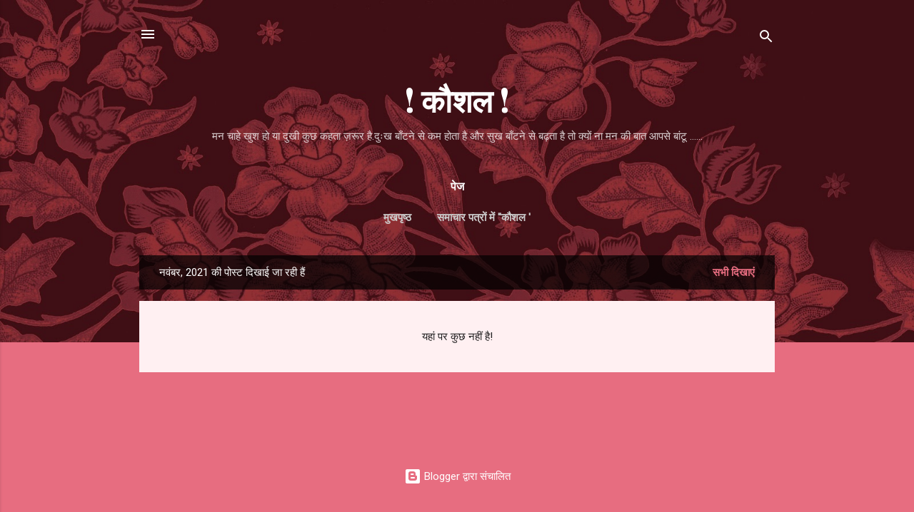

--- FILE ---
content_type: text/html; charset=UTF-8
request_url: https://shalinikaushik2.blogspot.com/2021/11/
body_size: 45961
content:
<!DOCTYPE html>
<html dir='ltr' lang='hi'>
<head>
<meta content='width=device-width, initial-scale=1' name='viewport'/>
<title>! क&#2380;शल !</title>
<meta content='text/html; charset=UTF-8' http-equiv='Content-Type'/>
<!-- Chrome, Firefox OS and Opera -->
<meta content='#e76d80' name='theme-color'/>
<!-- Windows Phone -->
<meta content='#e76d80' name='msapplication-navbutton-color'/>
<meta content='blogger' name='generator'/>
<link href='https://shalinikaushik2.blogspot.com/favicon.ico' rel='icon' type='image/x-icon'/>
<link href='http://shalinikaushik2.blogspot.com/2021/11/' rel='canonical'/>
<link rel="alternate" type="application/atom+xml" title="! क&#2380;शल ! - Atom" href="https://shalinikaushik2.blogspot.com/feeds/posts/default" />
<link rel="alternate" type="application/rss+xml" title="! क&#2380;शल ! - RSS" href="https://shalinikaushik2.blogspot.com/feeds/posts/default?alt=rss" />
<link rel="service.post" type="application/atom+xml" title="! क&#2380;शल ! - Atom" href="https://www.blogger.com/feeds/8605601642921731089/posts/default" />
<!--Can't find substitution for tag [blog.ieCssRetrofitLinks]-->
<meta content='http://shalinikaushik2.blogspot.com/2021/11/' property='og:url'/>
<meta content='! कौशल !' property='og:title'/>
<meta content='मन चाहे खुश हो या दुखी कुछ कहता ज़रूर है.दुःख बाँटने से कम होता है और सुख बाँटने से बढ़ता है तो क्यों ना मन की बात आपसे बांटू ......' property='og:description'/>
<style type='text/css'>@font-face{font-family:'Playfair Display';font-style:normal;font-weight:900;font-display:swap;src:url(//fonts.gstatic.com/s/playfairdisplay/v40/nuFvD-vYSZviVYUb_rj3ij__anPXJzDwcbmjWBN2PKfsunDTbtPK-F2qC0usEw.woff2)format('woff2');unicode-range:U+0301,U+0400-045F,U+0490-0491,U+04B0-04B1,U+2116;}@font-face{font-family:'Playfair Display';font-style:normal;font-weight:900;font-display:swap;src:url(//fonts.gstatic.com/s/playfairdisplay/v40/nuFvD-vYSZviVYUb_rj3ij__anPXJzDwcbmjWBN2PKfsunDYbtPK-F2qC0usEw.woff2)format('woff2');unicode-range:U+0102-0103,U+0110-0111,U+0128-0129,U+0168-0169,U+01A0-01A1,U+01AF-01B0,U+0300-0301,U+0303-0304,U+0308-0309,U+0323,U+0329,U+1EA0-1EF9,U+20AB;}@font-face{font-family:'Playfair Display';font-style:normal;font-weight:900;font-display:swap;src:url(//fonts.gstatic.com/s/playfairdisplay/v40/nuFvD-vYSZviVYUb_rj3ij__anPXJzDwcbmjWBN2PKfsunDZbtPK-F2qC0usEw.woff2)format('woff2');unicode-range:U+0100-02BA,U+02BD-02C5,U+02C7-02CC,U+02CE-02D7,U+02DD-02FF,U+0304,U+0308,U+0329,U+1D00-1DBF,U+1E00-1E9F,U+1EF2-1EFF,U+2020,U+20A0-20AB,U+20AD-20C0,U+2113,U+2C60-2C7F,U+A720-A7FF;}@font-face{font-family:'Playfair Display';font-style:normal;font-weight:900;font-display:swap;src:url(//fonts.gstatic.com/s/playfairdisplay/v40/nuFvD-vYSZviVYUb_rj3ij__anPXJzDwcbmjWBN2PKfsunDXbtPK-F2qC0s.woff2)format('woff2');unicode-range:U+0000-00FF,U+0131,U+0152-0153,U+02BB-02BC,U+02C6,U+02DA,U+02DC,U+0304,U+0308,U+0329,U+2000-206F,U+20AC,U+2122,U+2191,U+2193,U+2212,U+2215,U+FEFF,U+FFFD;}@font-face{font-family:'Roboto';font-style:italic;font-weight:300;font-stretch:100%;font-display:swap;src:url(//fonts.gstatic.com/s/roboto/v50/KFOKCnqEu92Fr1Mu53ZEC9_Vu3r1gIhOszmOClHrs6ljXfMMLt_QuAX-k3Yi128m0kN2.woff2)format('woff2');unicode-range:U+0460-052F,U+1C80-1C8A,U+20B4,U+2DE0-2DFF,U+A640-A69F,U+FE2E-FE2F;}@font-face{font-family:'Roboto';font-style:italic;font-weight:300;font-stretch:100%;font-display:swap;src:url(//fonts.gstatic.com/s/roboto/v50/KFOKCnqEu92Fr1Mu53ZEC9_Vu3r1gIhOszmOClHrs6ljXfMMLt_QuAz-k3Yi128m0kN2.woff2)format('woff2');unicode-range:U+0301,U+0400-045F,U+0490-0491,U+04B0-04B1,U+2116;}@font-face{font-family:'Roboto';font-style:italic;font-weight:300;font-stretch:100%;font-display:swap;src:url(//fonts.gstatic.com/s/roboto/v50/KFOKCnqEu92Fr1Mu53ZEC9_Vu3r1gIhOszmOClHrs6ljXfMMLt_QuAT-k3Yi128m0kN2.woff2)format('woff2');unicode-range:U+1F00-1FFF;}@font-face{font-family:'Roboto';font-style:italic;font-weight:300;font-stretch:100%;font-display:swap;src:url(//fonts.gstatic.com/s/roboto/v50/KFOKCnqEu92Fr1Mu53ZEC9_Vu3r1gIhOszmOClHrs6ljXfMMLt_QuAv-k3Yi128m0kN2.woff2)format('woff2');unicode-range:U+0370-0377,U+037A-037F,U+0384-038A,U+038C,U+038E-03A1,U+03A3-03FF;}@font-face{font-family:'Roboto';font-style:italic;font-weight:300;font-stretch:100%;font-display:swap;src:url(//fonts.gstatic.com/s/roboto/v50/KFOKCnqEu92Fr1Mu53ZEC9_Vu3r1gIhOszmOClHrs6ljXfMMLt_QuHT-k3Yi128m0kN2.woff2)format('woff2');unicode-range:U+0302-0303,U+0305,U+0307-0308,U+0310,U+0312,U+0315,U+031A,U+0326-0327,U+032C,U+032F-0330,U+0332-0333,U+0338,U+033A,U+0346,U+034D,U+0391-03A1,U+03A3-03A9,U+03B1-03C9,U+03D1,U+03D5-03D6,U+03F0-03F1,U+03F4-03F5,U+2016-2017,U+2034-2038,U+203C,U+2040,U+2043,U+2047,U+2050,U+2057,U+205F,U+2070-2071,U+2074-208E,U+2090-209C,U+20D0-20DC,U+20E1,U+20E5-20EF,U+2100-2112,U+2114-2115,U+2117-2121,U+2123-214F,U+2190,U+2192,U+2194-21AE,U+21B0-21E5,U+21F1-21F2,U+21F4-2211,U+2213-2214,U+2216-22FF,U+2308-230B,U+2310,U+2319,U+231C-2321,U+2336-237A,U+237C,U+2395,U+239B-23B7,U+23D0,U+23DC-23E1,U+2474-2475,U+25AF,U+25B3,U+25B7,U+25BD,U+25C1,U+25CA,U+25CC,U+25FB,U+266D-266F,U+27C0-27FF,U+2900-2AFF,U+2B0E-2B11,U+2B30-2B4C,U+2BFE,U+3030,U+FF5B,U+FF5D,U+1D400-1D7FF,U+1EE00-1EEFF;}@font-face{font-family:'Roboto';font-style:italic;font-weight:300;font-stretch:100%;font-display:swap;src:url(//fonts.gstatic.com/s/roboto/v50/KFOKCnqEu92Fr1Mu53ZEC9_Vu3r1gIhOszmOClHrs6ljXfMMLt_QuGb-k3Yi128m0kN2.woff2)format('woff2');unicode-range:U+0001-000C,U+000E-001F,U+007F-009F,U+20DD-20E0,U+20E2-20E4,U+2150-218F,U+2190,U+2192,U+2194-2199,U+21AF,U+21E6-21F0,U+21F3,U+2218-2219,U+2299,U+22C4-22C6,U+2300-243F,U+2440-244A,U+2460-24FF,U+25A0-27BF,U+2800-28FF,U+2921-2922,U+2981,U+29BF,U+29EB,U+2B00-2BFF,U+4DC0-4DFF,U+FFF9-FFFB,U+10140-1018E,U+10190-1019C,U+101A0,U+101D0-101FD,U+102E0-102FB,U+10E60-10E7E,U+1D2C0-1D2D3,U+1D2E0-1D37F,U+1F000-1F0FF,U+1F100-1F1AD,U+1F1E6-1F1FF,U+1F30D-1F30F,U+1F315,U+1F31C,U+1F31E,U+1F320-1F32C,U+1F336,U+1F378,U+1F37D,U+1F382,U+1F393-1F39F,U+1F3A7-1F3A8,U+1F3AC-1F3AF,U+1F3C2,U+1F3C4-1F3C6,U+1F3CA-1F3CE,U+1F3D4-1F3E0,U+1F3ED,U+1F3F1-1F3F3,U+1F3F5-1F3F7,U+1F408,U+1F415,U+1F41F,U+1F426,U+1F43F,U+1F441-1F442,U+1F444,U+1F446-1F449,U+1F44C-1F44E,U+1F453,U+1F46A,U+1F47D,U+1F4A3,U+1F4B0,U+1F4B3,U+1F4B9,U+1F4BB,U+1F4BF,U+1F4C8-1F4CB,U+1F4D6,U+1F4DA,U+1F4DF,U+1F4E3-1F4E6,U+1F4EA-1F4ED,U+1F4F7,U+1F4F9-1F4FB,U+1F4FD-1F4FE,U+1F503,U+1F507-1F50B,U+1F50D,U+1F512-1F513,U+1F53E-1F54A,U+1F54F-1F5FA,U+1F610,U+1F650-1F67F,U+1F687,U+1F68D,U+1F691,U+1F694,U+1F698,U+1F6AD,U+1F6B2,U+1F6B9-1F6BA,U+1F6BC,U+1F6C6-1F6CF,U+1F6D3-1F6D7,U+1F6E0-1F6EA,U+1F6F0-1F6F3,U+1F6F7-1F6FC,U+1F700-1F7FF,U+1F800-1F80B,U+1F810-1F847,U+1F850-1F859,U+1F860-1F887,U+1F890-1F8AD,U+1F8B0-1F8BB,U+1F8C0-1F8C1,U+1F900-1F90B,U+1F93B,U+1F946,U+1F984,U+1F996,U+1F9E9,U+1FA00-1FA6F,U+1FA70-1FA7C,U+1FA80-1FA89,U+1FA8F-1FAC6,U+1FACE-1FADC,U+1FADF-1FAE9,U+1FAF0-1FAF8,U+1FB00-1FBFF;}@font-face{font-family:'Roboto';font-style:italic;font-weight:300;font-stretch:100%;font-display:swap;src:url(//fonts.gstatic.com/s/roboto/v50/KFOKCnqEu92Fr1Mu53ZEC9_Vu3r1gIhOszmOClHrs6ljXfMMLt_QuAf-k3Yi128m0kN2.woff2)format('woff2');unicode-range:U+0102-0103,U+0110-0111,U+0128-0129,U+0168-0169,U+01A0-01A1,U+01AF-01B0,U+0300-0301,U+0303-0304,U+0308-0309,U+0323,U+0329,U+1EA0-1EF9,U+20AB;}@font-face{font-family:'Roboto';font-style:italic;font-weight:300;font-stretch:100%;font-display:swap;src:url(//fonts.gstatic.com/s/roboto/v50/KFOKCnqEu92Fr1Mu53ZEC9_Vu3r1gIhOszmOClHrs6ljXfMMLt_QuAb-k3Yi128m0kN2.woff2)format('woff2');unicode-range:U+0100-02BA,U+02BD-02C5,U+02C7-02CC,U+02CE-02D7,U+02DD-02FF,U+0304,U+0308,U+0329,U+1D00-1DBF,U+1E00-1E9F,U+1EF2-1EFF,U+2020,U+20A0-20AB,U+20AD-20C0,U+2113,U+2C60-2C7F,U+A720-A7FF;}@font-face{font-family:'Roboto';font-style:italic;font-weight:300;font-stretch:100%;font-display:swap;src:url(//fonts.gstatic.com/s/roboto/v50/KFOKCnqEu92Fr1Mu53ZEC9_Vu3r1gIhOszmOClHrs6ljXfMMLt_QuAj-k3Yi128m0g.woff2)format('woff2');unicode-range:U+0000-00FF,U+0131,U+0152-0153,U+02BB-02BC,U+02C6,U+02DA,U+02DC,U+0304,U+0308,U+0329,U+2000-206F,U+20AC,U+2122,U+2191,U+2193,U+2212,U+2215,U+FEFF,U+FFFD;}@font-face{font-family:'Roboto';font-style:normal;font-weight:400;font-stretch:100%;font-display:swap;src:url(//fonts.gstatic.com/s/roboto/v50/KFOMCnqEu92Fr1ME7kSn66aGLdTylUAMQXC89YmC2DPNWubEbVmZiAr0klQmz24O0g.woff2)format('woff2');unicode-range:U+0460-052F,U+1C80-1C8A,U+20B4,U+2DE0-2DFF,U+A640-A69F,U+FE2E-FE2F;}@font-face{font-family:'Roboto';font-style:normal;font-weight:400;font-stretch:100%;font-display:swap;src:url(//fonts.gstatic.com/s/roboto/v50/KFOMCnqEu92Fr1ME7kSn66aGLdTylUAMQXC89YmC2DPNWubEbVmQiAr0klQmz24O0g.woff2)format('woff2');unicode-range:U+0301,U+0400-045F,U+0490-0491,U+04B0-04B1,U+2116;}@font-face{font-family:'Roboto';font-style:normal;font-weight:400;font-stretch:100%;font-display:swap;src:url(//fonts.gstatic.com/s/roboto/v50/KFOMCnqEu92Fr1ME7kSn66aGLdTylUAMQXC89YmC2DPNWubEbVmYiAr0klQmz24O0g.woff2)format('woff2');unicode-range:U+1F00-1FFF;}@font-face{font-family:'Roboto';font-style:normal;font-weight:400;font-stretch:100%;font-display:swap;src:url(//fonts.gstatic.com/s/roboto/v50/KFOMCnqEu92Fr1ME7kSn66aGLdTylUAMQXC89YmC2DPNWubEbVmXiAr0klQmz24O0g.woff2)format('woff2');unicode-range:U+0370-0377,U+037A-037F,U+0384-038A,U+038C,U+038E-03A1,U+03A3-03FF;}@font-face{font-family:'Roboto';font-style:normal;font-weight:400;font-stretch:100%;font-display:swap;src:url(//fonts.gstatic.com/s/roboto/v50/KFOMCnqEu92Fr1ME7kSn66aGLdTylUAMQXC89YmC2DPNWubEbVnoiAr0klQmz24O0g.woff2)format('woff2');unicode-range:U+0302-0303,U+0305,U+0307-0308,U+0310,U+0312,U+0315,U+031A,U+0326-0327,U+032C,U+032F-0330,U+0332-0333,U+0338,U+033A,U+0346,U+034D,U+0391-03A1,U+03A3-03A9,U+03B1-03C9,U+03D1,U+03D5-03D6,U+03F0-03F1,U+03F4-03F5,U+2016-2017,U+2034-2038,U+203C,U+2040,U+2043,U+2047,U+2050,U+2057,U+205F,U+2070-2071,U+2074-208E,U+2090-209C,U+20D0-20DC,U+20E1,U+20E5-20EF,U+2100-2112,U+2114-2115,U+2117-2121,U+2123-214F,U+2190,U+2192,U+2194-21AE,U+21B0-21E5,U+21F1-21F2,U+21F4-2211,U+2213-2214,U+2216-22FF,U+2308-230B,U+2310,U+2319,U+231C-2321,U+2336-237A,U+237C,U+2395,U+239B-23B7,U+23D0,U+23DC-23E1,U+2474-2475,U+25AF,U+25B3,U+25B7,U+25BD,U+25C1,U+25CA,U+25CC,U+25FB,U+266D-266F,U+27C0-27FF,U+2900-2AFF,U+2B0E-2B11,U+2B30-2B4C,U+2BFE,U+3030,U+FF5B,U+FF5D,U+1D400-1D7FF,U+1EE00-1EEFF;}@font-face{font-family:'Roboto';font-style:normal;font-weight:400;font-stretch:100%;font-display:swap;src:url(//fonts.gstatic.com/s/roboto/v50/KFOMCnqEu92Fr1ME7kSn66aGLdTylUAMQXC89YmC2DPNWubEbVn6iAr0klQmz24O0g.woff2)format('woff2');unicode-range:U+0001-000C,U+000E-001F,U+007F-009F,U+20DD-20E0,U+20E2-20E4,U+2150-218F,U+2190,U+2192,U+2194-2199,U+21AF,U+21E6-21F0,U+21F3,U+2218-2219,U+2299,U+22C4-22C6,U+2300-243F,U+2440-244A,U+2460-24FF,U+25A0-27BF,U+2800-28FF,U+2921-2922,U+2981,U+29BF,U+29EB,U+2B00-2BFF,U+4DC0-4DFF,U+FFF9-FFFB,U+10140-1018E,U+10190-1019C,U+101A0,U+101D0-101FD,U+102E0-102FB,U+10E60-10E7E,U+1D2C0-1D2D3,U+1D2E0-1D37F,U+1F000-1F0FF,U+1F100-1F1AD,U+1F1E6-1F1FF,U+1F30D-1F30F,U+1F315,U+1F31C,U+1F31E,U+1F320-1F32C,U+1F336,U+1F378,U+1F37D,U+1F382,U+1F393-1F39F,U+1F3A7-1F3A8,U+1F3AC-1F3AF,U+1F3C2,U+1F3C4-1F3C6,U+1F3CA-1F3CE,U+1F3D4-1F3E0,U+1F3ED,U+1F3F1-1F3F3,U+1F3F5-1F3F7,U+1F408,U+1F415,U+1F41F,U+1F426,U+1F43F,U+1F441-1F442,U+1F444,U+1F446-1F449,U+1F44C-1F44E,U+1F453,U+1F46A,U+1F47D,U+1F4A3,U+1F4B0,U+1F4B3,U+1F4B9,U+1F4BB,U+1F4BF,U+1F4C8-1F4CB,U+1F4D6,U+1F4DA,U+1F4DF,U+1F4E3-1F4E6,U+1F4EA-1F4ED,U+1F4F7,U+1F4F9-1F4FB,U+1F4FD-1F4FE,U+1F503,U+1F507-1F50B,U+1F50D,U+1F512-1F513,U+1F53E-1F54A,U+1F54F-1F5FA,U+1F610,U+1F650-1F67F,U+1F687,U+1F68D,U+1F691,U+1F694,U+1F698,U+1F6AD,U+1F6B2,U+1F6B9-1F6BA,U+1F6BC,U+1F6C6-1F6CF,U+1F6D3-1F6D7,U+1F6E0-1F6EA,U+1F6F0-1F6F3,U+1F6F7-1F6FC,U+1F700-1F7FF,U+1F800-1F80B,U+1F810-1F847,U+1F850-1F859,U+1F860-1F887,U+1F890-1F8AD,U+1F8B0-1F8BB,U+1F8C0-1F8C1,U+1F900-1F90B,U+1F93B,U+1F946,U+1F984,U+1F996,U+1F9E9,U+1FA00-1FA6F,U+1FA70-1FA7C,U+1FA80-1FA89,U+1FA8F-1FAC6,U+1FACE-1FADC,U+1FADF-1FAE9,U+1FAF0-1FAF8,U+1FB00-1FBFF;}@font-face{font-family:'Roboto';font-style:normal;font-weight:400;font-stretch:100%;font-display:swap;src:url(//fonts.gstatic.com/s/roboto/v50/KFOMCnqEu92Fr1ME7kSn66aGLdTylUAMQXC89YmC2DPNWubEbVmbiAr0klQmz24O0g.woff2)format('woff2');unicode-range:U+0102-0103,U+0110-0111,U+0128-0129,U+0168-0169,U+01A0-01A1,U+01AF-01B0,U+0300-0301,U+0303-0304,U+0308-0309,U+0323,U+0329,U+1EA0-1EF9,U+20AB;}@font-face{font-family:'Roboto';font-style:normal;font-weight:400;font-stretch:100%;font-display:swap;src:url(//fonts.gstatic.com/s/roboto/v50/KFOMCnqEu92Fr1ME7kSn66aGLdTylUAMQXC89YmC2DPNWubEbVmaiAr0klQmz24O0g.woff2)format('woff2');unicode-range:U+0100-02BA,U+02BD-02C5,U+02C7-02CC,U+02CE-02D7,U+02DD-02FF,U+0304,U+0308,U+0329,U+1D00-1DBF,U+1E00-1E9F,U+1EF2-1EFF,U+2020,U+20A0-20AB,U+20AD-20C0,U+2113,U+2C60-2C7F,U+A720-A7FF;}@font-face{font-family:'Roboto';font-style:normal;font-weight:400;font-stretch:100%;font-display:swap;src:url(//fonts.gstatic.com/s/roboto/v50/KFOMCnqEu92Fr1ME7kSn66aGLdTylUAMQXC89YmC2DPNWubEbVmUiAr0klQmz24.woff2)format('woff2');unicode-range:U+0000-00FF,U+0131,U+0152-0153,U+02BB-02BC,U+02C6,U+02DA,U+02DC,U+0304,U+0308,U+0329,U+2000-206F,U+20AC,U+2122,U+2191,U+2193,U+2212,U+2215,U+FEFF,U+FFFD;}</style>
<style id='page-skin-1' type='text/css'><!--
/*! normalize.css v3.0.1 | MIT License | git.io/normalize */html{font-family:sans-serif;-ms-text-size-adjust:100%;-webkit-text-size-adjust:100%}body{margin:0}article,aside,details,figcaption,figure,footer,header,hgroup,main,nav,section,summary{display:block}audio,canvas,progress,video{display:inline-block;vertical-align:baseline}audio:not([controls]){display:none;height:0}[hidden],template{display:none}a{background:transparent}a:active,a:hover{outline:0}abbr[title]{border-bottom:1px dotted}b,strong{font-weight:bold}dfn{font-style:italic}h1{font-size:2em;margin:.67em 0}mark{background:#ff0;color:#000}small{font-size:80%}sub,sup{font-size:75%;line-height:0;position:relative;vertical-align:baseline}sup{top:-0.5em}sub{bottom:-0.25em}img{border:0}svg:not(:root){overflow:hidden}figure{margin:1em 40px}hr{-moz-box-sizing:content-box;box-sizing:content-box;height:0}pre{overflow:auto}code,kbd,pre,samp{font-family:monospace,monospace;font-size:1em}button,input,optgroup,select,textarea{color:inherit;font:inherit;margin:0}button{overflow:visible}button,select{text-transform:none}button,html input[type="button"],input[type="reset"],input[type="submit"]{-webkit-appearance:button;cursor:pointer}button[disabled],html input[disabled]{cursor:default}button::-moz-focus-inner,input::-moz-focus-inner{border:0;padding:0}input{line-height:normal}input[type="checkbox"],input[type="radio"]{box-sizing:border-box;padding:0}input[type="number"]::-webkit-inner-spin-button,input[type="number"]::-webkit-outer-spin-button{height:auto}input[type="search"]{-webkit-appearance:textfield;-moz-box-sizing:content-box;-webkit-box-sizing:content-box;box-sizing:content-box}input[type="search"]::-webkit-search-cancel-button,input[type="search"]::-webkit-search-decoration{-webkit-appearance:none}fieldset{border:1px solid #c0c0c0;margin:0 2px;padding:.35em .625em .75em}legend{border:0;padding:0}textarea{overflow:auto}optgroup{font-weight:bold}table{border-collapse:collapse;border-spacing:0}td,th{padding:0}
/*!************************************************
* Blogger Template Style
* Name: Contempo
**************************************************/
body{
overflow-wrap:break-word;
word-break:break-word;
word-wrap:break-word
}
.hidden{
display:none
}
.invisible{
visibility:hidden
}
.container::after,.float-container::after{
clear:both;
content:"";
display:table
}
.clearboth{
clear:both
}
#comments .comment .comment-actions,.subscribe-popup .FollowByEmail .follow-by-email-submit,.widget.Profile .profile-link,.widget.Profile .profile-link.visit-profile{
background:0 0;
border:0;
box-shadow:none;
color:#e76d80;
cursor:pointer;
font-size:14px;
font-weight:700;
outline:0;
text-decoration:none;
text-transform:uppercase;
width:auto
}
.dim-overlay{
background-color:rgba(0,0,0,.54);
height:100vh;
left:0;
position:fixed;
top:0;
width:100%
}
#sharing-dim-overlay{
background-color:transparent
}
input::-ms-clear{
display:none
}
.blogger-logo,.svg-icon-24.blogger-logo{
fill:#ff9800;
opacity:1
}
.loading-spinner-large{
-webkit-animation:mspin-rotate 1.568s infinite linear;
animation:mspin-rotate 1.568s infinite linear;
height:48px;
overflow:hidden;
position:absolute;
width:48px;
z-index:200
}
.loading-spinner-large>div{
-webkit-animation:mspin-revrot 5332ms infinite steps(4);
animation:mspin-revrot 5332ms infinite steps(4)
}
.loading-spinner-large>div>div{
-webkit-animation:mspin-singlecolor-large-film 1333ms infinite steps(81);
animation:mspin-singlecolor-large-film 1333ms infinite steps(81);
background-size:100%;
height:48px;
width:3888px
}
.mspin-black-large>div>div,.mspin-grey_54-large>div>div{
background-image:url(https://www.blogblog.com/indie/mspin_black_large.svg)
}
.mspin-white-large>div>div{
background-image:url(https://www.blogblog.com/indie/mspin_white_large.svg)
}
.mspin-grey_54-large{
opacity:.54
}
@-webkit-keyframes mspin-singlecolor-large-film{
from{
-webkit-transform:translateX(0);
transform:translateX(0)
}
to{
-webkit-transform:translateX(-3888px);
transform:translateX(-3888px)
}
}
@keyframes mspin-singlecolor-large-film{
from{
-webkit-transform:translateX(0);
transform:translateX(0)
}
to{
-webkit-transform:translateX(-3888px);
transform:translateX(-3888px)
}
}
@-webkit-keyframes mspin-rotate{
from{
-webkit-transform:rotate(0);
transform:rotate(0)
}
to{
-webkit-transform:rotate(360deg);
transform:rotate(360deg)
}
}
@keyframes mspin-rotate{
from{
-webkit-transform:rotate(0);
transform:rotate(0)
}
to{
-webkit-transform:rotate(360deg);
transform:rotate(360deg)
}
}
@-webkit-keyframes mspin-revrot{
from{
-webkit-transform:rotate(0);
transform:rotate(0)
}
to{
-webkit-transform:rotate(-360deg);
transform:rotate(-360deg)
}
}
@keyframes mspin-revrot{
from{
-webkit-transform:rotate(0);
transform:rotate(0)
}
to{
-webkit-transform:rotate(-360deg);
transform:rotate(-360deg)
}
}
.skip-navigation{
background-color:#fff;
box-sizing:border-box;
color:#000;
display:block;
height:0;
left:0;
line-height:50px;
overflow:hidden;
padding-top:0;
position:fixed;
text-align:center;
top:0;
-webkit-transition:box-shadow .3s,height .3s,padding-top .3s;
transition:box-shadow .3s,height .3s,padding-top .3s;
width:100%;
z-index:900
}
.skip-navigation:focus{
box-shadow:0 4px 5px 0 rgba(0,0,0,.14),0 1px 10px 0 rgba(0,0,0,.12),0 2px 4px -1px rgba(0,0,0,.2);
height:50px
}
#main{
outline:0
}
.main-heading{
position:absolute;
clip:rect(1px,1px,1px,1px);
padding:0;
border:0;
height:1px;
width:1px;
overflow:hidden
}
.Attribution{
margin-top:1em;
text-align:center
}
.Attribution .blogger img,.Attribution .blogger svg{
vertical-align:bottom
}
.Attribution .blogger img{
margin-right:.5em
}
.Attribution div{
line-height:24px;
margin-top:.5em
}
.Attribution .copyright,.Attribution .image-attribution{
font-size:.7em;
margin-top:1.5em
}
.BLOG_mobile_video_class{
display:none
}
.bg-photo{
background-attachment:scroll!important
}
body .CSS_LIGHTBOX{
z-index:900
}
.extendable .show-less,.extendable .show-more{
border-color:#e76d80;
color:#e76d80;
margin-top:8px
}
.extendable .show-less.hidden,.extendable .show-more.hidden{
display:none
}
.inline-ad{
display:none;
max-width:100%;
overflow:hidden
}
.adsbygoogle{
display:block
}
#cookieChoiceInfo{
bottom:0;
top:auto
}
iframe.b-hbp-video{
border:0
}
.post-body img{
max-width:100%
}
.post-body iframe{
max-width:100%
}
.post-body a[imageanchor="1"]{
display:inline-block
}
.byline{
margin-right:1em
}
.byline:last-child{
margin-right:0
}
.link-copied-dialog{
max-width:520px;
outline:0
}
.link-copied-dialog .modal-dialog-buttons{
margin-top:8px
}
.link-copied-dialog .goog-buttonset-default{
background:0 0;
border:0
}
.link-copied-dialog .goog-buttonset-default:focus{
outline:0
}
.paging-control-container{
margin-bottom:16px
}
.paging-control-container .paging-control{
display:inline-block
}
.paging-control-container .comment-range-text::after,.paging-control-container .paging-control{
color:#e76d80
}
.paging-control-container .comment-range-text,.paging-control-container .paging-control{
margin-right:8px
}
.paging-control-container .comment-range-text::after,.paging-control-container .paging-control::after{
content:"\b7";
cursor:default;
padding-left:8px;
pointer-events:none
}
.paging-control-container .comment-range-text:last-child::after,.paging-control-container .paging-control:last-child::after{
content:none
}
.byline.reactions iframe{
height:20px
}
.b-notification{
color:#000;
background-color:#fff;
border-bottom:solid 1px #000;
box-sizing:border-box;
padding:16px 32px;
text-align:center
}
.b-notification.visible{
-webkit-transition:margin-top .3s cubic-bezier(.4,0,.2,1);
transition:margin-top .3s cubic-bezier(.4,0,.2,1)
}
.b-notification.invisible{
position:absolute
}
.b-notification-close{
position:absolute;
right:8px;
top:8px
}
.no-posts-message{
line-height:40px;
text-align:center
}
@media screen and (max-width:800px){
body.item-view .post-body a[imageanchor="1"][style*="float: left;"],body.item-view .post-body a[imageanchor="1"][style*="float: right;"]{
float:none!important;
clear:none!important
}
body.item-view .post-body a[imageanchor="1"] img{
display:block;
height:auto;
margin:0 auto
}
body.item-view .post-body>.separator:first-child>a[imageanchor="1"]:first-child{
margin-top:20px
}
.post-body a[imageanchor]{
display:block
}
body.item-view .post-body a[imageanchor="1"]{
margin-left:0!important;
margin-right:0!important
}
body.item-view .post-body a[imageanchor="1"]+a[imageanchor="1"]{
margin-top:16px
}
}
.item-control{
display:none
}
#comments{
border-top:1px dashed rgba(0,0,0,.54);
margin-top:20px;
padding:20px
}
#comments .comment-thread ol{
margin:0;
padding-left:0;
padding-left:0
}
#comments .comment .comment-replybox-single,#comments .comment-thread .comment-replies{
margin-left:60px
}
#comments .comment-thread .thread-count{
display:none
}
#comments .comment{
list-style-type:none;
padding:0 0 30px;
position:relative
}
#comments .comment .comment{
padding-bottom:8px
}
.comment .avatar-image-container{
position:absolute
}
.comment .avatar-image-container img{
border-radius:50%
}
.avatar-image-container svg,.comment .avatar-image-container .avatar-icon{
border-radius:50%;
border:solid 1px #707070;
box-sizing:border-box;
fill:#707070;
height:35px;
margin:0;
padding:7px;
width:35px
}
.comment .comment-block{
margin-top:10px;
margin-left:60px;
padding-bottom:0
}
#comments .comment-author-header-wrapper{
margin-left:40px
}
#comments .comment .thread-expanded .comment-block{
padding-bottom:20px
}
#comments .comment .comment-header .user,#comments .comment .comment-header .user a{
color:#212121;
font-style:normal;
font-weight:700
}
#comments .comment .comment-actions{
bottom:0;
margin-bottom:15px;
position:absolute
}
#comments .comment .comment-actions>*{
margin-right:8px
}
#comments .comment .comment-header .datetime{
bottom:0;
color:rgba(33,33,33,.54);
display:inline-block;
font-size:13px;
font-style:italic;
margin-left:8px
}
#comments .comment .comment-footer .comment-timestamp a,#comments .comment .comment-header .datetime a{
color:rgba(33,33,33,.54)
}
#comments .comment .comment-content,.comment .comment-body{
margin-top:12px;
word-break:break-word
}
.comment-body{
margin-bottom:12px
}
#comments.embed[data-num-comments="0"]{
border:0;
margin-top:0;
padding-top:0
}
#comments.embed[data-num-comments="0"] #comment-post-message,#comments.embed[data-num-comments="0"] div.comment-form>p,#comments.embed[data-num-comments="0"] p.comment-footer{
display:none
}
#comment-editor-src{
display:none
}
.comments .comments-content .loadmore.loaded{
max-height:0;
opacity:0;
overflow:hidden
}
.extendable .remaining-items{
height:0;
overflow:hidden;
-webkit-transition:height .3s cubic-bezier(.4,0,.2,1);
transition:height .3s cubic-bezier(.4,0,.2,1)
}
.extendable .remaining-items.expanded{
height:auto
}
.svg-icon-24,.svg-icon-24-button{
cursor:pointer;
height:24px;
width:24px;
min-width:24px
}
.touch-icon{
margin:-12px;
padding:12px
}
.touch-icon:active,.touch-icon:focus{
background-color:rgba(153,153,153,.4);
border-radius:50%
}
svg:not(:root).touch-icon{
overflow:visible
}
html[dir=rtl] .rtl-reversible-icon{
-webkit-transform:scaleX(-1);
-ms-transform:scaleX(-1);
transform:scaleX(-1)
}
.svg-icon-24-button,.touch-icon-button{
background:0 0;
border:0;
margin:0;
outline:0;
padding:0
}
.touch-icon-button .touch-icon:active,.touch-icon-button .touch-icon:focus{
background-color:transparent
}
.touch-icon-button:active .touch-icon,.touch-icon-button:focus .touch-icon{
background-color:rgba(153,153,153,.4);
border-radius:50%
}
.Profile .default-avatar-wrapper .avatar-icon{
border-radius:50%;
border:solid 1px #707070;
box-sizing:border-box;
fill:#707070;
margin:0
}
.Profile .individual .default-avatar-wrapper .avatar-icon{
padding:25px
}
.Profile .individual .avatar-icon,.Profile .individual .profile-img{
height:120px;
width:120px
}
.Profile .team .default-avatar-wrapper .avatar-icon{
padding:8px
}
.Profile .team .avatar-icon,.Profile .team .default-avatar-wrapper,.Profile .team .profile-img{
height:40px;
width:40px
}
.snippet-container{
margin:0;
position:relative;
overflow:hidden
}
.snippet-fade{
bottom:0;
box-sizing:border-box;
position:absolute;
width:96px
}
.snippet-fade{
right:0
}
.snippet-fade:after{
content:"\2026"
}
.snippet-fade:after{
float:right
}
.post-bottom{
-webkit-box-align:center;
-webkit-align-items:center;
-ms-flex-align:center;
align-items:center;
display:-webkit-box;
display:-webkit-flex;
display:-ms-flexbox;
display:flex;
-webkit-flex-wrap:wrap;
-ms-flex-wrap:wrap;
flex-wrap:wrap
}
.post-footer{
-webkit-box-flex:1;
-webkit-flex:1 1 auto;
-ms-flex:1 1 auto;
flex:1 1 auto;
-webkit-flex-wrap:wrap;
-ms-flex-wrap:wrap;
flex-wrap:wrap;
-webkit-box-ordinal-group:2;
-webkit-order:1;
-ms-flex-order:1;
order:1
}
.post-footer>*{
-webkit-box-flex:0;
-webkit-flex:0 1 auto;
-ms-flex:0 1 auto;
flex:0 1 auto
}
.post-footer .byline:last-child{
margin-right:1em
}
.jump-link{
-webkit-box-flex:0;
-webkit-flex:0 0 auto;
-ms-flex:0 0 auto;
flex:0 0 auto;
-webkit-box-ordinal-group:3;
-webkit-order:2;
-ms-flex-order:2;
order:2
}
.centered-top-container.sticky{
left:0;
position:fixed;
right:0;
top:0;
width:auto;
z-index:50;
-webkit-transition-property:opacity,-webkit-transform;
transition-property:opacity,-webkit-transform;
transition-property:transform,opacity;
transition-property:transform,opacity,-webkit-transform;
-webkit-transition-duration:.2s;
transition-duration:.2s;
-webkit-transition-timing-function:cubic-bezier(.4,0,.2,1);
transition-timing-function:cubic-bezier(.4,0,.2,1)
}
.centered-top-placeholder{
display:none
}
.collapsed-header .centered-top-placeholder{
display:block
}
.centered-top-container .Header .replaced h1,.centered-top-placeholder .Header .replaced h1{
display:none
}
.centered-top-container.sticky .Header .replaced h1{
display:block
}
.centered-top-container.sticky .Header .header-widget{
background:0 0
}
.centered-top-container.sticky .Header .header-image-wrapper{
display:none
}
.centered-top-container img,.centered-top-placeholder img{
max-width:100%
}
.collapsible{
-webkit-transition:height .3s cubic-bezier(.4,0,.2,1);
transition:height .3s cubic-bezier(.4,0,.2,1)
}
.collapsible,.collapsible>summary{
display:block;
overflow:hidden
}
.collapsible>:not(summary){
display:none
}
.collapsible[open]>:not(summary){
display:block
}
.collapsible:focus,.collapsible>summary:focus{
outline:0
}
.collapsible>summary{
cursor:pointer;
display:block;
padding:0
}
.collapsible:focus>summary,.collapsible>summary:focus{
background-color:transparent
}
.collapsible>summary::-webkit-details-marker{
display:none
}
.collapsible-title{
-webkit-box-align:center;
-webkit-align-items:center;
-ms-flex-align:center;
align-items:center;
display:-webkit-box;
display:-webkit-flex;
display:-ms-flexbox;
display:flex
}
.collapsible-title .title{
-webkit-box-flex:1;
-webkit-flex:1 1 auto;
-ms-flex:1 1 auto;
flex:1 1 auto;
-webkit-box-ordinal-group:1;
-webkit-order:0;
-ms-flex-order:0;
order:0;
overflow:hidden;
text-overflow:ellipsis;
white-space:nowrap
}
.collapsible-title .chevron-down,.collapsible[open] .collapsible-title .chevron-up{
display:block
}
.collapsible-title .chevron-up,.collapsible[open] .collapsible-title .chevron-down{
display:none
}
.flat-button{
cursor:pointer;
display:inline-block;
font-weight:700;
text-transform:uppercase;
border-radius:2px;
padding:8px;
margin:-8px
}
.flat-icon-button{
background:0 0;
border:0;
margin:0;
outline:0;
padding:0;
margin:-12px;
padding:12px;
cursor:pointer;
box-sizing:content-box;
display:inline-block;
line-height:0
}
.flat-icon-button,.flat-icon-button .splash-wrapper{
border-radius:50%
}
.flat-icon-button .splash.animate{
-webkit-animation-duration:.3s;
animation-duration:.3s
}
.overflowable-container{
max-height:46px;
overflow:hidden;
position:relative
}
.overflow-button{
cursor:pointer
}
#overflowable-dim-overlay{
background:0 0
}
.overflow-popup{
box-shadow:0 2px 2px 0 rgba(0,0,0,.14),0 3px 1px -2px rgba(0,0,0,.2),0 1px 5px 0 rgba(0,0,0,.12);
background-color:#fff0f2;
left:0;
max-width:calc(100% - 32px);
position:absolute;
top:0;
visibility:hidden;
z-index:101
}
.overflow-popup ul{
list-style:none
}
.overflow-popup .tabs li,.overflow-popup li{
display:block;
height:auto
}
.overflow-popup .tabs li{
padding-left:0;
padding-right:0
}
.overflow-button.hidden,.overflow-popup .tabs li.hidden,.overflow-popup li.hidden{
display:none
}
.pill-button{
background:0 0;
border:1px solid;
border-radius:12px;
cursor:pointer;
display:inline-block;
padding:4px 16px;
text-transform:uppercase
}
.ripple{
position:relative
}
.ripple>*{
z-index:1
}
.splash-wrapper{
bottom:0;
left:0;
overflow:hidden;
pointer-events:none;
position:absolute;
right:0;
top:0;
z-index:0
}
.splash{
background:#ccc;
border-radius:100%;
display:block;
opacity:.6;
position:absolute;
-webkit-transform:scale(0);
-ms-transform:scale(0);
transform:scale(0)
}
.splash.animate{
-webkit-animation:ripple-effect .4s linear;
animation:ripple-effect .4s linear
}
@-webkit-keyframes ripple-effect{
100%{
opacity:0;
-webkit-transform:scale(2.5);
transform:scale(2.5)
}
}
@keyframes ripple-effect{
100%{
opacity:0;
-webkit-transform:scale(2.5);
transform:scale(2.5)
}
}
.search{
display:-webkit-box;
display:-webkit-flex;
display:-ms-flexbox;
display:flex;
line-height:24px;
width:24px
}
.search.focused{
width:100%
}
.search.focused .section{
width:100%
}
.search form{
z-index:101
}
.search h3{
display:none
}
.search form{
display:-webkit-box;
display:-webkit-flex;
display:-ms-flexbox;
display:flex;
-webkit-box-flex:1;
-webkit-flex:1 0 0;
-ms-flex:1 0 0px;
flex:1 0 0;
border-bottom:solid 1px transparent;
padding-bottom:8px
}
.search form>*{
display:none
}
.search.focused form>*{
display:block
}
.search .search-input label{
display:none
}
.centered-top-placeholder.cloned .search form{
z-index:30
}
.search.focused form{
border-color:#ffffff;
position:relative;
width:auto
}
.collapsed-header .centered-top-container .search.focused form{
border-bottom-color:transparent
}
.search-expand{
-webkit-box-flex:0;
-webkit-flex:0 0 auto;
-ms-flex:0 0 auto;
flex:0 0 auto
}
.search-expand-text{
display:none
}
.search-close{
display:inline;
vertical-align:middle
}
.search-input{
-webkit-box-flex:1;
-webkit-flex:1 0 1px;
-ms-flex:1 0 1px;
flex:1 0 1px
}
.search-input input{
background:0 0;
border:0;
box-sizing:border-box;
color:#ffffff;
display:inline-block;
outline:0;
width:calc(100% - 48px)
}
.search-input input.no-cursor{
color:transparent;
text-shadow:0 0 0 #ffffff
}
.collapsed-header .centered-top-container .search-action,.collapsed-header .centered-top-container .search-input input{
color:#212121
}
.collapsed-header .centered-top-container .search-input input.no-cursor{
color:transparent;
text-shadow:0 0 0 #212121
}
.collapsed-header .centered-top-container .search-input input.no-cursor:focus,.search-input input.no-cursor:focus{
outline:0
}
.search-focused>*{
visibility:hidden
}
.search-focused .search,.search-focused .search-icon{
visibility:visible
}
.search.focused .search-action{
display:block
}
.search.focused .search-action:disabled{
opacity:.3
}
.widget.Sharing .sharing-button{
display:none
}
.widget.Sharing .sharing-buttons li{
padding:0
}
.widget.Sharing .sharing-buttons li span{
display:none
}
.post-share-buttons{
position:relative
}
.centered-bottom .share-buttons .svg-icon-24,.share-buttons .svg-icon-24{
fill:#707070
}
.sharing-open.touch-icon-button:active .touch-icon,.sharing-open.touch-icon-button:focus .touch-icon{
background-color:transparent
}
.share-buttons{
background-color:#fff0f2;
border-radius:2px;
box-shadow:0 2px 2px 0 rgba(0,0,0,.14),0 3px 1px -2px rgba(0,0,0,.2),0 1px 5px 0 rgba(0,0,0,.12);
color:#212121;
list-style:none;
margin:0;
padding:8px 0;
position:absolute;
top:-11px;
min-width:200px;
z-index:101
}
.share-buttons.hidden{
display:none
}
.sharing-button{
background:0 0;
border:0;
margin:0;
outline:0;
padding:0;
cursor:pointer
}
.share-buttons li{
margin:0;
height:48px
}
.share-buttons li:last-child{
margin-bottom:0
}
.share-buttons li .sharing-platform-button{
box-sizing:border-box;
cursor:pointer;
display:block;
height:100%;
margin-bottom:0;
padding:0 16px;
position:relative;
width:100%
}
.share-buttons li .sharing-platform-button:focus,.share-buttons li .sharing-platform-button:hover{
background-color:rgba(128,128,128,.1);
outline:0
}
.share-buttons li svg[class*=" sharing-"],.share-buttons li svg[class^=sharing-]{
position:absolute;
top:10px
}
.share-buttons li span.sharing-platform-button{
position:relative;
top:0
}
.share-buttons li .platform-sharing-text{
display:block;
font-size:16px;
line-height:48px;
white-space:nowrap
}
.share-buttons li .platform-sharing-text{
margin-left:56px
}
.sidebar-container{
background-color:#fff0f2;
max-width:284px;
overflow-y:auto;
-webkit-transition-property:-webkit-transform;
transition-property:-webkit-transform;
transition-property:transform;
transition-property:transform,-webkit-transform;
-webkit-transition-duration:.3s;
transition-duration:.3s;
-webkit-transition-timing-function:cubic-bezier(0,0,.2,1);
transition-timing-function:cubic-bezier(0,0,.2,1);
width:284px;
z-index:101;
-webkit-overflow-scrolling:touch
}
.sidebar-container .navigation{
line-height:0;
padding:16px
}
.sidebar-container .sidebar-back{
cursor:pointer
}
.sidebar-container .widget{
background:0 0;
margin:0 16px;
padding:16px 0
}
.sidebar-container .widget .title{
color:#212121;
margin:0
}
.sidebar-container .widget ul{
list-style:none;
margin:0;
padding:0
}
.sidebar-container .widget ul ul{
margin-left:1em
}
.sidebar-container .widget li{
font-size:16px;
line-height:normal
}
.sidebar-container .widget+.widget{
border-top:1px dashed #cccccc
}
.BlogArchive li{
margin:16px 0
}
.BlogArchive li:last-child{
margin-bottom:0
}
.Label li a{
display:inline-block
}
.BlogArchive .post-count,.Label .label-count{
float:right;
margin-left:.25em
}
.BlogArchive .post-count::before,.Label .label-count::before{
content:"("
}
.BlogArchive .post-count::after,.Label .label-count::after{
content:")"
}
.widget.Translate .skiptranslate>div{
display:block!important
}
.widget.Profile .profile-link{
display:-webkit-box;
display:-webkit-flex;
display:-ms-flexbox;
display:flex
}
.widget.Profile .team-member .default-avatar-wrapper,.widget.Profile .team-member .profile-img{
-webkit-box-flex:0;
-webkit-flex:0 0 auto;
-ms-flex:0 0 auto;
flex:0 0 auto;
margin-right:1em
}
.widget.Profile .individual .profile-link{
-webkit-box-orient:vertical;
-webkit-box-direction:normal;
-webkit-flex-direction:column;
-ms-flex-direction:column;
flex-direction:column
}
.widget.Profile .team .profile-link .profile-name{
-webkit-align-self:center;
-ms-flex-item-align:center;
align-self:center;
display:block;
-webkit-box-flex:1;
-webkit-flex:1 1 auto;
-ms-flex:1 1 auto;
flex:1 1 auto
}
.dim-overlay{
background-color:rgba(0,0,0,.54);
z-index:100
}
body.sidebar-visible{
overflow-y:hidden
}
@media screen and (max-width:1439px){
.sidebar-container{
bottom:0;
position:fixed;
top:0;
left:0;
right:auto
}
.sidebar-container.sidebar-invisible{
-webkit-transition-timing-function:cubic-bezier(.4,0,.6,1);
transition-timing-function:cubic-bezier(.4,0,.6,1);
-webkit-transform:translateX(-284px);
-ms-transform:translateX(-284px);
transform:translateX(-284px)
}
}
@media screen and (min-width:1440px){
.sidebar-container{
position:absolute;
top:0;
left:0;
right:auto
}
.sidebar-container .navigation{
display:none
}
}
.dialog{
box-shadow:0 2px 2px 0 rgba(0,0,0,.14),0 3px 1px -2px rgba(0,0,0,.2),0 1px 5px 0 rgba(0,0,0,.12);
background:#fff0f2;
box-sizing:border-box;
color:#201f20;
padding:30px;
position:fixed;
text-align:center;
width:calc(100% - 24px);
z-index:101
}
.dialog input[type=email],.dialog input[type=text]{
background-color:transparent;
border:0;
border-bottom:solid 1px rgba(32,31,32,.12);
color:#201f20;
display:block;
font-family:Roboto, sans-serif;
font-size:16px;
line-height:24px;
margin:auto;
padding-bottom:7px;
outline:0;
text-align:center;
width:100%
}
.dialog input[type=email]::-webkit-input-placeholder,.dialog input[type=text]::-webkit-input-placeholder{
color:#201f20
}
.dialog input[type=email]::-moz-placeholder,.dialog input[type=text]::-moz-placeholder{
color:#201f20
}
.dialog input[type=email]:-ms-input-placeholder,.dialog input[type=text]:-ms-input-placeholder{
color:#201f20
}
.dialog input[type=email]::-ms-input-placeholder,.dialog input[type=text]::-ms-input-placeholder{
color:#201f20
}
.dialog input[type=email]::placeholder,.dialog input[type=text]::placeholder{
color:#201f20
}
.dialog input[type=email]:focus,.dialog input[type=text]:focus{
border-bottom:solid 2px #e76d80;
padding-bottom:6px
}
.dialog input.no-cursor{
color:transparent;
text-shadow:0 0 0 #201f20
}
.dialog input.no-cursor:focus{
outline:0
}
.dialog input.no-cursor:focus{
outline:0
}
.dialog input[type=submit]{
font-family:Roboto, sans-serif
}
.dialog .goog-buttonset-default{
color:#e76d80
}
.subscribe-popup{
max-width:364px
}
.subscribe-popup h3{
color:#212121;
font-size:1.8em;
margin-top:0
}
.subscribe-popup .FollowByEmail h3{
display:none
}
.subscribe-popup .FollowByEmail .follow-by-email-submit{
color:#e76d80;
display:inline-block;
margin:0 auto;
margin-top:24px;
width:auto;
white-space:normal
}
.subscribe-popup .FollowByEmail .follow-by-email-submit:disabled{
cursor:default;
opacity:.3
}
@media (max-width:800px){
.blog-name div.widget.Subscribe{
margin-bottom:16px
}
body.item-view .blog-name div.widget.Subscribe{
margin:8px auto 16px auto;
width:100%
}
}
.tabs{
list-style:none
}
.tabs li{
display:inline-block
}
.tabs li a{
cursor:pointer;
display:inline-block;
font-weight:700;
text-transform:uppercase;
padding:12px 8px
}
.tabs .selected{
border-bottom:4px solid #ffffff
}
.tabs .selected a{
color:#ffffff
}
body#layout .bg-photo,body#layout .bg-photo-overlay{
display:none
}
body#layout .page_body{
padding:0;
position:relative;
top:0
}
body#layout .page{
display:inline-block;
left:inherit;
position:relative;
vertical-align:top;
width:540px
}
body#layout .centered{
max-width:954px
}
body#layout .navigation{
display:none
}
body#layout .sidebar-container{
display:inline-block;
width:40%
}
body#layout .hamburger-menu,body#layout .search{
display:none
}
.centered-top-container .svg-icon-24,body.collapsed-header .centered-top-placeholder .svg-icon-24{
fill:#ffffff
}
.sidebar-container .svg-icon-24{
fill:#707070
}
.centered-bottom .svg-icon-24,body.collapsed-header .centered-top-container .svg-icon-24{
fill:#707070
}
.centered-bottom .share-buttons .svg-icon-24,.share-buttons .svg-icon-24{
fill:#707070
}
body{
background-color:#e76d80;
color:#201f20;
font:15px Roboto, sans-serif;
margin:0;
min-height:100vh
}
img{
max-width:100%
}
h3{
color:#201f20;
font-size:16px
}
a{
text-decoration:none;
color:#e76d80
}
a:visited{
color:#e76d80
}
a:hover{
color:#e76d80
}
blockquote{
color:#212121;
font:italic 300 15px Roboto, sans-serif;
font-size:x-large;
text-align:center
}
.pill-button{
font-size:12px
}
.bg-photo-container{
height:480px;
overflow:hidden;
position:absolute;
width:100%;
z-index:1
}
.bg-photo{
background:#e76d80 url(https://themes.googleusercontent.com/image?id=TC2CRHa0y4siIGkamqjgwzU6Ad1soZszogv0Ua9Z7mZo4kQmF2jq18x2NnvVGpTt5q4iHwBuSasu) no-repeat scroll top center ;;
background-attachment:scroll;
background-size:cover;
-webkit-filter:blur(0px);
filter:blur(0px);
height:calc(100% + 2 * 0px);
left:0px;
position:absolute;
top:0px;
width:calc(100% + 2 * 0px)
}
.bg-photo-overlay{
background:rgba(0,0,0,.26);
background-size:cover;
height:480px;
position:absolute;
width:100%;
z-index:2
}
.hamburger-menu{
float:left;
margin-top:0
}
.sticky .hamburger-menu{
float:none;
position:absolute
}
.search{
border-bottom:solid 1px rgba(255, 255, 255, 0);
float:right;
position:relative;
-webkit-transition-property:width;
transition-property:width;
-webkit-transition-duration:.5s;
transition-duration:.5s;
-webkit-transition-timing-function:cubic-bezier(.4,0,.2,1);
transition-timing-function:cubic-bezier(.4,0,.2,1);
z-index:101
}
.search .dim-overlay{
background-color:transparent
}
.search form{
height:36px;
-webkit-transition-property:border-color;
transition-property:border-color;
-webkit-transition-delay:.5s;
transition-delay:.5s;
-webkit-transition-duration:.2s;
transition-duration:.2s;
-webkit-transition-timing-function:cubic-bezier(.4,0,.2,1);
transition-timing-function:cubic-bezier(.4,0,.2,1)
}
.search.focused{
width:calc(100% - 48px)
}
.search.focused form{
display:-webkit-box;
display:-webkit-flex;
display:-ms-flexbox;
display:flex;
-webkit-box-flex:1;
-webkit-flex:1 0 1px;
-ms-flex:1 0 1px;
flex:1 0 1px;
border-color:#ffffff;
margin-left:-24px;
padding-left:36px;
position:relative;
width:auto
}
.item-view .search,.sticky .search{
right:0;
float:none;
margin-left:0;
position:absolute
}
.item-view .search.focused,.sticky .search.focused{
width:calc(100% - 50px)
}
.item-view .search.focused form,.sticky .search.focused form{
border-bottom-color:#201f20
}
.centered-top-placeholder.cloned .search form{
z-index:30
}
.search_button{
-webkit-box-flex:0;
-webkit-flex:0 0 24px;
-ms-flex:0 0 24px;
flex:0 0 24px;
-webkit-box-orient:vertical;
-webkit-box-direction:normal;
-webkit-flex-direction:column;
-ms-flex-direction:column;
flex-direction:column
}
.search_button svg{
margin-top:0
}
.search-input{
height:48px
}
.search-input input{
display:block;
color:#ffffff;
font:16px Roboto, sans-serif;
height:48px;
line-height:48px;
padding:0;
width:100%
}
.search-input input::-webkit-input-placeholder{
color:#ffffff;
opacity:.3
}
.search-input input::-moz-placeholder{
color:#ffffff;
opacity:.3
}
.search-input input:-ms-input-placeholder{
color:#ffffff;
opacity:.3
}
.search-input input::-ms-input-placeholder{
color:#ffffff;
opacity:.3
}
.search-input input::placeholder{
color:#ffffff;
opacity:.3
}
.search-action{
background:0 0;
border:0;
color:#ffffff;
cursor:pointer;
display:none;
height:48px;
margin-top:0
}
.sticky .search-action{
color:#201f20
}
.search.focused .search-action{
display:block
}
.search.focused .search-action:disabled{
opacity:.3
}
.page_body{
position:relative;
z-index:20
}
.page_body .widget{
margin-bottom:16px
}
.page_body .centered{
box-sizing:border-box;
display:-webkit-box;
display:-webkit-flex;
display:-ms-flexbox;
display:flex;
-webkit-box-orient:vertical;
-webkit-box-direction:normal;
-webkit-flex-direction:column;
-ms-flex-direction:column;
flex-direction:column;
margin:0 auto;
max-width:922px;
min-height:100vh;
padding:24px 0
}
.page_body .centered>*{
-webkit-box-flex:0;
-webkit-flex:0 0 auto;
-ms-flex:0 0 auto;
flex:0 0 auto
}
.page_body .centered>#footer{
margin-top:auto
}
.blog-name{
margin:24px 0 16px 0
}
.item-view .blog-name,.sticky .blog-name{
box-sizing:border-box;
margin-left:36px;
min-height:48px;
opacity:1;
padding-top:12px
}
.blog-name .subscribe-section-container{
margin-bottom:32px;
text-align:center;
-webkit-transition-property:opacity;
transition-property:opacity;
-webkit-transition-duration:.5s;
transition-duration:.5s
}
.item-view .blog-name .subscribe-section-container,.sticky .blog-name .subscribe-section-container{
margin:0 0 8px 0
}
.blog-name .PageList{
margin-top:16px;
padding-top:8px;
text-align:center
}
.blog-name .PageList .overflowable-contents{
width:100%
}
.blog-name .PageList h3.title{
color:#ffffff;
margin:8px auto;
text-align:center;
width:100%
}
.centered-top-container .blog-name{
-webkit-transition-property:opacity;
transition-property:opacity;
-webkit-transition-duration:.5s;
transition-duration:.5s
}
.item-view .return_link{
margin-bottom:12px;
margin-top:12px;
position:absolute
}
.item-view .blog-name{
display:-webkit-box;
display:-webkit-flex;
display:-ms-flexbox;
display:flex;
-webkit-flex-wrap:wrap;
-ms-flex-wrap:wrap;
flex-wrap:wrap;
margin:0 48px 27px 48px
}
.item-view .subscribe-section-container{
-webkit-box-flex:0;
-webkit-flex:0 0 auto;
-ms-flex:0 0 auto;
flex:0 0 auto
}
.item-view #header,.item-view .Header{
margin-bottom:5px;
margin-right:15px
}
.item-view .sticky .Header{
margin-bottom:0
}
.item-view .Header p{
margin:10px 0 0 0;
text-align:left
}
.item-view .post-share-buttons-bottom{
margin-right:16px
}
.sticky{
background:#fff0f2;
box-shadow:0 0 20px 0 rgba(0,0,0,.7);
box-sizing:border-box;
margin-left:0
}
.sticky #header{
margin-bottom:8px;
margin-right:8px
}
.sticky .centered-top{
margin:4px auto;
max-width:890px;
min-height:48px
}
.sticky .blog-name{
display:-webkit-box;
display:-webkit-flex;
display:-ms-flexbox;
display:flex;
margin:0 48px
}
.sticky .blog-name #header{
-webkit-box-flex:0;
-webkit-flex:0 1 auto;
-ms-flex:0 1 auto;
flex:0 1 auto;
-webkit-box-ordinal-group:2;
-webkit-order:1;
-ms-flex-order:1;
order:1;
overflow:hidden
}
.sticky .blog-name .subscribe-section-container{
-webkit-box-flex:0;
-webkit-flex:0 0 auto;
-ms-flex:0 0 auto;
flex:0 0 auto;
-webkit-box-ordinal-group:3;
-webkit-order:2;
-ms-flex-order:2;
order:2
}
.sticky .Header h1{
overflow:hidden;
text-overflow:ellipsis;
white-space:nowrap;
margin-right:-10px;
margin-bottom:-10px;
padding-right:10px;
padding-bottom:10px
}
.sticky .Header p{
display:none
}
.sticky .PageList{
display:none
}
.search-focused>*{
visibility:visible
}
.search-focused .hamburger-menu{
visibility:visible
}
.item-view .search-focused .blog-name,.sticky .search-focused .blog-name{
opacity:0
}
.centered-bottom,.centered-top-container,.centered-top-placeholder{
padding:0 16px
}
.centered-top{
position:relative
}
.item-view .centered-top.search-focused .subscribe-section-container,.sticky .centered-top.search-focused .subscribe-section-container{
opacity:0
}
.page_body.has-vertical-ads .centered .centered-bottom{
display:inline-block;
width:calc(100% - 176px)
}
.Header h1{
color:#ffffff;
font:900 44px Playfair Display, serif;
line-height:normal;
margin:0 0 13px 0;
text-align:center;
width:100%
}
.Header h1 a,.Header h1 a:hover,.Header h1 a:visited{
color:#ffffff
}
.item-view .Header h1,.sticky .Header h1{
font-size:24px;
line-height:24px;
margin:0;
text-align:left
}
.sticky .Header h1{
color:#201f20
}
.sticky .Header h1 a,.sticky .Header h1 a:hover,.sticky .Header h1 a:visited{
color:#201f20
}
.Header p{
color:#ffffff;
margin:0 0 13px 0;
opacity:.8;
text-align:center
}
.widget .title{
line-height:28px
}
.BlogArchive li{
font-size:16px
}
.BlogArchive .post-count{
color:#201f20
}
#page_body .FeaturedPost,.Blog .blog-posts .post-outer-container{
background:#fff0f2;
min-height:40px;
padding:30px 40px;
width:auto
}
.Blog .blog-posts .post-outer-container:last-child{
margin-bottom:0
}
.Blog .blog-posts .post-outer-container .post-outer{
border:0;
position:relative;
padding-bottom:.25em
}
.post-outer-container{
margin-bottom:16px
}
.post:first-child{
margin-top:0
}
.post .thumb{
float:left;
height:20%;
width:20%
}
.post-share-buttons-bottom,.post-share-buttons-top{
float:right
}
.post-share-buttons-bottom{
margin-right:24px
}
.post-footer,.post-header{
clear:left;
color:rgba(0, 0, 0, 0.54);
margin:0;
width:inherit
}
.blog-pager{
text-align:center
}
.blog-pager a{
color:#e76d80
}
.blog-pager a:visited{
color:#e76d80
}
.blog-pager a:hover{
color:#e76d80
}
.post-title{
font:900 28px Playfair Display, serif;
float:left;
margin:0 0 8px 0;
max-width:calc(100% - 48px)
}
.post-title a{
font:900 36px Playfair Display, serif
}
.post-title,.post-title a,.post-title a:hover,.post-title a:visited{
color:#212121
}
.post-body{
color:#201f20;
font:15px Roboto, sans-serif;
line-height:1.6em;
margin:1.5em 0 2em 0;
display:block
}
.post-body img{
height:inherit
}
.post-body .snippet-thumbnail{
float:left;
margin:0;
margin-right:2em;
max-height:128px;
max-width:128px
}
.post-body .snippet-thumbnail img{
max-width:100%
}
.main .FeaturedPost .widget-content{
border:0;
position:relative;
padding-bottom:.25em
}
.FeaturedPost img{
margin-top:2em
}
.FeaturedPost .snippet-container{
margin:2em 0
}
.FeaturedPost .snippet-container p{
margin:0
}
.FeaturedPost .snippet-thumbnail{
float:none;
height:auto;
margin-bottom:2em;
margin-right:0;
overflow:hidden;
max-height:calc(600px + 2em);
max-width:100%;
text-align:center;
width:100%
}
.FeaturedPost .snippet-thumbnail img{
max-width:100%;
width:100%
}
.byline{
color:rgba(0, 0, 0, 0.54);
display:inline-block;
line-height:24px;
margin-top:8px;
vertical-align:top
}
.byline.post-author:first-child{
margin-right:0
}
.byline.reactions .reactions-label{
line-height:22px;
vertical-align:top
}
.byline.post-share-buttons{
position:relative;
display:inline-block;
margin-top:0;
width:100%
}
.byline.post-share-buttons .sharing{
float:right
}
.flat-button.ripple:hover{
background-color:rgba(231,109,128,.12)
}
.flat-button.ripple .splash{
background-color:rgba(231,109,128,.4)
}
a.timestamp-link,a:active.timestamp-link,a:visited.timestamp-link{
color:inherit;
font:inherit;
text-decoration:inherit
}
.post-share-buttons{
margin-left:0
}
.clear-sharing{
min-height:24px
}
.comment-link{
color:#e76d80;
position:relative
}
.comment-link .num_comments{
margin-left:8px;
vertical-align:top
}
#comment-holder .continue{
display:none
}
#comment-editor{
margin-bottom:20px;
margin-top:20px
}
#comments .comment-form h4,#comments h3.title{
position:absolute;
clip:rect(1px,1px,1px,1px);
padding:0;
border:0;
height:1px;
width:1px;
overflow:hidden
}
.post-filter-message{
background-color:rgba(0,0,0,.7);
color:#fff;
display:table;
margin-bottom:16px;
width:100%
}
.post-filter-message div{
display:table-cell;
padding:15px 28px
}
.post-filter-message div:last-child{
padding-left:0;
text-align:right
}
.post-filter-message a{
white-space:nowrap
}
.post-filter-message .search-label,.post-filter-message .search-query{
font-weight:700;
color:#e76d80
}
#blog-pager{
margin:2em 0
}
#blog-pager a{
color:#ffffff;
font-size:14px
}
.subscribe-button{
border-color:#ffffff;
color:#ffffff
}
.sticky .subscribe-button{
border-color:#201f20;
color:#201f20
}
.tabs{
margin:0 auto;
padding:0
}
.tabs li{
margin:0 8px;
vertical-align:top
}
.tabs .overflow-button a,.tabs li a{
color:#cccccc;
font:700 normal 15px Roboto, sans-serif;
line-height:18px
}
.tabs .overflow-button a{
padding:12px 8px
}
.overflow-popup .tabs li{
text-align:left
}
.overflow-popup li a{
color:#201f20;
display:block;
padding:8px 20px
}
.overflow-popup li.selected a{
color:#212121
}
a.report_abuse{
font-weight:400
}
.Label li,.Label span.label-size,.byline.post-labels a{
background-color:rgba(231, 109, 128, 0.05);
border:1px solid rgba(231, 109, 128, 0.05);
border-radius:15px;
display:inline-block;
margin:4px 4px 4px 0;
padding:3px 8px
}
.Label a,.byline.post-labels a{
color:#e76d80
}
.Label ul{
list-style:none;
padding:0
}
.PopularPosts{
background-color:#fff0f2;
padding:30px 40px
}
.PopularPosts .item-content{
color:#201f20;
margin-top:24px
}
.PopularPosts a,.PopularPosts a:hover,.PopularPosts a:visited{
color:#e76d80
}
.PopularPosts .post-title,.PopularPosts .post-title a,.PopularPosts .post-title a:hover,.PopularPosts .post-title a:visited{
color:#212121;
font-size:18px;
font-weight:700;
line-height:24px
}
.PopularPosts,.PopularPosts h3.title a{
color:#201f20;
font:15px Roboto, sans-serif
}
.main .PopularPosts{
padding:16px 40px
}
.PopularPosts h3.title{
font-size:14px;
margin:0
}
.PopularPosts h3.post-title{
margin-bottom:0
}
.PopularPosts .byline{
color:rgba(0, 0, 0, 0.54)
}
.PopularPosts .jump-link{
float:right;
margin-top:16px
}
.PopularPosts .post-header .byline{
font-size:.9em;
font-style:italic;
margin-top:6px
}
.PopularPosts ul{
list-style:none;
padding:0;
margin:0
}
.PopularPosts .post{
padding:20px 0
}
.PopularPosts .post+.post{
border-top:1px dashed #cccccc
}
.PopularPosts .item-thumbnail{
float:left;
margin-right:32px
}
.PopularPosts .item-thumbnail img{
height:88px;
padding:0;
width:88px
}
.inline-ad{
margin-bottom:16px
}
.desktop-ad .inline-ad{
display:block
}
.adsbygoogle{
overflow:hidden
}
.vertical-ad-container{
float:right;
margin-right:16px;
width:128px
}
.vertical-ad-container .AdSense+.AdSense{
margin-top:16px
}
.inline-ad-placeholder,.vertical-ad-placeholder{
background:#fff0f2;
border:1px solid #000;
opacity:.9;
vertical-align:middle;
text-align:center
}
.inline-ad-placeholder span,.vertical-ad-placeholder span{
margin-top:290px;
display:block;
text-transform:uppercase;
font-weight:700;
color:#212121
}
.vertical-ad-placeholder{
height:600px
}
.vertical-ad-placeholder span{
margin-top:290px;
padding:0 40px
}
.inline-ad-placeholder{
height:90px
}
.inline-ad-placeholder span{
margin-top:36px
}
.Attribution{
color:#201f20
}
.Attribution a,.Attribution a:hover,.Attribution a:visited{
color:#ffffff
}
.Attribution svg{
fill:#ffffff
}
.sidebar-container{
box-shadow:1px 1px 3px rgba(0,0,0,.1)
}
.sidebar-container,.sidebar-container .sidebar_bottom{
background-color:#fff0f2
}
.sidebar-container .navigation,.sidebar-container .sidebar_top_wrapper{
background-color:#fff0f2
}
.sidebar-container .sidebar_top{
overflow:auto
}
.sidebar-container .sidebar_bottom{
width:100%;
padding-top:16px
}
.sidebar-container .widget:first-child{
padding-top:0
}
.sidebar_top .widget.Profile{
padding-bottom:16px
}
.widget.Profile{
margin:0;
width:100%
}
.widget.Profile h2{
display:none
}
.widget.Profile h3.title{
color:rgba(0,0,0,0.52);
margin:16px 32px
}
.widget.Profile .individual{
text-align:center
}
.widget.Profile .individual .profile-link{
padding:1em
}
.widget.Profile .individual .default-avatar-wrapper .avatar-icon{
margin:auto
}
.widget.Profile .team{
margin-bottom:32px;
margin-left:32px;
margin-right:32px
}
.widget.Profile ul{
list-style:none;
padding:0
}
.widget.Profile li{
margin:10px 0
}
.widget.Profile .profile-img{
border-radius:50%;
float:none
}
.widget.Profile .profile-link{
color:#212121;
font-size:.9em;
margin-bottom:1em;
opacity:.87;
overflow:hidden
}
.widget.Profile .profile-link.visit-profile{
border-style:solid;
border-width:1px;
border-radius:12px;
cursor:pointer;
font-size:12px;
font-weight:400;
padding:5px 20px;
display:inline-block;
line-height:normal
}
.widget.Profile dd{
color:rgba(0, 0, 0, 0.54);
margin:0 16px
}
.widget.Profile location{
margin-bottom:1em
}
.widget.Profile .profile-textblock{
font-size:14px;
line-height:24px;
position:relative
}
body.sidebar-visible .page_body{
overflow-y:scroll
}
body.sidebar-visible .bg-photo-container{
overflow-y:scroll
}
@media screen and (min-width:1440px){
.sidebar-container{
margin-top:480px;
min-height:calc(100% - 480px);
overflow:visible;
z-index:32
}
.sidebar-container .sidebar_top_wrapper{
background-color:#fff0f2;
height:480px;
margin-top:-480px
}
.sidebar-container .sidebar_top{
display:-webkit-box;
display:-webkit-flex;
display:-ms-flexbox;
display:flex;
height:480px;
-webkit-box-orient:horizontal;
-webkit-box-direction:normal;
-webkit-flex-direction:row;
-ms-flex-direction:row;
flex-direction:row;
max-height:480px
}
.sidebar-container .sidebar_bottom{
max-width:284px;
width:284px
}
body.collapsed-header .sidebar-container{
z-index:15
}
.sidebar-container .sidebar_top:empty{
display:none
}
.sidebar-container .sidebar_top>:only-child{
-webkit-box-flex:0;
-webkit-flex:0 0 auto;
-ms-flex:0 0 auto;
flex:0 0 auto;
-webkit-align-self:center;
-ms-flex-item-align:center;
align-self:center;
width:100%
}
.sidebar_top_wrapper.no-items{
display:none
}
}
.post-snippet.snippet-container{
max-height:120px
}
.post-snippet .snippet-item{
line-height:24px
}
.post-snippet .snippet-fade{
background:-webkit-linear-gradient(left,#fff0f2 0,#fff0f2 20%,rgba(255, 240, 242, 0) 100%);
background:linear-gradient(to left,#fff0f2 0,#fff0f2 20%,rgba(255, 240, 242, 0) 100%);
color:#201f20;
height:24px
}
.popular-posts-snippet.snippet-container{
max-height:72px
}
.popular-posts-snippet .snippet-item{
line-height:24px
}
.PopularPosts .popular-posts-snippet .snippet-fade{
color:#201f20;
height:24px
}
.main .popular-posts-snippet .snippet-fade{
background:-webkit-linear-gradient(left,#fff0f2 0,#fff0f2 20%,rgba(255, 240, 242, 0) 100%);
background:linear-gradient(to left,#fff0f2 0,#fff0f2 20%,rgba(255, 240, 242, 0) 100%)
}
.sidebar_bottom .popular-posts-snippet .snippet-fade{
background:-webkit-linear-gradient(left,#fff0f2 0,#fff0f2 20%,rgba(255, 240, 242, 0) 100%);
background:linear-gradient(to left,#fff0f2 0,#fff0f2 20%,rgba(255, 240, 242, 0) 100%)
}
.profile-snippet.snippet-container{
max-height:192px
}
.has-location .profile-snippet.snippet-container{
max-height:144px
}
.profile-snippet .snippet-item{
line-height:24px
}
.profile-snippet .snippet-fade{
background:-webkit-linear-gradient(left,#fff0f2 0,#fff0f2 20%,rgba(255, 240, 242, 0) 100%);
background:linear-gradient(to left,#fff0f2 0,#fff0f2 20%,rgba(255, 240, 242, 0) 100%);
color:rgba(0, 0, 0, 0.54);
height:24px
}
@media screen and (min-width:1440px){
.profile-snippet .snippet-fade{
background:-webkit-linear-gradient(left,#fff0f2 0,#fff0f2 20%,rgba(255, 240, 242, 0) 100%);
background:linear-gradient(to left,#fff0f2 0,#fff0f2 20%,rgba(255, 240, 242, 0) 100%)
}
}
@media screen and (max-width:800px){
.blog-name{
margin-top:0
}
body.item-view .blog-name{
margin:0 48px
}
.centered-bottom{
padding:8px
}
body.item-view .centered-bottom{
padding:0
}
.page_body .centered{
padding:10px 0
}
body.item-view #header,body.item-view .widget.Header{
margin-right:0
}
body.collapsed-header .centered-top-container .blog-name{
display:block
}
body.collapsed-header .centered-top-container .widget.Header h1{
text-align:center
}
.widget.Header header{
padding:0
}
.widget.Header h1{
font-size:23.467px;
line-height:23.467px;
margin-bottom:13px
}
body.item-view .widget.Header h1{
text-align:center
}
body.item-view .widget.Header p{
text-align:center
}
.blog-name .widget.PageList{
padding:0
}
body.item-view .centered-top{
margin-bottom:5px
}
.search-action,.search-input{
margin-bottom:-8px
}
.search form{
margin-bottom:8px
}
body.item-view .subscribe-section-container{
margin:5px 0 0 0;
width:100%
}
#page_body.section div.widget.FeaturedPost,div.widget.PopularPosts{
padding:16px
}
div.widget.Blog .blog-posts .post-outer-container{
padding:16px
}
div.widget.Blog .blog-posts .post-outer-container .post-outer{
padding:0
}
.post:first-child{
margin:0
}
.post-body .snippet-thumbnail{
margin:0 3vw 3vw 0
}
.post-body .snippet-thumbnail img{
height:20vw;
width:20vw;
max-height:128px;
max-width:128px
}
div.widget.PopularPosts div.item-thumbnail{
margin:0 3vw 3vw 0
}
div.widget.PopularPosts div.item-thumbnail img{
height:20vw;
width:20vw;
max-height:88px;
max-width:88px
}
.post-title{
line-height:1
}
.post-title,.post-title a{
font-size:20px
}
#page_body.section div.widget.FeaturedPost h3 a{
font-size:22px
}
.mobile-ad .inline-ad{
display:block
}
.page_body.has-vertical-ads .vertical-ad-container,.page_body.has-vertical-ads .vertical-ad-container ins{
display:none
}
.page_body.has-vertical-ads .centered .centered-bottom,.page_body.has-vertical-ads .centered .centered-top{
display:block;
width:auto
}
div.post-filter-message div{
padding:8px 16px
}
}
@media screen and (min-width:1440px){
body{
position:relative
}
body.item-view .blog-name{
margin-left:48px
}
.page_body{
margin-left:284px
}
.search{
margin-left:0
}
.search.focused{
width:100%
}
.sticky{
padding-left:284px
}
.hamburger-menu{
display:none
}
body.collapsed-header .page_body .centered-top-container{
padding-left:284px;
padding-right:0;
width:100%
}
body.collapsed-header .centered-top-container .search.focused{
width:100%
}
body.collapsed-header .centered-top-container .blog-name{
margin-left:0
}
body.collapsed-header.item-view .centered-top-container .search.focused{
width:calc(100% - 50px)
}
body.collapsed-header.item-view .centered-top-container .blog-name{
margin-left:40px
}
}

--></style>
<style id='template-skin-1' type='text/css'><!--
body#layout .hidden,
body#layout .invisible {
display: inherit;
}
body#layout .navigation {
display: none;
}
body#layout .page,
body#layout .sidebar_top,
body#layout .sidebar_bottom {
display: inline-block;
left: inherit;
position: relative;
vertical-align: top;
}
body#layout .page {
float: right;
margin-left: 20px;
width: 55%;
}
body#layout .sidebar-container {
float: right;
width: 40%;
}
body#layout .hamburger-menu {
display: none;
}
--></style>
<style>
    .bg-photo {background-image:url(https\:\/\/themes.googleusercontent.com\/image?id=TC2CRHa0y4siIGkamqjgwzU6Ad1soZszogv0Ua9Z7mZo4kQmF2jq18x2NnvVGpTt5q4iHwBuSasu);}
    
@media (max-width: 480px) { .bg-photo {background-image:url(https\:\/\/themes.googleusercontent.com\/image?id=TC2CRHa0y4siIGkamqjgwzU6Ad1soZszogv0Ua9Z7mZo4kQmF2jq18x2NnvVGpTt5q4iHwBuSasu&options=w480);}}
@media (max-width: 640px) and (min-width: 481px) { .bg-photo {background-image:url(https\:\/\/themes.googleusercontent.com\/image?id=TC2CRHa0y4siIGkamqjgwzU6Ad1soZszogv0Ua9Z7mZo4kQmF2jq18x2NnvVGpTt5q4iHwBuSasu&options=w640);}}
@media (max-width: 800px) and (min-width: 641px) { .bg-photo {background-image:url(https\:\/\/themes.googleusercontent.com\/image?id=TC2CRHa0y4siIGkamqjgwzU6Ad1soZszogv0Ua9Z7mZo4kQmF2jq18x2NnvVGpTt5q4iHwBuSasu&options=w800);}}
@media (max-width: 1200px) and (min-width: 801px) { .bg-photo {background-image:url(https\:\/\/themes.googleusercontent.com\/image?id=TC2CRHa0y4siIGkamqjgwzU6Ad1soZszogv0Ua9Z7mZo4kQmF2jq18x2NnvVGpTt5q4iHwBuSasu&options=w1200);}}
/* Last tag covers anything over one higher than the previous max-size cap. */
@media (min-width: 1201px) { .bg-photo {background-image:url(https\:\/\/themes.googleusercontent.com\/image?id=TC2CRHa0y4siIGkamqjgwzU6Ad1soZszogv0Ua9Z7mZo4kQmF2jq18x2NnvVGpTt5q4iHwBuSasu&options=w1600);}}
  </style>
<script async='async' src='https://www.gstatic.com/external_hosted/clipboardjs/clipboard.min.js'></script>
<meta name='google-adsense-platform-account' content='ca-host-pub-1556223355139109'/>
<meta name='google-adsense-platform-domain' content='blogspot.com'/>

<script async src="https://pagead2.googlesyndication.com/pagead/js/adsbygoogle.js?client=ca-pub-8782651254376318&host=ca-host-pub-1556223355139109" crossorigin="anonymous"></script>

<!-- data-ad-client=ca-pub-8782651254376318 -->

</head>
<body class='archive-view version-1-3-3 variant-indie_pink'>
<a class='skip-navigation' href='#main' tabindex='0'>
स&#2368;ध&#2375; म&#2369;ख&#2381;य स&#2366;मग&#2381;र&#2368; पर ज&#2366;ए&#2306;
</a>
<div class='page'>
<div class='bg-photo-overlay'></div>
<div class='bg-photo-container'>
<div class='bg-photo'></div>
</div>
<div class='page_body'>
<div class='centered'>
<div class='centered-top-placeholder'></div>
<header class='centered-top-container' role='banner'>
<div class='centered-top'>
<button class='svg-icon-24-button hamburger-menu flat-icon-button ripple'>
<svg class='svg-icon-24'>
<use xlink:href='/responsive/sprite_v1_6.css.svg#ic_menu_black_24dp' xmlns:xlink='http://www.w3.org/1999/xlink'></use>
</svg>
</button>
<div class='search'>
<button aria-label='खोज' class='search-expand touch-icon-button'>
<div class='flat-icon-button ripple'>
<svg class='svg-icon-24 search-expand-icon'>
<use xlink:href='/responsive/sprite_v1_6.css.svg#ic_search_black_24dp' xmlns:xlink='http://www.w3.org/1999/xlink'></use>
</svg>
</div>
</button>
<div class='section' id='search_top' name='Search (Top)'><div class='widget BlogSearch' data-version='2' id='BlogSearch1'>
<h3 class='title'>
यह ब&#2381;ल&#2377;ग ख&#2379;ज&#2375;&#2306;
</h3>
<div class='widget-content' role='search'>
<form action='https://shalinikaushik2.blogspot.com/search' target='_top'>
<div class='search-input'>
<input aria-label='यह ब्लॉग खोजें' autocomplete='off' name='q' placeholder='यह ब्लॉग खोजें' value=''/>
</div>
<input class='search-action flat-button' type='submit' value='खोज'/>
</form>
</div>
</div></div>
</div>
<div class='clearboth'></div>
<div class='blog-name container'>
<div class='container section' id='header' name='शीर्षलेख'><div class='widget Header' data-version='2' id='Header1'>
<div class='header-widget'>
<div>
<h1>
<a href='https://shalinikaushik2.blogspot.com/'>
! क&#2380;शल !
</a>
</h1>
</div>
<p>
मन च&#2366;ह&#2375; ख&#2369;श ह&#2379; य&#2366; द&#2369;ख&#2368; क&#2369;छ कहत&#2366; ज&#2364;र&#2370;र ह&#2376;.द&#2369;&#2307;ख ब&#2366;&#2305;टन&#2375; स&#2375; कम ह&#2379;त&#2366; ह&#2376; और स&#2369;ख ब&#2366;&#2305;टन&#2375; स&#2375; बढ़त&#2366; ह&#2376; त&#2379; क&#2381;य&#2379;&#2306; न&#2366; मन क&#2368; ब&#2366;त आपस&#2375; ब&#2366;&#2306;ट&#2370; ......
</p>
</div>
</div></div>
<nav role='navigation'>
<div class='clearboth section' id='page_list_top' name='पेज सूची (ऊपर)'><div class='widget PageList' data-version='2' id='PageList1'>
<h3 class='title'>
प&#2375;ज
</h3>
<div class='widget-content'>
<div class='overflowable-container'>
<div class='overflowable-contents'>
<div class='container'>
<ul class='tabs'>
<li class='overflowable-item'>
<a href='https://shalinikaushik2.blogspot.com/'>म&#2369;खप&#2371;ष&#2381;ठ</a>
</li>
<li class='overflowable-item'>
<a href='https://shalinikaushik2.blogspot.com/p/blog-page_1.html'>सम&#2366;च&#2366;र पत&#2381;र&#2379;&#2306; म&#2375;&#2306; ''क&#2380;शल '</a>
</li>
</ul>
</div>
</div>
<div class='overflow-button hidden'>
<a>ज&#2364;&#2381;य&#2366;द&#2366;&hellip;</a>
</div>
</div>
</div>
</div></div>
</nav>
</div>
</div>
</header>
<div>
<div class='vertical-ad-container no-items section' id='ads' name='विज्ञापन'>
</div>
<main class='centered-bottom' id='main' role='main' tabindex='-1'>
<h2 class='main-heading'>स&#2306;द&#2375;श</h2>
<div class='post-filter-message'>
<div>
नव&#2306;बर, 2021 क&#2368; प&#2379;स&#2381;ट द&#2367;ख&#2366;ई ज&#2366; रह&#2368; ह&#2376;&#2306;
</div>
<div>
<a class='flat-button ripple' href='https://shalinikaushik2.blogspot.com/'>
सभ&#2368; द&#2367;ख&#2366;ए&#2306;
</a>
</div>
</div>
<div class='main section' id='page_body' name='पेज का मुख्य भाग'>
<div class='widget Blog' data-version='2' id='Blog1'>
<div class='blog-posts hfeed container'>
<div class='post-outer-container'>
<div class='no-posts-message'>
यह&#2366;&#2306; पर क&#2369;छ नह&#2368;&#2306; ह&#2376;!
</div>
</div>
</div>
<div class='blog-posts hfeed container'>
</div>
<div class='blog-pager container' id='blog-pager'>
</div>
</div>
</div>
</main>
</div>
<footer class='footer section' id='footer' name='फ़ुटर'><div class='widget Attribution' data-version='2' id='Attribution1'>
<div class='widget-content'>
<div class='blogger'>
<a href='https://www.blogger.com' rel='nofollow'>
<svg class='svg-icon-24'>
<use xlink:href='/responsive/sprite_v1_6.css.svg#ic_post_blogger_black_24dp' xmlns:xlink='http://www.w3.org/1999/xlink'></use>
</svg>
Blogger द&#2381;व&#2366;र&#2366; स&#2306;च&#2366;ल&#2367;त
</a>
</div>
</div>
</div></footer>
</div>
</div>
</div>
<aside class='sidebar-container container sidebar-invisible' role='complementary'>
<div class='navigation'>
<button class='svg-icon-24-button flat-icon-button ripple sidebar-back'>
<svg class='svg-icon-24'>
<use xlink:href='/responsive/sprite_v1_6.css.svg#ic_arrow_back_black_24dp' xmlns:xlink='http://www.w3.org/1999/xlink'></use>
</svg>
</button>
</div>
<div class='sidebar_top_wrapper'>
<div class='sidebar_top section' id='sidebar_top' name='साइडबार (ऊपर)'><div class='widget Profile' data-version='2' id='Profile1'>
<div class='wrapper solo'>
<div class='widget-content individual'>
<a href='https://www.blogger.com/profile/10658173994055597441' rel='nofollow'>
<img alt='मेरी फ़ोटो' class='profile-img' height='113' src='//blogger.googleusercontent.com/img/b/R29vZ2xl/AVvXsEjXGwmXRlDtdaMyAnIF0S5GrgQ8Z3LMS_qw9DVO9CN0mDlnqtG8TqcO9j_DphroI5WWVKAlGJRxhppMbzub5Rhtz941-8LZXx5QtS34KuMH8xQDlpa4sDVC-wS3jNGqfA/s113/_.IMG_20210602_141521.jpg' width='113'/>
</a>
<div class='profile-info'>
<dl class='profile-datablock'>
<dt class='profile-data'>
<a class='profile-link g-profile' href='https://www.blogger.com/profile/10658173994055597441' rel='author nofollow'>
Shalini kaushik
</a>
</dt>
</dl>
<a class='profile-link visit-profile pill-button' href='https://www.blogger.com/profile/10658173994055597441' rel='author'>
प&#2381;र&#2379;फ&#2364;&#2366;इल द&#2375;ख&#2375;&#2306;
</a>
</div>
</div>
</div>
</div></div>
</div>
<div class='sidebar_bottom section' id='sidebar_bottom' name='साइडबार (नीचे)'><div class='widget HTML' data-version='2' id='HTML13'>
<div class='widget-content'>
<script async src="https://pagead2.googlesyndication.com/pagead/js/adsbygoogle.js?client=ca-pub-8782651254376318"
     crossorigin="anonymous"></script>
</div>
</div>
<div class='widget BlogArchive' data-version='2' id='BlogArchive1'>
<details class='collapsible extendable' open='open'>
<summary>
<div class='collapsible-title'>
<h3 class='title'>
स&#2306;ग&#2381;रह&#2367;त कर&#2375;&#2306;
</h3>
<svg class='svg-icon-24 chevron-down'>
<use xlink:href='/responsive/sprite_v1_6.css.svg#ic_expand_more_black_24dp' xmlns:xlink='http://www.w3.org/1999/xlink'></use>
</svg>
<svg class='svg-icon-24 chevron-up'>
<use xlink:href='/responsive/sprite_v1_6.css.svg#ic_expand_less_black_24dp' xmlns:xlink='http://www.w3.org/1999/xlink'></use>
</svg>
</div>
</summary>
<div class='widget-content'>
<div id='ArchiveList'>
<div id='BlogArchive1_ArchiveList'>
<div class='first-items'>
<ul class='hierarchy'>
<li class='archivedate'>
<div class='hierarchy-title'>
<a class='post-count-link' href='https://shalinikaushik2.blogspot.com/2025/'>
2025
<span class='post-count'>117</span>
</a>
</div>
<div class='hierarchy-content'>
<ul class='hierarchy'>
<li class='archivedate'>
<div class='hierarchy-title'>
<a class='post-count-link' href='https://shalinikaushik2.blogspot.com/2025/12/'>
द&#2367;स&#2306;बर
<span class='post-count'>3</span>
</a>
</div>
<div class='hierarchy-content'>
<ul class='posts hierarchy'>
<li>
<a href='https://shalinikaushik2.blogspot.com/2025/12/ai.html'>AI ज&#2367;&#2306;दग&#2368; नह&#2368;&#2306; ह&#2379; सकत&#2368;.</a>
</li>
<li>
<a href='https://shalinikaushik2.blogspot.com/2025/12/blog-post_21.html'>बन&#2381;दर कर रह&#2375; न&#2369;कस&#2366;न-जव&#2366;बद&#2375;ह&#2368; क&#2367;सक&#2368;?</a>
</li>
<li>
<a href='https://shalinikaushik2.blogspot.com/2025/12/blog-post.html'>श&#2380;क स&#2375; रह&#2367;य&#2375; ल&#2367;व-इन-र&#2367;ल&#2375;शनश&#2367;प म&#2375;&#2306;</a>
</li>
</ul>
</div>
</li>
<li class='archivedate'>
<div class='hierarchy-title'>
<a class='post-count-link' href='https://shalinikaushik2.blogspot.com/2025/11/'>
नव&#2306;बर
<span class='post-count'>6</span>
</a>
</div>
<div class='hierarchy-content'>
</div>
</li>
<li class='archivedate'>
<div class='hierarchy-title'>
<a class='post-count-link' href='https://shalinikaushik2.blogspot.com/2025/10/'>
अक&#2381;ट&#2370;बर
<span class='post-count'>3</span>
</a>
</div>
<div class='hierarchy-content'>
</div>
</li>
<li class='archivedate'>
<div class='hierarchy-title'>
<a class='post-count-link' href='https://shalinikaushik2.blogspot.com/2025/09/'>
स&#2367;त&#2306;बर
<span class='post-count'>46</span>
</a>
</div>
<div class='hierarchy-content'>
</div>
</li>
<li class='archivedate'>
<div class='hierarchy-title'>
<a class='post-count-link' href='https://shalinikaushik2.blogspot.com/2025/08/'>
अगस&#2381;त
<span class='post-count'>12</span>
</a>
</div>
<div class='hierarchy-content'>
</div>
</li>
<li class='archivedate'>
<div class='hierarchy-title'>
<a class='post-count-link' href='https://shalinikaushik2.blogspot.com/2025/07/'>
ज&#2369;ल&#2366;ई
<span class='post-count'>6</span>
</a>
</div>
<div class='hierarchy-content'>
</div>
</li>
<li class='archivedate'>
<div class='hierarchy-title'>
<a class='post-count-link' href='https://shalinikaushik2.blogspot.com/2025/06/'>
ज&#2370;न
<span class='post-count'>11</span>
</a>
</div>
<div class='hierarchy-content'>
</div>
</li>
<li class='archivedate'>
<div class='hierarchy-title'>
<a class='post-count-link' href='https://shalinikaushik2.blogspot.com/2025/05/'>
मई
<span class='post-count'>13</span>
</a>
</div>
<div class='hierarchy-content'>
</div>
</li>
<li class='archivedate'>
<div class='hierarchy-title'>
<a class='post-count-link' href='https://shalinikaushik2.blogspot.com/2025/04/'>
अप&#2381;र&#2376;ल
<span class='post-count'>5</span>
</a>
</div>
<div class='hierarchy-content'>
</div>
</li>
<li class='archivedate'>
<div class='hierarchy-title'>
<a class='post-count-link' href='https://shalinikaushik2.blogspot.com/2025/03/'>
म&#2366;र&#2381;च
<span class='post-count'>5</span>
</a>
</div>
<div class='hierarchy-content'>
</div>
</li>
<li class='archivedate'>
<div class='hierarchy-title'>
<a class='post-count-link' href='https://shalinikaushik2.blogspot.com/2025/02/'>
फ&#2364;रवर&#2368;
<span class='post-count'>3</span>
</a>
</div>
<div class='hierarchy-content'>
</div>
</li>
<li class='archivedate'>
<div class='hierarchy-title'>
<a class='post-count-link' href='https://shalinikaushik2.blogspot.com/2025/01/'>
जनवर&#2368;
<span class='post-count'>4</span>
</a>
</div>
<div class='hierarchy-content'>
</div>
</li>
</ul>
</div>
</li>
</ul>
</div>
<div class='remaining-items'>
<ul class='hierarchy'>
<li class='archivedate'>
<div class='hierarchy-title'>
<a class='post-count-link' href='https://shalinikaushik2.blogspot.com/2024/'>
2024
<span class='post-count'>25</span>
</a>
</div>
<div class='hierarchy-content'>
<ul class='hierarchy'>
<li class='archivedate'>
<div class='hierarchy-title'>
<a class='post-count-link' href='https://shalinikaushik2.blogspot.com/2024/11/'>
नव&#2306;बर
<span class='post-count'>1</span>
</a>
</div>
<div class='hierarchy-content'>
</div>
</li>
<li class='archivedate'>
<div class='hierarchy-title'>
<a class='post-count-link' href='https://shalinikaushik2.blogspot.com/2024/10/'>
अक&#2381;ट&#2370;बर
<span class='post-count'>6</span>
</a>
</div>
<div class='hierarchy-content'>
</div>
</li>
<li class='archivedate'>
<div class='hierarchy-title'>
<a class='post-count-link' href='https://shalinikaushik2.blogspot.com/2024/09/'>
स&#2367;त&#2306;बर
<span class='post-count'>1</span>
</a>
</div>
<div class='hierarchy-content'>
</div>
</li>
<li class='archivedate'>
<div class='hierarchy-title'>
<a class='post-count-link' href='https://shalinikaushik2.blogspot.com/2024/08/'>
अगस&#2381;त
<span class='post-count'>4</span>
</a>
</div>
<div class='hierarchy-content'>
</div>
</li>
<li class='archivedate'>
<div class='hierarchy-title'>
<a class='post-count-link' href='https://shalinikaushik2.blogspot.com/2024/07/'>
ज&#2369;ल&#2366;ई
<span class='post-count'>4</span>
</a>
</div>
<div class='hierarchy-content'>
</div>
</li>
<li class='archivedate'>
<div class='hierarchy-title'>
<a class='post-count-link' href='https://shalinikaushik2.blogspot.com/2024/06/'>
ज&#2370;न
<span class='post-count'>4</span>
</a>
</div>
<div class='hierarchy-content'>
</div>
</li>
<li class='archivedate'>
<div class='hierarchy-title'>
<a class='post-count-link' href='https://shalinikaushik2.blogspot.com/2024/05/'>
मई
<span class='post-count'>3</span>
</a>
</div>
<div class='hierarchy-content'>
</div>
</li>
<li class='archivedate'>
<div class='hierarchy-title'>
<a class='post-count-link' href='https://shalinikaushik2.blogspot.com/2024/04/'>
अप&#2381;र&#2376;ल
<span class='post-count'>1</span>
</a>
</div>
<div class='hierarchy-content'>
</div>
</li>
<li class='archivedate'>
<div class='hierarchy-title'>
<a class='post-count-link' href='https://shalinikaushik2.blogspot.com/2024/02/'>
फ&#2364;रवर&#2368;
<span class='post-count'>1</span>
</a>
</div>
<div class='hierarchy-content'>
</div>
</li>
</ul>
</div>
</li>
<li class='archivedate'>
<div class='hierarchy-title'>
<a class='post-count-link' href='https://shalinikaushik2.blogspot.com/2023/'>
2023
<span class='post-count'>8</span>
</a>
</div>
<div class='hierarchy-content'>
<ul class='hierarchy'>
<li class='archivedate'>
<div class='hierarchy-title'>
<a class='post-count-link' href='https://shalinikaushik2.blogspot.com/2023/08/'>
अगस&#2381;त
<span class='post-count'>3</span>
</a>
</div>
<div class='hierarchy-content'>
</div>
</li>
<li class='archivedate'>
<div class='hierarchy-title'>
<a class='post-count-link' href='https://shalinikaushik2.blogspot.com/2023/07/'>
ज&#2369;ल&#2366;ई
<span class='post-count'>2</span>
</a>
</div>
<div class='hierarchy-content'>
</div>
</li>
<li class='archivedate'>
<div class='hierarchy-title'>
<a class='post-count-link' href='https://shalinikaushik2.blogspot.com/2023/06/'>
ज&#2370;न
<span class='post-count'>1</span>
</a>
</div>
<div class='hierarchy-content'>
</div>
</li>
<li class='archivedate'>
<div class='hierarchy-title'>
<a class='post-count-link' href='https://shalinikaushik2.blogspot.com/2023/03/'>
म&#2366;र&#2381;च
<span class='post-count'>1</span>
</a>
</div>
<div class='hierarchy-content'>
</div>
</li>
<li class='archivedate'>
<div class='hierarchy-title'>
<a class='post-count-link' href='https://shalinikaushik2.blogspot.com/2023/02/'>
फ&#2364;रवर&#2368;
<span class='post-count'>1</span>
</a>
</div>
<div class='hierarchy-content'>
</div>
</li>
</ul>
</div>
</li>
<li class='archivedate'>
<div class='hierarchy-title'>
<a class='post-count-link' href='https://shalinikaushik2.blogspot.com/2022/'>
2022
<span class='post-count'>38</span>
</a>
</div>
<div class='hierarchy-content'>
<ul class='hierarchy'>
<li class='archivedate'>
<div class='hierarchy-title'>
<a class='post-count-link' href='https://shalinikaushik2.blogspot.com/2022/12/'>
द&#2367;स&#2306;बर
<span class='post-count'>4</span>
</a>
</div>
<div class='hierarchy-content'>
</div>
</li>
<li class='archivedate'>
<div class='hierarchy-title'>
<a class='post-count-link' href='https://shalinikaushik2.blogspot.com/2022/11/'>
नव&#2306;बर
<span class='post-count'>4</span>
</a>
</div>
<div class='hierarchy-content'>
</div>
</li>
<li class='archivedate'>
<div class='hierarchy-title'>
<a class='post-count-link' href='https://shalinikaushik2.blogspot.com/2022/10/'>
अक&#2381;ट&#2370;बर
<span class='post-count'>3</span>
</a>
</div>
<div class='hierarchy-content'>
</div>
</li>
<li class='archivedate'>
<div class='hierarchy-title'>
<a class='post-count-link' href='https://shalinikaushik2.blogspot.com/2022/09/'>
स&#2367;त&#2306;बर
<span class='post-count'>2</span>
</a>
</div>
<div class='hierarchy-content'>
</div>
</li>
<li class='archivedate'>
<div class='hierarchy-title'>
<a class='post-count-link' href='https://shalinikaushik2.blogspot.com/2022/08/'>
अगस&#2381;त
<span class='post-count'>10</span>
</a>
</div>
<div class='hierarchy-content'>
</div>
</li>
<li class='archivedate'>
<div class='hierarchy-title'>
<a class='post-count-link' href='https://shalinikaushik2.blogspot.com/2022/07/'>
ज&#2369;ल&#2366;ई
<span class='post-count'>10</span>
</a>
</div>
<div class='hierarchy-content'>
</div>
</li>
<li class='archivedate'>
<div class='hierarchy-title'>
<a class='post-count-link' href='https://shalinikaushik2.blogspot.com/2022/06/'>
ज&#2370;न
<span class='post-count'>3</span>
</a>
</div>
<div class='hierarchy-content'>
</div>
</li>
<li class='archivedate'>
<div class='hierarchy-title'>
<a class='post-count-link' href='https://shalinikaushik2.blogspot.com/2022/03/'>
म&#2366;र&#2381;च
<span class='post-count'>1</span>
</a>
</div>
<div class='hierarchy-content'>
</div>
</li>
<li class='archivedate'>
<div class='hierarchy-title'>
<a class='post-count-link' href='https://shalinikaushik2.blogspot.com/2022/02/'>
फ&#2364;रवर&#2368;
<span class='post-count'>1</span>
</a>
</div>
<div class='hierarchy-content'>
</div>
</li>
</ul>
</div>
</li>
<li class='archivedate'>
<div class='hierarchy-title'>
<a class='post-count-link' href='https://shalinikaushik2.blogspot.com/2021/'>
2021
<span class='post-count'>10</span>
</a>
</div>
<div class='hierarchy-content'>
<ul class='hierarchy'>
<li class='archivedate'>
<div class='hierarchy-title'>
<a class='post-count-link' href='https://shalinikaushik2.blogspot.com/2021/09/'>
स&#2367;त&#2306;बर
<span class='post-count'>2</span>
</a>
</div>
<div class='hierarchy-content'>
</div>
</li>
<li class='archivedate'>
<div class='hierarchy-title'>
<a class='post-count-link' href='https://shalinikaushik2.blogspot.com/2021/08/'>
अगस&#2381;त
<span class='post-count'>2</span>
</a>
</div>
<div class='hierarchy-content'>
</div>
</li>
<li class='archivedate'>
<div class='hierarchy-title'>
<a class='post-count-link' href='https://shalinikaushik2.blogspot.com/2021/07/'>
ज&#2369;ल&#2366;ई
<span class='post-count'>3</span>
</a>
</div>
<div class='hierarchy-content'>
</div>
</li>
<li class='archivedate'>
<div class='hierarchy-title'>
<a class='post-count-link' href='https://shalinikaushik2.blogspot.com/2021/05/'>
मई
<span class='post-count'>1</span>
</a>
</div>
<div class='hierarchy-content'>
</div>
</li>
<li class='archivedate'>
<div class='hierarchy-title'>
<a class='post-count-link' href='https://shalinikaushik2.blogspot.com/2021/04/'>
अप&#2381;र&#2376;ल
<span class='post-count'>1</span>
</a>
</div>
<div class='hierarchy-content'>
</div>
</li>
<li class='archivedate'>
<div class='hierarchy-title'>
<a class='post-count-link' href='https://shalinikaushik2.blogspot.com/2021/01/'>
जनवर&#2368;
<span class='post-count'>1</span>
</a>
</div>
<div class='hierarchy-content'>
</div>
</li>
</ul>
</div>
</li>
<li class='archivedate'>
<div class='hierarchy-title'>
<a class='post-count-link' href='https://shalinikaushik2.blogspot.com/2020/'>
2020
<span class='post-count'>13</span>
</a>
</div>
<div class='hierarchy-content'>
<ul class='hierarchy'>
<li class='archivedate'>
<div class='hierarchy-title'>
<a class='post-count-link' href='https://shalinikaushik2.blogspot.com/2020/05/'>
मई
<span class='post-count'>2</span>
</a>
</div>
<div class='hierarchy-content'>
</div>
</li>
<li class='archivedate'>
<div class='hierarchy-title'>
<a class='post-count-link' href='https://shalinikaushik2.blogspot.com/2020/04/'>
अप&#2381;र&#2376;ल
<span class='post-count'>2</span>
</a>
</div>
<div class='hierarchy-content'>
</div>
</li>
<li class='archivedate'>
<div class='hierarchy-title'>
<a class='post-count-link' href='https://shalinikaushik2.blogspot.com/2020/03/'>
म&#2366;र&#2381;च
<span class='post-count'>3</span>
</a>
</div>
<div class='hierarchy-content'>
</div>
</li>
<li class='archivedate'>
<div class='hierarchy-title'>
<a class='post-count-link' href='https://shalinikaushik2.blogspot.com/2020/02/'>
फ&#2364;रवर&#2368;
<span class='post-count'>2</span>
</a>
</div>
<div class='hierarchy-content'>
</div>
</li>
<li class='archivedate'>
<div class='hierarchy-title'>
<a class='post-count-link' href='https://shalinikaushik2.blogspot.com/2020/01/'>
जनवर&#2368;
<span class='post-count'>4</span>
</a>
</div>
<div class='hierarchy-content'>
</div>
</li>
</ul>
</div>
</li>
<li class='archivedate'>
<div class='hierarchy-title'>
<a class='post-count-link' href='https://shalinikaushik2.blogspot.com/2019/'>
2019
<span class='post-count'>36</span>
</a>
</div>
<div class='hierarchy-content'>
<ul class='hierarchy'>
<li class='archivedate'>
<div class='hierarchy-title'>
<a class='post-count-link' href='https://shalinikaushik2.blogspot.com/2019/12/'>
द&#2367;स&#2306;बर
<span class='post-count'>2</span>
</a>
</div>
<div class='hierarchy-content'>
</div>
</li>
<li class='archivedate'>
<div class='hierarchy-title'>
<a class='post-count-link' href='https://shalinikaushik2.blogspot.com/2019/11/'>
नव&#2306;बर
<span class='post-count'>3</span>
</a>
</div>
<div class='hierarchy-content'>
</div>
</li>
<li class='archivedate'>
<div class='hierarchy-title'>
<a class='post-count-link' href='https://shalinikaushik2.blogspot.com/2019/10/'>
अक&#2381;ट&#2370;बर
<span class='post-count'>10</span>
</a>
</div>
<div class='hierarchy-content'>
</div>
</li>
<li class='archivedate'>
<div class='hierarchy-title'>
<a class='post-count-link' href='https://shalinikaushik2.blogspot.com/2019/09/'>
स&#2367;त&#2306;बर
<span class='post-count'>3</span>
</a>
</div>
<div class='hierarchy-content'>
</div>
</li>
<li class='archivedate'>
<div class='hierarchy-title'>
<a class='post-count-link' href='https://shalinikaushik2.blogspot.com/2019/08/'>
अगस&#2381;त
<span class='post-count'>13</span>
</a>
</div>
<div class='hierarchy-content'>
</div>
</li>
<li class='archivedate'>
<div class='hierarchy-title'>
<a class='post-count-link' href='https://shalinikaushik2.blogspot.com/2019/07/'>
ज&#2369;ल&#2366;ई
<span class='post-count'>3</span>
</a>
</div>
<div class='hierarchy-content'>
</div>
</li>
<li class='archivedate'>
<div class='hierarchy-title'>
<a class='post-count-link' href='https://shalinikaushik2.blogspot.com/2019/03/'>
म&#2366;र&#2381;च
<span class='post-count'>1</span>
</a>
</div>
<div class='hierarchy-content'>
</div>
</li>
<li class='archivedate'>
<div class='hierarchy-title'>
<a class='post-count-link' href='https://shalinikaushik2.blogspot.com/2019/01/'>
जनवर&#2368;
<span class='post-count'>1</span>
</a>
</div>
<div class='hierarchy-content'>
</div>
</li>
</ul>
</div>
</li>
<li class='archivedate'>
<div class='hierarchy-title'>
<a class='post-count-link' href='https://shalinikaushik2.blogspot.com/2018/'>
2018
<span class='post-count'>38</span>
</a>
</div>
<div class='hierarchy-content'>
<ul class='hierarchy'>
<li class='archivedate'>
<div class='hierarchy-title'>
<a class='post-count-link' href='https://shalinikaushik2.blogspot.com/2018/11/'>
नव&#2306;बर
<span class='post-count'>2</span>
</a>
</div>
<div class='hierarchy-content'>
</div>
</li>
<li class='archivedate'>
<div class='hierarchy-title'>
<a class='post-count-link' href='https://shalinikaushik2.blogspot.com/2018/10/'>
अक&#2381;ट&#2370;बर
<span class='post-count'>1</span>
</a>
</div>
<div class='hierarchy-content'>
</div>
</li>
<li class='archivedate'>
<div class='hierarchy-title'>
<a class='post-count-link' href='https://shalinikaushik2.blogspot.com/2018/09/'>
स&#2367;त&#2306;बर
<span class='post-count'>1</span>
</a>
</div>
<div class='hierarchy-content'>
</div>
</li>
<li class='archivedate'>
<div class='hierarchy-title'>
<a class='post-count-link' href='https://shalinikaushik2.blogspot.com/2018/08/'>
अगस&#2381;त
<span class='post-count'>2</span>
</a>
</div>
<div class='hierarchy-content'>
</div>
</li>
<li class='archivedate'>
<div class='hierarchy-title'>
<a class='post-count-link' href='https://shalinikaushik2.blogspot.com/2018/07/'>
ज&#2369;ल&#2366;ई
<span class='post-count'>2</span>
</a>
</div>
<div class='hierarchy-content'>
</div>
</li>
<li class='archivedate'>
<div class='hierarchy-title'>
<a class='post-count-link' href='https://shalinikaushik2.blogspot.com/2018/06/'>
ज&#2370;न
<span class='post-count'>2</span>
</a>
</div>
<div class='hierarchy-content'>
</div>
</li>
<li class='archivedate'>
<div class='hierarchy-title'>
<a class='post-count-link' href='https://shalinikaushik2.blogspot.com/2018/05/'>
मई
<span class='post-count'>1</span>
</a>
</div>
<div class='hierarchy-content'>
</div>
</li>
<li class='archivedate'>
<div class='hierarchy-title'>
<a class='post-count-link' href='https://shalinikaushik2.blogspot.com/2018/04/'>
अप&#2381;र&#2376;ल
<span class='post-count'>4</span>
</a>
</div>
<div class='hierarchy-content'>
</div>
</li>
<li class='archivedate'>
<div class='hierarchy-title'>
<a class='post-count-link' href='https://shalinikaushik2.blogspot.com/2018/03/'>
म&#2366;र&#2381;च
<span class='post-count'>6</span>
</a>
</div>
<div class='hierarchy-content'>
</div>
</li>
<li class='archivedate'>
<div class='hierarchy-title'>
<a class='post-count-link' href='https://shalinikaushik2.blogspot.com/2018/02/'>
फ&#2364;रवर&#2368;
<span class='post-count'>8</span>
</a>
</div>
<div class='hierarchy-content'>
</div>
</li>
<li class='archivedate'>
<div class='hierarchy-title'>
<a class='post-count-link' href='https://shalinikaushik2.blogspot.com/2018/01/'>
जनवर&#2368;
<span class='post-count'>9</span>
</a>
</div>
<div class='hierarchy-content'>
</div>
</li>
</ul>
</div>
</li>
<li class='archivedate'>
<div class='hierarchy-title'>
<a class='post-count-link' href='https://shalinikaushik2.blogspot.com/2017/'>
2017
<span class='post-count'>107</span>
</a>
</div>
<div class='hierarchy-content'>
<ul class='hierarchy'>
<li class='archivedate'>
<div class='hierarchy-title'>
<a class='post-count-link' href='https://shalinikaushik2.blogspot.com/2017/12/'>
द&#2367;स&#2306;बर
<span class='post-count'>14</span>
</a>
</div>
<div class='hierarchy-content'>
</div>
</li>
<li class='archivedate'>
<div class='hierarchy-title'>
<a class='post-count-link' href='https://shalinikaushik2.blogspot.com/2017/11/'>
नव&#2306;बर
<span class='post-count'>10</span>
</a>
</div>
<div class='hierarchy-content'>
</div>
</li>
<li class='archivedate'>
<div class='hierarchy-title'>
<a class='post-count-link' href='https://shalinikaushik2.blogspot.com/2017/10/'>
अक&#2381;ट&#2370;बर
<span class='post-count'>16</span>
</a>
</div>
<div class='hierarchy-content'>
</div>
</li>
<li class='archivedate'>
<div class='hierarchy-title'>
<a class='post-count-link' href='https://shalinikaushik2.blogspot.com/2017/09/'>
स&#2367;त&#2306;बर
<span class='post-count'>8</span>
</a>
</div>
<div class='hierarchy-content'>
</div>
</li>
<li class='archivedate'>
<div class='hierarchy-title'>
<a class='post-count-link' href='https://shalinikaushik2.blogspot.com/2017/08/'>
अगस&#2381;त
<span class='post-count'>3</span>
</a>
</div>
<div class='hierarchy-content'>
</div>
</li>
<li class='archivedate'>
<div class='hierarchy-title'>
<a class='post-count-link' href='https://shalinikaushik2.blogspot.com/2017/07/'>
ज&#2369;ल&#2366;ई
<span class='post-count'>5</span>
</a>
</div>
<div class='hierarchy-content'>
</div>
</li>
<li class='archivedate'>
<div class='hierarchy-title'>
<a class='post-count-link' href='https://shalinikaushik2.blogspot.com/2017/06/'>
ज&#2370;न
<span class='post-count'>9</span>
</a>
</div>
<div class='hierarchy-content'>
</div>
</li>
<li class='archivedate'>
<div class='hierarchy-title'>
<a class='post-count-link' href='https://shalinikaushik2.blogspot.com/2017/05/'>
मई
<span class='post-count'>8</span>
</a>
</div>
<div class='hierarchy-content'>
</div>
</li>
<li class='archivedate'>
<div class='hierarchy-title'>
<a class='post-count-link' href='https://shalinikaushik2.blogspot.com/2017/04/'>
अप&#2381;र&#2376;ल
<span class='post-count'>8</span>
</a>
</div>
<div class='hierarchy-content'>
</div>
</li>
<li class='archivedate'>
<div class='hierarchy-title'>
<a class='post-count-link' href='https://shalinikaushik2.blogspot.com/2017/03/'>
म&#2366;र&#2381;च
<span class='post-count'>10</span>
</a>
</div>
<div class='hierarchy-content'>
</div>
</li>
<li class='archivedate'>
<div class='hierarchy-title'>
<a class='post-count-link' href='https://shalinikaushik2.blogspot.com/2017/02/'>
फ&#2364;रवर&#2368;
<span class='post-count'>7</span>
</a>
</div>
<div class='hierarchy-content'>
</div>
</li>
<li class='archivedate'>
<div class='hierarchy-title'>
<a class='post-count-link' href='https://shalinikaushik2.blogspot.com/2017/01/'>
जनवर&#2368;
<span class='post-count'>9</span>
</a>
</div>
<div class='hierarchy-content'>
</div>
</li>
</ul>
</div>
</li>
<li class='archivedate'>
<div class='hierarchy-title'>
<a class='post-count-link' href='https://shalinikaushik2.blogspot.com/2016/'>
2016
<span class='post-count'>29</span>
</a>
</div>
<div class='hierarchy-content'>
<ul class='hierarchy'>
<li class='archivedate'>
<div class='hierarchy-title'>
<a class='post-count-link' href='https://shalinikaushik2.blogspot.com/2016/12/'>
द&#2367;स&#2306;बर
<span class='post-count'>8</span>
</a>
</div>
<div class='hierarchy-content'>
</div>
</li>
<li class='archivedate'>
<div class='hierarchy-title'>
<a class='post-count-link' href='https://shalinikaushik2.blogspot.com/2016/11/'>
नव&#2306;बर
<span class='post-count'>2</span>
</a>
</div>
<div class='hierarchy-content'>
</div>
</li>
<li class='archivedate'>
<div class='hierarchy-title'>
<a class='post-count-link' href='https://shalinikaushik2.blogspot.com/2016/10/'>
अक&#2381;ट&#2370;बर
<span class='post-count'>2</span>
</a>
</div>
<div class='hierarchy-content'>
</div>
</li>
<li class='archivedate'>
<div class='hierarchy-title'>
<a class='post-count-link' href='https://shalinikaushik2.blogspot.com/2016/09/'>
स&#2367;त&#2306;बर
<span class='post-count'>3</span>
</a>
</div>
<div class='hierarchy-content'>
</div>
</li>
<li class='archivedate'>
<div class='hierarchy-title'>
<a class='post-count-link' href='https://shalinikaushik2.blogspot.com/2016/08/'>
अगस&#2381;त
<span class='post-count'>1</span>
</a>
</div>
<div class='hierarchy-content'>
</div>
</li>
<li class='archivedate'>
<div class='hierarchy-title'>
<a class='post-count-link' href='https://shalinikaushik2.blogspot.com/2016/05/'>
मई
<span class='post-count'>1</span>
</a>
</div>
<div class='hierarchy-content'>
</div>
</li>
<li class='archivedate'>
<div class='hierarchy-title'>
<a class='post-count-link' href='https://shalinikaushik2.blogspot.com/2016/04/'>
अप&#2381;र&#2376;ल
<span class='post-count'>2</span>
</a>
</div>
<div class='hierarchy-content'>
</div>
</li>
<li class='archivedate'>
<div class='hierarchy-title'>
<a class='post-count-link' href='https://shalinikaushik2.blogspot.com/2016/03/'>
म&#2366;र&#2381;च
<span class='post-count'>2</span>
</a>
</div>
<div class='hierarchy-content'>
</div>
</li>
<li class='archivedate'>
<div class='hierarchy-title'>
<a class='post-count-link' href='https://shalinikaushik2.blogspot.com/2016/02/'>
फ&#2364;रवर&#2368;
<span class='post-count'>6</span>
</a>
</div>
<div class='hierarchy-content'>
</div>
</li>
<li class='archivedate'>
<div class='hierarchy-title'>
<a class='post-count-link' href='https://shalinikaushik2.blogspot.com/2016/01/'>
जनवर&#2368;
<span class='post-count'>2</span>
</a>
</div>
<div class='hierarchy-content'>
</div>
</li>
</ul>
</div>
</li>
<li class='archivedate'>
<div class='hierarchy-title'>
<a class='post-count-link' href='https://shalinikaushik2.blogspot.com/2015/'>
2015
<span class='post-count'>122</span>
</a>
</div>
<div class='hierarchy-content'>
<ul class='hierarchy'>
<li class='archivedate'>
<div class='hierarchy-title'>
<a class='post-count-link' href='https://shalinikaushik2.blogspot.com/2015/12/'>
द&#2367;स&#2306;बर
<span class='post-count'>1</span>
</a>
</div>
<div class='hierarchy-content'>
</div>
</li>
<li class='archivedate'>
<div class='hierarchy-title'>
<a class='post-count-link' href='https://shalinikaushik2.blogspot.com/2015/11/'>
नव&#2306;बर
<span class='post-count'>10</span>
</a>
</div>
<div class='hierarchy-content'>
</div>
</li>
<li class='archivedate'>
<div class='hierarchy-title'>
<a class='post-count-link' href='https://shalinikaushik2.blogspot.com/2015/10/'>
अक&#2381;ट&#2370;बर
<span class='post-count'>10</span>
</a>
</div>
<div class='hierarchy-content'>
</div>
</li>
<li class='archivedate'>
<div class='hierarchy-title'>
<a class='post-count-link' href='https://shalinikaushik2.blogspot.com/2015/09/'>
स&#2367;त&#2306;बर
<span class='post-count'>9</span>
</a>
</div>
<div class='hierarchy-content'>
</div>
</li>
<li class='archivedate'>
<div class='hierarchy-title'>
<a class='post-count-link' href='https://shalinikaushik2.blogspot.com/2015/08/'>
अगस&#2381;त
<span class='post-count'>6</span>
</a>
</div>
<div class='hierarchy-content'>
</div>
</li>
<li class='archivedate'>
<div class='hierarchy-title'>
<a class='post-count-link' href='https://shalinikaushik2.blogspot.com/2015/07/'>
ज&#2369;ल&#2366;ई
<span class='post-count'>7</span>
</a>
</div>
<div class='hierarchy-content'>
</div>
</li>
<li class='archivedate'>
<div class='hierarchy-title'>
<a class='post-count-link' href='https://shalinikaushik2.blogspot.com/2015/06/'>
ज&#2370;न
<span class='post-count'>14</span>
</a>
</div>
<div class='hierarchy-content'>
</div>
</li>
<li class='archivedate'>
<div class='hierarchy-title'>
<a class='post-count-link' href='https://shalinikaushik2.blogspot.com/2015/05/'>
मई
<span class='post-count'>13</span>
</a>
</div>
<div class='hierarchy-content'>
</div>
</li>
<li class='archivedate'>
<div class='hierarchy-title'>
<a class='post-count-link' href='https://shalinikaushik2.blogspot.com/2015/04/'>
अप&#2381;र&#2376;ल
<span class='post-count'>17</span>
</a>
</div>
<div class='hierarchy-content'>
</div>
</li>
<li class='archivedate'>
<div class='hierarchy-title'>
<a class='post-count-link' href='https://shalinikaushik2.blogspot.com/2015/03/'>
म&#2366;र&#2381;च
<span class='post-count'>6</span>
</a>
</div>
<div class='hierarchy-content'>
</div>
</li>
<li class='archivedate'>
<div class='hierarchy-title'>
<a class='post-count-link' href='https://shalinikaushik2.blogspot.com/2015/02/'>
फ&#2364;रवर&#2368;
<span class='post-count'>14</span>
</a>
</div>
<div class='hierarchy-content'>
</div>
</li>
<li class='archivedate'>
<div class='hierarchy-title'>
<a class='post-count-link' href='https://shalinikaushik2.blogspot.com/2015/01/'>
जनवर&#2368;
<span class='post-count'>15</span>
</a>
</div>
<div class='hierarchy-content'>
</div>
</li>
</ul>
</div>
</li>
<li class='archivedate'>
<div class='hierarchy-title'>
<a class='post-count-link' href='https://shalinikaushik2.blogspot.com/2014/'>
2014
<span class='post-count'>178</span>
</a>
</div>
<div class='hierarchy-content'>
<ul class='hierarchy'>
<li class='archivedate'>
<div class='hierarchy-title'>
<a class='post-count-link' href='https://shalinikaushik2.blogspot.com/2014/12/'>
द&#2367;स&#2306;बर
<span class='post-count'>12</span>
</a>
</div>
<div class='hierarchy-content'>
</div>
</li>
<li class='archivedate'>
<div class='hierarchy-title'>
<a class='post-count-link' href='https://shalinikaushik2.blogspot.com/2014/11/'>
नव&#2306;बर
<span class='post-count'>9</span>
</a>
</div>
<div class='hierarchy-content'>
</div>
</li>
<li class='archivedate'>
<div class='hierarchy-title'>
<a class='post-count-link' href='https://shalinikaushik2.blogspot.com/2014/10/'>
अक&#2381;ट&#2370;बर
<span class='post-count'>6</span>
</a>
</div>
<div class='hierarchy-content'>
</div>
</li>
<li class='archivedate'>
<div class='hierarchy-title'>
<a class='post-count-link' href='https://shalinikaushik2.blogspot.com/2014/09/'>
स&#2367;त&#2306;बर
<span class='post-count'>7</span>
</a>
</div>
<div class='hierarchy-content'>
</div>
</li>
<li class='archivedate'>
<div class='hierarchy-title'>
<a class='post-count-link' href='https://shalinikaushik2.blogspot.com/2014/08/'>
अगस&#2381;त
<span class='post-count'>7</span>
</a>
</div>
<div class='hierarchy-content'>
</div>
</li>
<li class='archivedate'>
<div class='hierarchy-title'>
<a class='post-count-link' href='https://shalinikaushik2.blogspot.com/2014/07/'>
ज&#2369;ल&#2366;ई
<span class='post-count'>14</span>
</a>
</div>
<div class='hierarchy-content'>
</div>
</li>
<li class='archivedate'>
<div class='hierarchy-title'>
<a class='post-count-link' href='https://shalinikaushik2.blogspot.com/2014/06/'>
ज&#2370;न
<span class='post-count'>16</span>
</a>
</div>
<div class='hierarchy-content'>
</div>
</li>
<li class='archivedate'>
<div class='hierarchy-title'>
<a class='post-count-link' href='https://shalinikaushik2.blogspot.com/2014/05/'>
मई
<span class='post-count'>18</span>
</a>
</div>
<div class='hierarchy-content'>
</div>
</li>
<li class='archivedate'>
<div class='hierarchy-title'>
<a class='post-count-link' href='https://shalinikaushik2.blogspot.com/2014/04/'>
अप&#2381;र&#2376;ल
<span class='post-count'>24</span>
</a>
</div>
<div class='hierarchy-content'>
</div>
</li>
<li class='archivedate'>
<div class='hierarchy-title'>
<a class='post-count-link' href='https://shalinikaushik2.blogspot.com/2014/03/'>
म&#2366;र&#2381;च
<span class='post-count'>25</span>
</a>
</div>
<div class='hierarchy-content'>
</div>
</li>
<li class='archivedate'>
<div class='hierarchy-title'>
<a class='post-count-link' href='https://shalinikaushik2.blogspot.com/2014/02/'>
फ&#2364;रवर&#2368;
<span class='post-count'>17</span>
</a>
</div>
<div class='hierarchy-content'>
</div>
</li>
<li class='archivedate'>
<div class='hierarchy-title'>
<a class='post-count-link' href='https://shalinikaushik2.blogspot.com/2014/01/'>
जनवर&#2368;
<span class='post-count'>23</span>
</a>
</div>
<div class='hierarchy-content'>
</div>
</li>
</ul>
</div>
</li>
<li class='archivedate'>
<div class='hierarchy-title'>
<a class='post-count-link' href='https://shalinikaushik2.blogspot.com/2013/'>
2013
<span class='post-count'>184</span>
</a>
</div>
<div class='hierarchy-content'>
<ul class='hierarchy'>
<li class='archivedate'>
<div class='hierarchy-title'>
<a class='post-count-link' href='https://shalinikaushik2.blogspot.com/2013/12/'>
द&#2367;स&#2306;बर
<span class='post-count'>21</span>
</a>
</div>
<div class='hierarchy-content'>
</div>
</li>
<li class='archivedate'>
<div class='hierarchy-title'>
<a class='post-count-link' href='https://shalinikaushik2.blogspot.com/2013/11/'>
नव&#2306;बर
<span class='post-count'>13</span>
</a>
</div>
<div class='hierarchy-content'>
</div>
</li>
<li class='archivedate'>
<div class='hierarchy-title'>
<a class='post-count-link' href='https://shalinikaushik2.blogspot.com/2013/10/'>
अक&#2381;ट&#2370;बर
<span class='post-count'>19</span>
</a>
</div>
<div class='hierarchy-content'>
</div>
</li>
<li class='archivedate'>
<div class='hierarchy-title'>
<a class='post-count-link' href='https://shalinikaushik2.blogspot.com/2013/09/'>
स&#2367;त&#2306;बर
<span class='post-count'>16</span>
</a>
</div>
<div class='hierarchy-content'>
</div>
</li>
<li class='archivedate'>
<div class='hierarchy-title'>
<a class='post-count-link' href='https://shalinikaushik2.blogspot.com/2013/08/'>
अगस&#2381;त
<span class='post-count'>13</span>
</a>
</div>
<div class='hierarchy-content'>
</div>
</li>
<li class='archivedate'>
<div class='hierarchy-title'>
<a class='post-count-link' href='https://shalinikaushik2.blogspot.com/2013/07/'>
ज&#2369;ल&#2366;ई
<span class='post-count'>15</span>
</a>
</div>
<div class='hierarchy-content'>
</div>
</li>
<li class='archivedate'>
<div class='hierarchy-title'>
<a class='post-count-link' href='https://shalinikaushik2.blogspot.com/2013/06/'>
ज&#2370;न
<span class='post-count'>21</span>
</a>
</div>
<div class='hierarchy-content'>
</div>
</li>
<li class='archivedate'>
<div class='hierarchy-title'>
<a class='post-count-link' href='https://shalinikaushik2.blogspot.com/2013/05/'>
मई
<span class='post-count'>15</span>
</a>
</div>
<div class='hierarchy-content'>
</div>
</li>
<li class='archivedate'>
<div class='hierarchy-title'>
<a class='post-count-link' href='https://shalinikaushik2.blogspot.com/2013/04/'>
अप&#2381;र&#2376;ल
<span class='post-count'>11</span>
</a>
</div>
<div class='hierarchy-content'>
</div>
</li>
<li class='archivedate'>
<div class='hierarchy-title'>
<a class='post-count-link' href='https://shalinikaushik2.blogspot.com/2013/03/'>
म&#2366;र&#2381;च
<span class='post-count'>13</span>
</a>
</div>
<div class='hierarchy-content'>
</div>
</li>
<li class='archivedate'>
<div class='hierarchy-title'>
<a class='post-count-link' href='https://shalinikaushik2.blogspot.com/2013/02/'>
फ&#2364;रवर&#2368;
<span class='post-count'>15</span>
</a>
</div>
<div class='hierarchy-content'>
</div>
</li>
<li class='archivedate'>
<div class='hierarchy-title'>
<a class='post-count-link' href='https://shalinikaushik2.blogspot.com/2013/01/'>
जनवर&#2368;
<span class='post-count'>12</span>
</a>
</div>
<div class='hierarchy-content'>
</div>
</li>
</ul>
</div>
</li>
<li class='archivedate'>
<div class='hierarchy-title'>
<a class='post-count-link' href='https://shalinikaushik2.blogspot.com/2012/'>
2012
<span class='post-count'>76</span>
</a>
</div>
<div class='hierarchy-content'>
<ul class='hierarchy'>
<li class='archivedate'>
<div class='hierarchy-title'>
<a class='post-count-link' href='https://shalinikaushik2.blogspot.com/2012/12/'>
द&#2367;स&#2306;बर
<span class='post-count'>10</span>
</a>
</div>
<div class='hierarchy-content'>
</div>
</li>
<li class='archivedate'>
<div class='hierarchy-title'>
<a class='post-count-link' href='https://shalinikaushik2.blogspot.com/2012/11/'>
नव&#2306;बर
<span class='post-count'>12</span>
</a>
</div>
<div class='hierarchy-content'>
</div>
</li>
<li class='archivedate'>
<div class='hierarchy-title'>
<a class='post-count-link' href='https://shalinikaushik2.blogspot.com/2012/10/'>
अक&#2381;ट&#2370;बर
<span class='post-count'>10</span>
</a>
</div>
<div class='hierarchy-content'>
</div>
</li>
<li class='archivedate'>
<div class='hierarchy-title'>
<a class='post-count-link' href='https://shalinikaushik2.blogspot.com/2012/09/'>
स&#2367;त&#2306;बर
<span class='post-count'>8</span>
</a>
</div>
<div class='hierarchy-content'>
</div>
</li>
<li class='archivedate'>
<div class='hierarchy-title'>
<a class='post-count-link' href='https://shalinikaushik2.blogspot.com/2012/08/'>
अगस&#2381;त
<span class='post-count'>11</span>
</a>
</div>
<div class='hierarchy-content'>
</div>
</li>
<li class='archivedate'>
<div class='hierarchy-title'>
<a class='post-count-link' href='https://shalinikaushik2.blogspot.com/2012/07/'>
ज&#2369;ल&#2366;ई
<span class='post-count'>9</span>
</a>
</div>
<div class='hierarchy-content'>
</div>
</li>
<li class='archivedate'>
<div class='hierarchy-title'>
<a class='post-count-link' href='https://shalinikaushik2.blogspot.com/2012/05/'>
मई
<span class='post-count'>2</span>
</a>
</div>
<div class='hierarchy-content'>
</div>
</li>
<li class='archivedate'>
<div class='hierarchy-title'>
<a class='post-count-link' href='https://shalinikaushik2.blogspot.com/2012/04/'>
अप&#2381;र&#2376;ल
<span class='post-count'>3</span>
</a>
</div>
<div class='hierarchy-content'>
</div>
</li>
<li class='archivedate'>
<div class='hierarchy-title'>
<a class='post-count-link' href='https://shalinikaushik2.blogspot.com/2012/03/'>
म&#2366;र&#2381;च
<span class='post-count'>8</span>
</a>
</div>
<div class='hierarchy-content'>
</div>
</li>
<li class='archivedate'>
<div class='hierarchy-title'>
<a class='post-count-link' href='https://shalinikaushik2.blogspot.com/2012/02/'>
फ&#2364;रवर&#2368;
<span class='post-count'>3</span>
</a>
</div>
<div class='hierarchy-content'>
</div>
</li>
</ul>
</div>
</li>
<li class='archivedate'>
<div class='hierarchy-title'>
<a class='post-count-link' href='https://shalinikaushik2.blogspot.com/2011/'>
2011
<span class='post-count'>98</span>
</a>
</div>
<div class='hierarchy-content'>
<ul class='hierarchy'>
<li class='archivedate'>
<div class='hierarchy-title'>
<a class='post-count-link' href='https://shalinikaushik2.blogspot.com/2011/12/'>
द&#2367;स&#2306;बर
<span class='post-count'>1</span>
</a>
</div>
<div class='hierarchy-content'>
</div>
</li>
<li class='archivedate'>
<div class='hierarchy-title'>
<a class='post-count-link' href='https://shalinikaushik2.blogspot.com/2011/10/'>
अक&#2381;ट&#2370;बर
<span class='post-count'>1</span>
</a>
</div>
<div class='hierarchy-content'>
</div>
</li>
<li class='archivedate'>
<div class='hierarchy-title'>
<a class='post-count-link' href='https://shalinikaushik2.blogspot.com/2011/09/'>
स&#2367;त&#2306;बर
<span class='post-count'>3</span>
</a>
</div>
<div class='hierarchy-content'>
</div>
</li>
<li class='archivedate'>
<div class='hierarchy-title'>
<a class='post-count-link' href='https://shalinikaushik2.blogspot.com/2011/08/'>
अगस&#2381;त
<span class='post-count'>16</span>
</a>
</div>
<div class='hierarchy-content'>
</div>
</li>
<li class='archivedate'>
<div class='hierarchy-title'>
<a class='post-count-link' href='https://shalinikaushik2.blogspot.com/2011/07/'>
ज&#2369;ल&#2366;ई
<span class='post-count'>16</span>
</a>
</div>
<div class='hierarchy-content'>
</div>
</li>
<li class='archivedate'>
<div class='hierarchy-title'>
<a class='post-count-link' href='https://shalinikaushik2.blogspot.com/2011/06/'>
ज&#2370;न
<span class='post-count'>20</span>
</a>
</div>
<div class='hierarchy-content'>
</div>
</li>
<li class='archivedate'>
<div class='hierarchy-title'>
<a class='post-count-link' href='https://shalinikaushik2.blogspot.com/2011/05/'>
मई
<span class='post-count'>11</span>
</a>
</div>
<div class='hierarchy-content'>
</div>
</li>
<li class='archivedate'>
<div class='hierarchy-title'>
<a class='post-count-link' href='https://shalinikaushik2.blogspot.com/2011/04/'>
अप&#2381;र&#2376;ल
<span class='post-count'>7</span>
</a>
</div>
<div class='hierarchy-content'>
</div>
</li>
<li class='archivedate'>
<div class='hierarchy-title'>
<a class='post-count-link' href='https://shalinikaushik2.blogspot.com/2011/03/'>
म&#2366;र&#2381;च
<span class='post-count'>6</span>
</a>
</div>
<div class='hierarchy-content'>
</div>
</li>
<li class='archivedate'>
<div class='hierarchy-title'>
<a class='post-count-link' href='https://shalinikaushik2.blogspot.com/2011/02/'>
फ&#2364;रवर&#2368;
<span class='post-count'>10</span>
</a>
</div>
<div class='hierarchy-content'>
</div>
</li>
<li class='archivedate'>
<div class='hierarchy-title'>
<a class='post-count-link' href='https://shalinikaushik2.blogspot.com/2011/01/'>
जनवर&#2368;
<span class='post-count'>7</span>
</a>
</div>
<div class='hierarchy-content'>
</div>
</li>
</ul>
</div>
</li>
<li class='archivedate'>
<div class='hierarchy-title'>
<a class='post-count-link' href='https://shalinikaushik2.blogspot.com/2010/'>
2010
<span class='post-count'>35</span>
</a>
</div>
<div class='hierarchy-content'>
<ul class='hierarchy'>
<li class='archivedate'>
<div class='hierarchy-title'>
<a class='post-count-link' href='https://shalinikaushik2.blogspot.com/2010/12/'>
द&#2367;स&#2306;बर
<span class='post-count'>6</span>
</a>
</div>
<div class='hierarchy-content'>
</div>
</li>
<li class='archivedate'>
<div class='hierarchy-title'>
<a class='post-count-link' href='https://shalinikaushik2.blogspot.com/2010/11/'>
नव&#2306;बर
<span class='post-count'>7</span>
</a>
</div>
<div class='hierarchy-content'>
</div>
</li>
<li class='archivedate'>
<div class='hierarchy-title'>
<a class='post-count-link' href='https://shalinikaushik2.blogspot.com/2010/10/'>
अक&#2381;ट&#2370;बर
<span class='post-count'>22</span>
</a>
</div>
<div class='hierarchy-content'>
</div>
</li>
</ul>
</div>
</li>
</ul>
</div>
<span class='show-more pill-button'>ज&#2364;&#2381;य&#2366;द&#2366; द&#2367;ख&#2366;ए&#2306;</span>
<span class='show-less hidden pill-button'>कम द&#2367;ख&#2366;ए&#2306;</span>
</div>
</div>
</div>
</details>
</div><div class='widget Label' data-version='2' id='Label1'>
<details class='collapsible extendable'>
<summary>
<div class='collapsible-title'>
<h3 class='title'>
ल&#2375;बल
</h3>
<svg class='svg-icon-24 chevron-down'>
<use xlink:href='/responsive/sprite_v1_6.css.svg#ic_expand_more_black_24dp' xmlns:xlink='http://www.w3.org/1999/xlink'></use>
</svg>
<svg class='svg-icon-24 chevron-up'>
<use xlink:href='/responsive/sprite_v1_6.css.svg#ic_expand_less_black_24dp' xmlns:xlink='http://www.w3.org/1999/xlink'></use>
</svg>
</div>
</summary>
<div class='widget-content list-label-widget-content'>
<div class='first-items'>
<ul>
<li><a class='label-name' href='https://shalinikaushik2.blogspot.com/search/label/-%E0%A4%B5%E0%A4%BF%E0%A4%B6%E0%A5%8D%E0%A4%B5%20%E0%A4%9C%E0%A4%A8%E0%A4%B8%E0%A4%81%E0%A4%96%E0%A5%8D%E0%A4%AF%E0%A4%BE%20%E0%A4%A6%E0%A4%BF%E0%A4%B5%E0%A4%B8%2F'>-व&#2367;श&#2381;व जनस&#2305;ख&#2381;य&#2366; द&#2367;वस/</a></li>
<li><a class='label-name' href='https://shalinikaushik2.blogspot.com/search/label/-%E0%A4%B9%E0%A4%BF%E0%A4%A8%E0%A5%8D%E0%A4%A6%E0%A5%82-%E0%A4%AE%E0%A5%81%E0%A4%B8%E0%A5%8D%E0%A4%B2%E0%A4%BF%E0%A4%AE%20%E0%A4%8F%E0%A4%95%E0%A4%A4%E0%A4%BE%20%E0%A4%95%E0%A5%80%20%E0%A4%AE%E0%A4%BF%E0%A4%B8%E0%A4%BE%E0%A4%B2%20%E0%A4%B6%E0%A4%BE%E0%A4%AE%E0%A4%B2%E0%A5%80%20%E0%A4%9C%E0%A4%BF%E0%A4%B2%E0%A4%BE'>-ह&#2367;न&#2381;द&#2370;-म&#2369;स&#2381;ल&#2367;म एकत&#2366; क&#2368; म&#2367;स&#2366;ल श&#2366;मल&#2368; ज&#2367;ल&#2366;</a></li>
<li><a class='label-name' href='https://shalinikaushik2.blogspot.com/search/label/-aalekh%20shalini%20kaushik'>-aalekh shalini kaushik</a></li>
<li><a class='label-name' href='https://shalinikaushik2.blogspot.com/search/label/-happy%20new%20year%20-2018'>-happy new year -2018</a></li>
<li><a class='label-name' href='https://shalinikaushik2.blogspot.com/search/label/%3A'>:</a></li>
<li><a class='label-name' href='https://shalinikaushik2.blogspot.com/search/label/%3A%E0%A4%AA%E0%A5%8D%E0%A4%B0%E0%A4%A7%E0%A4%BE%E0%A4%A8%E0%A4%AE%E0%A4%82%E0%A4%A4%E0%A5%8D%E0%A4%B0%E0%A5%80%20%E0%A4%9C%E0%A5%80%20%E0%A4%8F%E0%A4%95%20%E0%A4%AE%E0%A4%A8%20%E0%A4%95%E0%A5%80%20%E0%A4%AC%E0%A4%BE%E0%A4%A4%20%E0%A4%87%E0%A4%B8%20%E0%A4%B5%E0%A4%BF%E0%A4%B7%E0%A4%AF%20%E0%A4%AA%E0%A4%B0%20%E0%A4%AD%E0%A5%80'>:प&#2381;रध&#2366;नम&#2306;त&#2381;र&#2368; ज&#2368; एक मन क&#2368; ब&#2366;त इस व&#2367;षय पर भ&#2368;</a></li>
<li><a class='label-name' href='https://shalinikaushik2.blogspot.com/search/label/.-%E0%A5%A8%E0%A5%A6%E0%A5%A7%E0%A5%AC%20%E0%A4%B6%E0%A5%81%E0%A4%AD%20%E0%A4%B9%E0%A5%8B%20%2Fmy%20poem'>.-२०१६ श&#2369;भ ह&#2379; /my poem</a></li>
<li><a class='label-name' href='https://shalinikaushik2.blogspot.com/search/label/...%E0%A4%9C%E0%A4%A8%E0%A4%A8%E0%A5%80%20%E0%A4%97%E0%A4%AF%E0%A5%80%20%E0%A4%B9%E0%A5%88%E0%A4%82%20%E0%A4%AE%E0%A5%81%E0%A4%9D%E0%A4%B8%E0%A5%87%20%E0%A4%B0%E0%A5%82%E0%A4%A0%20.'>...जनन&#2368; गय&#2368; ह&#2376;&#2306; म&#2369;झस&#2375; र&#2370;ठ .</a></li>
<li><a class='label-name' href='https://shalinikaushik2.blogspot.com/search/label/..%E0%A4%94%E0%A4%B0%E0%A4%A4%20.%2F.%20%E0%A4%B2%E0%A4%BE%E0%A4%82%E0%A4%9B%E0%A4%BF%E0%A4%A4..%2F%20my%20poem'>..औरत ./. ल&#2366;&#2306;छ&#2367;त../ my poem</a></li>
<li><a class='label-name' href='https://shalinikaushik2.blogspot.com/search/label/%27%27%E0%A4%86%E0%A4%AA%27%27%20%E0%A4%95%E0%A5%80%20%E0%A4%AE%E0%A4%AE%E0%A5%8D%E0%A4%AE%E0%A5%80'>&#39;&#39;आप&#39;&#39; क&#2368; मम&#2381;म&#2368;</a></li>
</ul>
</div>
<div class='remaining-items'>
<ul>
<li><a class='label-name' href='https://shalinikaushik2.blogspot.com/search/label/%27%27%E0%A4%9C%E0%A4%BF%E0%A4%A4%E0%A4%A8%E0%A5%80%20%E0%A4%A6%E0%A5%87%E0%A4%96%E0%A5%80%20%E0%A4%A6%E0%A5%81%E0%A4%A8%E0%A4%BF%E0%A4%AF%E0%A4%BE%20%E0%A4%B8%E0%A4%AC%E0%A4%95%E0%A5%80%20%E0%A4%A6%E0%A5%81%E0%A4%B2%E0%A5%8D%E0%A4%B9%E0%A4%A8%20%E0%A4%A6%E0%A5%87%E0%A4%96%E0%A5%80%20%E0%A4%A4%E0%A4%BE%E0%A4%B2%E0%A5%87%20%E0%A4%AE%E0%A5%87%E0%A4%82%2Faalekh%20shalini%20kaushik'>&#39;&#39;ज&#2367;तन&#2368; द&#2375;ख&#2368; द&#2369;न&#2367;य&#2366; सबक&#2368; द&#2369;ल&#2381;हन द&#2375;ख&#2368; त&#2366;ल&#2375; म&#2375;&#2306;/aalekh shalini kaushik</a></li>
<li><a class='label-name' href='https://shalinikaushik2.blogspot.com/search/label/%27%27%E0%A4%AC%E0%A5%87%E0%A4%9F%E0%A5%80%20%E0%A4%95%E0%A5%8B%20%E0%A4%87%E0%A4%82%E0%A4%B8%E0%A4%BE%E0%A4%AB%20%27%27%2Faalekh%20shalini%20kaushik'>&#39;&#39;ब&#2375;ट&#2368; क&#2379; इ&#2306;स&#2366;फ &#39;&#39;/aalekh shalini kaushik</a></li>
<li><a class='label-name' href='https://shalinikaushik2.blogspot.com/search/label/%27%27%E0%A4%B6%E0%A4%BE%E0%A4%A6%E0%A5%80%20%E0%A4%95%E0%A4%B0%E0%A4%95%E0%A5%87%20%E0%A4%AB%E0%A4%82%E0%A4%B8%20%E0%A4%97%E0%A4%AF%E0%A4%BE%20%E0%A4%AF%E0%A4%BE%E0%A4%B0'>&#39;&#39;श&#2366;द&#2368; करक&#2375; फ&#2306;स गय&#2366; य&#2366;र</a></li>
<li><a class='label-name' href='https://shalinikaushik2.blogspot.com/search/label/%27%27%E0%A4%B9%E0%A5%87%20%E0%A4%AA%E0%A5%8D%E0%A4%B0%E0%A4%AD%E0%A5%81%20%E0%A4%85%E0%A4%97%E0%A4%B2%E0%A5%87%20%E0%A4%9C%E0%A4%A8%E0%A5%8D%E0%A4%AE%20%E0%A4%AE%E0%A5%8B%E0%A4%B9%E0%A5%87%20%E0%A4%AC%E0%A4%BF%E0%A4%9F%E0%A4%BF%E0%A4%AF%E0%A4%BE%20%E0%A4%A8%20%E0%A4%95%E0%A5%80%E0%A4%9C%E0%A5%8B%20.%27%27%2F'>&#39;&#39;ह&#2375; प&#2381;रभ&#2369; अगल&#2375; जन&#2381;म म&#2379;ह&#2375; ब&#2367;ट&#2367;य&#2366; न क&#2368;ज&#2379; .&#39;&#39;/</a></li>
<li><a class='label-name' href='https://shalinikaushik2.blogspot.com/search/label/%5B%E0%A4%AA%E0%A4%BF%E0%A4%A4%E0%A5%83%20%E0%A4%A6%E0%A4%BF%E0%A4%B5%E0%A4%B8%20%E0%A4%AA%E0%A4%B0%20%E0%A4%B5%E0%A4%BF%E0%A4%B6%E0%A5%87%E0%A4%B7%5D'>[प&#2367;त&#2371; द&#2367;वस पर व&#2367;श&#2375;ष]</a></li>
<li><a class='label-name' href='https://shalinikaushik2.blogspot.com/search/label/%2Faalekh%20shalini%20kaushik'>/aalekh shalini kaushik</a></li>
<li><a class='label-name' href='https://shalinikaushik2.blogspot.com/search/label/%2Fachchhe%20din'>/achchhe din</a></li>
<li><a class='label-name' href='https://shalinikaushik2.blogspot.com/search/label/%2Fgazal'>/gazal</a></li>
<li><a class='label-name' href='https://shalinikaushik2.blogspot.com/search/label/%2Fgazal%20shalini%20kaushik'>/gazal shalini kaushik</a></li>
<li><a class='label-name' href='https://shalinikaushik2.blogspot.com/search/label/%23%E0%A4%95%E0%A5%8D%E0%A4%AF%E0%A4%BE%20%E0%A4%B5%E0%A4%BE%E0%A4%95%E0%A4%88%20%E0%A4%A8%E0%A4%BF%E0%A4%B0%E0%A5%8D%E0%A4%AD%E0%A4%AF%E0%A4%BE%3F'>#क&#2381;य&#2366; व&#2366;कई न&#2367;र&#2381;भय&#2366;?</a></li>
<li><a class='label-name' href='https://shalinikaushik2.blogspot.com/search/label/%23%E0%A4%9C%E0%A4%BE%E0%A4%97%E0%A5%8B%20%E0%A4%B0%E0%A5%87%20%E0%A4%86%E0%A4%AE%20%E0%A4%86%E0%A4%A6%E0%A4%AE%E0%A5%80%20%2F%E0%A4%86%E0%A4%B2%E0%A5%87%E0%A4%96%20%E0%A4%B6%E0%A4%BE%E0%A4%B2%E0%A4%BF%E0%A4%A8%E0%A5%80%20%E0%A4%95%E0%A5%8C%E0%A4%B6%E0%A4%BF%E0%A4%95'>#ज&#2366;ग&#2379; र&#2375; आम आदम&#2368; /आल&#2375;ख श&#2366;ल&#2367;न&#2368; क&#2380;श&#2367;क</a></li>
<li><a class='label-name' href='https://shalinikaushik2.blogspot.com/search/label/%23%E0%A4%AC%E0%A5%80%E0%A4%B8%E0%A5%80%E0%A4%86%E0%A4%88_%E0%A4%AD%E0%A5%87%E0%A4%A6%E0%A4%AD%E0%A4%BE%E0%A4%B5_%E0%A4%AC%E0%A4%82%E0%A4%A6_%E0%A4%95%E0%A4%B0%E0%A5%8B'>#ब&#2368;स&#2368;आई_भ&#2375;दभ&#2366;व_ब&#2306;द_कर&#2379;</a></li>
<li><a class='label-name' href='https://shalinikaushik2.blogspot.com/search/label/%23%E0%A4%AF%E0%A5%8B%E0%A4%97%E0%A5%80_%E0%A4%9C%E0%A5%80_%E0%A4%A7%E0%A5%8D%E0%A4%AF%E0%A4%BE%E0%A4%A8_%E0%A4%A6%E0%A5%87%E0%A4%82.%20%23%E0%A4%B5%E0%A4%BE%E0%A4%B8%E0%A5%8D%E0%A4%A4%E0%A5%81%E0%A4%B6%E0%A4%BE%E0%A4%B8%E0%A5%8D%E0%A4%A4%E0%A5%8D%E0%A4%B0'>#य&#2379;ग&#2368;_ज&#2368;_ध&#2381;य&#2366;न_द&#2375;&#2306;. #व&#2366;स&#2381;त&#2369;श&#2366;स&#2381;त&#2381;र</a></li>
<li><a class='label-name' href='https://shalinikaushik2.blogspot.com/search/label/%23opretion_sindoor'>#opretion_sindoor</a></li>
<li><a class='label-name' href='https://shalinikaushik2.blogspot.com/search/label/19%20NOVEMBER%20%2FKAVITA%20SHALINI%20KAUSHIK'>19 NOVEMBER /KAVITA SHALINI KAUSHIK</a></li>
<li><a class='label-name' href='https://shalinikaushik2.blogspot.com/search/label/2%200ctober'>2 0ctober</a></li>
<li><a class='label-name' href='https://shalinikaushik2.blogspot.com/search/label/2%20%E0%A4%85%E0%A4%95%E0%A5%8D%E0%A4%9F%E0%A5%82%E0%A4%AC%E0%A4%B0'>2 अक&#2381;ट&#2370;बर</a></li>
<li><a class='label-name' href='https://shalinikaushik2.blogspot.com/search/label/29%20%E0%A4%9C%E0%A5%81%E0%A4%B2%E0%A4%BE%E0%A4%88%20%E0%A4%85%E0%A4%A7%E0%A4%BF%E0%A4%B5%E0%A4%95%E0%A5%8D%E0%A4%A4%E0%A4%BE%20%E0%A4%B5%E0%A4%BF%E0%A4%B0%E0%A5%8B%E0%A4%A7%20%E0%A4%A6%E0%A4%BF%E0%A4%B5%E0%A4%B8'>29 ज&#2369;ल&#2366;ई अध&#2367;वक&#2381;त&#2366; व&#2367;र&#2379;ध द&#2367;वस</a></li>
<li><a class='label-name' href='https://shalinikaushik2.blogspot.com/search/label/2nd%20october'>2nd october</a></li>
<li><a class='label-name' href='https://shalinikaushik2.blogspot.com/search/label/%E0%A5%AC%E0%A5%A6%20%E0%A4%AB%E0%A5%80%E0%A4%B8%E0%A4%A6%E0%A5%80%20%E0%A4%9A%E0%A5%87%E0%A4%A4%E0%A4%BE%E0%A4%B5%E0%A4%A8%E0%A5%80%20%E0%A4%B8%E0%A5%87%20%E0%A4%95%E0%A5%8B%E0%A4%88%20%E0%A4%AB%E0%A4%B0%E0%A5%8D%E0%A4%95%20%E0%A4%A8%E0%A4%B9%E0%A5%80%E0%A4%82%20%E0%A4%AA%E0%A5%9C%E0%A5%87%E0%A4%97%E0%A4%BE%20%E0%A4%AA%E0%A5%8D%E0%A4%B0%E0%A4%A7%E0%A4%BE%E0%A4%A8%E0%A4%AE%E0%A4%82%E0%A4%A4%E0%A5%8D%E0%A4%B0%E0%A5%80%20%E0%A4%9C%E0%A5%80'>६० फ&#2368;सद&#2368; च&#2375;त&#2366;वन&#2368; स&#2375; क&#2379;ई फर&#2381;क नह&#2368;&#2306; पड़&#2375;ग&#2366; प&#2381;रध&#2366;नम&#2306;त&#2381;र&#2368; ज&#2368;</a></li>
<li><a class='label-name' href='https://shalinikaushik2.blogspot.com/search/label/6th%20december'>6th december</a></li>
<li><a class='label-name' href='https://shalinikaushik2.blogspot.com/search/label/%E0%A4%85%E0%A4%95%E0%A5%87%E0%A4%B2%E0%A4%BE%E0%A4%AA%E0%A4%A8%20%E0%A4%AA%E0%A5%81%E0%A4%B0%E0%A5%81%E0%A4%B7%20%E0%A4%95%E0%A4%BE%20%3A%E0%A4%9C%E0%A5%8D%E0%A4%AF%E0%A4%BE%E0%A4%A6%E0%A4%BE%20%E0%A4%98%E0%A4%BE%E0%A4%A4%E0%A4%95'>अक&#2375;ल&#2366;पन प&#2369;र&#2369;ष क&#2366; :ज&#2381;य&#2366;द&#2366; घ&#2366;तक</a></li>
<li><a class='label-name' href='https://shalinikaushik2.blogspot.com/search/label/%E0%A4%85%E0%A4%95%E0%A5%8D%E0%A4%B7%E0%A4%AF%20%E0%A4%A4%E0%A5%83%E0%A4%A4%E0%A5%80%E0%A4%AF%E0%A4%BE%0A%E0%A4%AA%E0%A4%B0%E0%A4%B6%E0%A5%81%E0%A4%B0%E0%A4%BE%E0%A4%AE%20%E0%A4%9C%E0%A4%AF%E0%A4%82%E0%A4%A4%E0%A5%80%0A%E0%A4%B8%E0%A4%A8%E0%A4%BE%E0%A4%A4%E0%A4%A8%20%E0%A4%A7%E0%A4%B0%E0%A5%8D%E0%A4%AE'>अक&#2381;षय त&#2371;त&#2368;य&#2366;
परश&#2369;र&#2366;म जय&#2306;त&#2368;
सन&#2366;तन धर&#2381;म</a></li>
<li><a class='label-name' href='https://shalinikaushik2.blogspot.com/search/label/%E0%A4%85%E0%A4%A8%E0%A5%81%E0%A4%AD%E0%A4%B5'>अन&#2369;भव</a></li>
<li><a class='label-name' href='https://shalinikaushik2.blogspot.com/search/label/%E0%A4%85%E0%A4%A8%E0%A5%8D%E0%A4%A4%E0%A4%B0%E0%A5%8D%E0%A4%B0%E0%A4%BE%E0%A4%B7%E0%A5%8D%E0%A4%9F%E0%A5%8D%E0%A4%B0%E0%A5%80%E0%A4%AF%20%E0%A4%B9%E0%A4%BF%E0%A4%82%E0%A4%A6%E0%A5%80%20%E0%A4%B8%E0%A4%AE%E0%A5%8D%E0%A4%AE%E0%A4%B2%E0%A5%87%E0%A4%A8'>अन&#2381;तर&#2381;र&#2366;ष&#2381;ट&#2381;र&#2368;य ह&#2367;&#2306;द&#2368; सम&#2381;मल&#2375;न</a></li>
<li><a class='label-name' href='https://shalinikaushik2.blogspot.com/search/label/%E0%A4%85%E0%A4%AA%E0%A4%B5%E0%A4%BF%E0%A4%A4%E0%A5%8D%E0%A4%B0%20%3A%20%E0%A4%AA%E0%A5%81%E0%A4%B0%E0%A5%81%E0%A4%B7%20%E0%A4%B8%E0%A5%8B%E0%A4%9A%20%E0%A4%A8%20%E0%A4%95%E0%A4%BF%20%E0%A4%A8%E0%A4%BE%E0%A4%B0%E0%A5%80%20%E0%A4%B6%E0%A4%B0%E0%A5%80%E0%A4%B0'>अपव&#2367;त&#2381;र : प&#2369;र&#2369;ष स&#2379;च न क&#2367; न&#2366;र&#2368; शर&#2368;र</a></li>
<li><a class='label-name' href='https://shalinikaushik2.blogspot.com/search/label/%E0%A4%85%E0%A4%AC%20%E0%A4%AF%E0%A5%82%20%E0%A4%AA%E0%A5%80'>अब य&#2370; प&#2368;</a></li>
<li><a class='label-name' href='https://shalinikaushik2.blogspot.com/search/label/%E0%A4%85%E0%A4%AD%E0%A4%BF%E0%A4%A8%E0%A5%87%E0%A4%A4%E0%A4%BE%20%E0%A4%AA%E0%A5%8D%E0%A4%B0%E0%A4%BE%E0%A4%A3%20%E0%A4%95%E0%A5%8B%20%E0%A4%AD%E0%A4%BE%E0%A4%B5%E0%A4%AA%E0%A5%82%E0%A4%B0%E0%A5%8D%E0%A4%A3%20%E0%A4%B6%E0%A5%8D%E0%A4%B0%E0%A5%83%E0%A4%A6%E0%A5%8D%E0%A4%A7%E0%A4%BE%E0%A4%82%E0%A4%9C%E0%A4%B2%E0%A4%BF%20-shalini%20kaushik'>अभ&#2367;न&#2375;त&#2366; प&#2381;र&#2366;ण क&#2379; भ&#2366;वप&#2370;र&#2381;ण श&#2381;र&#2371;द&#2381;ध&#2366;&#2306;जल&#2367; -shalini kaushik</a></li>
<li><a class='label-name' href='https://shalinikaushik2.blogspot.com/search/label/%E0%A4%85%E0%A4%AE%E0%A4%B0%20%E0%A4%89%E0%A4%9C%E0%A4%BE%E0%A4%B2%E0%A4%BE%20%E0%A4%A6%E0%A5%88%E0%A4%A8%E0%A4%BF%E0%A4%95%20%E0%A4%B8%E0%A4%AE%E0%A4%BE%E0%A4%9A%E0%A4%BE%E0%A4%B0%E0%A4%AA%E0%A4%A4%E0%A5%8D%E0%A4%B0%2FI.P.C.1860%2FLEGAL%20ARTICLE%20SHALINI%20KAUSHIK'>अमर उज&#2366;ल&#2366; द&#2376;न&#2367;क सम&#2366;च&#2366;रपत&#2381;र/I.P.C.1860/LEGAL ARTICLE SHALINI KAUSHIK</a></li>
<li><a class='label-name' href='https://shalinikaushik2.blogspot.com/search/label/%E0%A4%85%E0%A4%B5%E0%A4%B8%E0%A4%B0%E0%A4%B5%E0%A4%BE%E0%A4%A6%20%2F%E0%A4%86%E0%A4%B2%E0%A5%87%E0%A4%96%20%E0%A4%B6%E0%A4%BE%E0%A4%B2%E0%A4%BF%E0%A4%A8%E0%A5%80%20%E0%A4%95%E0%A5%8C%E0%A4%B6%E0%A4%BF%E0%A4%95'>अवसरव&#2366;द /आल&#2375;ख श&#2366;ल&#2367;न&#2368; क&#2380;श&#2367;क</a></li>
<li><a class='label-name' href='https://shalinikaushik2.blogspot.com/search/label/%E0%A4%86%E0%A4%96%E0%A4%BF%E0%A4%B0%20%E0%A4%AA%E0%A5%8D%E0%A4%B0%E0%A4%A7%E0%A4%BE%E0%A4%A8%E0%A4%AE%E0%A4%82%E0%A4%A4%E0%A5%8D%E0%A4%B0%E0%A5%80%20%E0%A4%A8%E0%A5%87%20%E0%A4%B8%E0%A5%8D%E0%A4%B5%E0%A5%80%E0%A4%95%E0%A4%BE%E0%A4%B0%E0%A5%80%20%E0%A4%A8%E0%A5%87%E0%A4%B9%E0%A4%B0%E0%A5%82-%E0%A4%97%E0%A4%BE%E0%A4%82%E0%A4%A7%E0%A5%80%20%E0%A4%AA%E0%A4%B0%E0%A4%BF%E0%A4%B5%E0%A4%BE%E0%A4%B0%20%E0%A4%95%E0%A5%80%20%E0%A4%B6%E0%A5%8D%E0%A4%B0%E0%A5%87%E0%A4%B7%E0%A5%8D%E0%A4%A0%E0%A4%A4%E0%A4%BE'>आख&#2367;र प&#2381;रध&#2366;नम&#2306;त&#2381;र&#2368; न&#2375; स&#2381;व&#2368;क&#2366;र&#2368; न&#2375;हर&#2370;-ग&#2366;&#2306;ध&#2368; पर&#2367;व&#2366;र क&#2368; श&#2381;र&#2375;ष&#2381;ठत&#2366;</a></li>
<li><a class='label-name' href='https://shalinikaushik2.blogspot.com/search/label/%E0%A4%86%E0%A4%A4%E0%A5%8D%E0%A4%AE%E0%A4%B9%E0%A4%A4%E0%A5%8D%E0%A4%AF%E0%A4%BE%20%2Faalekh%20shalini%20kaushik'>आत&#2381;महत&#2381;य&#2366; /aalekh shalini kaushik</a></li>
<li><a class='label-name' href='https://shalinikaushik2.blogspot.com/search/label/%E0%A4%86%E0%A4%A6%E0%A4%AE%E0%A5%80%20%2F%E0%A4%B8%E0%A4%82%E0%A4%A6%E0%A5%87%E0%A4%B9%20%2F%E0%A4%86%E0%A4%B2%E0%A5%87%E0%A4%96%20%E0%A4%B6%E0%A4%BE%E0%A4%B2%E0%A4%BF%E0%A4%A8%E0%A5%80%20%E0%A4%95%E0%A5%8C%E0%A4%B6%E0%A4%BF%E0%A4%95'>आदम&#2368; /स&#2306;द&#2375;ह /आल&#2375;ख श&#2366;ल&#2367;न&#2368; क&#2380;श&#2367;क</a></li>
<li><a class='label-name' href='https://shalinikaushik2.blogspot.com/search/label/%E0%A4%86%E0%A4%A7%E0%A5%81%E0%A4%A8%E0%A4%BF%E0%A4%95%20%E0%A4%AE%E0%A4%B9%E0%A4%BF%E0%A4%B2%E0%A4%BE%E0%A4%8F%E0%A4%82%20%E0%A4%94%E0%A4%B0%20%E0%A4%AE%E0%A4%BE%E0%A4%B8%E0%A5%82%E0%A4%AE%20%E0%A4%AC%E0%A4%9A%E0%A5%8D%E0%A4%9A%E0%A4%BF%E0%A4%AF%E0%A5%8B%E0%A4%82%20%E0%A4%95%E0%A5%87%20%E0%A4%AA%E0%A5%8D%E0%A4%B0%E0%A4%A4%E0%A4%BF%20%E0%A4%AF%E0%A5%8C%E0%A4%A8%20%E0%A4%85%E0%A4%AA%E0%A4%B0%E0%A4%BE%E0%A4%A7%20%2Faalekh%20shalini%20kaushik'>आध&#2369;न&#2367;क मह&#2367;ल&#2366;ए&#2306; और म&#2366;स&#2370;म बच&#2381;च&#2367;य&#2379;&#2306; क&#2375; प&#2381;रत&#2367; य&#2380;न अपर&#2366;ध /aalekh shalini kaushik</a></li>
<li><a class='label-name' href='https://shalinikaushik2.blogspot.com/search/label/%E0%A4%86%E0%A4%AE%20%E0%A4%86%E0%A4%A6%E0%A4%AE%E0%A5%80%20%E0%A4%95%E0%A5%80%20%E0%A4%A4%E0%A4%BE%E0%A4%95%E0%A4%A4'>आम आदम&#2368; क&#2368; त&#2366;कत</a></li>
<li><a class='label-name' href='https://shalinikaushik2.blogspot.com/search/label/%E0%A4%86%E0%A4%B2%E0%A5%87%E0%A4%96%20%E0%A4%B6%E0%A4%BE%E0%A4%B2%E0%A4%BF%E0%A4%A8%E0%A5%80%20%E0%A4%95%E0%A5%8C%E0%A4%B6%E0%A4%BF%E0%A4%95'>आल&#2375;ख श&#2366;ल&#2367;न&#2368; क&#2380;श&#2367;क</a></li>
<li><a class='label-name' href='https://shalinikaushik2.blogspot.com/search/label/%E0%A4%86%E0%A4%B2%E0%A5%87%E0%A4%96%20%E0%A4%B6%E0%A4%BE%E0%A4%B2%E0%A4%BF%E0%A4%A8%E0%A5%80%20%E0%A4%95%E0%A5%8C%E0%A4%B6%E0%A4%BF%E0%A4%95%20%2F%E0%A4%A8%E0%A4%BE%E0%A4%B0%E0%A5%80%E0%A4%B6%E0%A4%95%E0%A5%8D%E0%A4%A4%E0%A4%BF'>आल&#2375;ख श&#2366;ल&#2367;न&#2368; क&#2380;श&#2367;क /न&#2366;र&#2368;शक&#2381;त&#2367;</a></li>
<li><a class='label-name' href='https://shalinikaushik2.blogspot.com/search/label/%E0%A4%86%E0%A4%B2%E0%A5%87%E0%A4%96%20%E0%A4%B6%E0%A4%BE%E0%A4%B2%E0%A4%BF%E0%A4%A8%E0%A5%80%20%E0%A4%95%E0%A5%8C%E0%A4%B6%E0%A4%BF%E0%A4%95%20%E0%A4%8F%E0%A4%A1%E0%A4%B5%E0%A5%8B%E0%A4%95%E0%A5%87%E0%A4%9F'>आल&#2375;ख श&#2366;ल&#2367;न&#2368; क&#2380;श&#2367;क एडव&#2379;क&#2375;ट</a></li>
<li><a class='label-name' href='https://shalinikaushik2.blogspot.com/search/label/%E0%A4%86%E0%A4%B8%E0%A4%BE%E0%A4%B0%E0%A4%BE%E0%A4%AE%20%E0%A4%AC%E0%A5%87%E0%A4%9F%E0%A4%BF%E0%A4%AF%E0%A5%8B%E0%A4%82%20%E0%A4%95%E0%A4%BE%20%E0%A4%B8%E0%A4%B9%E0%A4%BE%E0%A4%B0%E0%A4%BE%20%2Faalekh%20shalini%20kausik'>आस&#2366;र&#2366;म ब&#2375;ट&#2367;य&#2379;&#2306; क&#2366; सह&#2366;र&#2366; /aalekh shalini kausik</a></li>
<li><a class='label-name' href='https://shalinikaushik2.blogspot.com/search/label/%E0%A4%87%E0%A4%82%E0%A4%A1%E0%A4%BF%E0%A4%AF%E0%A4%BE%20%E0%A4%B5%E0%A4%B0%E0%A5%8D%E0%A4%B8%E0%A5%87%E0%A4%B8%20%E0%A4%8F%E0%A4%A1%E0%A4%B5%E0%A5%87%E0%A4%82%E0%A4%9A%E0%A4%B0%E0%A5%8D%E0%A4%B8%20%E0%A4%AE%E0%A5%8B%E0%A4%A6%E0%A5%80'>इ&#2306;ड&#2367;य&#2366; वर&#2381;स&#2375;स एडव&#2375;&#2306;चर&#2381;स म&#2379;द&#2368;</a></li>
<li><a class='label-name' href='https://shalinikaushik2.blogspot.com/search/label/%E0%A4%87%E0%A4%82%E0%A4%A6%E0%A4%BF%E0%A4%B0%E0%A4%BE%20%E0%A4%97%E0%A4%BE%E0%A4%82%E0%A4%A7%E0%A5%80'>इ&#2306;द&#2367;र&#2366; ग&#2366;&#2306;ध&#2368;</a></li>
<li><a class='label-name' href='https://shalinikaushik2.blogspot.com/search/label/%E0%A4%87%E0%A4%82%E0%A4%A6%E0%A4%BF%E0%A4%B0%E0%A4%BE%20%E0%A4%AA%E0%A5%8D%E0%A4%B0%E0%A4%BF%E0%A4%AF%E0%A4%A6%E0%A4%B0%E0%A5%8D%E0%A4%B6%E0%A4%BF%E0%A4%A8%E0%A5%80%20%3A%E0%A4%AD%E0%A4%BE%E0%A4%B0%E0%A4%A4%20%E0%A4%95%E0%A4%BE%20%E0%A4%A7%E0%A5%8D%E0%A4%B0%E0%A5%81%E0%A4%B5%E0%A4%A4%E0%A4%BE%E0%A4%B0%E0%A4%BE'>इ&#2306;द&#2367;र&#2366; प&#2381;र&#2367;यदर&#2381;श&#2367;न&#2368; :भ&#2366;रत क&#2366; ध&#2381;र&#2369;वत&#2366;र&#2366;</a></li>
<li><a class='label-name' href='https://shalinikaushik2.blogspot.com/search/label/%E0%A4%88%E0%A4%A6%20%E0%A4%AE%E0%A5%81%E0%A4%AC%E0%A4%BE%E0%A4%B0%E0%A4%95'>ईद म&#2369;ब&#2366;रक</a></li>
<li><a class='label-name' href='https://shalinikaushik2.blogspot.com/search/label/%E0%A4%89%E0%A4%A4%E0%A5%8D%E0%A4%A4%E0%A4%B0%20%E0%A4%AA%E0%A5%8D%E0%A4%B0%E0%A4%A6%E0%A5%87%E0%A4%B6%20%E0%A4%AE%E0%A5%87%E0%A4%82%20%E0%A4%AE%E0%A4%BE%E0%A4%82%E0%A4%B8%20%E0%A4%AC%E0%A5%88%E0%A4%A8'>उत&#2381;तर प&#2381;रद&#2375;श म&#2375;&#2306; म&#2366;&#2306;स ब&#2376;न</a></li>
<li><a class='label-name' href='https://shalinikaushik2.blogspot.com/search/label/%E0%A4%93%20%E0%A4%A1%E0%A5%80%20%E0%A4%8F%E0%A4%AB'>ओ ड&#2368; एफ</a></li>
<li><a class='label-name' href='https://shalinikaushik2.blogspot.com/search/label/%E0%A4%94%E0%A4%B0%E0%A4%A4%20%3A%E0%A4%86%E0%A4%A6%E0%A4%AE%E0%A5%80%20%E0%A4%95%E0%A5%80%20%E0%A4%97%E0%A5%81%E0%A4%B2%E0%A4%BE%E0%A4%AE%20%E0%A4%AE%E0%A4%BE%E0%A4%A4%E0%A5%8D%E0%A4%B0'>औरत :आदम&#2368; क&#2368; ग&#2369;ल&#2366;म म&#2366;त&#2381;र</a></li>
<li><a class='label-name' href='https://shalinikaushik2.blogspot.com/search/label/%E0%A4%94%E0%A4%B0%E0%A4%A4%20%2F%E0%A4%AF%E0%A5%8B%E0%A4%97%E0%A5%80%20%E0%A4%B8%E0%A4%B0%E0%A4%95%E0%A4%BE%E0%A4%B0%20%2F%E0%A4%86%E0%A4%B2%E0%A5%87%E0%A4%96%20%E0%A4%B6%E0%A4%BE%E0%A4%B2%E0%A4%BF%E0%A4%A8%E0%A5%80%20%E0%A4%95%E0%A5%8C%E0%A4%B6%E0%A4%BF%E0%A4%95'>औरत /य&#2379;ग&#2368; सरक&#2366;र /आल&#2375;ख श&#2366;ल&#2367;न&#2368; क&#2380;श&#2367;क</a></li>
<li><a class='label-name' href='https://shalinikaushik2.blogspot.com/search/label/%E0%A4%94%E0%A4%B0%E0%A4%A4%20%E0%A4%95%E0%A5%80%20%E0%A4%A4%E0%A4%95%E0%A4%A6%E0%A5%80%E0%A4%B0%20%2Fkavita%20shalini%20kausik'>औरत क&#2368; तकद&#2368;र /kavita shalini kausik</a></li>
<li><a class='label-name' href='https://shalinikaushik2.blogspot.com/search/label/%E0%A4%95%E0%A4%A0%E0%A4%AA%E0%A5%81%E0%A4%A4%E0%A4%B2%E0%A5%80%2Fwoman%20%2Fkavita%20shalini%20kaushik'>कठप&#2369;तल&#2368;/woman /kavita shalini kaushik</a></li>
<li><a class='label-name' href='https://shalinikaushik2.blogspot.com/search/label/%E0%A4%95%E0%A4%A8%E0%A5%8D%E0%A4%AF%E0%A4%BE%20%E0%A4%AD%E0%A5%8D%E0%A4%B0%E0%A5%82%E0%A4%A3%20%E0%A4%B9%E0%A4%A4%E0%A5%8D%E0%A4%AF%E0%A4%BE%20%2F%E0%A4%95%E0%A4%B5%E0%A4%BF%E0%A4%A4%E0%A4%BE%20%E0%A4%B6%E0%A4%BE%E0%A4%B2%E0%A4%BF%E0%A4%A8%E0%A5%80%20%E0%A4%95%E0%A5%8C%E0%A4%B6%E0%A4%BF%E0%A4%95'>कन&#2381;य&#2366; भ&#2381;र&#2370;ण हत&#2381;य&#2366; /कव&#2367;त&#2366; श&#2366;ल&#2367;न&#2368; क&#2380;श&#2367;क</a></li>
<li><a class='label-name' href='https://shalinikaushik2.blogspot.com/search/label/%E0%A4%95%E0%A4%AC%20%E0%A4%AE%E0%A4%BF%E0%A4%B2%E0%A5%87%E0%A4%97%E0%A4%BE%20%E0%A4%AB%E0%A4%B0%E0%A5%80%E0%A4%A6%E0%A4%BE%20%E0%A4%95%E0%A5%8B%20%E0%A4%A8%E0%A5%8D%E0%A4%AF%E0%A4%BE%E0%A4%AF'>कब म&#2367;ल&#2375;ग&#2366; फर&#2368;द&#2366; क&#2379; न&#2381;य&#2366;य</a></li>
<li><a class='label-name' href='https://shalinikaushik2.blogspot.com/search/label/%E0%A4%95%E0%A4%B5%E0%A4%BF%E0%A4%A4%E0%A4%BE%20%E0%A4%B6%E0%A4%BE%E0%A4%B2%E0%A4%BF%E0%A4%A8%E0%A5%80%20%E0%A4%95%E0%A5%8C%E0%A4%B6%E0%A4%BF%E0%A4%95'>कव&#2367;त&#2366; श&#2366;ल&#2367;न&#2368; क&#2380;श&#2367;क</a></li>
<li><a class='label-name' href='https://shalinikaushik2.blogspot.com/search/label/%E0%A4%95%E0%A4%B5%E0%A4%BF%E0%A4%A4%E0%A4%BE%20%E0%A4%B6%E0%A4%BE%E0%A4%B2%E0%A4%BF%E0%A4%A8%E0%A5%80%20%E0%A4%95%E0%A5%8C%E0%A4%B6%E0%A4%BF%E0%A4%95%20%E0%A4%8F%E0%A4%A1%E0%A4%B5%E0%A5%8B%E0%A4%95%E0%A5%87%E0%A4%9F'>कव&#2367;त&#2366; श&#2366;ल&#2367;न&#2368; क&#2380;श&#2367;क एडव&#2379;क&#2375;ट</a></li>
<li><a class='label-name' href='https://shalinikaushik2.blogspot.com/search/label/%E0%A4%95%E0%A4%B9%E0%A4%BE%E0%A4%A8%E0%A5%80%20-%20%E0%A4%B6%E0%A4%BE%E0%A4%B2%E0%A4%BF%E0%A4%A8%E0%A5%80%20%E0%A4%95%E0%A5%8C%E0%A4%B6%E0%A4%BF%E0%A4%95'>कह&#2366;न&#2368; - श&#2366;ल&#2367;न&#2368; क&#2380;श&#2367;क</a></li>
<li><a class='label-name' href='https://shalinikaushik2.blogspot.com/search/label/%E0%A4%95%E0%A4%BE%E0%A4%82%E0%A4%97%E0%A5%8D%E0%A4%B0%E0%A5%87%E0%A4%B8%20%E0%A4%B9%E0%A5%88%20%E0%A4%A4%E0%A5%8B%20%E0%A4%A6%E0%A5%87%E0%A4%B6%20%2Faalekh%20shalini%20kaushik'>क&#2366;&#2306;ग&#2381;र&#2375;स ह&#2376; त&#2379; द&#2375;श /aalekh shalini kaushik</a></li>
<li><a class='label-name' href='https://shalinikaushik2.blogspot.com/search/label/%E0%A4%95%E0%A4%BE%E0%A4%82%E0%A4%A7%E0%A4%B2%E0%A4%BE%20%E0%A4%B8%E0%A5%87%20%E0%A4%95%E0%A5%88%E0%A4%B0%E0%A4%BE%E0%A4%A8%E0%A4%BE%20-%E0%A4%B9%E0%A4%BE%E0%A4%AF%20%E0%A4%B0%E0%A5%87%20%E0%A4%AC%E0%A4%9A%E0%A5%8D%E0%A4%9A%E0%A5%8B%E0%A4%82%20%E0%A4%B5%E0%A4%BE%E0%A4%B2%E0%A5%80%20%E0%A4%94%E0%A4%B0%E0%A4%A4%E0%A5%87%E0%A4%82'>क&#2366;&#2306;धल&#2366; स&#2375; क&#2376;र&#2366;न&#2366; -ह&#2366;य र&#2375; बच&#2381;च&#2379;&#2306; व&#2366;ल&#2368; औरत&#2375;&#2306;</a></li>
<li><a class='label-name' href='https://shalinikaushik2.blogspot.com/search/label/%E0%A4%95%E0%A4%BE%E0%A4%A8%E0%A5%82%E0%A4%A8%20%E0%A4%AA%E0%A4%B0%20%E0%A4%95%E0%A4%BE%E0%A4%AE%E0%A5%81%E0%A4%95%E0%A4%A4%E0%A4%BE%20%E0%A4%B9%E0%A4%BE%E0%A4%B5%E0%A5%80'>क&#2366;न&#2370;न पर क&#2366;म&#2369;कत&#2366; ह&#2366;व&#2368;</a></li>
<li><a class='label-name' href='https://shalinikaushik2.blogspot.com/search/label/%E0%A4%95%E0%A4%BF%E0%A4%B8%E0%A4%BE%E0%A4%A8%20%E0%A4%94%E0%A4%B0%20%E0%A4%AB%E0%A4%B8%E0%A4%B2'>क&#2367;स&#2366;न और फसल</a></li>
<li><a class='label-name' href='https://shalinikaushik2.blogspot.com/search/label/%E0%A4%95%E0%A5%83%E0%A4%A4%E0%A4%9C%E0%A5%8D%E0%A4%9E%20%E0%A4%A6%E0%A5%81%E0%A4%A8%E0%A4%BF%E0%A4%AF%E0%A4%BE%20%E0%A4%87%E0%A4%B8%20%E0%A4%A6%E0%A4%BF%E0%A4%A8%20%E0%A4%95%E0%A5%80%20.-2%20october'>क&#2371;तज&#2381;ञ द&#2369;न&#2367;य&#2366; इस द&#2367;न क&#2368; .-2 october</a></li>
<li><a class='label-name' href='https://shalinikaushik2.blogspot.com/search/label/%E0%A4%95%E0%A5%83%E0%A4%B7%E0%A5%8D%E0%A4%A3%20%E0%A4%9C%E0%A4%A8%E0%A5%8D%E0%A4%AE%E0%A4%BE%E0%A4%B7%E0%A5%8D%E0%A4%9F%E0%A4%AE%E0%A5%80%20%E0%A4%95%E0%A5%80%20%E0%A4%AC%E0%A4%B9%E0%A5%81%E0%A4%A4%20%E0%A4%AC%E0%A4%B9%E0%A5%81%E0%A4%A4%20%E0%A4%B6%E0%A5%81%E0%A4%AD%E0%A4%95%E0%A4%BE%E0%A4%AE%E0%A4%A8%E0%A4%BE%E0%A4%AF%E0%A5%87%E0%A4%82'>क&#2371;ष&#2381;ण जन&#2381;म&#2366;ष&#2381;टम&#2368; क&#2368; बह&#2369;त बह&#2369;त श&#2369;भक&#2366;मन&#2366;य&#2375;&#2306;</a></li>
<li><a class='label-name' href='https://shalinikaushik2.blogspot.com/search/label/%E0%A4%95%E0%A5%87%E0%A4%9C%E0%A4%B0%E0%A5%80%E0%A4%B5%E0%A4%BE%E0%A4%B2%20-%E0%A4%B9%E0%A4%AE%20%E0%A4%A4%E0%A5%81%E0%A4%AE%E0%A5%8D%E0%A4%B9%E0%A4%BE%E0%A4%B0%E0%A5%87%20%E0%A4%B8%E0%A4%BE%E0%A4%A5%20%E0%A4%B9%E0%A5%88%E0%A4%82%20.'>क&#2375;जर&#2368;व&#2366;ल -हम त&#2369;म&#2381;ह&#2366;र&#2375; स&#2366;थ ह&#2376;&#2306; .</a></li>
<li><a class='label-name' href='https://shalinikaushik2.blogspot.com/search/label/%E0%A4%95%E0%A5%87%E0%A4%A8%E0%A5%8D%E0%A4%A6%E0%A5%8D%E0%A4%B0%E0%A5%80%E0%A4%AF%20%E0%A4%AC%E0%A4%9C%E0%A4%9F%20%2F%E0%A4%86%E0%A4%B2%E0%A5%87%E0%A4%96%20%E0%A4%B6%E0%A4%BE%E0%A4%B2%E0%A4%BF%E0%A4%A8%E0%A5%80%20%E0%A4%95%E0%A5%8C%E0%A4%B6%E0%A4%BF%E0%A4%95'>क&#2375;न&#2381;द&#2381;र&#2368;य बजट /आल&#2375;ख श&#2366;ल&#2367;न&#2368; क&#2380;श&#2367;क</a></li>
<li><a class='label-name' href='https://shalinikaushik2.blogspot.com/search/label/%E0%A4%95%E0%A5%87%E0%A4%B5%E0%A4%B2%20%E0%A4%AF%E0%A5%8B%E0%A4%97%20%E0%A4%B9%E0%A5%80%20%E0%A4%95%E0%A5%8D%E0%A4%AF%E0%A5%8B%E0%A4%82%20%3F%2F'>क&#2375;वल य&#2379;ग ह&#2368; क&#2381;य&#2379;&#2306; ?/</a></li>
<li><a class='label-name' href='https://shalinikaushik2.blogspot.com/search/label/%E0%A4%95%E0%A5%88%E0%A4%B0%E0%A4%BE%E0%A4%A8%E0%A4%BE'>क&#2376;र&#2366;न&#2366;</a></li>
<li><a class='label-name' href='https://shalinikaushik2.blogspot.com/search/label/%E0%A4%95%E0%A5%88%E0%A4%B0%E0%A4%BE%E0%A4%A8%E0%A4%BE%20%3A%20%E0%A4%B0%E0%A4%BE%E0%A4%9C%E0%A4%A8%E0%A5%80%E0%A4%A4%E0%A4%BF%20%E0%A4%AA%E0%A4%B2%E0%A4%BE%E0%A4%AF%E0%A4%A8%20%E0%A4%95%E0%A5%80'>क&#2376;र&#2366;न&#2366; : र&#2366;जन&#2368;त&#2367; पल&#2366;यन क&#2368;</a></li>
<li><a class='label-name' href='https://shalinikaushik2.blogspot.com/search/label/%E0%A4%95%E0%A5%88%E0%A4%B0%E0%A4%BE%E0%A4%A8%E0%A4%BE%20%2F%E0%A4%86%E0%A4%B2%E0%A5%87%E0%A4%96%20%E0%A4%B6%E0%A4%BE%E0%A4%B2%E0%A4%BF%E0%A4%A8%E0%A5%80%20%E0%A4%95%E0%A5%8C%E0%A4%B6%E0%A4%BF%E0%A4%95%20%E0%A4%8F%E0%A4%A1%E0%A4%B5%E0%A5%8B%E0%A4%95%E0%A5%87%E0%A4%9F'>क&#2376;र&#2366;न&#2366; /आल&#2375;ख श&#2366;ल&#2367;न&#2368; क&#2380;श&#2367;क एडव&#2379;क&#2375;ट</a></li>
<li><a class='label-name' href='https://shalinikaushik2.blogspot.com/search/label/%E0%A4%95%E0%A5%88%E0%A4%B0%E0%A4%BE%E0%A4%A8%E0%A4%BE%20%2F%E0%A4%AE%E0%A5%8B%E0%A4%A6%E0%A5%80-%E0%A4%AF%E0%A5%8B%E0%A4%97%E0%A5%80%20%2Faalekh%20shalini%20kaushik'>क&#2376;र&#2366;न&#2366; /म&#2379;द&#2368;-य&#2379;ग&#2368; /aalekh shalini kaushik</a></li>
<li><a class='label-name' href='https://shalinikaushik2.blogspot.com/search/label/%E0%A4%95%E0%A5%88%E0%A4%B0%E0%A4%BE%E0%A4%A8%E0%A4%BE%20%E0%A4%89%E0%A4%AA%E0%A4%AF%E0%A5%81%E0%A4%95%E0%A5%8D%E0%A4%A4%20%E0%A4%B8%E0%A5%8D%E0%A4%A5%E0%A4%BE%E0%A4%A8%20%3A%E0%A4%9C%E0%A4%A8%E0%A4%AA%E0%A4%A6%20%E0%A4%A8%E0%A5%8D%E0%A4%AF%E0%A4%BE%E0%A4%AF%E0%A4%BE%E0%A4%A7%E0%A5%80%E0%A4%B6%20%E0%A4%B6%E0%A4%BE%E0%A4%AE%E0%A4%B2%E0%A5%80%20%3A'>क&#2376;र&#2366;न&#2366; उपय&#2369;क&#2381;त स&#2381;थ&#2366;न :जनपद न&#2381;य&#2366;य&#2366;ध&#2368;श श&#2366;मल&#2368; :</a></li>
<li><a class='label-name' href='https://shalinikaushik2.blogspot.com/search/label/%E0%A4%95%E0%A5%89%E0%A4%82%E0%A4%97%E0%A5%8D%E0%A4%B0%E0%A5%87%E0%A4%B8%3A%E0%A4%B8%E0%A4%82%E0%A4%B5%E0%A4%BF%E0%A4%A7%E0%A4%BE%E0%A4%A8%20%E0%A4%B8%E0%A4%B0%E0%A5%8D%E0%A4%B5%E0%A5%8B%E0%A4%AA%E0%A4%B0%E0%A4%BF'>क&#2377;&#2306;ग&#2381;र&#2375;स:स&#2306;व&#2367;ध&#2366;न सर&#2381;व&#2379;पर&#2367;</a></li>
<li><a class='label-name' href='https://shalinikaushik2.blogspot.com/search/label/%E0%A4%95%E0%A5%89%E0%A4%B2%E0%A5%87%E0%A4%9C%E0%A4%BF%E0%A4%AF%E0%A4%AE%20%3Aaalekh%20shalini%20kaushik'>क&#2377;ल&#2375;ज&#2367;यम :aalekh shalini kaushik</a></li>
<li><a class='label-name' href='https://shalinikaushik2.blogspot.com/search/label/%E0%A4%95%E0%A5%8B%E0%A4%B0%E0%A5%8D%E0%A4%9F%20%E0%A4%B8%E0%A5%81%E0%A4%B0%E0%A4%95%E0%A5%8D%E0%A4%B7%E0%A4%BE'>क&#2379;र&#2381;ट स&#2369;रक&#2381;ष&#2366;</a></li>
<li><a class='label-name' href='https://shalinikaushik2.blogspot.com/search/label/%E0%A4%95%E0%A5%8C%E0%A4%B6%E0%A4%B2%20%E0%A4%AA%E0%A5%8D%E0%A4%B0%E0%A4%B8%E0%A4%BE%E0%A4%A6-%E0%A4%95%E0%A4%82%E0%A4%9F%E0%A4%95%20%E0%A4%AA%E0%A4%A5%20%E0%A4%AA%E0%A4%B0%20%E0%A4%A8%E0%A4%82%E0%A4%97%E0%A5%87%20%E0%A4%AA%E0%A4%BE%E0%A4%81%E0%A4%B5%20%0ASynonymus%20with%20truth%20kaushal%20prasad%20%0AKandhla%20%0ABar%20association%20Kairana'>क&#2380;शल प&#2381;रस&#2366;द-क&#2306;टक पथ पर न&#2306;ग&#2375; प&#2366;&#2305;व 
Synonymus with truth kaushal prasad 
Kandhla 
Bar association Kairana</a></li>
<li><a class='label-name' href='https://shalinikaushik2.blogspot.com/search/label/%E0%A4%95%E0%A5%8D%E0%A4%AF%E0%A4%BE%20%E0%A4%95%E0%A4%B0%E0%A5%87%E0%A4%97%E0%A5%80%20%E0%A4%9C%E0%A4%A8%E0%A5%8D%E0%A4%AE%20%E0%A4%B2%E0%A5%87%20%E0%A4%AC%E0%A5%87%E0%A4%9F%E0%A5%80%20.....%2Fmy%20poem'>क&#2381;य&#2366; कर&#2375;ग&#2368; जन&#2381;म ल&#2375; ब&#2375;ट&#2368; ...../my poem</a></li>
<li><a class='label-name' href='https://shalinikaushik2.blogspot.com/search/label/%E0%A4%95%E0%A5%8D%E0%A4%AF%E0%A4%BE%20%E0%A4%AF%E0%A4%B9%E0%A5%80%20%E0%A4%AA%E0%A5%8D%E0%A4%AF%E0%A4%BE%E0%A4%B0%20%E0%A4%B9%E0%A5%88-'>क&#2381;य&#2366; यह&#2368; प&#2381;य&#2366;र ह&#2376;-</a></li>
<li><a class='label-name' href='https://shalinikaushik2.blogspot.com/search/label/%E0%A4%95%E0%A5%8D%E0%A4%B0%E0%A4%BF%E0%A4%B8%E0%A4%AE%E0%A4%B8%20%E0%A4%94%E0%A4%B0%20%E0%A4%89%E0%A4%B8%E0%A4%B8%E0%A5%87%20%E0%A4%9C%E0%A5%81%E0%A5%9C%E0%A5%87%20%E0%A4%A4%E0%A4%A5%E0%A5%8D%E0%A4%AF-%20%E0%A4%B9%E0%A4%BE%E0%A4%B0%E0%A5%8D%E0%A4%A6%E0%A4%BF%E0%A4%95%20%E0%A4%B6%E0%A5%81%E0%A4%AD%E0%A4%95%E0%A4%BE%E0%A4%AE%E0%A4%A8%E0%A4%BE%E0%A4%AF%E0%A5%87%E0%A4%82'>क&#2381;र&#2367;समस और उसस&#2375; ज&#2369;ड़&#2375; तथ&#2381;य- ह&#2366;र&#2381;द&#2367;क श&#2369;भक&#2366;मन&#2366;य&#2375;&#2306;</a></li>
<li><a class='label-name' href='https://shalinikaushik2.blogspot.com/search/label/%E0%A4%96%E0%A4%BE%E0%A4%A6%E0%A5%80%20%E0%A4%B5%E0%A4%BE%E0%A4%B2%E0%A5%87%20%E0%A4%AE%E0%A5%8B%E0%A4%A6%E0%A5%80%20-%E0%A4%AE%E0%A5%81%E0%A4%82%E0%A4%B9%20%E0%A4%AE%E0%A5%87%E0%A4%82%20%E0%A4%B0%E0%A4%BE%E0%A4%AE%20%E0%A4%AC%E0%A4%97%E0%A4%B2%20%E0%A4%AE%E0%A5%87%E0%A4%82%20%E0%A4%9B%E0%A5%81%E0%A4%B0%E0%A5%80%20%2Faalekh%20shalini%20kaushik'>ख&#2366;द&#2368; व&#2366;ल&#2375; म&#2379;द&#2368; -म&#2369;&#2306;ह म&#2375;&#2306; र&#2366;म बगल म&#2375;&#2306; छ&#2369;र&#2368; /aalekh shalini kaushik</a></li>
<li><a class='label-name' href='https://shalinikaushik2.blogspot.com/search/label/%E0%A4%97%E0%A4%9C%E0%A4%B2%20%E0%A4%B6%E0%A4%BE%E0%A4%B2%E0%A4%BF%E0%A4%A8%E0%A5%80%20%E0%A4%95%E0%A5%8C%E0%A4%B6%E0%A4%BF%E0%A4%95'>गजल श&#2366;ल&#2367;न&#2368; क&#2380;श&#2367;क</a></li>
<li><a class='label-name' href='https://shalinikaushik2.blogspot.com/search/label/%E0%A4%97%E0%A4%BC%E0%A4%9C%E0%A4%BC%E0%A4%B2%20%E0%A4%B6%E0%A4%BE%E0%A4%B2%E0%A4%BF%E0%A4%A8%E0%A5%80%20%E0%A4%95%E0%A5%8C%E0%A4%B6%E0%A4%BF%E0%A4%95'>ग&#2364;ज&#2364;ल श&#2366;ल&#2367;न&#2368; क&#2380;श&#2367;क</a></li>
<li><a class='label-name' href='https://shalinikaushik2.blogspot.com/search/label/%E0%A5%9A%E0%A5%9B%E0%A4%B2-%E0%A4%AA%E0%A4%B9%E0%A5%87%E0%A4%B2%E0%A5%80%2F'>ग़ज़ल-पह&#2375;ल&#2368;/</a></li>
<li><a class='label-name' href='https://shalinikaushik2.blogspot.com/search/label/%E0%A4%97%E0%A4%B2%E0%A5%87%20%E0%A4%B2%E0%A4%97%E0%A4%BE%E0%A4%A8%E0%A4%BE%20%E0%A4%AA%E0%A4%BE%E0%A4%AA%20%E0%A4%95%E0%A5%8B%20.'>गल&#2375; लग&#2366;न&#2366; प&#2366;प क&#2379; .</a></li>
<li><a class='label-name' href='https://shalinikaushik2.blogspot.com/search/label/%E0%A4%97%E0%A5%81%E0%A4%A1%E0%A4%BF%E0%A4%AF%E0%A4%BE%20%E0%A4%B5%E0%A4%BE%E0%A4%B2%E0%A5%80%20%E0%A4%AC%E0%A4%9A%E0%A5%8D%E0%A4%9A%E0%A5%80%20-%20%E0%A4%86%E0%A4%B2%E0%A5%87%E0%A4%96%20%E0%A4%B6%E0%A4%BE%E0%A4%B2%E0%A4%BF%E0%A4%A8%E0%A5%80%20%E0%A4%95%E0%A5%8C%E0%A4%B6%E0%A4%BF%E0%A4%95%20%E0%A4%8F%E0%A4%A1%E0%A4%B5%E0%A5%8B%E0%A4%95%E0%A5%87%E0%A4%9F'>ग&#2369;ड&#2367;य&#2366; व&#2366;ल&#2368; बच&#2381;च&#2368; - आल&#2375;ख श&#2366;ल&#2367;न&#2368; क&#2380;श&#2367;क एडव&#2379;क&#2375;ट</a></li>
<li><a class='label-name' href='https://shalinikaushik2.blogspot.com/search/label/%E0%A4%97%E0%A5%81%E0%A4%B0%E0%A5%81%E0%A4%A8%E0%A4%BE%E0%A4%A8%E0%A4%95'>ग&#2369;र&#2369;न&#2366;नक</a></li>
<li><a class='label-name' href='https://shalinikaushik2.blogspot.com/search/label/%E0%A4%97%E0%A5%81%E0%A4%B2%E0%A4%BE%E0%A4%AE%20%2Faalekh%20shalini%20kaushik'>ग&#2369;ल&#2366;म /aalekh shalini kaushik</a></li>
<li><a class='label-name' href='https://shalinikaushik2.blogspot.com/search/label/%E0%A4%97%E0%A5%88%E0%A4%82%E0%A4%97%E0%A4%B0%E0%A5%87%E0%A4%AA%3A%E0%A4%AE%E0%A5%83%E0%A4%A4%E0%A5%8D%E0%A4%AF%E0%A5%81%E0%A4%A6%E0%A4%82%E0%A4%A1%20%2F'>ग&#2376;&#2306;गर&#2375;प:म&#2371;त&#2381;य&#2369;द&#2306;ड /</a></li>
<li><a class='label-name' href='https://shalinikaushik2.blogspot.com/search/label/%E0%A4%9A%E0%A4%B0%E0%A5%8D%E0%A4%9A%E0%A4%BE%20%E0%A4%95%E0%A4%BE%E0%A4%B0%20%2F%E0%A4%95%E0%A4%B5%E0%A4%BF%E0%A4%A4%E0%A4%BE%20%E0%A4%B6%E0%A4%BE%E0%A4%B2%E0%A4%BF%E0%A4%A8%E0%A5%80%20%E0%A4%95%E0%A5%8C%E0%A4%B6%E0%A4%BF%E0%A4%95'>चर&#2381;च&#2366; क&#2366;र /कव&#2367;त&#2366; श&#2366;ल&#2367;न&#2368; क&#2380;श&#2367;क</a></li>
<li><a class='label-name' href='https://shalinikaushik2.blogspot.com/search/label/%E0%A4%9A%E0%A5%81%E0%A4%A8%E0%A4%BE%E0%A4%B5%20%E0%A4%86%E0%A4%AF%E0%A5%8B%E0%A4%97%20%E0%A5%99%E0%A4%A4%E0%A5%8D%E0%A4%AE%20......%3F%2Faalekh%20shalini%20kaushik'>च&#2369;न&#2366;व आय&#2379;ग ख़त&#2381;म ......?/aalekh shalini kaushik</a></li>
<li><a class='label-name' href='https://shalinikaushik2.blogspot.com/search/label/%E0%A4%9A%E0%A5%88%E0%A4%A4%E0%A5%8D%E0%A4%B0%20%E0%A4%A8%E0%A4%B5%E0%A4%B0%E0%A4%BE%E0%A4%A4%E0%A5%8D%E0%A4%B0%E0%A4%BF'>च&#2376;त&#2381;र नवर&#2366;त&#2381;र&#2367;</a></li>
<li><a class='label-name' href='https://shalinikaushik2.blogspot.com/search/label/%E0%A4%9C%E0%A4%9C%20%E0%A4%A8%E0%A4%BF%E0%A4%AF%E0%A5%81%E0%A4%95%E0%A5%8D%E0%A4%A4%E0%A4%BF%20%2Faalekh%20shalini%20kaushik'>जज न&#2367;य&#2369;क&#2381;त&#2367; /aalekh shalini kaushik</a></li>
<li><a class='label-name' href='https://shalinikaushik2.blogspot.com/search/label/%E0%A4%9C%E0%A4%A8%E0%A4%A4%E0%A4%BE%20%2Faalekh%20shalini%20kausik'>जनत&#2366; /aalekh shalini kausik</a></li>
<li><a class='label-name' href='https://shalinikaushik2.blogspot.com/search/label/%E0%A4%9C%E0%A4%A8%E0%A5%8D%E0%A4%AE%E0%A4%A6%E0%A4%BF%E0%A4%A8%20%E0%A4%95%E0%A5%80%20%E0%A4%B9%E0%A4%BE%E0%A4%B0%E0%A5%8D%E0%A4%A6%E0%A4%BF%E0%A4%95%20%E0%A4%B6%E0%A5%81%E0%A4%AD%E0%A4%95%E0%A4%BE%E0%A4%AE%E0%A4%A8%E0%A4%BE%E0%A4%AF%E0%A5%87%E0%A4%82%20%E0%A4%B8%E0%A5%8B%E0%A4%A8%E0%A4%BF%E0%A4%AF%E0%A4%BE%20%E0%A4%97%E0%A4%BE%E0%A4%82%E0%A4%A7%E0%A5%80%20%E0%A4%9C%E0%A5%80%20.'>जन&#2381;मद&#2367;न क&#2368; ह&#2366;र&#2381;द&#2367;क श&#2369;भक&#2366;मन&#2366;य&#2375;&#2306; स&#2379;न&#2367;य&#2366; ग&#2366;&#2306;ध&#2368; ज&#2368; .</a></li>
<li><a class='label-name' href='https://shalinikaushik2.blogspot.com/search/label/%E0%A4%9C%E0%A4%A8%E0%A5%8D%E0%A4%AE%E0%A4%A6%E0%A4%BF%E0%A4%A8%20%E0%A4%A6%E0%A5%8B%20%E0%A4%AA%E0%A5%8D%E0%A4%B0%E0%A4%A5%E0%A4%AE%20%E0%A4%AA%E0%A5%82%E0%A4%9C%E0%A4%A8%E0%A5%80%E0%A4%AF%E0%A5%8B%E0%A4%82%20%E0%A4%95%E0%A4%BE%20%3A%E0%A4%B9%E0%A4%BE%E0%A4%B0%E0%A5%8D%E0%A4%A6%E0%A4%BF%E0%A4%95%20%E0%A4%B6%E0%A5%81%E0%A4%AD%E0%A4%95%E0%A4%BE%E0%A4%AE%E0%A4%A8%E0%A4%BE%E0%A4%AF%E0%A5%87%E0%A4%82%20%2F'>जन&#2381;मद&#2367;न द&#2379; प&#2381;रथम प&#2370;जन&#2368;य&#2379;&#2306; क&#2366; :ह&#2366;र&#2381;द&#2367;क श&#2369;भक&#2366;मन&#2366;य&#2375;&#2306; /</a></li>
<li><a class='label-name' href='https://shalinikaushik2.blogspot.com/search/label/%E0%A4%9C%E0%A4%AF%20%E0%A4%AE%E0%A4%BE%E0%A4%A4%E0%A4%BE%20%E0%A4%A6%E0%A5%80%20%21'>जय म&#2366;त&#2366; द&#2368; !</a></li>
<li><a class='label-name' href='https://shalinikaushik2.blogspot.com/search/label/%E0%A4%9C%E0%A4%B6%E0%A5%8B%E0%A4%A6%E0%A4%BE%20%E0%A4%AC%E0%A5%87%E0%A4%A8%2F%E0%A4%AE%E0%A5%8B%E0%A4%A6%E0%A5%80%20%E0%A4%9C%E0%A5%80'>जश&#2379;द&#2366; ब&#2375;न/म&#2379;द&#2368; ज&#2368;</a></li>
<li><a class='label-name' href='https://shalinikaushik2.blogspot.com/search/label/%E0%A4%9C%E0%A4%BE%E0%A4%9F%20%E0%A4%86%E0%A4%B0%E0%A4%95%E0%A5%8D%E0%A4%B7%E0%A4%A3%20%2Faalekh%20shalini%20kaushik'>ज&#2366;ट आरक&#2381;षण /aalekh shalini kaushik</a></li>
<li><a class='label-name' href='https://shalinikaushik2.blogspot.com/search/label/%E0%A4%9C%E0%A5%80%E0%A4%8F%E0%A4%B8%E0%A4%9F%E0%A5%80%20%E0%A4%A8%E0%A5%87%20%E0%A4%AE%E0%A4%BE%E0%A4%B0%E0%A4%BE%20%E0%A4%A7%E0%A4%95%E0%A5%8D%E0%A4%95%E0%A4%BE'>ज&#2368;एसट&#2368; न&#2375; म&#2366;र&#2366; धक&#2381;क&#2366;</a></li>
<li><a class='label-name' href='https://shalinikaushik2.blogspot.com/search/label/%E0%A4%9C%E0%A5%87%20%E0%A4%8F%E0%A4%A8%20%E0%A4%AF%E0%A5%82%20%E0%A4%94%E0%A4%B0%20%E0%A4%A6%E0%A5%87%E0%A4%B6'>ज&#2375; एन य&#2370; और द&#2375;श</a></li>
<li><a class='label-name' href='https://shalinikaushik2.blogspot.com/search/label/%E0%A4%9C%E0%A5%88%E0%A4%A8%20%E0%A4%AE%E0%A4%B9%E0%A4%BF%E0%A4%B2%E0%A4%BE'>ज&#2376;न मह&#2367;ल&#2366;</a></li>
<li><a class='label-name' href='https://shalinikaushik2.blogspot.com/search/label/%E0%A4%A1%E0%A4%AC%E0%A4%B2%20%E0%A4%97%E0%A5%8D%E0%A4%B0%E0%A5%81%E0%A4%AA%20%20%E0%A4%AC%E0%A4%BF%E0%A4%9C%E0%A4%B2%E0%A5%80%20U.P.'>डबल ग&#2381;र&#2369;प  ब&#2367;जल&#2368; U.P.</a></li>
<li><a class='label-name' href='https://shalinikaushik2.blogspot.com/search/label/%E0%A4%A1%E0%A5%89%20%E0%A4%B6%E0%A4%82%E0%A4%95%E0%A4%B0%20%E0%A4%A6%E0%A4%AF%E0%A4%BE%E0%A4%B2%20%E0%A4%B6%E0%A4%B0%E0%A5%8D%E0%A4%AE%E0%A4%BE%20-%20%E0%A4%B8%E0%A4%A6%E0%A5%88%E0%A4%B5%20%E0%A4%B6%E0%A5%8D%E0%A4%B0%E0%A4%A6%E0%A5%8D%E0%A4%A7%E0%A5%87%E0%A4%AF%20%E0%A4%B5%E0%A5%8D%E0%A4%AF%E0%A4%95%E0%A5%8D%E0%A4%A4%E0%A4%BF%E0%A4%A4%E0%A5%8D%E0%A4%B5'>ड&#2377; श&#2306;कर दय&#2366;ल शर&#2381;म&#2366; - सद&#2376;व श&#2381;रद&#2381;ध&#2375;य व&#2381;यक&#2381;त&#2367;त&#2381;व</a></li>
<li><a class='label-name' href='https://shalinikaushik2.blogspot.com/search/label/%E0%A4%A4%E0%A4%AD%E0%A5%80%20%E0%A4%B9%E0%A5%8B%20%E0%A4%88%E0%A4%A6%20%E0%A4%AE%E0%A5%81%E0%A4%AC%E0%A4%BE%E0%A4%B0%E0%A4%95'>तभ&#2368; ह&#2379; ईद म&#2369;ब&#2366;रक</a></li>
<li><a class='label-name' href='https://shalinikaushik2.blogspot.com/search/label/%E0%A4%A4%E0%A4%BF%E0%A4%B0%E0%A4%82%E0%A4%97%E0%A4%BE%20%2F%E0%A4%95%E0%A4%B5%E0%A4%BF%E0%A4%A4%E0%A4%BE%20%E0%A4%B6%E0%A4%BE%E0%A4%B2%E0%A4%BF%E0%A4%A8%E0%A5%80%20%E0%A4%95%E0%A5%8C%E0%A4%B6%E0%A4%BF%E0%A4%95'>त&#2367;र&#2306;ग&#2366; /कव&#2367;त&#2366; श&#2366;ल&#2367;न&#2368; क&#2380;श&#2367;क</a></li>
<li><a class='label-name' href='https://shalinikaushik2.blogspot.com/search/label/%E0%A4%A4%E0%A4%BF%E0%A4%B0%E0%A4%82%E0%A4%97%E0%A4%BE%20%E0%A4%AB%E0%A4%B9%E0%A4%B0%E0%A4%BE%E0%A4%A8%E0%A5%87%20%E0%A4%95%E0%A5%87%20%E0%A4%B2%E0%A4%BF%E0%A4%8F%20%E0%A4%B0%E0%A4%BE%E0%A4%B7%E0%A5%8D%E0%A4%9F%E0%A5%8D%E0%A4%B0%E0%A5%80%E0%A4%AF%20%E0%A4%AD%E0%A4%BE%E0%A4%B5%E0%A4%A8%E0%A4%BE%E0%A4%8F%E0%A4%82%20%E0%A4%9C%E0%A4%BC%E0%A4%B0%E0%A5%82%E0%A4%B0%E0%A5%80-%E0%A4%AB%E0%A5%88%E0%A4%B8%E0%A4%B2%E0%A5%87%20%E0%A4%95%E0%A5%80%20%E0%A4%AA%E0%A5%8D%E0%A4%B0%E0%A4%A4%E0%A4%BF%20%E0%A4%A8%E0%A4%B9%E0%A5%80%E0%A4%82%20.'>त&#2367;र&#2306;ग&#2366; फहर&#2366;न&#2375; क&#2375; ल&#2367;ए र&#2366;ष&#2381;ट&#2381;र&#2368;य भ&#2366;वन&#2366;ए&#2306; ज&#2364;र&#2370;र&#2368;-फ&#2376;सल&#2375; क&#2368; प&#2381;रत&#2367; नह&#2368;&#2306; .</a></li>
<li><a class='label-name' href='https://shalinikaushik2.blogspot.com/search/label/%E0%A4%A4%E0%A5%80%E0%A4%A8%20%E0%A4%A4%E0%A4%B2%E0%A4%BE%E0%A4%95%20%E0%A4%95%E0%A4%BE%20%E0%A4%85%E0%A4%A7%E0%A4%BF%E0%A4%95%E0%A4%BE%E0%A4%B0'>त&#2368;न तल&#2366;क क&#2366; अध&#2367;क&#2366;र</a></li>
<li><a class='label-name' href='https://shalinikaushik2.blogspot.com/search/label/%E0%A4%A4%E0%A5%87%E0%A4%B0%E0%A5%80%20%E0%A4%AE%E0%A4%BE%E0%A4%81%20%E0%A4%B9%E0%A5%88%20%E0%A4%95%E0%A4%AD%E0%A5%80%20%E0%A4%A8%E0%A4%B9%E0%A5%80%E0%A4%82'>त&#2375;र&#2368; म&#2366;&#2305; ह&#2376; कभ&#2368; नह&#2368;&#2306;</a></li>
<li><a class='label-name' href='https://shalinikaushik2.blogspot.com/search/label/%E0%A4%A4%E0%A5%88%E0%A4%AE%E0%A5%82%E0%A4%B0%20-%E0%A4%86%E0%A4%B0%E0%A4%BE%E0%A4%A7%E0%A5%8D%E0%A4%AF%E0%A4%BE%2Faalekh%20shalini%20kaushik'>त&#2376;म&#2370;र -आर&#2366;ध&#2381;य&#2366;/aalekh shalini kaushik</a></li>
<li><a class='label-name' href='https://shalinikaushik2.blogspot.com/search/label/%E0%A4%A6%E0%A4%B6%E0%A4%B9%E0%A4%B0%E0%A5%87%20%E0%A4%95%E0%A5%80%20%E0%A4%B9%E0%A4%BE%E0%A4%B0%E0%A5%8D%E0%A4%A6%E0%A4%BF%E0%A4%95%20%E0%A4%B6%E0%A5%81%E0%A4%AD%E0%A4%95%E0%A4%BE%E0%A4%AE%E0%A4%A8%E0%A4%BE%E0%A4%8F%E0%A4%82'>दशहर&#2375; क&#2368; ह&#2366;र&#2381;द&#2367;क श&#2369;भक&#2366;मन&#2366;ए&#2306;</a></li>
<li><a class='label-name' href='https://shalinikaushik2.blogspot.com/search/label/%E0%A4%A6%E0%A5%80%E0%A4%AA%E0%A4%BE%E0%A4%B5%E0%A4%B2%E0%A5%80%20%E0%A4%95%E0%A5%80%20%E0%A4%B9%E0%A4%BE%E0%A4%B0%E0%A5%8D%E0%A4%A6%E0%A4%BF%E0%A4%95%20%E0%A4%B6%E0%A5%81%E0%A4%AD%E0%A4%95%E0%A4%BE%E0%A4%AE%E0%A4%A8%E0%A4%BE%E0%A4%8F%E0%A4%82'>द&#2368;प&#2366;वल&#2368; क&#2368; ह&#2366;र&#2381;द&#2367;क श&#2369;भक&#2366;मन&#2366;ए&#2306;</a></li>
<li><a class='label-name' href='https://shalinikaushik2.blogspot.com/search/label/%E0%A4%A6%E0%A5%81%E0%A4%B7%E0%A5%8D%E0%A4%95%E0%A4%B0%E0%A5%8D%E0%A4%AE%20-%20%E0%A4%A8%E0%A4%BE%E0%A4%B0%E0%A5%80%20%2F'>द&#2369;ष&#2381;कर&#2381;म - न&#2366;र&#2368; /</a></li>
<li><a class='label-name' href='https://shalinikaushik2.blogspot.com/search/label/%E0%A4%A6%E0%A5%82%E0%A4%B0%E0%A4%A6%E0%A4%B0%E0%A5%8D%E0%A4%B6%E0%A4%A8%20%2F%E0%A4%AE%E0%A4%B9%E0%A4%BF%E0%A4%B2%E0%A4%BE%20%E0%A4%B6%E0%A5%8B%E0%A4%B7%E0%A4%A3'>द&#2370;रदर&#2381;शन /मह&#2367;ल&#2366; श&#2379;षण</a></li>
<li><a class='label-name' href='https://shalinikaushik2.blogspot.com/search/label/%E0%A4%A6%E0%A5%87%E0%A4%B6%E0%A4%AD%E0%A4%95%E0%A5%8D%E0%A4%A4%3A%20%E0%A4%B0%E0%A4%BE%E0%A4%AE%E0%A4%AD%E0%A4%95%E0%A5%8D%E0%A4%A4%20%2Faalekh%20shalini%20kaushik'>द&#2375;शभक&#2381;त: र&#2366;मभक&#2381;त /aalekh shalini kaushik</a></li>
<li><a class='label-name' href='https://shalinikaushik2.blogspot.com/search/label/%E0%A4%A6%E0%A5%87%E0%A4%B6%E0%A4%AD%E0%A4%95%E0%A5%8D%E0%A4%A4%E0%A4%BF%20%E0%A4%9C%E0%A5%82%E0%A4%A8%E0%A5%82%E0%A4%A8%20%E0%A4%B9%E0%A5%88%20%E0%A4%95%E0%A4%BE%E0%A4%A8%E0%A5%82%E0%A4%A8%20%E0%A4%A8%E0%A4%B9%E0%A5%80%E0%A4%82%20.%2Faalekh%20shalini%20kaushik'>द&#2375;शभक&#2381;त&#2367; ज&#2370;न&#2370;न ह&#2376; क&#2366;न&#2370;न नह&#2368;&#2306; ./aalekh shalini kaushik</a></li>
<li><a class='label-name' href='https://shalinikaushik2.blogspot.com/search/label/%E0%A4%A6%E0%A5%8B%20%E0%A4%85%E0%A4%95%E0%A5%8D%E0%A4%9F%E0%A5%82%E0%A4%AC%E0%A4%B0%20%E0%A4%B5%E0%A4%BF%E0%A4%B6%E0%A5%87%E0%A4%B7'>द&#2379; अक&#2381;ट&#2370;बर व&#2367;श&#2375;ष</a></li>
<li><a class='label-name' href='https://shalinikaushik2.blogspot.com/search/label/%E0%A4%A7%E0%A4%A8%E0%A5%8D%E0%A4%AF%E0%A4%B5%E0%A4%BE%E0%A4%A6%20%E0%A4%85%E0%A4%9C%E0%A4%AF%20%E0%A4%B0%E0%A4%BE%E0%A4%AF%20%E0%A4%9C%E0%A5%80'>धन&#2381;यव&#2366;द अजय र&#2366;य ज&#2368;</a></li>
<li><a class='label-name' href='https://shalinikaushik2.blogspot.com/search/label/%E0%A4%A7%E0%A4%B0%E0%A4%A4%E0%A5%80%20%E0%A4%AE%E0%A4%BE%E0%A4%81%20%E0%A4%95%E0%A5%80%20%E0%A4%9A%E0%A5%87%E0%A4%A4%E0%A4%BE%E0%A4%B5%E0%A4%A8%E0%A5%80%20%E0%A4%AA%E0%A4%B0%E0%A5%8D%E0%A4%AF%E0%A4%BE%E0%A4%B5%E0%A4%B0%E0%A4%A3%20%E0%A4%A6%E0%A4%BF%E0%A4%B5%E0%A4%B8%20%E0%A4%AA%E0%A4%B0'>धरत&#2368; म&#2366;&#2305; क&#2368; च&#2375;त&#2366;वन&#2368; पर&#2381;य&#2366;वरण द&#2367;वस पर</a></li>
<li><a class='label-name' href='https://shalinikaushik2.blogspot.com/search/label/%E0%A4%A8%E0%A4%B5%E0%A4%B0%E0%A4%BE%E0%A4%A4%E0%A5%8D%E0%A4%B0%E0%A4%BF%20%E0%A4%95%E0%A5%80%20%E0%A4%B9%E0%A4%BE%E0%A4%B0%E0%A5%8D%E0%A4%A6%E0%A4%BF%E0%A4%95%20%E0%A4%B6%E0%A5%81%E0%A4%AD%E0%A4%95%E0%A4%BE%E0%A4%AE%E0%A4%A8%E0%A4%BE%E0%A4%8F%E0%A4%82'>नवर&#2366;त&#2381;र&#2367; क&#2368; ह&#2366;र&#2381;द&#2367;क श&#2369;भक&#2366;मन&#2366;ए&#2306;</a></li>
<li><a class='label-name' href='https://shalinikaushik2.blogspot.com/search/label/%E0%A4%A8%E0%A4%B6%E0%A5%87%20%E0%A4%AE%E0%A5%87%E0%A4%82%20%E0%A4%AB%E0%A4%82%E0%A4%B8%E0%A4%A4%E0%A5%80%20%E0%A4%AF%E0%A5%81%E0%A4%B5%E0%A4%BE%20%E0%A4%AA%E0%A5%80%E0%A5%9D%E0%A5%80'>नश&#2375; म&#2375;&#2306; फ&#2306;सत&#2368; य&#2369;व&#2366; प&#2368;ढ़&#2368;</a></li>
<li><a class='label-name' href='https://shalinikaushik2.blogspot.com/search/label/%E0%A4%A8%E0%A4%BE%E0%A4%B0%E0%A5%80'>न&#2366;र&#2368;</a></li>
<li><a class='label-name' href='https://shalinikaushik2.blogspot.com/search/label/%E0%A4%A8%E0%A4%BE%E0%A4%B0%E0%A5%80%20-%20%E0%A4%86%E0%A4%B2%E0%A5%87%E0%A4%96%20%E0%A4%B6%E0%A4%BE%E0%A4%B2%E0%A4%BF%E0%A4%A8%E0%A5%80%20%E0%A4%95%E0%A5%8C%E0%A4%B6%E0%A4%BF%E0%A4%95%20%E0%A4%8F%E0%A4%A1%E0%A4%B5%E0%A5%8B%E0%A4%95%E0%A5%87%E0%A4%9F'>न&#2366;र&#2368; - आल&#2375;ख श&#2366;ल&#2367;न&#2368; क&#2380;श&#2367;क एडव&#2379;क&#2375;ट</a></li>
<li><a class='label-name' href='https://shalinikaushik2.blogspot.com/search/label/%E0%A4%A8%E0%A4%BE%E0%A4%B0%E0%A5%80%20%3A%E0%A4%8F%E0%A4%95%20%E0%A4%95%E0%A4%BE%E0%A4%AE%E0%A4%AF%E0%A4%BE%E0%A4%AC%20%E0%A4%85%E0%A4%AA%E0%A4%B0%E0%A4%BE%E0%A4%A7%E0%A5%80'>न&#2366;र&#2368; :एक क&#2366;मय&#2366;ब अपर&#2366;ध&#2368;</a></li>
<li><a class='label-name' href='https://shalinikaushik2.blogspot.com/search/label/%E0%A4%A8%E0%A4%BE%E0%A4%B0%E0%A5%80%20....'>न&#2366;र&#2368; ....</a></li>
<li><a class='label-name' href='https://shalinikaushik2.blogspot.com/search/label/%E0%A4%A8%E0%A4%BE%E0%A4%B0%E0%A5%80%20%2F%E0%A4%86%E0%A4%B2%E0%A5%87%E0%A4%96%20%E0%A4%B6%E0%A4%BE%E0%A4%B2%E0%A4%BF%E0%A4%A8%E0%A5%80%20%E0%A4%95%E0%A5%8C%E0%A4%B6%E0%A4%BF%E0%A4%95'>न&#2366;र&#2368; /आल&#2375;ख श&#2366;ल&#2367;न&#2368; क&#2380;श&#2367;क</a></li>
<li><a class='label-name' href='https://shalinikaushik2.blogspot.com/search/label/%E0%A4%A8%E0%A4%BE%E0%A4%B0%E0%A5%80%20%2Fkavita%20shalini%20kaushik'>न&#2366;र&#2368; /kavita shalini kaushik</a></li>
<li><a class='label-name' href='https://shalinikaushik2.blogspot.com/search/label/%E0%A4%A8%E0%A4%BE%E0%A4%B0%E0%A5%80%20%E0%A4%94%E0%A4%B0%20%E0%A4%AA%E0%A5%81%E0%A4%B0%E0%A5%81%E0%A4%B7%20%2F%E0%A4%95%E0%A4%B5%E0%A4%BF%E0%A4%A4%E0%A4%BE%20%E0%A4%B6%E0%A4%BE%E0%A4%B2%E0%A4%BF%E0%A4%A8%E0%A5%80%20%E0%A4%95%E0%A5%8C%E0%A4%B6%E0%A4%BF%E0%A4%95'>न&#2366;र&#2368; और प&#2369;र&#2369;ष /कव&#2367;त&#2366; श&#2366;ल&#2367;न&#2368; क&#2380;श&#2367;क</a></li>
<li><a class='label-name' href='https://shalinikaushik2.blogspot.com/search/label/%E0%A4%A8%E0%A4%BE%E0%A4%B0%E0%A5%80%20%E0%A4%94%E0%A4%B0%20%E0%A4%B5%E0%A5%8B%20%E0%A4%AD%E0%A5%80%20%E0%A4%86%E0%A4%9C%20%E0%A4%95%E0%A5%80'>न&#2366;र&#2368; और व&#2379; भ&#2368; आज क&#2368;</a></li>
<li><a class='label-name' href='https://shalinikaushik2.blogspot.com/search/label/%E0%A4%A8%E0%A4%BE%E0%A4%B0%E0%A5%80%20%E0%A4%A6%E0%A5%87%E0%A4%B9%20%20%E0%A4%AE%E0%A4%BE%E0%A4%A4%E0%A5%8D%E0%A4%B0%20%E0%A4%AC%E0%A4%9A%E0%A5%8D%E0%A4%9A%E0%A4%BE%20%E0%A4%AA%E0%A5%88%E0%A4%A6%E0%A4%BE%20%E0%A4%95%E0%A4%B0%E0%A4%A8%E0%A5%87%20%E0%A4%95%E0%A5%87%20%E0%A4%B2%E0%A4%BF%E0%A4%8F%20%E0%A4%A8%E0%A4%B9%E0%A5%80%E0%A4%82%20.'>न&#2366;र&#2368; द&#2375;ह  म&#2366;त&#2381;र बच&#2381;च&#2366; प&#2376;द&#2366; करन&#2375; क&#2375; ल&#2367;ए नह&#2368;&#2306; .</a></li>
<li><a class='label-name' href='https://shalinikaushik2.blogspot.com/search/label/%E0%A4%A8%E0%A4%BE%E0%A4%B0%E0%A5%80%20%E0%A4%B0%E0%A5%82%E0%A4%AA%20%2F'>न&#2366;र&#2368; र&#2370;प /</a></li>
<li><a class='label-name' href='https://shalinikaushik2.blogspot.com/search/label/%E0%A4%A8%E0%A4%BE%E0%A4%B0%E0%A5%80%20%E0%A4%B6%E0%A4%95%E0%A5%8D%E0%A4%A4%E0%A4%BF%20%2F'>न&#2366;र&#2368; शक&#2381;त&#2367; /</a></li>
<li><a class='label-name' href='https://shalinikaushik2.blogspot.com/search/label/%E0%A4%A8%E0%A4%BE%E0%A4%B0%E0%A5%80%20%E0%A4%B6%E0%A4%95%E0%A5%8D%E0%A4%A4%E0%A4%BF%2Faalekh%20shalini%20kaushik'>न&#2366;र&#2368; शक&#2381;त&#2367;/aalekh shalini kaushik</a></li>
<li><a class='label-name' href='https://shalinikaushik2.blogspot.com/search/label/%E0%A4%A8%E0%A4%BE%E0%A4%B0%E0%A5%80%20%E0%A4%B6%E0%A4%B0%E0%A5%80%E0%A4%B0'>न&#2366;र&#2368; शर&#2368;र</a></li>
<li><a class='label-name' href='https://shalinikaushik2.blogspot.com/search/label/%E0%A4%A8%E0%A4%BE%E0%A4%B0%E0%A5%80%2F'>न&#2366;र&#2368;/</a></li>
<li><a class='label-name' href='https://shalinikaushik2.blogspot.com/search/label/%E0%A4%A8%E0%A4%BE%E0%A4%B0%E0%A5%80%E0%A4%B6%E0%A4%95%E0%A5%8D%E0%A4%A4%E0%A4%BF%20%2F%E0%A4%AD%E0%A4%BE%E0%A4%B0%E0%A4%A4%E0%A5%80%E0%A4%AF%20%E0%A4%A8%E0%A5%8D%E0%A4%AF%E0%A4%BE%E0%A4%AF%E0%A4%B2%E0%A4%AF'>न&#2366;र&#2368;शक&#2381;त&#2367; /भ&#2366;रत&#2368;य न&#2381;य&#2366;यलय</a></li>
<li><a class='label-name' href='https://shalinikaushik2.blogspot.com/search/label/%E0%A4%A8%E0%A5%87%E0%A4%B9%E0%A4%B0%E0%A5%81%20-%20%E0%A4%97%E0%A4%BE%E0%A4%82%E0%A4%A7%E0%A5%80'>न&#2375;हर&#2369; - ग&#2366;&#2306;ध&#2368;</a></li>
<li><a class='label-name' href='https://shalinikaushik2.blogspot.com/search/label/%E0%A4%A8%E0%A5%87%E0%A4%B9%E0%A4%B0%E0%A5%82%20%E0%A4%B8%E0%A5%81%E0%A4%AD%E0%A4%BE%E0%A4%B7%20%E0%A4%95%E0%A5%87%20%E0%A4%AC%E0%A4%9A%E0%A4%BE%E0%A4%A8%E0%A5%87%20%E0%A4%B5%E0%A4%BE%E0%A4%B2%E0%A5%87%20%E0%A4%A5%E0%A5%87%20%2F'>न&#2375;हर&#2370; स&#2369;भ&#2366;ष क&#2375; बच&#2366;न&#2375; व&#2366;ल&#2375; थ&#2375; /</a></li>
<li><a class='label-name' href='https://shalinikaushik2.blogspot.com/search/label/%E0%A4%A8%E0%A5%8D%E0%A4%AF%E0%A4%BE%E0%A4%AF%20%3D%20%E0%A4%AA%E0%A5%81%E0%A4%B0%E0%A5%81%E0%A4%B7%E0%A5%8B%E0%A4%82%20%E0%A4%95%E0%A4%BE%20%E0%A4%B9%E0%A4%95%E0%A4%BC%20%2F'>न&#2381;य&#2366;य = प&#2369;र&#2369;ष&#2379;&#2306; क&#2366; हक&#2364; /</a></li>
<li><a class='label-name' href='https://shalinikaushik2.blogspot.com/search/label/%E0%A4%AA%E0%A4%B0%E0%A4%BF%E0%A4%95%E0%A4%B0%20%E0%A4%9C%E0%A5%80'>पर&#2367;कर ज&#2368;</a></li>
<li><a class='label-name' href='https://shalinikaushik2.blogspot.com/search/label/%E0%A4%AA%E0%A4%BE%E0%A4%95%E0%A4%BF%E0%A4%B8%E0%A5%8D%E0%A4%A4%E0%A4%BE%E0%A4%A8%20%E0%A4%86%E0%A4%97%20%E0%A4%B2%E0%A4%97%E0%A4%BE%20-%E0%A4%AD%E0%A4%BE%E0%A4%B0%E0%A4%A4%20%E0%A4%AC%E0%A5%81%E0%A4%9D%E0%A4%BE%E0%A4%8F%E0%A4%97%E0%A4%BE%20.'>प&#2366;क&#2367;स&#2381;त&#2366;न आग लग&#2366; -भ&#2366;रत ब&#2369;झ&#2366;एग&#2366; .</a></li>
<li><a class='label-name' href='https://shalinikaushik2.blogspot.com/search/label/%E0%A4%AA%E0%A5%81%E0%A4%A8%E0%A4%B0%E0%A5%8D%E0%A4%B5%E0%A4%BF%E0%A4%B5%E0%A4%BE%E0%A4%B9%20%2F%20%E0%A4%B5%E0%A4%BF%E0%A4%A7%E0%A4%B5%E0%A4%BE%20%2Faalekh%20shalini%20kaushik'>प&#2369;नर&#2381;व&#2367;व&#2366;ह / व&#2367;धव&#2366; /aalekh shalini kaushik</a></li>
<li><a class='label-name' href='https://shalinikaushik2.blogspot.com/search/label/%E0%A4%AA%E0%A5%81%E0%A4%B0%E0%A5%81%E0%A4%B7%20%E0%A4%B0%E0%A5%81%E0%A4%AA%E0%A5%80%20%E0%A4%AC%E0%A4%B2%E0%A5%8D%E0%A4%B2%E0%A5%87%20-%20%E0%A4%A8%E0%A4%BE%E0%A4%B0%E0%A5%80%20%E0%A4%97%E0%A5%87%E0%A4%82%E0%A4%A6'>प&#2369;र&#2369;ष र&#2369;प&#2368; बल&#2381;ल&#2375; - न&#2366;र&#2368; ग&#2375;&#2306;द</a></li>
<li><a class='label-name' href='https://shalinikaushik2.blogspot.com/search/label/%E0%A4%AA%E0%A5%87%E0%A4%B6%E0%A5%87%E0%A4%B5%E0%A4%B0%20%E0%A4%85%E0%A4%97%E0%A4%B0%20%E0%A4%B9%E0%A5%88%20%E0%A4%85%E0%A4%AA%E0%A4%B0%E0%A4%BE%E0%A4%A7%E0%A5%80%20%E0%A4%B9%E0%A5%88%20%E0%A4%95%E0%A4%BF%E0%A4%B6%E0%A5%8B%E0%A4%B0%20%E0%A4%A8%E0%A4%B9%E0%A5%80%E0%A4%82%2Faalekh%20shalini%20kaushik'>प&#2375;श&#2375;वर अगर ह&#2376; अपर&#2366;ध&#2368; ह&#2376; क&#2367;श&#2379;र नह&#2368;&#2306;/aalekh shalini kaushik</a></li>
<li><a class='label-name' href='https://shalinikaushik2.blogspot.com/search/label/%E0%A4%AA%E0%A5%8D%E0%A4%B0%E0%A4%BF%E0%A4%AF%E0%A4%82%E0%A4%95%E0%A4%BE%20%E0%A4%94%E0%A4%B0%20%E0%A4%AA%E0%A5%8D%E0%A4%B0%E0%A4%A7%E0%A4%BE%E0%A4%A8%E0%A4%AE%E0%A4%82%E0%A4%A4%E0%A5%8D%E0%A4%B0%E0%A5%80%20%E0%A4%9C%E0%A5%80%2Faalekh%20shalini%20kaushik'>प&#2381;र&#2367;य&#2306;क&#2366; और प&#2381;रध&#2366;नम&#2306;त&#2381;र&#2368; ज&#2368;/aalekh shalini kaushik</a></li>
<li><a class='label-name' href='https://shalinikaushik2.blogspot.com/search/label/%E0%A4%AC%E0%A4%95%E0%A4%B0%E0%A5%80%E0%A4%A6%20%E0%A4%B5%20%E0%A4%9C%E0%A5%88%E0%A4%A8%20%E0%A4%A7%E0%A4%B0%E0%A5%8D%E0%A4%AE'>बकर&#2368;द व ज&#2376;न धर&#2381;म</a></li>
<li><a class='label-name' href='https://shalinikaushik2.blogspot.com/search/label/%E0%A4%AC%E0%A4%A8%E0%A5%8D%E0%A4%A6%E0%A4%B0%20%E0%A4%B9%E0%A5%80%20%E0%A4%AC%E0%A4%A8%E0%A5%8D%E0%A4%A6%E0%A4%B0%20%0A%E0%A4%95%E0%A4%BE%E0%A4%82%E0%A4%A7%E0%A4%B2%E0%A4%BE%20%0A%E0%A4%95%E0%A5%88%E0%A4%B0%E0%A4%BE%E0%A4%A8%E0%A4%BE%20%0A%E0%A4%B6%E0%A4%BE%E0%A4%AE%E0%A4%B2%E0%A5%80'>बन&#2381;दर ह&#2368; बन&#2381;दर 
क&#2366;&#2306;धल&#2366; 
क&#2376;र&#2366;न&#2366; 
श&#2366;मल&#2368;</a></li>
<li><a class='label-name' href='https://shalinikaushik2.blogspot.com/search/label/%E0%A4%AC%E0%A4%B8%20%E0%A4%8F%E0%A4%95%20%E0%A4%B9%E0%A5%80%20%E0%A4%AE%E0%A5%81%E0%A4%A6%E0%A5%8D%E0%A4%A6%E0%A4%BE-%E0%A4%B0%E0%A4%BE%E0%A4%B9%E0%A5%81%E0%A4%B2-%E0%A4%B8%E0%A5%8B%E0%A4%A8%E0%A4%BF%E0%A4%AF%E0%A4%BE'>बस एक ह&#2368; म&#2369;द&#2381;द&#2366;-र&#2366;ह&#2369;ल-स&#2379;न&#2367;य&#2366;</a></li>
<li><a class='label-name' href='https://shalinikaushik2.blogspot.com/search/label/%E0%A4%AC%E0%A4%BE%E0%A4%AC%E0%A5%82%20%E0%A4%9C%E0%A5%80%20%2Faalekh%20shalini%20kaushik'>ब&#2366;ब&#2370; ज&#2368; /aalekh shalini kaushik</a></li>
<li><a class='label-name' href='https://shalinikaushik2.blogspot.com/search/label/%E0%A4%AC%E0%A4%BE%E0%A4%B2%20%E0%A4%AE%E0%A4%9C%E0%A4%A6%E0%A5%82%E0%A4%B0%E0%A5%80%20-%20%E0%A4%95%E0%A4%B5%E0%A4%BF%E0%A4%A4%E0%A4%BE%20%E0%A4%B6%E0%A4%BE%E0%A4%B2%E0%A4%BF%E0%A4%A8%E0%A5%80%20%E0%A4%95%E0%A5%8C%E0%A4%B6%E0%A4%BF%E0%A4%95'>ब&#2366;ल मजद&#2370;र&#2368; - कव&#2367;त&#2366; श&#2366;ल&#2367;न&#2368; क&#2380;श&#2367;क</a></li>
<li><a class='label-name' href='https://shalinikaushik2.blogspot.com/search/label/%E0%A4%AC%E0%A4%BE%E0%A4%B2%E0%A4%B6%E0%A5%8D%E0%A4%B0%E0%A4%AE'>ब&#2366;लश&#2381;रम</a></li>
<li><a class='label-name' href='https://shalinikaushik2.blogspot.com/search/label/%E0%A4%AC%E0%A5%80%E0%A4%9C%E0%A5%87%E0%A4%AA%E0%A5%80%20%2F%E0%A4%86%E0%A4%A6%E0%A4%BF%E0%A4%95%E0%A4%BE%E0%A4%B2%20%2Faalekh%20shalini%20kaushik'>ब&#2368;ज&#2375;प&#2368; /आद&#2367;क&#2366;ल /aalekh shalini kaushik</a></li>
<li><a class='label-name' href='https://shalinikaushik2.blogspot.com/search/label/%E0%A4%AC%E0%A5%80%E0%A4%9C%E0%A5%87%E0%A4%AA%E0%A5%80%20VS%20%E0%A4%A8%E0%A5%87%E0%A4%B9%E0%A4%B0%E0%A5%82%20%E0%A4%97%E0%A4%BE%E0%A4%81%E0%A4%A7%E0%A5%80%20%E0%A4%AA%E0%A4%B0%E0%A4%BF%E0%A4%B5%E0%A4%BE%E0%A4%B0'>ब&#2368;ज&#2375;प&#2368; VS न&#2375;हर&#2370; ग&#2366;&#2305;ध&#2368; पर&#2367;व&#2366;र</a></li>
<li><a class='label-name' href='https://shalinikaushik2.blogspot.com/search/label/%E0%A4%AC%E0%A5%80%E0%A4%B5%E0%A5%80'>ब&#2368;व&#2368;</a></li>
<li><a class='label-name' href='https://shalinikaushik2.blogspot.com/search/label/%E0%A4%AC%E0%A5%87%E0%A4%9F%E0%A5%80%20%2F%E0%A4%AE%E0%A4%BE%E0%A4%81%20%2Fmy%20poem'>ब&#2375;ट&#2368; /म&#2366;&#2305; /my poem</a></li>
<li><a class='label-name' href='https://shalinikaushik2.blogspot.com/search/label/%E0%A4%AC%E0%A5%87%E0%A4%9F%E0%A5%80%20%E0%A4%AC%E0%A4%9A%E0%A4%BE%E0%A4%93%20%2F%E0%A4%95%E0%A4%B5%E0%A4%BF%E0%A4%A4%E0%A4%BE%20%E0%A4%B6%E0%A4%BE%E0%A4%B2%E0%A4%BF%E0%A4%A8%E0%A5%80%20%E0%A4%95%E0%A5%8C%E0%A4%B6%E0%A4%BF%E0%A4%95'>ब&#2375;ट&#2368; बच&#2366;ओ /कव&#2367;त&#2366; श&#2366;ल&#2367;न&#2368; क&#2380;श&#2367;क</a></li>
<li><a class='label-name' href='https://shalinikaushik2.blogspot.com/search/label/%E0%A4%AC%E0%A5%87%E0%A4%9F%E0%A5%80%20%E0%A4%AE%E0%A5%87%E0%A4%B0%E0%A5%80%20%E0%A4%A4%E0%A5%87%E0%A4%B0%E0%A5%80%20%E0%A4%A6%E0%A5%81%E0%A4%B6%E0%A5%8D%E0%A4%AE%E0%A4%A8'>ब&#2375;ट&#2368; म&#2375;र&#2368; त&#2375;र&#2368; द&#2369;श&#2381;मन</a></li>
<li><a class='label-name' href='https://shalinikaushik2.blogspot.com/search/label/%E0%A4%AC%E0%A5%87%E0%A4%9F%E0%A5%87-%E0%A4%AC%E0%A5%87%E0%A4%9F%E0%A5%80%20%E0%A4%AE%E0%A5%87%E0%A4%82%20%E0%A4%AB%E0%A4%B0%E0%A5%8D%E0%A4%95%20%E0%A4%A8%E0%A4%B9%E0%A5%80%E0%A4%82%20%2F%E0%A4%95%E0%A5%8B%E0%A4%88%20%E0%A4%AE%E0%A4%BE%E0%A4%81%20%E0%A4%95%E0%A5%8B%20%E0%A4%AC%E0%A5%8B%E0%A4%9D%20%E0%A4%B8%E0%A4%AE%E0%A4%9D%E0%A4%95%E0%A4%B0%20%2Fmy%20poem'>ब&#2375;ट&#2375;-ब&#2375;ट&#2368; म&#2375;&#2306; फर&#2381;क नह&#2368;&#2306; /क&#2379;ई म&#2366;&#2305; क&#2379; ब&#2379;झ समझकर /my poem</a></li>
<li><a class='label-name' href='https://shalinikaushik2.blogspot.com/search/label/%E0%A4%AC%E0%A5%89%E0%A4%B2%E0%A5%80%E0%A4%B5%E0%A5%81%E0%A4%A1%20%E0%A4%95%E0%A5%87%20%E0%A4%8F%E0%A4%95%E0%A4%AE%E0%A4%BE%E0%A4%A4%E0%A5%8D%E0%A4%B0%20%E0%A4%96%E0%A4%BE%E0%A4%A8%20%E0%A4%B6%E0%A4%B9%E0%A4%82%E0%A4%B6%E0%A4%BE%E0%A4%B9-%5B%E0%A4%B6%E0%A4%BE%E0%A4%B9%E0%A4%B0%E0%A5%81%E0%A4%96%E0%A4%BC%20%E0%A4%96%E0%A4%BE%E0%A4%A8%20%5D-HAPPY%20BIRTHDAY%20SHAHRUKH%20KHAN'>ब&#2377;ल&#2368;व&#2369;ड क&#2375; एकम&#2366;त&#2381;र ख&#2366;न शह&#2306;श&#2366;ह-[श&#2366;हर&#2369;ख&#2364; ख&#2366;न ]-HAPPY BIRTHDAY SHAHRUKH KHAN</a></li>
<li><a class='label-name' href='https://shalinikaushik2.blogspot.com/search/label/%E0%A4%AD%E0%A4%97%E0%A4%B5%E0%A4%BE%3D%E0%A4%8F%E0%A4%95%E0%A4%A4%E0%A4%BE%20%2Faalekh%20shalini%20kausik'>भगव&#2366;=एकत&#2366; /aalekh shalini kausik</a></li>
<li><a class='label-name' href='https://shalinikaushik2.blogspot.com/search/label/%E0%A4%AD%E0%A4%B5%E0%A4%BF%E0%A4%B7%E0%A5%8D%E0%A4%AF%E0%A4%B5%E0%A4%BE%E0%A4%A3%E0%A5%80-%E0%A4%B8%E0%A5%8D%E0%A4%AE%E0%A5%83%E0%A4%A4%E0%A4%BF%20%E0%A4%9B%E0%A5%8B%E0%A5%9C%E0%A5%87%E0%A4%82%E0%A4%97%E0%A5%80%20%E0%A4%AD%E0%A4%BE%E0%A4%9C%E0%A4%AA%E0%A4%BE%20%3F'>भव&#2367;ष&#2381;यव&#2366;ण&#2368;-स&#2381;म&#2371;त&#2367; छ&#2379;ड़&#2375;&#2306;ग&#2368; भ&#2366;जप&#2366; ?</a></li>
<li><a class='label-name' href='https://shalinikaushik2.blogspot.com/search/label/%E0%A4%AD%E0%A4%BE%E0%A4%9C%E0%A4%AA%E0%A4%BE%20%2F%E0%A4%B0%E0%A4%BE%E0%A4%B9%E0%A5%81%E0%A4%B2%20%E0%A4%97%E0%A4%BE%E0%A4%82%E0%A4%A7%E0%A5%80%20%2Faalekh%20shalini%20kaushik'>भ&#2366;जप&#2366; /र&#2366;ह&#2369;ल ग&#2366;&#2306;ध&#2368; /aalekh shalini kaushik</a></li>
<li><a class='label-name' href='https://shalinikaushik2.blogspot.com/search/label/%E0%A4%AD%E0%A4%BE%E0%A4%9C%E0%A4%AA%E0%A4%BE%20%E0%A4%95%E0%A5%87%20%E0%A4%8F%E0%A4%95%20%E0%A4%94%E0%A4%B0%20%E0%A4%97%E0%A4%B2%E0%A4%A4-%E0%A4%9C%E0%A5%8D%E0%A4%9E%E0%A4%BE%E0%A4%A8%E0%A5%80%20%2F'>भ&#2366;जप&#2366; क&#2375; एक और गलत-ज&#2381;ञ&#2366;न&#2368; /</a></li>
<li><a class='label-name' href='https://shalinikaushik2.blogspot.com/search/label/%E0%A4%AD%E0%A4%BE%E0%A4%B0%E0%A4%A4%20-%E0%A4%85%E0%A4%B8%E0%A4%B9%E0%A4%BF%E0%A4%B7%E0%A5%8D%E0%A4%A3%E0%A5%81%E0%A4%A4%E0%A4%BE%20%2F'>भ&#2366;रत -असह&#2367;ष&#2381;ण&#2369;त&#2366; /</a></li>
<li><a class='label-name' href='https://shalinikaushik2.blogspot.com/search/label/%E0%A4%AD%E0%A4%BE%E0%A4%B0%E0%A4%A4%20%E0%A4%AE%E0%A5%87%E0%A4%82%20%E0%A4%AE%E0%A4%A4%E0%A4%BE%E0%A4%A7%E0%A4%BF%E0%A4%95%E0%A4%BE%E0%A4%B0%20%E0%A4%B9%E0%A5%80%20%E0%A4%B8%E0%A4%AE%E0%A4%BE%E0%A4%AA%E0%A5%8D%E0%A4%A4%20%E0%A4%95%E0%A4%B0%E0%A4%BE%20%E0%A4%A6%E0%A5%8B%20%E0%A4%B0%E0%A4%BE%E0%A4%89%E0%A4%A4%20%E0%A4%9C%E0%A5%80'>भ&#2366;रत म&#2375;&#2306; मत&#2366;ध&#2367;क&#2366;र ह&#2368; सम&#2366;प&#2381;त कर&#2366; द&#2379; र&#2366;उत ज&#2368;</a></li>
<li><a class='label-name' href='https://shalinikaushik2.blogspot.com/search/label/%E0%A4%AD%E0%A4%BE%E0%A4%B0%E0%A4%A4%20%E0%A4%B0%E0%A4%A4%E0%A5%8D%E0%A4%A8%20%E0%A4%9A%E0%A5%8C%E0%A4%A7%E0%A4%B0%E0%A5%80%20%E0%A4%9A%E0%A4%B0%E0%A4%A3%20%E0%A4%B8%E0%A4%BF%E0%A4%82%E0%A4%B9%20%2F%E0%A4%86%E0%A4%B2%E0%A5%87%E0%A4%96%20%E0%A4%B6%E0%A4%BE%E0%A4%B2%E0%A4%BF%E0%A4%A8%E0%A5%80%20%E0%A4%95%E0%A5%8C%E0%A4%B6%E0%A4%BF%E0%A4%95'>भ&#2366;रत रत&#2381;न च&#2380;धर&#2368; चरण स&#2367;&#2306;ह /आल&#2375;ख श&#2366;ल&#2367;न&#2368; क&#2380;श&#2367;क</a></li>
<li><a class='label-name' href='https://shalinikaushik2.blogspot.com/search/label/%E0%A4%AD%E0%A4%BE%E0%A4%B0%E0%A4%A4%E0%A5%80%E0%A4%AF%20%E0%A4%A8%E0%A4%BE%E0%A4%B0%E0%A5%80%20%2F%E0%A4%95%E0%A4%B5%E0%A4%BF%E0%A4%A4%E0%A4%BE%20%E0%A4%B6%E0%A4%BE%E0%A4%B2%E0%A4%BF%E0%A4%A8%E0%A5%80%20%E0%A4%95%E0%A5%8C%E0%A4%B6%E0%A4%BF%E0%A4%95'>भ&#2366;रत&#2368;य न&#2366;र&#2368; /कव&#2367;त&#2366; श&#2366;ल&#2367;न&#2368; क&#2380;श&#2367;क</a></li>
<li><a class='label-name' href='https://shalinikaushik2.blogspot.com/search/label/%E0%A4%AD%E0%A4%BF%E0%A4%95%E0%A5%8D%E0%A4%B7%E0%A4%BE%E0%A4%B5%E0%A5%83%E0%A4%A4%E0%A4%BF%20%E0%A4%AA%E0%A4%B0%20%E0%A4%B8%E0%A4%96%E0%A5%8D%E0%A4%A4%20%E0%A4%95%E0%A4%BE%E0%A4%A8%E0%A5%82%E0%A4%A8%20%E0%A4%95%E0%A5%80%20%E0%A4%9C%E0%A4%BC%E0%A4%B0%E0%A5%81%E0%A4%B0%E0%A4%A4%20%2Faalekh%20shalini%20kaushik'>भ&#2367;क&#2381;ष&#2366;व&#2371;त&#2367; पर सख&#2381;त क&#2366;न&#2370;न क&#2368; ज&#2364;र&#2369;रत /aalekh shalini kaushik</a></li>
<li><a class='label-name' href='https://shalinikaushik2.blogspot.com/search/label/%E0%A4%AD%E0%A5%8D%E0%A4%B0%E0%A4%B7%E0%A5%8D%E0%A4%9F%E0%A4%BE%E0%A4%9A%E0%A4%BE%E0%A4%B0%20%E0%A4%95%E0%A4%BE%20%E0%A4%B5%E0%A4%BE%E0%A4%B8%E0%A5%8D%E0%A4%A4%E0%A4%B5%E0%A4%BF%E0%A4%95%20%E0%A4%A6%E0%A5%8B%E0%A4%B7%E0%A5%80%20%E0%A4%95%E0%A5%8C%E0%A4%A8%3F'>भ&#2381;रष&#2381;ट&#2366;च&#2366;र क&#2366; व&#2366;स&#2381;तव&#2367;क द&#2379;ष&#2368; क&#2380;न?</a></li>
<li><a class='label-name' href='https://shalinikaushik2.blogspot.com/search/label/%E0%A4%AE%E0%A4%A8%20%E0%A4%95%E0%A5%80%20%E0%A4%AC%E0%A4%BE%E0%A4%A4%20%2F%E0%A4%86%E0%A4%B2%E0%A5%87%E0%A4%96%20%E0%A4%B6%E0%A4%BE%E0%A4%B2%E0%A4%BF%E0%A4%A8%E0%A5%80%20%E0%A4%95%E0%A5%8C%E0%A4%B6%E0%A4%BF%E0%A4%95'>मन क&#2368; ब&#2366;त /आल&#2375;ख श&#2366;ल&#2367;न&#2368; क&#2380;श&#2367;क</a></li>
<li><a class='label-name' href='https://shalinikaushik2.blogspot.com/search/label/%E0%A4%AE%E0%A4%B0%E0%A5%8D%E0%A4%A6%20%2Faalekh%20shalini%20kaushik'>मर&#2381;द /aalekh shalini kaushik</a></li>
<li><a class='label-name' href='https://shalinikaushik2.blogspot.com/search/label/%E0%A4%AE%E0%A4%BE%E0%A4%81%20%2F%20%E0%A4%B2%E0%A4%98%E0%A5%81%20%E0%A4%95%E0%A4%A5%E0%A4%BE%20shalini%20kaushik'>म&#2366;&#2305; / लघ&#2369; कथ&#2366; shalini kaushik</a></li>
<li><a class='label-name' href='https://shalinikaushik2.blogspot.com/search/label/%E0%A4%AE%E0%A4%BE%E0%A4%A4%E0%A5%83%20%E0%A4%A6%E0%A4%BF%E0%A4%B5%E0%A4%B8%0A%E0%A4%AE%E0%A4%BE%E0%A4%81%20%E0%A4%95%E0%A5%8B%20%E0%A4%B5%E0%A4%BF%E0%A4%A8%E0%A4%AE%E0%A5%8D%E0%A4%B0%20%E0%A4%B6%E0%A5%8D%E0%A4%B0%E0%A4%A6%E0%A5%8D%E0%A4%A7%E0%A4%BE%E0%A4%82%E0%A4%9C%E0%A4%B2%E0%A5%80'>म&#2366;त&#2371; द&#2367;वस
म&#2366;&#2305; क&#2379; व&#2367;नम&#2381;र श&#2381;रद&#2381;ध&#2366;&#2306;जल&#2368;</a></li>
<li><a class='label-name' href='https://shalinikaushik2.blogspot.com/search/label/%E0%A4%AE%E0%A4%BE%E0%A4%A8%E0%A4%A8%E0%A5%80%E0%A4%AF%20%E0%A4%B0%E0%A4%BE%E0%A4%B7%E0%A5%8D%E0%A4%9F%E0%A5%8D%E0%A4%B0%E0%A4%AA%E0%A4%A4%E0%A4%BF%20%E0%A4%AE%E0%A4%A4%E0%A4%A6%E0%A4%BE%E0%A4%A8%20%E0%A4%85%E0%A4%B5%E0%A4%B6%E0%A5%8D%E0%A4%AF%20%E0%A4%95%E0%A4%B0%E0%A5%87%E0%A4%82%20.'>म&#2366;नन&#2368;य र&#2366;ष&#2381;ट&#2381;रपत&#2367; मतद&#2366;न अवश&#2381;य कर&#2375;&#2306; .</a></li>
<li><a class='label-name' href='https://shalinikaushik2.blogspot.com/search/label/%E0%A4%AE%E0%A4%BE%E0%A4%A8%E0%A4%B5%20%2F%20%E0%A4%AA%E0%A4%B6%E0%A5%81'>म&#2366;नव / पश&#2369;</a></li>
<li><a class='label-name' href='https://shalinikaushik2.blogspot.com/search/label/%E0%A4%AE%E0%A4%BF%E0%A4%A4%E0%A5%8D%E0%A4%B0%E0%A4%A4%E0%A4%BE%20%E0%A4%A6%E0%A4%BF%E0%A4%B5%E0%A4%B8%20-%20%E0%A4%86%E0%A4%B2%E0%A5%87%E0%A4%96%20%E0%A4%B6%E0%A4%BE%E0%A4%B2%E0%A4%BF%E0%A4%A8%E0%A5%80%20%E0%A4%95%E0%A5%8C%E0%A4%B6%E0%A4%BF%E0%A4%95'>म&#2367;त&#2381;रत&#2366; द&#2367;वस - आल&#2375;ख श&#2366;ल&#2367;न&#2368; क&#2380;श&#2367;क</a></li>
<li><a class='label-name' href='https://shalinikaushik2.blogspot.com/search/label/%E0%A4%AE%E0%A4%BF%E0%A4%A4%E0%A5%8D%E0%A4%B0%E0%A4%A4%E0%A4%BE%20%E0%A4%A6%E0%A4%BF%E0%A4%B5%E0%A4%B8%20%E0%A4%95%E0%A5%80%20%E0%A4%B9%E0%A4%BE%E0%A4%B0%E0%A5%8D%E0%A4%A6%E0%A4%BF%E0%A4%95%20%E0%A4%B6%E0%A5%81%E0%A4%AD%E0%A4%95%E0%A4%BE%E0%A4%AE%E0%A4%A8%E0%A4%BE%E0%A4%AF%E0%A5%87%E0%A4%82.'>म&#2367;त&#2381;रत&#2366; द&#2367;वस क&#2368; ह&#2366;र&#2381;द&#2367;क श&#2369;भक&#2366;मन&#2366;य&#2375;&#2306;.</a></li>
<li><a class='label-name' href='https://shalinikaushik2.blogspot.com/search/label/%E0%A4%AE%E0%A4%BF%E0%A4%B6%E0%A4%A8%20%E0%A4%B6%E0%A4%95%E0%A5%8D%E0%A4%A4%E0%A4%BF%20%E0%A4%89%E0%A4%A4%E0%A5%8D%E0%A4%A4%E0%A4%B0%20%E0%A4%AA%E0%A5%8D%E0%A4%B0%E0%A4%A6%E0%A5%87%E0%A4%B6%20%0A%E0%A4%86%E0%A4%B2%E0%A5%87%E0%A4%96%20%E0%A4%B6%E0%A4%BE%E0%A4%B2%E0%A4%BF%E0%A4%A8%E0%A5%80%20%E0%A4%95%E0%A5%8C%E0%A4%B6%E0%A4%BF%E0%A4%95%20%E0%A4%8F%E0%A4%A1%E0%A4%B5%E0%A5%8B%E0%A4%95%E0%A5%87%E0%A4%9F'>म&#2367;शन शक&#2381;त&#2367; उत&#2381;तर प&#2381;रद&#2375;श 
आल&#2375;ख श&#2366;ल&#2367;न&#2368; क&#2380;श&#2367;क एडव&#2379;क&#2375;ट</a></li>
<li><a class='label-name' href='https://shalinikaushik2.blogspot.com/search/label/%E0%A4%AE%E0%A5%80%E0%A4%A1%E0%A4%BF%E0%A4%AF%E0%A4%BE%20%E0%A4%94%E0%A4%B0%20%E0%A4%B5%E0%A5%80%20%E0%A4%95%E0%A5%87%20%E0%A4%B8%E0%A4%BF%E0%A4%82%E0%A4%B9%20%2Faalekh%20shalini%20kaushik'>म&#2368;ड&#2367;य&#2366; और व&#2368; क&#2375; स&#2367;&#2306;ह /aalekh shalini kaushik</a></li>
<li><a class='label-name' href='https://shalinikaushik2.blogspot.com/search/label/%E0%A4%AE%E0%A5%80%E0%A4%A1%E0%A4%BF%E0%A4%AF%E0%A4%BE%20%E0%A4%95%E0%A5%80%20%E0%A4%A4%E0%A5%8B%20...'>म&#2368;ड&#2367;य&#2366; क&#2368; त&#2379; ...</a></li>
<li><a class='label-name' href='https://shalinikaushik2.blogspot.com/search/label/%E0%A4%AE%E0%A5%80%E0%A4%A1%E0%A4%BF%E0%A4%AF%E0%A4%BE%20%E0%A4%AD%E0%A5%88%E0%A4%82%E0%A4%B8'>म&#2368;ड&#2367;य&#2366; भ&#2376;&#2306;स</a></li>
<li><a class='label-name' href='https://shalinikaushik2.blogspot.com/search/label/%E0%A4%AE%E0%A5%80%E0%A4%A1%E0%A4%BF%E0%A4%AF%E0%A4%BE%E0%A4%88%20%E0%A4%B5%E0%A5%87%E0%A4%B2%E0%A5%87%E0%A4%82%E0%A4%9F%E0%A4%BE%E0%A4%87%E0%A4%A8%20%E0%A4%A4%E0%A5%87%E0%A4%9C%E0%A4%BE%E0%A4%AC%E0%A5%80%20%E0%A4%97%E0%A5%81%E0%A4%B2%E0%A4%BE%E0%A4%AC'>म&#2368;ड&#2367;य&#2366;ई व&#2375;ल&#2375;&#2306;ट&#2366;इन त&#2375;ज&#2366;ब&#2368; ग&#2369;ल&#2366;ब</a></li>
<li><a class='label-name' href='https://shalinikaushik2.blogspot.com/search/label/%E0%A4%AE%E0%A5%80%E0%A4%B0%E0%A4%BE%20%E0%A4%95%E0%A5%81%E0%A4%AE%E0%A4%BE%E0%A4%B0%20%E0%A4%9C%E0%A5%80%20%E0%A4%95%E0%A5%8B%20%E0%A4%B9%E0%A4%9F%E0%A4%BE%E0%A4%AF%E0%A4%BE%20%E0%A4%95%E0%A5%8D%E0%A4%AF%E0%A5%8B%E0%A4%82%20%E0%A4%A8%E0%A4%B9%E0%A5%80%E0%A4%82%20%E0%A4%B8%E0%A5%81%E0%A4%B7%E0%A4%AE%E0%A4%BE%20%E0%A4%9C%E0%A5%80%20%3F'>म&#2368;र&#2366; क&#2369;म&#2366;र ज&#2368; क&#2379; हट&#2366;य&#2366; क&#2381;य&#2379;&#2306; नह&#2368;&#2306; स&#2369;षम&#2366; ज&#2368; ?</a></li>
<li><a class='label-name' href='https://shalinikaushik2.blogspot.com/search/label/%E0%A4%AE%E0%A5%81%E0%A4%95%E0%A4%AE%E0%A5%8D%E0%A4%AE%E0%A4%B2%20%E0%A4%B8%E0%A4%AE%E0%A5%8D%E0%A4%AC%E0%A4%A8%E0%A5%8D%E0%A4%A7%20%E0%A4%AE%E0%A5%81%E0%A4%B9%E0%A4%AC%E0%A5%8D%E0%A4%AC%E0%A4%A4%20%E0%A4%A8%E0%A5%80%E0%A4%82%E0%A4%B5'>म&#2369;कम&#2381;मल सम&#2381;बन&#2381;ध म&#2369;हब&#2381;बत न&#2368;&#2306;व</a></li>
<li><a class='label-name' href='https://shalinikaushik2.blogspot.com/search/label/%E0%A4%AE%E0%A5%81%E0%A4%9C%E0%A4%BC%E0%A4%AB%E0%A5%8D%E0%A4%AB%E0%A5%8D%E0%A4%AB%E0%A4%B0%E0%A4%A8%E0%A4%97%E0%A4%B0%20%E0%A4%AE%E0%A5%87%E0%A4%82%20%E0%A4%A8%E0%A4%B9%E0%A5%80%E0%A4%82%20%E0%A4%B2%E0%A4%A1%E0%A4%BC%E0%A4%95%E0%A4%BF%E0%A4%AF%E0%A5%8B%E0%A4%82%20%E0%A4%95%E0%A5%87%20%E0%A4%AE%E0%A4%BE%E0%A4%A8%E0%A4%B5%E0%A4%BE%E0%A4%A7%E0%A4%BF%E0%A4%95%E0%A4%BE%E0%A4%B0'>म&#2369;ज&#2364;फ&#2381;फ&#2381;फरनगर म&#2375;&#2306; नह&#2368;&#2306; लड&#2364;क&#2367;य&#2379;&#2306; क&#2375; म&#2366;नव&#2366;ध&#2367;क&#2366;र</a></li>
<li><a class='label-name' href='https://shalinikaushik2.blogspot.com/search/label/%E0%A4%AE%E0%A5%81%E0%A4%B8%E0%A5%8D%E0%A4%B2%E0%A4%BF%E0%A4%AE%20%E0%A4%AA%E0%A4%B0%E0%A4%BF%E0%A4%B5%E0%A4%BE%E0%A4%B0'>म&#2369;स&#2381;ल&#2367;म पर&#2367;व&#2366;र</a></li>
<li><a class='label-name' href='https://shalinikaushik2.blogspot.com/search/label/%E0%A4%AE%E0%A5%87%E0%A4%95%E0%A4%85%E0%A4%AA%20%2F%E0%A4%86%E0%A4%B2%E0%A5%87%E0%A4%96%20%E0%A4%B6%E0%A4%BE%E0%A4%B2%E0%A4%BF%E0%A4%A8%E0%A5%80%20%E0%A4%95%E0%A5%8C%E0%A4%B6%E0%A4%BF%E0%A4%95'>म&#2375;कअप /आल&#2375;ख श&#2366;ल&#2367;न&#2368; क&#2380;श&#2367;क</a></li>
<li><a class='label-name' href='https://shalinikaushik2.blogspot.com/search/label/%E0%A4%AE%E0%A5%87%E0%A4%B0%E0%A4%BE%20%E0%A4%87-%E0%A4%AE%E0%A5%87%E0%A4%B2%20%E0%A4%B9%E0%A5%88%E0%A4%95%20%E0%A4%B9%E0%A5%8B%20%E0%A4%97%E0%A4%AF%E0%A4%BE.'>म&#2375;र&#2366; इ-म&#2375;ल ह&#2376;क ह&#2379; गय&#2366;.</a></li>
<li><a class='label-name' href='https://shalinikaushik2.blogspot.com/search/label/%E0%A4%AE%E0%A5%87%E0%A4%B0%E0%A4%BE%20%E0%A4%AC%E0%A4%9A%E0%A4%AA%E0%A4%A8'>म&#2375;र&#2366; बचपन</a></li>
<li><a class='label-name' href='https://shalinikaushik2.blogspot.com/search/label/%E0%A4%AE%E0%A5%87%E0%A4%B9%E0%A4%B8%E0%A4%BE%E0%A4%A8%E0%A4%BE%20%E0%A4%AA%E0%A5%8B%E0%A4%B2%E0%A4%BF%E0%A4%B8%20%E0%A4%B5%E0%A5%8D%20%E0%A4%AA%E0%A5%8D%E0%A4%B0%E0%A4%A7%E0%A4%BE%E0%A4%A8%E0%A4%AE%E0%A4%82%E0%A4%A4%E0%A5%8D%E0%A4%B0%E0%A5%80%20%E0%A4%AE%E0%A5%8B%E0%A4%A6%E0%A5%80'>म&#2375;हस&#2366;न&#2366; प&#2379;ल&#2367;स व&#2381; प&#2381;रध&#2366;नम&#2306;त&#2381;र&#2368; म&#2379;द&#2368;</a></li>
<li><a class='label-name' href='https://shalinikaushik2.blogspot.com/search/label/%E0%A4%AE%E0%A5%8B%E0%A4%A6%E0%A5%80%20%E0%A4%95%E0%A5%87%20%E0%A4%85%E0%A4%9A%E0%A5%8D%E0%A4%9B%E0%A5%87%20%E0%A4%A6%E0%A4%BF%E0%A4%A8'>म&#2379;द&#2368; क&#2375; अच&#2381;छ&#2375; द&#2367;न</a></li>
<li><a class='label-name' href='https://shalinikaushik2.blogspot.com/search/label/%E0%A4%AE%E0%A5%8B%E0%A4%A6%E0%A5%80%20%E0%A4%B8%E0%A4%9A%20-%20%E0%A4%86%E0%A4%B2%E0%A5%87%E0%A4%96%20%E0%A4%B6%E0%A4%BE%E0%A4%B2%E0%A4%BF%E0%A4%A8%E0%A5%80%20%E0%A4%95%E0%A5%8C%E0%A4%B6%E0%A4%BF%E0%A4%95%20%E0%A4%8F%E0%A4%A1%E0%A4%B5%E0%A5%8B%E0%A4%95%E0%A5%87%E0%A4%9F'>म&#2379;द&#2368; सच - आल&#2375;ख श&#2366;ल&#2367;न&#2368; क&#2380;श&#2367;क एडव&#2379;क&#2375;ट</a></li>
<li><a class='label-name' href='https://shalinikaushik2.blogspot.com/search/label/%E0%A4%AE%E0%A5%8B%E0%A4%A6%E0%A5%80%20%E0%A4%B8%E0%A4%B0%E0%A4%95%E0%A4%BE%E0%A4%B0%20%3A%E0%A4%9C%E0%A5%80%E0%A4%A8%E0%A5%87%20%E0%A4%95%E0%A4%BE%20%E0%A4%85%E0%A4%A7%E0%A4%BF%E0%A4%95%E0%A4%BE%E0%A4%B0%20%E0%A4%A6%E0%A5%87%20%E0%A4%AE%E0%A4%B0%E0%A4%A8%E0%A5%87%20%E0%A4%95%E0%A4%BE%20%E0%A4%A8%E0%A4%B9%E0%A5%80%E0%A4%82%21'>म&#2379;द&#2368; सरक&#2366;र :ज&#2368;न&#2375; क&#2366; अध&#2367;क&#2366;र द&#2375; मरन&#2375; क&#2366; नह&#2368;&#2306;!</a></li>
<li><a class='label-name' href='https://shalinikaushik2.blogspot.com/search/label/%E0%A4%AE%E0%A5%8C%E0%A4%A4'>म&#2380;त</a></li>
<li><a class='label-name' href='https://shalinikaushik2.blogspot.com/search/label/%E0%A4%AF%E0%A4%BE%E0%A4%A4%E0%A5%8D%E0%A4%B0%E0%A4%BE%20%E0%A4%B5%E0%A5%83%E0%A4%A4%E0%A5%8D%E0%A4%A4%E0%A4%BE%E0%A4%82%E0%A4%A4%20%2F%E0%A4%86%E0%A4%B2%E0%A5%87%E0%A4%96%20%E0%A4%B6%E0%A4%BE%E0%A4%B2%E0%A4%BF%E0%A4%A8%E0%A5%80%20%E0%A4%95%E0%A5%8C%E0%A4%B6%E0%A4%BF%E0%A4%95'>य&#2366;त&#2381;र&#2366; व&#2371;त&#2381;त&#2366;&#2306;त /आल&#2375;ख श&#2366;ल&#2367;न&#2368; क&#2380;श&#2367;क</a></li>
<li><a class='label-name' href='https://shalinikaushik2.blogspot.com/search/label/%E0%A4%AF%E0%A5%87%20%27%27%E0%A4%95%E0%A4%BE%E0%A4%AE%E0%A4%B5%E0%A4%BE%E0%A4%B2%E0%A4%BF%E0%A4%AF%E0%A4%BE%E0%A4%82%27%27%20%E0%A4%B9%E0%A5%80--%20%E0%A4%95%E0%A4%B0%E0%A4%B5%E0%A4%BE%E0%A4%8F%E0%A4%82%20%E0%A4%B0%E0%A4%BE%E0%A4%9C%E0%A4%BC%20.%2Fmy%20poem%20.'>य&#2375; &#39;&#39;क&#2366;मव&#2366;ल&#2367;य&#2366;&#2306;&#39;&#39; ह&#2368;-- करव&#2366;ए&#2306; र&#2366;ज&#2364; ./my poem .</a></li>
<li><a class='label-name' href='https://shalinikaushik2.blogspot.com/search/label/%E0%A4%AF%E0%A5%87%20%E0%A4%95%E0%A4%B9%E0%A4%BE%E0%A4%81%20%E0%A4%B2%E0%A5%87%20%E0%A4%86%E0%A4%AF%E0%A5%87%20%E0%A4%A8%E0%A4%B0%E0%A5%87%E0%A4%82%E0%A4%A6%E0%A5%8D%E0%A4%B0%20%E0%A4%AE%E0%A5%8B%E0%A4%A6%E0%A5%80'>य&#2375; कह&#2366;&#2305; ल&#2375; आय&#2375; नर&#2375;&#2306;द&#2381;र म&#2379;द&#2368;</a></li>
<li><a class='label-name' href='https://shalinikaushik2.blogspot.com/search/label/%E0%A4%AF%E0%A5%87%20%E0%A4%B6%E0%A5%8D%E0%A4%B0%E0%A5%80%20%E0%A4%B0%E0%A4%BE%E0%A4%AE%20%E0%A4%95%E0%A4%BE%20%E0%A4%A6%E0%A5%87%E0%A4%B6%20%E0%A4%B9%E0%A5%88%20%E0%A4%AE%E0%A4%B2%E0%A4%BE%E0%A4%B2%E0%A4%BE%20%E0%A4%AF%E0%A5%81%E0%A4%B8%E0%A5%81%E0%A4%AB%E0%A4%9C%E0%A4%88%20-%20%E0%A4%86%E0%A4%B2%E0%A5%87%E0%A4%96%20%E0%A4%B6%E0%A4%BE%E0%A4%B2%E0%A4%BF%E0%A4%A8%E0%A5%80%20%E0%A4%95%E0%A5%8C%E0%A4%B6%E0%A4%BF%E0%A4%95%20%E0%A4%8F%E0%A4%A1%E0%A4%B5%E0%A5%8B%E0%A4%95%E0%A5%87%E0%A4%9F'>य&#2375; श&#2381;र&#2368; र&#2366;म क&#2366; द&#2375;श ह&#2376; मल&#2366;ल&#2366; य&#2369;स&#2369;फजई - आल&#2375;ख श&#2366;ल&#2367;न&#2368; क&#2380;श&#2367;क एडव&#2379;क&#2375;ट</a></li>
<li><a class='label-name' href='https://shalinikaushik2.blogspot.com/search/label/%E0%A4%AF%E0%A5%8C%E0%A4%A8%20%E0%A4%85%E0%A4%AA%E0%A4%B0%E0%A4%BE%E0%A4%A7%20%2F%E0%A4%86%E0%A4%B2%E0%A5%87%E0%A4%96%20%E0%A4%B6%E0%A4%BE%E0%A4%B2%E0%A4%BF%E0%A4%A8%E0%A5%80%20%E0%A4%95%E0%A5%8C%E0%A4%B6%E0%A4%BF%E0%A4%95'>य&#2380;न अपर&#2366;ध /आल&#2375;ख श&#2366;ल&#2367;न&#2368; क&#2380;श&#2367;क</a></li>
<li><a class='label-name' href='https://shalinikaushik2.blogspot.com/search/label/%E0%A4%B0%E0%A4%82%E0%A4%97%E0%A4%A6%E0%A4%BE%E0%A4%B0%E0%A5%80%20%E0%A4%95%E0%A4%BE%20%E0%A4%A7%E0%A4%82%E0%A4%A7%E0%A4%BE'>र&#2306;गद&#2366;र&#2368; क&#2366; ध&#2306;ध&#2366;</a></li>
<li><a class='label-name' href='https://shalinikaushik2.blogspot.com/search/label/%E0%A4%B0%E0%A4%A6%E0%A5%8D%E0%A4%A6%20%E0%A4%B9%E0%A5%8B%20%E0%A4%97%E0%A5%8C%E0%A4%A4%E0%A4%AE%E0%A4%AC%E0%A5%81%E0%A4%A6%E0%A5%8D%E0%A4%A7%20%E0%A4%A8%E0%A4%97%E0%A4%B0%20%E0%A4%B2%E0%A5%8B%E0%A4%95%E0%A4%B8%E0%A4%AD%E0%A4%BE%20%E0%A4%9A%E0%A5%81%E0%A4%A8%E0%A4%BE%E0%A4%B5'>रद&#2381;द ह&#2379; ग&#2380;तमब&#2369;द&#2381;ध नगर ल&#2379;कसभ&#2366; च&#2369;न&#2366;व</a></li>
<li><a class='label-name' href='https://shalinikaushik2.blogspot.com/search/label/%E0%A4%B0%E0%A4%BE%E0%A4%9C%E0%A4%B8%E0%A5%8D%E0%A4%A5%E0%A4%BE%E0%A4%A8%20%2Faalekh%20shalini%20kaushik'>र&#2366;जस&#2381;थ&#2366;न /aalekh shalini kaushik</a></li>
<li><a class='label-name' href='https://shalinikaushik2.blogspot.com/search/label/%E0%A4%B0%E0%A4%BE%E0%A4%9C%E0%A5%80%E0%A4%B5%20%E0%A4%97%E0%A4%BE%E0%A4%82%E0%A4%A7%E0%A5%80'>र&#2366;ज&#2368;व ग&#2366;&#2306;ध&#2368;</a></li>
<li><a class='label-name' href='https://shalinikaushik2.blogspot.com/search/label/%E0%A4%B0%E0%A4%BE%E0%A4%9C%E0%A5%8D%E0%A4%AF%E0%A4%AA%E0%A4%BE%E0%A4%B2%20%E0%A4%95%E0%A5%8B%20%E0%A4%A8%E0%A4%BF%E0%A4%A4%E0%A5%80%E0%A4%B6%20%E0%A4%95%E0%A5%8B%20%E0%A4%AC%E0%A4%BF%E0%A4%B9%E0%A4%BE%E0%A4%B0%20%E0%A4%B8%E0%A5%8C%E0%A4%82%E0%A4%AA%E0%A4%A8%E0%A5%87%20%E0%A4%95%E0%A5%80%20%E0%A4%AA%E0%A5%82%E0%A4%B0%E0%A5%80%20%E0%A4%B6%E0%A4%95%E0%A5%8D%E0%A4%A4%E0%A4%BF%20.'>र&#2366;ज&#2381;यप&#2366;ल क&#2379; न&#2367;त&#2368;श क&#2379; ब&#2367;ह&#2366;र स&#2380;&#2306;पन&#2375; क&#2368; प&#2370;र&#2368; शक&#2381;त&#2367; .</a></li>
<li><a class='label-name' href='https://shalinikaushik2.blogspot.com/search/label/%E0%A4%B0%E0%A5%87%E0%A4%AA%20%E0%A4%95%E0%A5%87%20%E0%A4%86%E0%A4%97%E0%A5%87%20%E0%A4%AC%E0%A4%A6%E0%A4%9C%E0%A5%81%E0%A4%AC%E0%A4%BE%E0%A4%A8%E0%A5%80%20%E0%A4%95%E0%A5%80%20%E0%A4%94%E0%A4%95%E0%A4%BE%E0%A4%A4%20%E0%A4%95%E0%A5%8D%E0%A4%AF%E0%A4%BE%20%3F%2F'>र&#2375;प क&#2375; आग&#2375; बदज&#2369;ब&#2366;न&#2368; क&#2368; औक&#2366;त क&#2381;य&#2366; ?/</a></li>
<li><a class='label-name' href='https://shalinikaushik2.blogspot.com/search/label/%E0%A4%B2%E0%A4%98%E0%A5%81%20%E0%A4%95%E0%A4%A5%E0%A4%BE'>लघ&#2369; कथ&#2366;</a></li>
<li><a class='label-name' href='https://shalinikaushik2.blogspot.com/search/label/%E0%A4%B2%E0%A4%BE%E0%A4%AD%20%E0%A4%95%E0%A5%87%20%E0%A4%AA%E0%A4%A6%20%2F%20%E0%A4%AE%E0%A5%8B%E0%A4%A6%E0%A5%80%20%E0%A4%B8%E0%A4%B0%E0%A4%95%E0%A4%BE%E0%A4%B0'>ल&#2366;भ क&#2375; पद / म&#2379;द&#2368; सरक&#2366;र</a></li>
<li><a class='label-name' href='https://shalinikaushik2.blogspot.com/search/label/%E0%A4%B2%E0%A4%BF%E0%A4%B5%20%E0%A4%87%E0%A4%A8'>ल&#2367;व इन</a></li>
<li><a class='label-name' href='https://shalinikaushik2.blogspot.com/search/label/%E0%A4%B2%E0%A5%8B%E0%A4%95%E0%A4%A8%E0%A4%BF%E0%A4%B0%E0%A5%8D%E0%A4%AE%E0%A4%BE%E0%A4%A3%20%E0%A4%B5%E0%A4%BF%E0%A4%AD%E0%A4%BE%E0%A4%97'>ल&#2379;कन&#2367;र&#2381;म&#2366;ण व&#2367;भ&#2366;ग</a></li>
<li><a class='label-name' href='https://shalinikaushik2.blogspot.com/search/label/%E0%A4%B5%E0%A4%95%E0%A5%80%E0%A4%B2%20%2F'>वक&#2368;ल /</a></li>
<li><a class='label-name' href='https://shalinikaushik2.blogspot.com/search/label/%E0%A4%B5%E0%A4%95%E0%A5%80%E0%A4%B2%20%2F%20west%20u.p.%20%2F'>वक&#2368;ल / west u.p. /</a></li>
<li><a class='label-name' href='https://shalinikaushik2.blogspot.com/search/label/%E0%A4%B5%E0%A4%95%E0%A5%80%E0%A4%B2%20%E0%A4%9A%E0%A5%81%E0%A4%AA%20%E0%A4%B9%E0%A5%88%E0%A4%82'>वक&#2368;ल च&#2369;प ह&#2376;&#2306;</a></li>
<li><a class='label-name' href='https://shalinikaushik2.blogspot.com/search/label/%E0%A4%B5%E0%A4%BE%E0%A4%B8%E0%A5%8D%E0%A4%A4%E0%A4%B5%20%E0%A4%AE%E0%A5%87%E0%A4%82%20%E0%A4%90%E0%A4%B8%E0%A4%BE%20%E0%A4%AA%E0%A5%8D%E0%A4%B0%E0%A4%A7%E0%A4%BE%E0%A4%A8%E0%A4%AE%E0%A4%82%E0%A4%A4%E0%A5%8D%E0%A4%B0%E0%A5%80%20%E0%A4%AA%E0%A4%B9%E0%A4%B2%E0%A5%87%20%E0%A4%95%E0%A4%AD%E0%A5%80%20%E0%A4%A8%E0%A4%B9%E0%A5%80%E0%A4%82%20%E0%A4%AE%E0%A4%BF%E0%A4%B2%E0%A4%BE%20%2Faalekh%20shalini%20kaushik'>व&#2366;स&#2381;तव म&#2375;&#2306; ऐस&#2366; प&#2381;रध&#2366;नम&#2306;त&#2381;र&#2368; पहल&#2375; कभ&#2368; नह&#2368;&#2306; म&#2367;ल&#2366; /aalekh shalini kaushik</a></li>
<li><a class='label-name' href='https://shalinikaushik2.blogspot.com/search/label/%E0%A4%B5%E0%A4%BE%E0%A4%B9%20%E0%A4%B0%E0%A5%87%20%E0%A4%97%E0%A5%81%E0%A4%9C%E0%A4%B0%E0%A4%BE%E0%A4%A4%E0%A5%80%20%E0%A4%B8%E0%A4%82%E0%A4%B5%E0%A4%BF%E0%A4%A7%E0%A4%BE%E0%A4%A8'>व&#2366;ह र&#2375; ग&#2369;जर&#2366;त&#2368; स&#2306;व&#2367;ध&#2366;न</a></li>
<li><a class='label-name' href='https://shalinikaushik2.blogspot.com/search/label/%E0%A4%B5%E0%A4%BF%E0%A4%B5%E0%A4%BE%E0%A4%B9'>व&#2367;व&#2366;ह</a></li>
<li><a class='label-name' href='https://shalinikaushik2.blogspot.com/search/label/%E0%A4%B5%E0%A5%87%E0%A4%B2%E0%A5%87%E0%A4%82%E0%A4%9F%E0%A4%BE%E0%A4%87%E0%A4%A8%20%E0%A4%A6%E0%A4%BF%E0%A4%B5%E0%A4%B8%20%2F'>व&#2375;ल&#2375;&#2306;ट&#2366;इन द&#2367;वस /</a></li>
<li><a class='label-name' href='https://shalinikaushik2.blogspot.com/search/label/%E0%A4%B5%E0%A5%87%E0%A4%B8%E0%A5%8D%E0%A4%9F%20%E0%A4%AF%E0%A5%82%20%E0%A4%AA%E0%A5%80%20%E0%A4%B9%E0%A4%BE%E0%A4%88%20%E0%A4%95%E0%A5%8B%E0%A4%B0%E0%A5%8D%E0%A4%9F%20%E0%A4%AC%E0%A5%87%E0%A4%82%E0%A4%9A'>व&#2375;स&#2381;ट य&#2370; प&#2368; ह&#2366;ई क&#2379;र&#2381;ट ब&#2375;&#2306;च</a></li>
<li><a class='label-name' href='https://shalinikaushik2.blogspot.com/search/label/%E0%A4%B5%E0%A5%87%E0%A4%B8%E0%A5%8D%E0%A4%9F%20%E0%A4%AF%E0%A5%82%E0%A4%AA%E0%A5%80%20%E0%A4%B9%E0%A4%BE%E0%A4%88%20%E0%A4%95%E0%A5%8B%E0%A4%B0%E0%A5%8D%E0%A4%9F%20%E0%A4%AC%E0%A5%87%E0%A4%82%E0%A4%9A%20%2F%E0%A4%86%E0%A4%B2%E0%A5%87%E0%A4%96%20%E0%A4%B6%E0%A4%BE%E0%A4%B2%E0%A4%BF%E0%A4%A8%E0%A5%80%20%E0%A4%95%E0%A5%8C%E0%A4%B6%E0%A4%BF%E0%A4%95'>व&#2375;स&#2381;ट य&#2370;प&#2368; ह&#2366;ई क&#2379;र&#2381;ट ब&#2375;&#2306;च /आल&#2375;ख श&#2366;ल&#2367;न&#2368; क&#2380;श&#2367;क</a></li>
<li><a class='label-name' href='https://shalinikaushik2.blogspot.com/search/label/%E0%A4%B5%E0%A5%88%E0%A4%B2%E0%A5%87%E0%A4%A8%E0%A4%9F%E0%A4%BE%E0%A4%87%E0%A4%A8%20%2F%E0%A4%AE%E0%A5%80%E0%A4%A1%E0%A4%BF%E0%A4%AF%E0%A4%BE%20%2F%E0%A4%86%E0%A4%B2%E0%A5%87%E0%A4%96%20%E0%A4%B6%E0%A4%BE%E0%A4%B2%E0%A4%BF%E0%A4%A8%E0%A5%80%20%E0%A4%95%E0%A5%8C%E0%A4%B6%E0%A4%BF%E0%A4%95'>व&#2376;ल&#2375;नट&#2366;इन /म&#2368;ड&#2367;य&#2366; /आल&#2375;ख श&#2366;ल&#2367;न&#2368; क&#2380;श&#2367;क</a></li>
<li><a class='label-name' href='https://shalinikaushik2.blogspot.com/search/label/%E0%A4%B6%E0%A4%BE%E0%A4%A6%E0%A5%80%20%2F%20%E0%A4%AA%E0%A5%81%E0%A4%B2%E0%A4%BF%E0%A4%B8%20%2F%20%E0%A4%B8%E0%A4%AE%E0%A4%BE%E0%A4%9C%20%2Faalekh%20shalini%20kaushik'>श&#2366;द&#2368; / प&#2369;ल&#2367;स / सम&#2366;ज /aalekh shalini kaushik</a></li>
<li><a class='label-name' href='https://shalinikaushik2.blogspot.com/search/label/%E0%A4%B6%E0%A4%BE%E0%A4%A6%E0%A5%80%20%2Faalekh%20shalini%20kaushik'>श&#2366;द&#2368; /aalekh shalini kaushik</a></li>
<li><a class='label-name' href='https://shalinikaushik2.blogspot.com/search/label/%E0%A4%B6%E0%A4%BE%E0%A4%AE%E0%A4%B2%E0%A5%80%20%E0%A4%AC%E0%A4%BE%E0%A4%B0%20%E0%A4%8F%E0%A4%B8%E0%A5%8B%E0%A4%B8%E0%A4%BF%E0%A4%8F%E0%A4%B6%E0%A4%A8'>श&#2366;मल&#2368; ब&#2366;र एस&#2379;स&#2367;एशन</a></li>
<li><a class='label-name' href='https://shalinikaushik2.blogspot.com/search/label/%E0%A4%B6%E0%A4%BF%E0%A4%95%E0%A5%8D%E0%A4%B7%E0%A4%95%20%E0%A4%A6%E0%A4%BF%E0%A4%B5%E0%A4%B8%20%2F%E0%A4%95%E0%A4%B5%E0%A4%BF%E0%A4%A4%E0%A4%BE%20%E0%A4%B6%E0%A4%BE%E0%A4%B2%E0%A4%BF%E0%A4%A8%E0%A5%80%20%E0%A4%95%E0%A5%8C%E0%A4%B6%E0%A4%BF%E0%A4%95'>श&#2367;क&#2381;षक द&#2367;वस /कव&#2367;त&#2366; श&#2366;ल&#2367;न&#2368; क&#2380;श&#2367;क</a></li>
<li><a class='label-name' href='https://shalinikaushik2.blogspot.com/search/label/%E0%A4%B6%E0%A5%81%E0%A4%AD%E0%A4%95%E0%A4%BE%E0%A4%AE%E0%A4%A8%E0%A4%BE%E0%A4%AF%E0%A5%87%E0%A4%82%20%E0%A4%B8%E0%A4%AC%20%E0%A4%AA%E0%A4%BE%E0%A4%AA%E0%A4%BE%20%E0%A4%95%E0%A5%8B'>श&#2369;भक&#2366;मन&#2366;य&#2375;&#2306; सब प&#2366;प&#2366; क&#2379;</a></li>
<li><a class='label-name' href='https://shalinikaushik2.blogspot.com/search/label/%E0%A4%B6%E0%A5%8D%E0%A4%B0%E0%A5%80%20%E0%A4%B0%E0%A4%BE%E0%A4%B9%E0%A5%81%E0%A4%B2%20%E0%A4%97%E0%A4%BE%E0%A4%82%E0%A4%A7%E0%A5%80'>श&#2381;र&#2368; र&#2366;ह&#2369;ल ग&#2366;&#2306;ध&#2368;</a></li>
<li><a class='label-name' href='https://shalinikaushik2.blogspot.com/search/label/%E0%A4%B6%E0%A5%8D%E0%A4%B0%E0%A5%80%E0%A4%A6%E0%A5%87%E0%A4%B5%E0%A5%80%20%2F%E0%A4%A4%E0%A4%BF%E0%A4%B0%E0%A4%82%E0%A4%97%E0%A5%87%2Faalekh%20shalini%20kaushik'>श&#2381;र&#2368;द&#2375;व&#2368; /त&#2367;र&#2306;ग&#2375;/aalekh shalini kaushik</a></li>
<li><a class='label-name' href='https://shalinikaushik2.blogspot.com/search/label/%E0%A4%B8%E0%A4%82%E0%A4%AD%E0%A4%B2%E0%A5%8B%20%E0%A4%AA%E0%A5%81%E0%A4%B0%E0%A5%81%E0%A4%B7%E0%A5%8B%E0%A4%82%20%E0%A4%85%E0%A4%AC%20%E0%A4%A8%E0%A4%BE%E0%A4%B0%E0%A5%80%20%E0%A4%B8%E0%A5%87'>स&#2306;भल&#2379; प&#2369;र&#2369;ष&#2379;&#2306; अब न&#2366;र&#2368; स&#2375;</a></li>
<li><a class='label-name' href='https://shalinikaushik2.blogspot.com/search/label/%E0%A4%B8%E0%A4%82%E0%A4%B5%E0%A4%BF%E0%A4%A7%E0%A4%BE%E0%A4%A8%20%E0%A4%95%E0%A5%8B%20%E0%A4%B0%E0%A5%8C%E0%A4%82%E0%A4%A6%E0%A4%A4%E0%A5%80%20%E0%A4%A4%E0%A4%BE%E0%A4%A8%E0%A4%BE%E0%A4%B6%E0%A4%BE%E0%A4%B9%E0%A5%80'>स&#2306;व&#2367;ध&#2366;न क&#2379; र&#2380;&#2306;दत&#2368; त&#2366;न&#2366;श&#2366;ह&#2368;</a></li>
<li><a class='label-name' href='https://shalinikaushik2.blogspot.com/search/label/%E0%A4%B8%E0%A4%82%E0%A4%B8%E0%A5%8D%E0%A4%95%E0%A5%83%E0%A4%A4%E0%A4%BF%20%E0%A4%B0%E0%A4%95%E0%A5%8D%E0%A4%B7%E0%A4%A3%20%E0%A4%AE%E0%A5%87%E0%A4%82%20%E0%A4%AE%E0%A4%B9%E0%A4%BF%E0%A4%B2%E0%A4%BE%20%E0%A4%B8%E0%A4%B9%E0%A4%AD%E0%A4%BE%E0%A4%97%E0%A4%BF%E0%A4%A4%E0%A4%BE%20aalekh%20shalini%20kaushik'>स&#2306;स&#2381;क&#2371;त&#2367; रक&#2381;षण म&#2375;&#2306; मह&#2367;ल&#2366; सहभ&#2366;ग&#2367;त&#2366; aalekh shalini kaushik</a></li>
<li><a class='label-name' href='https://shalinikaushik2.blogspot.com/search/label/%E0%A4%B8%E0%A4%82%E0%A4%B8%E0%A5%8D%E0%A4%AE%E0%A4%B0%E0%A4%A3%20-%E0%A4%AE%E0%A5%87%E0%A4%B0%E0%A5%87%20%E0%A4%A1%E0%A4%BF%E0%A4%97%E0%A5%8D%E0%A4%B0%E0%A5%80%20%E0%A4%95%E0%A5%89%E0%A4%B2%E0%A4%BF%E0%A4%9C%20%E0%A4%AE%E0%A5%87%E0%A4%82%20%E0%A4%AE%E0%A5%87%E0%A4%B0%E0%A4%BE%20%E0%A4%AA%E0%A4%B9%E0%A4%B2%E0%A4%BE%20%E0%A4%B8%E0%A4%AE%E0%A4%BE%E0%A4%B0%E0%A5%8B%E0%A4%B9'>स&#2306;स&#2381;मरण -म&#2375;र&#2375; ड&#2367;ग&#2381;र&#2368; क&#2377;ल&#2367;ज म&#2375;&#2306; म&#2375;र&#2366; पहल&#2366; सम&#2366;र&#2379;ह</a></li>
<li><a class='label-name' href='https://shalinikaushik2.blogspot.com/search/label/%E0%A4%B8%E0%A5%9C%E0%A4%95%20%E0%A4%A6%E0%A5%81%E0%A4%B0%E0%A5%8D%E0%A4%98%E0%A4%9F%E0%A4%A8%E0%A4%BE%E0%A4%8F%E0%A4%82'>सड़क द&#2369;र&#2381;घटन&#2366;ए&#2306;</a></li>
<li><a class='label-name' href='https://shalinikaushik2.blogspot.com/search/label/%E0%A4%B8%E0%A4%A4%E0%A5%8D%E0%A4%A4%E0%A4%BE%20%E0%A4%94%E0%A4%B0%20%E0%A4%AC%E0%A4%B0%E0%A5%8D%E0%A4%AC%E0%A4%BE%E0%A4%A6%E0%A5%80'>सत&#2381;त&#2366; और बर&#2381;ब&#2366;द&#2368;</a></li>
<li><a class='label-name' href='https://shalinikaushik2.blogspot.com/search/label/%E0%A4%B8%E0%A4%A8%E0%A4%BE%E0%A4%A4%E0%A4%A8%20%E0%A4%A7%E0%A4%B0%E0%A5%8D%E0%A4%AE%20%E0%A4%94%E0%A4%B0%20%E0%A4%95%E0%A5%81%E0%A4%A4%E0%A5%8D%E0%A4%A4%E0%A5%87%20%0ASave%20dog%20campaign'>सन&#2366;तन धर&#2381;म और क&#2369;त&#2381;त&#2375; 
Save dog campaign</a></li>
<li><a class='label-name' href='https://shalinikaushik2.blogspot.com/search/label/%E0%A4%B8%E0%A4%AC%E0%A4%B8%E0%A5%87%20%E0%A4%8A%E0%A4%AA%E0%A4%B0%20%E0%A4%AE%E0%A4%BE%E0%A4%81%20%E0%A4%95%E0%A4%BE%20%E0%A4%B9%E0%A5%80%20%E0%A4%B8%E0%A5%8D%E0%A4%A5%E0%A4%BE%E0%A4%A8%20%E0%A4%B9%E0%A5%88%20%E0%A4%AE%E0%A5%8B%E0%A4%A6%E0%A5%80%20%E0%A4%9C%E0%A5%80'>सबस&#2375; ऊपर म&#2366;&#2305; क&#2366; ह&#2368; स&#2381;थ&#2366;न ह&#2376; म&#2379;द&#2368; ज&#2368;</a></li>
<li><a class='label-name' href='https://shalinikaushik2.blogspot.com/search/label/%E0%A4%B8%E0%A4%AD%E0%A5%80%20%E0%A4%A7%E0%A4%B0%E0%A5%8D%E0%A4%AE%20%E0%A4%8F%E0%A4%95%20%E0%A4%B9%E0%A5%88%E0%A4%82'>सभ&#2368; धर&#2381;म एक ह&#2376;&#2306;</a></li>
<li><a class='label-name' href='https://shalinikaushik2.blogspot.com/search/label/%E0%A4%B8%E0%A4%AE%E0%A4%BE%E0%A4%9C%20%2F%2F%E0%A4%AC%E0%A5%87%E0%A4%9F%E0%A4%BF%E0%A4%AF%E0%A4%BE%E0%A4%82%2Fhonour%20killing'>सम&#2366;ज //ब&#2375;ट&#2367;य&#2366;&#2306;/honour killing</a></li>
<li><a class='label-name' href='https://shalinikaushik2.blogspot.com/search/label/%E0%A4%B8%E0%A4%AE%E0%A4%BE%E0%A4%9C%20%E0%A4%B5%20%E0%A4%AC%E0%A5%87%E0%A4%9F%E0%A4%BF%E0%A4%AF%E0%A4%BE%E0%A4%81%20%2F%E0%A4%86%E0%A4%B2%E0%A5%87%E0%A4%96%20%E0%A4%B6%E0%A4%BE%E0%A4%B2%E0%A4%BF%E0%A4%A8%E0%A5%80%20%E0%A4%95%E0%A5%8C%E0%A4%B6%E0%A4%BF%E0%A4%95'>सम&#2366;ज व ब&#2375;ट&#2367;य&#2366;&#2305; /आल&#2375;ख श&#2366;ल&#2367;न&#2368; क&#2380;श&#2367;क</a></li>
<li><a class='label-name' href='https://shalinikaushik2.blogspot.com/search/label/%E0%A4%B8%E0%A4%AE%E0%A5%80%E0%A4%95%E0%A5%8D%E0%A4%B7%E0%A4%BE%20-%20%E0%A4%AF%E0%A5%87%20%E0%A4%A4%E0%A5%8B%20%E0%A4%AE%E0%A5%8B%E0%A4%B9%E0%A4%AC%E0%A5%8D%E0%A4%AC%E0%A4%A4%20%E0%A4%A8%E0%A4%B9%E0%A5%80%E0%A4%82'>सम&#2368;क&#2381;ष&#2366; - य&#2375; त&#2379; म&#2379;हब&#2381;बत नह&#2368;&#2306;</a></li>
<li><a class='label-name' href='https://shalinikaushik2.blogspot.com/search/label/%E0%A4%B8%E0%A4%B0%E0%A4%95%E0%A4%BE%E0%A4%B0%20%E0%A4%95%E0%A5%87%E0%A4%B5%E0%A4%B2%20%E0%A4%AD%E0%A4%BE%E0%A4%B0%E0%A4%A4%20%E0%A4%B8%E0%A4%B0%E0%A4%95%E0%A4%BE%E0%A4%B0'>सरक&#2366;र क&#2375;वल भ&#2366;रत सरक&#2366;र</a></li>
<li><a class='label-name' href='https://shalinikaushik2.blogspot.com/search/label/%E0%A4%B8%E0%A4%B9%E0%A4%BF%E0%A4%B7%E0%A5%8D%E0%A4%A3%E0%A5%81%E0%A4%A4%E0%A4%BE%20%E0%A4%B9%E0%A5%87%E0%A4%A4%E0%A5%81%20%E0%A4%A6%E0%A5%80%E0%A4%AA%E0%A4%BE%E0%A4%B5%E0%A4%B2%E0%A5%80%20%E0%A4%95%E0%A5%80%20%E0%A4%B9%E0%A4%BE%E0%A4%B0%E0%A5%8D%E0%A4%A6%E0%A4%BF%E0%A4%95%20%E0%A4%B6%E0%A5%81%E0%A4%AD%E0%A4%95%E0%A4%BE%E0%A4%AE%E0%A4%A8%E0%A4%BE%E0%A4%AF%E0%A5%87%E0%A4%82'>सह&#2367;ष&#2381;ण&#2369;त&#2366; ह&#2375;त&#2369; द&#2368;प&#2366;वल&#2368; क&#2368; ह&#2366;र&#2381;द&#2367;क श&#2369;भक&#2366;मन&#2366;य&#2375;&#2306;</a></li>
<li><a class='label-name' href='https://shalinikaushik2.blogspot.com/search/label/%E0%A4%B8%E0%A5%81%E0%A4%A8%E0%A4%B5%E0%A4%BE%E0%A4%88%20%2Faalekh%20shalini%20kaushik'>स&#2369;नव&#2366;ई /aalekh shalini kaushik</a></li>
<li><a class='label-name' href='https://shalinikaushik2.blogspot.com/search/label/%E0%A4%B8%E0%A5%81%E0%A4%AA%E0%A5%8D%E0%A4%B0%E0%A5%80%E0%A4%AE%20%E0%A4%95%E0%A5%8B%E0%A4%B0%E0%A5%8D%E0%A4%9F%20%3A%20%E0%A4%86%E0%A4%A7%E0%A4%BE%E0%A4%B0%20%2F'>स&#2369;प&#2381;र&#2368;म क&#2379;र&#2381;ट : आध&#2366;र /</a></li>
<li><a class='label-name' href='https://shalinikaushik2.blogspot.com/search/label/%E0%A4%B8%E0%A5%81%E0%A4%AA%E0%A5%8D%E0%A4%B0%E0%A5%80%E0%A4%AE%20%E0%A4%95%E0%A5%8B%E0%A4%B0%E0%A5%8D%E0%A4%9F%2F%20%E0%A4%96%E0%A4%BE%E0%A4%AA%20%E0%A4%AA%E0%A4%82%E0%A4%9A%E0%A4%BE%E0%A4%AF%E0%A4%A4%E0%A5%87%E0%A4%82%20%2Faalekh%20shalini%20kausik'>स&#2369;प&#2381;र&#2368;म क&#2379;र&#2381;ट/ ख&#2366;प प&#2306;च&#2366;यत&#2375;&#2306; /aalekh shalini kausik</a></li>
<li><a class='label-name' href='https://shalinikaushik2.blogspot.com/search/label/%E0%A4%B8%E0%A5%88%E0%A4%B2%E0%A5%8D%E0%A4%AF%E0%A5%82%E0%A4%9F%2F%20%E0%A4%B6%E0%A4%BE%E0%A4%AE%E0%A4%B2%E0%A5%80%20%E0%A4%8F%E0%A4%B8.%E0%A4%AA%E0%A5%80%2F%E0%A4%A1%E0%A5%89.%E0%A4%85%E0%A4%9C%E0%A4%AF%E0%A4%AA%E0%A4%BE%E0%A4%B2%20%E0%A4%B6%E0%A4%B0%E0%A5%8D%E0%A4%AE%E0%A4%BE%2Faalekh%20shalini%20kaushik'>स&#2376;ल&#2381;य&#2370;ट/ श&#2366;मल&#2368; एस.प&#2368;/ड&#2377;.अजयप&#2366;ल शर&#2381;म&#2366;/aalekh shalini kaushik</a></li>
<li><a class='label-name' href='https://shalinikaushik2.blogspot.com/search/label/%E0%A4%B8%E0%A5%8B%E0%A4%A8%E0%A4%BF%E0%A4%AF%E0%A4%BE%20-%20%E0%A4%B0%E0%A4%BE%E0%A4%B9%E0%A5%81%E0%A4%B2'>स&#2379;न&#2367;य&#2366; - र&#2366;ह&#2369;ल</a></li>
<li><a class='label-name' href='https://shalinikaushik2.blogspot.com/search/label/%E0%A4%B8%E0%A5%8B%E0%A4%A8%E0%A4%BF%E0%A4%AF%E0%A4%BE%20%E0%A4%97%E0%A4%BE%E0%A4%82%E0%A4%A7%E0%A5%80'>स&#2379;न&#2367;य&#2366; ग&#2366;&#2306;ध&#2368;</a></li>
<li><a class='label-name' href='https://shalinikaushik2.blogspot.com/search/label/%E0%A4%B8%E0%A5%8B%E0%A4%A8%E0%A4%BF%E0%A4%AF%E0%A4%BE%20%E0%A4%97%E0%A4%BE%E0%A4%82%E0%A4%A7%E0%A5%80%20%2F%E0%A4%86%E0%A4%B2%E0%A5%87%E0%A4%96%20%E0%A4%B6%E0%A4%BE%E0%A4%B2%E0%A4%BF%E0%A4%A8%E0%A5%80%20%E0%A4%95%E0%A5%8C%E0%A4%B6%E0%A4%BF%E0%A4%95'>स&#2379;न&#2367;य&#2366; ग&#2366;&#2306;ध&#2368; /आल&#2375;ख श&#2366;ल&#2367;न&#2368; क&#2380;श&#2367;क</a></li>
<li><a class='label-name' href='https://shalinikaushik2.blogspot.com/search/label/%E0%A4%B8%E0%A5%8B%E0%A4%B6%E0%A4%B2%20%E0%A4%AE%E0%A5%80%E0%A4%A1%E0%A4%BF%E0%A4%AF%E0%A4%BE%20%2F%E0%A4%86%E0%A4%B2%E0%A5%87%E0%A4%96%20%E0%A4%B6%E0%A4%BE%E0%A4%B2%E0%A4%BF%E0%A4%A8%E0%A5%80%20%E0%A4%95%E0%A5%8C%E0%A4%B6%E0%A4%BF%E0%A4%95'>स&#2379;शल म&#2368;ड&#2367;य&#2366; /आल&#2375;ख श&#2366;ल&#2367;न&#2368; क&#2380;श&#2367;क</a></li>
<li><a class='label-name' href='https://shalinikaushik2.blogspot.com/search/label/%E0%A4%B8%E0%A5%8D%E0%A4%B5%E0%A4%9A%E0%A5%8D%E0%A4%9B%E0%A4%A4%E0%A4%BE%20%E0%A4%85%E0%A4%AD%E0%A4%BF%E0%A4%AF%E0%A4%BE%E0%A4%A8%20%3A%E0%A4%A8%E0%A5%87%E0%A4%AA%E0%A4%BE%E0%A4%B2%20%E0%A4%97%E0%A5%81%E0%A4%B0%E0%A5%81%20%2F%E0%A4%86%E0%A4%B2%E0%A5%87%E0%A4%96%20%E0%A4%B6%E0%A4%BE%E0%A4%B2%E0%A4%BF%E0%A4%A8%E0%A5%80%20%E0%A4%95%E0%A5%8C%E0%A4%B6%E0%A4%BF%E0%A4%95'>स&#2381;वच&#2381;छत&#2366; अभ&#2367;य&#2366;न :न&#2375;प&#2366;ल ग&#2369;र&#2369; /आल&#2375;ख श&#2366;ल&#2367;न&#2368; क&#2380;श&#2367;क</a></li>
<li><a class='label-name' href='https://shalinikaushik2.blogspot.com/search/label/%E0%A4%B8%E0%A5%8D%E0%A4%B5%E0%A4%A4%E0%A4%82%E0%A4%A4%E0%A5%8D%E0%A4%B0%E0%A4%A4%E0%A4%BE%20%E0%A4%A6%E0%A4%BF%E0%A4%B5%E0%A4%B8%20%E0%A4%95%E0%A5%80%20%E0%A4%B6%E0%A5%81%E0%A4%AD%E0%A4%95%E0%A4%BE%E0%A4%AE%E0%A4%A8%E0%A4%BE%E0%A4%8F%E0%A4%81%E2%80%8F'>स&#2381;वत&#2306;त&#2381;रत&#2366; द&#2367;वस क&#2368; श&#2369;भक&#2366;मन&#2366;ए&#2305;&#8207;</a></li>
<li><a class='label-name' href='https://shalinikaushik2.blogspot.com/search/label/%E0%A4%B8%E0%A5%8D%E0%A4%B5%E0%A4%A4%E0%A4%82%E0%A4%A4%E0%A5%8D%E0%A4%B0%E0%A4%A4%E0%A4%BE%20%E0%A4%A6%E0%A4%BF%E0%A4%B5%E0%A4%B8%20%E0%A4%95%E0%A5%80%20%E0%A4%B9%E0%A4%BE%E0%A4%B0%E0%A5%8D%E0%A4%A6%E0%A4%BF%E0%A4%95%20%E0%A4%B6%E0%A5%81%E0%A4%AD%E0%A4%95%E0%A4%BE%E0%A4%AE%E0%A4%A8%E0%A4%BE%E0%A4%8F%E0%A4%82'>स&#2381;वत&#2306;त&#2381;रत&#2366; द&#2367;वस क&#2368; ह&#2366;र&#2381;द&#2367;क श&#2369;भक&#2366;मन&#2366;ए&#2306;</a></li>
<li><a class='label-name' href='https://shalinikaushik2.blogspot.com/search/label/%E0%A4%B9%E0%A4%B0%E0%A4%BF%E0%A4%AF%E0%A4%BE%E0%A4%B2%E0%A5%80%20%E0%A4%A4%E0%A5%80%E0%A4%9C%202025'>हर&#2367;य&#2366;ल&#2368; त&#2368;ज 2025</a></li>
<li><a class='label-name' href='https://shalinikaushik2.blogspot.com/search/label/%E0%A4%B9%E0%A4%B0%E0%A5%8D%E0%A4%B7%20%E0%A4%AB%E0%A4%BE%E0%A4%AF%E0%A4%B0%E0%A4%BF%E0%A4%82%E0%A4%97%20%E0%A4%AA%E0%A5%8D%E0%A4%B0%E0%A4%A4%E0%A4%BF%E0%A4%AC%E0%A4%82%E0%A4%A7%E0%A4%BF%E0%A4%A4%20%E0%A4%B9%E0%A5%8B%20%2Faalekh%20shalini%20kaushik'>हर&#2381;ष फ&#2366;यर&#2367;&#2306;ग प&#2381;रत&#2367;ब&#2306;ध&#2367;त ह&#2379; /aalekh shalini kaushik</a></li>
<li><a class='label-name' href='https://shalinikaushik2.blogspot.com/search/label/%E0%A4%B9%E0%A4%BE%E0%A4%A5%20%E0%A4%95%E0%A4%B0%E0%A5%87%E0%A4%82%20%E0%A4%AE%E0%A4%9C%E0%A4%AC%E0%A5%82%E0%A4%A4'>ह&#2366;थ कर&#2375;&#2306; मजब&#2370;त</a></li>
<li><a class='label-name' href='https://shalinikaushik2.blogspot.com/search/label/%E0%A4%B9%E0%A4%BF%E0%A4%82%E0%A4%A6%E0%A5%80'>ह&#2367;&#2306;द&#2368;</a></li>
<li><a class='label-name' href='https://shalinikaushik2.blogspot.com/search/label/%E0%A4%B9%E0%A4%BF%E0%A4%82%E0%A4%A6%E0%A5%80%20%E0%A4%AC%E0%A5%8D%E0%A4%B2%E0%A5%89%E0%A4%97%E0%A5%8D%E0%A4%97%E0%A4%BF%E0%A4%82%E0%A4%97%20%2F%E0%A4%86%E0%A4%B2%E0%A5%87%E0%A4%96%20%E0%A4%B6%E0%A4%BE%E0%A4%B2%E0%A4%BF%E0%A4%A8%E0%A5%80%20%E0%A4%95%E0%A5%8C%E0%A4%B6%E0%A4%BF%E0%A4%95'>ह&#2367;&#2306;द&#2368; ब&#2381;ल&#2377;ग&#2381;ग&#2367;&#2306;ग /आल&#2375;ख श&#2366;ल&#2367;न&#2368; क&#2380;श&#2367;क</a></li>
<li><a class='label-name' href='https://shalinikaushik2.blogspot.com/search/label/%E0%A4%B9%E0%A4%BF%E0%A4%82%E0%A4%A6%E0%A5%82%20%E0%A4%AE%E0%A5%81%E0%A4%B8%E0%A5%8D%E0%A4%B2%E0%A4%BF%E0%A4%AE%20%2F%E0%A4%86%E0%A4%B2%E0%A5%87%E0%A4%96%20%E0%A4%B6%E0%A4%BE%E0%A4%B2%E0%A4%BF%E0%A4%A8%E0%A5%80%20%E0%A4%95%E0%A5%8C%E0%A4%B6%E0%A4%BF%E0%A4%95'>ह&#2367;&#2306;द&#2370; म&#2369;स&#2381;ल&#2367;म /आल&#2375;ख श&#2366;ल&#2367;न&#2368; क&#2380;श&#2367;क</a></li>
<li><a class='label-name' href='https://shalinikaushik2.blogspot.com/search/label/%E0%A4%B9%E0%A4%BF%E0%A4%A8%E0%A5%8D%E0%A4%A6%E0%A5%82-%E0%A4%AE%E0%A5%81%E0%A4%B8%E0%A5%8D%E0%A4%B2%E0%A4%BF%E0%A4%AE'>ह&#2367;न&#2381;द&#2370;-म&#2369;स&#2381;ल&#2367;म</a></li>
<li><a class='label-name' href='https://shalinikaushik2.blogspot.com/search/label/%E0%A4%B9%E0%A5%80%E0%A4%B0%E0%A4%BE%E0%A4%B2%E0%A4%BE%E0%A4%B2%20%E0%A4%95%E0%A4%B6%E0%A5%8D%E0%A4%AF%E0%A4%AA%2Faalekh%20shalini%20kaushik'>ह&#2368;र&#2366;ल&#2366;ल कश&#2381;यप/aalekh shalini kaushik</a></li>
<li><a class='label-name' href='https://shalinikaushik2.blogspot.com/search/label/%E0%A4%B9%E0%A5%8B%E0%A4%B2%E0%A5%80%20%E0%A4%B9%E0%A5%88%20%E0%A4%B9%E0%A5%8B%E0%A4%B2%E0%A5%80'>ह&#2379;ल&#2368; ह&#2376; ह&#2379;ल&#2368;</a></li>
<li><a class='label-name' href='https://shalinikaushik2.blogspot.com/search/label/a%20subject%20of%20shame%20for%20kandhla%20%2Faalekh%20shalini%20kaushik'>a subject of shame for kandhla /aalekh shalini kaushik</a></li>
<li><a class='label-name' href='https://shalinikaushik2.blogspot.com/search/label/aadhar-supreme%20court'>aadhar-supreme court</a></li>
<li><a class='label-name' href='https://shalinikaushik2.blogspot.com/search/label/aalekh'>aalekh</a></li>
<li><a class='label-name' href='https://shalinikaushik2.blogspot.com/search/label/aalekh%20shalini%20kaushik'>aalekh shalini kaushik</a></li>
<li><a class='label-name' href='https://shalinikaushik2.blogspot.com/search/label/aap'>aap</a></li>
<li><a class='label-name' href='https://shalinikaushik2.blogspot.com/search/label/aap%2Bmedia'>aap+media</a></li>
<li><a class='label-name' href='https://shalinikaushik2.blogspot.com/search/label/aarushi-hemraj%20murdar'>aarushi-hemraj murdar</a></li>
<li><a class='label-name' href='https://shalinikaushik2.blogspot.com/search/label/ACID%20ATTACK'>ACID ATTACK</a></li>
<li><a class='label-name' href='https://shalinikaushik2.blogspot.com/search/label/Advocate'>Advocate</a></li>
<li><a class='label-name' href='https://shalinikaushik2.blogspot.com/search/label/advocate%20of%20Lucknow%20.'>advocate of Lucknow .</a></li>
<li><a class='label-name' href='https://shalinikaushik2.blogspot.com/search/label/ADVOCATE%20SHAMLI%20%2FKAIRANA%20%2FAALEKH%20SHALINI%20KAUSHIK%20ADVOCATE'>ADVOCATE SHAMLI /KAIRANA /AALEKH SHALINI KAUSHIK ADVOCATE</a></li>
<li><a class='label-name' href='https://shalinikaushik2.blogspot.com/search/label/agnipariksha%20%2Fkavita%20shalini%20kaushik'>agnipariksha /kavita shalini kaushik</a></li>
<li><a class='label-name' href='https://shalinikaushik2.blogspot.com/search/label/AI%20%0AYogi%20aaditynath'>AI 
Yogi aaditynath</a></li>
<li><a class='label-name' href='https://shalinikaushik2.blogspot.com/search/label/amitabh%20bachchan%20happy%20birthday'>amitabh bachchan happy birthday</a></li>
<li><a class='label-name' href='https://shalinikaushik2.blogspot.com/search/label/anna%20ne%20sahi%20kaha'>anna ne sahi kaha</a></li>
<li><a class='label-name' href='https://shalinikaushik2.blogspot.com/search/label/ARMY%20%2FOVESI%20%2FAALEKH%20SHALINI%20KAUSHIK'>ARMY /OVESI /AALEKH SHALINI KAUSHIK</a></li>
<li><a class='label-name' href='https://shalinikaushik2.blogspot.com/search/label/arrange%20marriage'>arrange marriage</a></li>
<li><a class='label-name' href='https://shalinikaushik2.blogspot.com/search/label/aruna%20ramchandr%20shanbag'>aruna ramchandr shanbag</a></li>
<li><a class='label-name' href='https://shalinikaushik2.blogspot.com/search/label/B%20R%20AMBEDKAR%20%2FDALIT%20%2FAALEKH%20SHALINI%20KAUSHIK'>B R AMBEDKAR /DALIT /AALEKH SHALINI KAUSHIK</a></li>
<li><a class='label-name' href='https://shalinikaushik2.blogspot.com/search/label/bachpan'>bachpan</a></li>
<li><a class='label-name' href='https://shalinikaushik2.blogspot.com/search/label/bachpan%20bachco%20-'>bachpan bachco -</a></li>
<li><a class='label-name' href='https://shalinikaushik2.blogspot.com/search/label/bad%20politics%20%2Faalekh%20shalini%20kaushik'>bad politics /aalekh shalini kaushik</a></li>
<li><a class='label-name' href='https://shalinikaushik2.blogspot.com/search/label/baliyan%20khap%20%2F'>baliyan khap /</a></li>
<li><a class='label-name' href='https://shalinikaushik2.blogspot.com/search/label/bank%20%2Fpost%20office%2Finternet%20%2Faalekh%20shalini%20kaushik'>bank /post office/internet /aalekh shalini kaushik</a></li>
<li><a class='label-name' href='https://shalinikaushik2.blogspot.com/search/label/Bar%20council%20of%20Uttar%20Pradesh%20Election%202025-26'>Bar council of Uttar Pradesh Election 2025-26</a></li>
<li><a class='label-name' href='https://shalinikaushik2.blogspot.com/search/label/bhajan%20devi%20maa%20ka%20-shalini%20kaushik'>bhajan devi maa ka -shalini kaushik</a></li>
<li><a class='label-name' href='https://shalinikaushik2.blogspot.com/search/label/bhajpa'>bhajpa</a></li>
<li><a class='label-name' href='https://shalinikaushik2.blogspot.com/search/label/bhajpa%20politics'>bhajpa politics</a></li>
<li><a class='label-name' href='https://shalinikaushik2.blogspot.com/search/label/bhajpa%2Bcongress'>bhajpa+congress</a></li>
<li><a class='label-name' href='https://shalinikaushik2.blogspot.com/search/label/bhajpa%3Dmodi%2Brajnath'>bhajpa=modi+rajnath</a></li>
<li><a class='label-name' href='https://shalinikaushik2.blogspot.com/search/label/Bharat%20Pakistan%20War%202025%0Aopretion_sindoor'>Bharat Pakistan War 2025
opretion_sindoor</a></li>
<li><a class='label-name' href='https://shalinikaushik2.blogspot.com/search/label/Budhana%20D.%20A.%20V%20%28PG%29%20college%20%0AUjjwal%20rana'>Budhana D. A. V (PG) college 
Ujjwal rana</a></li>
<li><a class='label-name' href='https://shalinikaushik2.blogspot.com/search/label/change'>change</a></li>
<li><a class='label-name' href='https://shalinikaushik2.blogspot.com/search/label/Change%20is%20the%20nature%20of%20Modi.'>Change is the nature of Modi.</a></li>
<li><a class='label-name' href='https://shalinikaushik2.blogspot.com/search/label/change.org%20%2Frajeev%20chandrshekhar%20%2Faalekh%20shalini%20kaushik'>change.org /rajeev chandrshekhar /aalekh shalini kaushik</a></li>
<li><a class='label-name' href='https://shalinikaushik2.blogspot.com/search/label/changes%20in%20hindu%20marriage'>changes in hindu marriage</a></li>
<li><a class='label-name' href='https://shalinikaushik2.blogspot.com/search/label/child%20labour'>child labour</a></li>
<li><a class='label-name' href='https://shalinikaushik2.blogspot.com/search/label/children%27s%20day%20special%20%2Faalekh%20shalini%20kaushik'>children&#39;s day special /aalekh shalini kaushik</a></li>
<li><a class='label-name' href='https://shalinikaushik2.blogspot.com/search/label/clean%20india%20movement'>clean india movement</a></li>
<li><a class='label-name' href='https://shalinikaushik2.blogspot.com/search/label/congrats%20eid%20and%20teej'>congrats eid and teej</a></li>
<li><a class='label-name' href='https://shalinikaushik2.blogspot.com/search/label/CONGRESS'>CONGRESS</a></li>
<li><a class='label-name' href='https://shalinikaushik2.blogspot.com/search/label/congress%20power'>congress power</a></li>
<li><a class='label-name' href='https://shalinikaushik2.blogspot.com/search/label/congress-bhajpa'>congress-bhajpa</a></li>
<li><a class='label-name' href='https://shalinikaushik2.blogspot.com/search/label/CPR%0AAnkita%20maan'>CPR
Ankita maan</a></li>
<li><a class='label-name' href='https://shalinikaushik2.blogspot.com/search/label/dear%20daughter%20%2Fkavita%20shalini%20kaushik'>dear daughter /kavita shalini kaushik</a></li>
<li><a class='label-name' href='https://shalinikaushik2.blogspot.com/search/label/DELHI%20ELECTION%202013'>DELHI ELECTION 2013</a></li>
<li><a class='label-name' href='https://shalinikaushik2.blogspot.com/search/label/doordarshan'>doordarshan</a></li>
<li><a class='label-name' href='https://shalinikaushik2.blogspot.com/search/label/dowry%20%2Fmy%20poem'>dowry /my poem</a></li>
<li><a class='label-name' href='https://shalinikaushik2.blogspot.com/search/label/dowry%20death'>dowry death</a></li>
<li><a class='label-name' href='https://shalinikaushik2.blogspot.com/search/label/election%20result%202013'>election result 2013</a></li>
<li><a class='label-name' href='https://shalinikaushik2.blogspot.com/search/label/etihasik%20sampatti%20kee%20durdasha'>etihasik sampatti kee durdasha</a></li>
<li><a class='label-name' href='https://shalinikaushik2.blogspot.com/search/label/Father%27s%20day%202025%0A%E0%A4%95%E0%A5%8C%E0%A4%B6%E0%A4%B2%20%E0%A4%AA%E0%A5%8D%E0%A4%B0%E0%A4%B8%E0%A4%BE%E0%A4%A6-%E0%A4%95%E0%A4%82%E0%A4%9F%E0%A4%95%20%E0%A4%AA%E0%A4%A5%20%E0%A4%AA%E0%A4%B0%20%E0%A4%A8%E0%A4%82%E0%A4%97%E0%A5%87%20%E0%A4%AA%E0%A4%BE%E0%A4%81%E0%A4%B5%20%0ASynonymus%20with%20truth%20kaushal%20prasad%20%0AKandhla%20%0ABar%20association%20Kairana'>Father&#39;s day 2025
क&#2380;शल प&#2381;रस&#2366;द-क&#2306;टक पथ पर न&#2306;ग&#2375; प&#2366;&#2305;व 
Synonymus with truth kaushal prasad 
Kandhla 
Bar association Kairana</a></li>
<li><a class='label-name' href='https://shalinikaushik2.blogspot.com/search/label/four%20judges%2Fsupreem%20court%20%2Faalekh%20shalini%20kaushik'>four judges/supreem court /aalekh shalini kaushik</a></li>
<li><a class='label-name' href='https://shalinikaushik2.blogspot.com/search/label/gajendr%20%2Fkisan%20raili%20%2F'>gajendr /kisan raili /</a></li>
<li><a class='label-name' href='https://shalinikaushik2.blogspot.com/search/label/gautambuddhnagar%20%2F%E0%A4%B5%E0%A4%BF%E0%A4%B0%E0%A5%8B%E0%A4%A7%E0%A4%BE%E0%A4%AD%E0%A4%BE%E0%A4%B8%E0%A5%80%20%E0%A4%A8%E0%A4%BF%E0%A4%B0%E0%A5%8D%E0%A4%A3%E0%A4%AF%20%3A%E0%A4%AF%E0%A5%87%20%E0%A4%A8%E0%A5%8D%E0%A4%AF%E0%A4%BE%E0%A4%AF%20%E0%A4%A8%E0%A4%B9%E0%A5%80%E0%A4%82'>gautambuddhnagar /व&#2367;र&#2379;ध&#2366;भ&#2366;स&#2368; न&#2367;र&#2381;णय :य&#2375; न&#2381;य&#2366;य नह&#2368;&#2306;</a></li>
<li><a class='label-name' href='https://shalinikaushik2.blogspot.com/search/label/gazal'>gazal</a></li>
<li><a class='label-name' href='https://shalinikaushik2.blogspot.com/search/label/gazal%20by%20shalini%20kaushik'>gazal by shalini kaushik</a></li>
<li><a class='label-name' href='https://shalinikaushik2.blogspot.com/search/label/gazal%20shalini%20kaushik'>gazal shalini kaushik</a></li>
<li><a class='label-name' href='https://shalinikaushik2.blogspot.com/search/label/good%20days%20of%20modi%20%2Faalekh%20shalini%20kaushik'>good days of modi /aalekh shalini kaushik</a></li>
<li><a class='label-name' href='https://shalinikaushik2.blogspot.com/search/label/good%20news%20%2Faalekh%20shalini%20kaushik%20%2Fkairana%20%2Fshamli'>good news /aalekh shalini kaushik /kairana /shamli</a></li>
<li><a class='label-name' href='https://shalinikaushik2.blogspot.com/search/label/good%20servant%20but%20a%20bad%20master%20-%E0%A4%B8%E0%A5%8B%E0%A4%B6%E0%A4%B2%20%E0%A4%B8%E0%A4%BE%E0%A4%87%E0%A4%9F%E0%A5%8D%E0%A4%B8'>good servant but a bad master -स&#2379;शल स&#2366;इट&#2381;स</a></li>
<li><a class='label-name' href='https://shalinikaushik2.blogspot.com/search/label/gopal%20kanda%20geetika%20sharma%20case'>gopal kanda geetika sharma case</a></li>
<li><a class='label-name' href='https://shalinikaushik2.blogspot.com/search/label/Happy%20birthday%20Rajeev%20Gandhi'>Happy birthday Rajeev Gandhi</a></li>
<li><a class='label-name' href='https://shalinikaushik2.blogspot.com/search/label/HAPPY%20DEEPAWALI'>HAPPY DEEPAWALI</a></li>
<li><a class='label-name' href='https://shalinikaushik2.blogspot.com/search/label/HAPPY%20DEEPAWALI%20BY%20SHALINI'>HAPPY DEEPAWALI BY SHALINI</a></li>
<li><a class='label-name' href='https://shalinikaushik2.blogspot.com/search/label/Happy%20Fathers%20day%202017'>Happy Fathers day 2017</a></li>
<li><a class='label-name' href='https://shalinikaushik2.blogspot.com/search/label/happy%20friendship%20day'>happy friendship day</a></li>
<li><a class='label-name' href='https://shalinikaushik2.blogspot.com/search/label/Happy%20Friendship%20Day%202025'>Happy Friendship Day 2025</a></li>
<li><a class='label-name' href='https://shalinikaushik2.blogspot.com/search/label/happy%20holi'>happy holi</a></li>
<li><a class='label-name' href='https://shalinikaushik2.blogspot.com/search/label/HAPPY%20INDEPENDENCE%20DAY%202016'>HAPPY INDEPENDENCE DAY 2016</a></li>
<li><a class='label-name' href='https://shalinikaushik2.blogspot.com/search/label/HAPPY%20MOTHER%27S%20DAY'>HAPPY MOTHER&#39;S DAY</a></li>
<li><a class='label-name' href='https://shalinikaushik2.blogspot.com/search/label/HAPPY%20NEW%20YEAR%20-2015'>HAPPY NEW YEAR -2015</a></li>
<li><a class='label-name' href='https://shalinikaushik2.blogspot.com/search/label/HAPPY%20NEW%20YEAR-2014'>HAPPY NEW YEAR-2014</a></li>
<li><a class='label-name' href='https://shalinikaushik2.blogspot.com/search/label/Happy%20Republic%20Day'>Happy Republic Day</a></li>
<li><a class='label-name' href='https://shalinikaushik2.blogspot.com/search/label/Happy%20Republic%20Day%20-%202020'>Happy Republic Day - 2020</a></li>
<li><a class='label-name' href='https://shalinikaushik2.blogspot.com/search/label/Happy%20teachers%20day'>Happy teachers day</a></li>
<li><a class='label-name' href='https://shalinikaushik2.blogspot.com/search/label/hasiba%20ameen%2Faalekh%20shalini%20kaushik'>hasiba ameen/aalekh shalini kaushik</a></li>
<li><a class='label-name' href='https://shalinikaushik2.blogspot.com/search/label/high%20court%20bench%20%2Faalekh%20shalini%20kaushik'>high court bench /aalekh shalini kaushik</a></li>
<li><a class='label-name' href='https://shalinikaushik2.blogspot.com/search/label/hindu-muslim%20%2Faalekh%20shalini%20kaushik'>hindu-muslim /aalekh shalini kaushik</a></li>
<li><a class='label-name' href='https://shalinikaushik2.blogspot.com/search/label/http%3A%2F%2Fshalinikaushikadvocate.blogspot.com'>http://shalinikaushikadvocate.blogspot.com</a></li>
<li><a class='label-name' href='https://shalinikaushik2.blogspot.com/search/label/independence%20day'>independence day</a></li>
<li><a class='label-name' href='https://shalinikaushik2.blogspot.com/search/label/INDIA%20%2F%20AALEKH%20SHALINI%20KAUSHIK'>INDIA / AALEKH SHALINI KAUSHIK</a></li>
<li><a class='label-name' href='https://shalinikaushik2.blogspot.com/search/label/India%20Post%0A%E0%A4%86%E0%A4%B2%E0%A5%87%E0%A4%96%20%E0%A4%B6%E0%A4%BE%E0%A4%B2%E0%A4%BF%E0%A4%A8%E0%A5%80%20%E0%A4%95%E0%A5%8C%E0%A4%B6%E0%A4%BF%E0%A4%95%20%E0%A4%8F%E0%A4%A1%E0%A4%B5%E0%A5%8B%E0%A4%95%E0%A5%87%E0%A4%9F'>India Post
आल&#2375;ख श&#2366;ल&#2367;न&#2368; क&#2380;श&#2367;क एडव&#2379;क&#2375;ट</a></li>
<li><a class='label-name' href='https://shalinikaushik2.blogspot.com/search/label/india-pakistan%20friendship'>india-pakistan friendship</a></li>
<li><a class='label-name' href='https://shalinikaushik2.blogspot.com/search/label/indira%20gandhi'>indira gandhi</a></li>
<li><a class='label-name' href='https://shalinikaushik2.blogspot.com/search/label/international%20woman%20day'>international woman day</a></li>
<li><a class='label-name' href='https://shalinikaushik2.blogspot.com/search/label/islam%2Faalekh%20shalini%20kaushik'>islam/aalekh shalini kaushik</a></li>
<li><a class='label-name' href='https://shalinikaushik2.blogspot.com/search/label/izzatghar%20%2Faalekh%20shalini%20kaushik'>izzatghar /aalekh shalini kaushik</a></li>
<li><a class='label-name' href='https://shalinikaushik2.blogspot.com/search/label/jaish-e-mohammad%2Faalekh%20shalini%20kaushik'>jaish-e-mohammad/aalekh shalini kaushik</a></li>
<li><a class='label-name' href='https://shalinikaushik2.blogspot.com/search/label/jammu-kashmir%20%2Fbhajpa'>jammu-kashmir /bhajpa</a></li>
<li><a class='label-name' href='https://shalinikaushik2.blogspot.com/search/label/Jat%20%0AUjjval%20Rana'>Jat 
Ujjval Rana</a></li>
<li><a class='label-name' href='https://shalinikaushik2.blogspot.com/search/label/jesika%20lal-manu%20sharma%20%2F'>jesika lal-manu sharma /</a></li>
<li><a class='label-name' href='https://shalinikaushik2.blogspot.com/search/label/jyanti%20natrajan'>jyanti natrajan</a></li>
<li><a class='label-name' href='https://shalinikaushik2.blogspot.com/search/label/kairana%20distt%20judge%20court%20%2Faalekh%20shalini%20kaushik%20advocate'>kairana distt judge court /aalekh shalini kaushik advocate</a></li>
<li><a class='label-name' href='https://shalinikaushik2.blogspot.com/search/label/Kandhla%20%0AOnline%20shopping%20plateform%20%0AGrossry%20items'>Kandhla 
Online shopping plateform 
Grossry items</a></li>
<li><a class='label-name' href='https://shalinikaushik2.blogspot.com/search/label/kandhla%20%2Faalekh%20shalini%20kaushik'>kandhla /aalekh shalini kaushik</a></li>
<li><a class='label-name' href='https://shalinikaushik2.blogspot.com/search/label/karva%20chauth'>karva chauth</a></li>
<li><a class='label-name' href='https://shalinikaushik2.blogspot.com/search/label/Kashmiri%20girl%20%20-%20%E0%A4%86%E0%A4%B2%E0%A5%87%E0%A4%96%20%E0%A4%B6%E0%A4%BE%E0%A4%B2%E0%A4%BF%E0%A4%A8%E0%A5%80%20%E0%A4%95%E0%A5%8C%E0%A4%B6%E0%A4%BF%E0%A4%95%20%E0%A4%8F%E0%A4%A1%E0%A4%B5%E0%A5%8B%E0%A4%95%E0%A5%87%E0%A4%9F'>Kashmiri girl  - आल&#2375;ख श&#2366;ल&#2367;न&#2368; क&#2380;श&#2367;क एडव&#2379;क&#2375;ट</a></li>
<li><a class='label-name' href='https://shalinikaushik2.blogspot.com/search/label/kavita'>kavita</a></li>
<li><a class='label-name' href='https://shalinikaushik2.blogspot.com/search/label/KAVITA%20SHALINI%20KAUSHIK'>KAVITA SHALINI KAUSHIK</a></li>
<li><a class='label-name' href='https://shalinikaushik2.blogspot.com/search/label/khel%20khel%20hai%20aur%20kuchh%20nahi.'>khel khel hai aur kuchh nahi.</a></li>
<li><a class='label-name' href='https://shalinikaushik2.blogspot.com/search/label/kumar%20vishvas'>kumar vishvas</a></li>
<li><a class='label-name' href='https://shalinikaushik2.blogspot.com/search/label/KYC%0AGhost%20Sim%20%0A%E0%A4%B8%E0%A4%BE%E0%A4%87%E0%A4%AC%E0%A4%B0%20%E0%A5%9E%E0%A5%8D%E0%A4%B0%E0%A5%89%E0%A5%9C'>KYC
Ghost Sim 
स&#2366;इबर फ़&#2381;र&#2377;ड़</a></li>
<li><a class='label-name' href='https://shalinikaushik2.blogspot.com/search/label/laghu%20katha'>laghu katha</a></li>
<li><a class='label-name' href='https://shalinikaushik2.blogspot.com/search/label/laghu%20katha%20shalini%20kaushik'>laghu katha shalini kaushik</a></li>
<li><a class='label-name' href='https://shalinikaushik2.blogspot.com/search/label/lalit%20modi%20%2Fpriyanka%20gandhi%20%2F'>lalit modi /priyanka gandhi /</a></li>
<li><a class='label-name' href='https://shalinikaushik2.blogspot.com/search/label/lashkar-e-taiba'>lashkar-e-taiba</a></li>
<li><a class='label-name' href='https://shalinikaushik2.blogspot.com/search/label/Liv_in_relationship'>Liv_in_relationship</a></li>
<li><a class='label-name' href='https://shalinikaushik2.blogspot.com/search/label/live%20in%20relationship'>live in relationship</a></li>
<li><a class='label-name' href='https://shalinikaushik2.blogspot.com/search/label/love%20aajkal%20%2Faalekh%20shalini%20kaushik'>love aajkal /aalekh shalini kaushik</a></li>
<li><a class='label-name' href='https://shalinikaushik2.blogspot.com/search/label/maa%20tujhe%20salam%20%2Faalekh%20shalini%20kaushik'>maa tujhe salam /aalekh shalini kaushik</a></li>
<li><a class='label-name' href='https://shalinikaushik2.blogspot.com/search/label/maggi-aalekh%20shalini%20kaushik'>maggi-aalekh shalini kaushik</a></li>
<li><a class='label-name' href='https://shalinikaushik2.blogspot.com/search/label/mahabharat%20pratham'>mahabharat pratham</a></li>
<li><a class='label-name' href='https://shalinikaushik2.blogspot.com/search/label/maigi%20%2Faalekh%20shalini%20kaushik'>maigi /aalekh shalini kaushik</a></li>
<li><a class='label-name' href='https://shalinikaushik2.blogspot.com/search/label/man%2Faalekh%20shalini%20kaushik'>man/aalekh shalini kaushik</a></li>
<li><a class='label-name' href='https://shalinikaushik2.blogspot.com/search/label/manohar%20parikar'>manohar parikar</a></li>
<li><a class='label-name' href='https://shalinikaushik2.blogspot.com/search/label/media'>media</a></li>
<li><a class='label-name' href='https://shalinikaushik2.blogspot.com/search/label/menstrual%20phase%20%5B5%20days%5D%2Farticle%20shalini%20kaushik'>menstrual phase [5 days]/article shalini kaushik</a></li>
<li><a class='label-name' href='https://shalinikaushik2.blogspot.com/search/label/mere%20mel%20mujhe%20mil%20gaye.'>mere mel mujhe mil gaye.</a></li>
<li><a class='label-name' href='https://shalinikaushik2.blogspot.com/search/label/Micro%20wedding'>Micro wedding</a></li>
<li><a class='label-name' href='https://shalinikaushik2.blogspot.com/search/label/modi'>modi</a></li>
<li><a class='label-name' href='https://shalinikaushik2.blogspot.com/search/label/modi%20-charan%20singh'>modi -charan singh</a></li>
<li><a class='label-name' href='https://shalinikaushik2.blogspot.com/search/label/modi%2050%20days%20%2Faalekh%20shalini%20kaushik'>modi 50 days /aalekh shalini kaushik</a></li>
<li><a class='label-name' href='https://shalinikaushik2.blogspot.com/search/label/modi-rahul-bhansali'>modi-rahul-bhansali</a></li>
<li><a class='label-name' href='https://shalinikaushik2.blogspot.com/search/label/modi%2Baadvani'>modi+aadvani</a></li>
<li><a class='label-name' href='https://shalinikaushik2.blogspot.com/search/label/mohan%20bhagwat%20%2Fr.s.s.%2Bb.j.p.'>mohan bhagwat /r.s.s.+b.j.p.</a></li>
<li><a class='label-name' href='https://shalinikaushik2.blogspot.com/search/label/Mother%27s%20Day%20%2F%E0%A4%B6%E0%A4%BE%E0%A4%B2%E0%A4%BF%E0%A4%A8%E0%A5%80%20%E0%A4%95%E0%A5%8C%E0%A4%B6%E0%A4%BF%E0%A4%95'>Mother&#39;s Day /श&#2366;ल&#2367;न&#2368; क&#2380;श&#2367;क</a></li>
<li><a class='label-name' href='https://shalinikaushik2.blogspot.com/search/label/muslim%20mahila%20%2Faalekh%20shalini%20kaushik'>muslim mahila /aalekh shalini kaushik</a></li>
<li><a class='label-name' href='https://shalinikaushik2.blogspot.com/search/label/muslims'>muslims</a></li>
<li><a class='label-name' href='https://shalinikaushik2.blogspot.com/search/label/muzaffarnagar%20riots'>muzaffarnagar riots</a></li>
<li><a class='label-name' href='https://shalinikaushik2.blogspot.com/search/label/my%20poem'>my poem</a></li>
<li><a class='label-name' href='https://shalinikaushik2.blogspot.com/search/label/N.G.T.%2F'>N.G.T./</a></li>
<li><a class='label-name' href='https://shalinikaushik2.blogspot.com/search/label/NATIONAL%20DAY'>NATIONAL DAY</a></li>
<li><a class='label-name' href='https://shalinikaushik2.blogspot.com/search/label/NDA%20GOVT%20%2FAALEKH%20SHALINI%20KAUSHIK'>NDA GOVT /AALEKH SHALINI KAUSHIK</a></li>
<li><a class='label-name' href='https://shalinikaushik2.blogspot.com/search/label/new%20India%20of%20Modi'>new India of Modi</a></li>
<li><a class='label-name' href='https://shalinikaushik2.blogspot.com/search/label/news%20woman%2Faalekh%20shalini%20kaushik'>news woman/aalekh shalini kaushik</a></li>
<li><a class='label-name' href='https://shalinikaushik2.blogspot.com/search/label/notbandi%20%2Faalekh%20shalini%20kaushik'>notbandi /aalekh shalini kaushik</a></li>
<li><a class='label-name' href='https://shalinikaushik2.blogspot.com/search/label/our%20politicians'>our politicians</a></li>
<li><a class='label-name' href='https://shalinikaushik2.blogspot.com/search/label/our%20society%20%2Faalekh%20shalini%20kaushik'>our society /aalekh shalini kaushik</a></li>
<li><a class='label-name' href='https://shalinikaushik2.blogspot.com/search/label/ovesi'>ovesi</a></li>
<li><a class='label-name' href='https://shalinikaushik2.blogspot.com/search/label/P.M.APPEAL'>P.M.APPEAL</a></li>
<li><a class='label-name' href='https://shalinikaushik2.blogspot.com/search/label/Pahalgam%20attack%0AVinay%20narwal'>Pahalgam attack
Vinay narwal</a></li>
<li><a class='label-name' href='https://shalinikaushik2.blogspot.com/search/label/pakistan%20-shalini%20kaushik'>pakistan -shalini kaushik</a></li>
<li><a class='label-name' href='https://shalinikaushik2.blogspot.com/search/label/pakistan%2Fhafiz%20saeed%2Faalekh%20shalini%20kaushik'>pakistan/hafiz saeed/aalekh shalini kaushik</a></li>
<li><a class='label-name' href='https://shalinikaushik2.blogspot.com/search/label/pandit%20jawahar%20lal%20nehru'>pandit jawahar lal nehru</a></li>
<li><a class='label-name' href='https://shalinikaushik2.blogspot.com/search/label/paris%20attack%20%2Faalekh%20shalini%20kaushik'>paris attack /aalekh shalini kaushik</a></li>
<li><a class='label-name' href='https://shalinikaushik2.blogspot.com/search/label/people%20with%20animal'>people with animal</a></li>
<li><a class='label-name' href='https://shalinikaushik2.blogspot.com/search/label/Plastic%20%0ACold%20drink%20%0A%E0%A4%B5%E0%A4%BE%E0%A4%9F%E0%A4%B0'>Plastic 
Cold drink 
व&#2366;टर</a></li>
<li><a class='label-name' href='https://shalinikaushik2.blogspot.com/search/label/PM%20CANDIDATE%20MODI'>PM CANDIDATE MODI</a></li>
<li><a class='label-name' href='https://shalinikaushik2.blogspot.com/search/label/poem'>poem</a></li>
<li><a class='label-name' href='https://shalinikaushik2.blogspot.com/search/label/politics'>politics</a></li>
<li><a class='label-name' href='https://shalinikaushik2.blogspot.com/search/label/politics%20%2Faalekh%20shalini%20kaushik'>politics /aalekh shalini kaushik</a></li>
<li><a class='label-name' href='https://shalinikaushik2.blogspot.com/search/label/politics%20uttar-pradesh%20%2Faalekh%20shalini%20kaushik'>politics uttar-pradesh /aalekh shalini kaushik</a></li>
<li><a class='label-name' href='https://shalinikaushik2.blogspot.com/search/label/R.%20S.%20S.'>R. S. S.</a></li>
<li><a class='label-name' href='https://shalinikaushik2.blogspot.com/search/label/RAHUL%20GANDHI%20-ARVIND%20KEJRIVAL'>RAHUL GANDHI -ARVIND KEJRIVAL</a></li>
<li><a class='label-name' href='https://shalinikaushik2.blogspot.com/search/label/rahul%20gandhi%20%2Fbonti%20chutiya%20%2Faalekh%20shalini%20kaushik'>rahul gandhi /bonti chutiya /aalekh shalini kaushik</a></li>
<li><a class='label-name' href='https://shalinikaushik2.blogspot.com/search/label/rahul-modi'>rahul-modi</a></li>
<li><a class='label-name' href='https://shalinikaushik2.blogspot.com/search/label/rahul-sonia%2Fmodi'>rahul-sonia/modi</a></li>
<li><a class='label-name' href='https://shalinikaushik2.blogspot.com/search/label/rape'>rape</a></li>
<li><a class='label-name' href='https://shalinikaushik2.blogspot.com/search/label/ravishankar%20prasad%20%2F%20aalekh%20shalini%20kaushik'>ravishankar prasad / aalekh shalini kaushik</a></li>
<li><a class='label-name' href='https://shalinikaushik2.blogspot.com/search/label/read%20chetan%20bhagat%20ji.%2Faalekh%20shalini%20kaushik'>read chetan bhagat ji./aalekh shalini kaushik</a></li>
<li><a class='label-name' href='https://shalinikaushik2.blogspot.com/search/label/reality%20of%20gujrat%20%2Fmodi'>reality of gujrat /modi</a></li>
<li><a class='label-name' href='https://shalinikaushik2.blogspot.com/search/label/REPUBLIC%20DAY%20OF%20INDIA'>REPUBLIC DAY OF INDIA</a></li>
<li><a class='label-name' href='https://shalinikaushik2.blogspot.com/search/label/reservation'>reservation</a></li>
<li><a class='label-name' href='https://shalinikaushik2.blogspot.com/search/label/road%20accident-aalekh%20shalini%20kaushik'>road accident-aalekh shalini kaushik</a></li>
<li><a class='label-name' href='https://shalinikaushik2.blogspot.com/search/label/RVY%20%0ASinior%20Citizen'>RVY 
Sinior Citizen</a></li>
<li><a class='label-name' href='https://shalinikaushik2.blogspot.com/search/label/s%20youth'>s youth</a></li>
<li><a class='label-name' href='https://shalinikaushik2.blogspot.com/search/label/sachin%20tendulkar'>sachin tendulkar</a></li>
<li><a class='label-name' href='https://shalinikaushik2.blogspot.com/search/label/samachar-jeevan%20shelly'>samachar-jeevan shelly</a></li>
<li><a class='label-name' href='https://shalinikaushik2.blogspot.com/search/label/samaj'>samaj</a></li>
<li><a class='label-name' href='https://shalinikaushik2.blogspot.com/search/label/samajik%20dhancha'>samajik dhancha</a></li>
<li><a class='label-name' href='https://shalinikaushik2.blogspot.com/search/label/sania%20%20mirza'>sania  mirza</a></li>
<li><a class='label-name' href='https://shalinikaushik2.blogspot.com/search/label/Seeta%20chauk%20kandhla%20%28shamli%20%29'>Seeta chauk kandhla (shamli )</a></li>
<li><a class='label-name' href='https://shalinikaushik2.blogspot.com/search/label/selfi%20%2Fnational%20anthem%20%2Faalekh%20shalini%20kaushik'>selfi /national anthem /aalekh shalini kaushik</a></li>
<li><a class='label-name' href='https://shalinikaushik2.blogspot.com/search/label/shalini%20kaushik'>shalini kaushik</a></li>
<li><a class='label-name' href='https://shalinikaushik2.blogspot.com/search/label/shalinikaushik02'>shalinikaushik02</a></li>
<li><a class='label-name' href='https://shalinikaushik2.blogspot.com/search/label/Shamli'>Shamli</a></li>
<li><a class='label-name' href='https://shalinikaushik2.blogspot.com/search/label/shamli-kairana'>shamli-kairana</a></li>
<li><a class='label-name' href='https://shalinikaushik2.blogspot.com/search/label/shamli%2Faalekh%20shalini%20kaushik'>shamli/aalekh shalini kaushik</a></li>
<li><a class='label-name' href='https://shalinikaushik2.blogspot.com/search/label/shamli%2Fchetan%20bhagat%2Faalekh%20shalini%20kaushik'>shamli/chetan bhagat/aalekh shalini kaushik</a></li>
<li><a class='label-name' href='https://shalinikaushik2.blogspot.com/search/label/shashi%20kapoor%20%2F'>shashi kapoor /</a></li>
<li><a class='label-name' href='https://shalinikaushik2.blogspot.com/search/label/short%20story%20by%20shalini%20kaushik'>short story by shalini kaushik</a></li>
<li><a class='label-name' href='https://shalinikaushik2.blogspot.com/search/label/shubhkamnayen'>shubhkamnayen</a></li>
<li><a class='label-name' href='https://shalinikaushik2.blogspot.com/search/label/Sibling%20divorce%0A%E0%A4%B8%E0%A4%BF%E0%A4%AC%E0%A4%B2%E0%A4%BF%E0%A4%82%E0%A4%97%20%E0%A4%A1%E0%A4%BF%E0%A4%B5%E0%A5%8B%E0%A4%B0%E0%A5%8D%E0%A4%B8'>Sibling divorce
स&#2367;बल&#2367;&#2306;ग ड&#2367;व&#2379;र&#2381;स</a></li>
<li><a class='label-name' href='https://shalinikaushik2.blogspot.com/search/label/social%20politics%2Fa%20short%20story'>social politics/a short story</a></li>
<li><a class='label-name' href='https://shalinikaushik2.blogspot.com/search/label/social%20sites'>social sites</a></li>
<li><a class='label-name' href='https://shalinikaushik2.blogspot.com/search/label/Sonam%20Raghuvanshi%20%0AMurderer%20wife%20sonam%20%0AShillong%20case'>Sonam Raghuvanshi 
Murderer wife sonam 
Shillong case</a></li>
<li><a class='label-name' href='https://shalinikaushik2.blogspot.com/search/label/sonia-mulayam%2Faalekh%20shalini%20kaushik'>sonia-mulayam/aalekh shalini kaushik</a></li>
<li><a class='label-name' href='https://shalinikaushik2.blogspot.com/search/label/stop%20this%20nonsense%20modi'>stop this nonsense modi</a></li>
<li><a class='label-name' href='https://shalinikaushik2.blogspot.com/search/label/subramniyam%20swamy%20%2Frahul%20gandhi%20%2F%20aalekh%20shalini%20kaushik'>subramniyam swamy /rahul gandhi / aalekh shalini kaushik</a></li>
<li><a class='label-name' href='https://shalinikaushik2.blogspot.com/search/label/tangdili'>tangdili</a></li>
<li><a class='label-name' href='https://shalinikaushik2.blogspot.com/search/label/teacher%27s%20day'>teacher&#39;s day</a></li>
<li><a class='label-name' href='https://shalinikaushik2.blogspot.com/search/label/the%20power%20of%20common%20man'>the power of common man</a></li>
<li><a class='label-name' href='https://shalinikaushik2.blogspot.com/search/label/tiranga'>tiranga</a></li>
<li><a class='label-name' href='https://shalinikaushik2.blogspot.com/search/label/today'>today</a></li>
<li><a class='label-name' href='https://shalinikaushik2.blogspot.com/search/label/today%27s%20justice'>today&#39;s justice</a></li>
<li><a class='label-name' href='https://shalinikaushik2.blogspot.com/search/label/triple%20talaq%20%2Faalekh%20shalini%20kaushik'>triple talaq /aalekh shalini kaushik</a></li>
<li><a class='label-name' href='https://shalinikaushik2.blogspot.com/search/label/truth%20of%20modi%20%2Faalekh%20shalini%20kaushik'>truth of modi /aalekh shalini kaushik</a></li>
<li><a class='label-name' href='https://shalinikaushik2.blogspot.com/search/label/uma-sonia'>uma-sonia</a></li>
<li><a class='label-name' href='https://shalinikaushik2.blogspot.com/search/label/upa'>upa</a></li>
<li><a class='label-name' href='https://shalinikaushik2.blogspot.com/search/label/valentine%20day%20%2Faalekh%20shalini%20kaushik'>valentine day /aalekh shalini kaushik</a></li>
<li><a class='label-name' href='https://shalinikaushik2.blogspot.com/search/label/VIP%2Faalekh%20shalini%20kaushik'>VIP/aalekh shalini kaushik</a></li>
<li><a class='label-name' href='https://shalinikaushik2.blogspot.com/search/label/vivah'>vivah</a></li>
<li><a class='label-name' href='https://shalinikaushik2.blogspot.com/search/label/water%20%2Faalekh%20shalini%20kausik'>water /aalekh shalini kausik</a></li>
<li><a class='label-name' href='https://shalinikaushik2.blogspot.com/search/label/WEST%20U.%20P.%20ADVOCATE%20MURDER%20LAND'>WEST U. P. ADVOCATE MURDER LAND</a></li>
<li><a class='label-name' href='https://shalinikaushik2.blogspot.com/search/label/west%20u.p.%20high%20court%20bench'>west u.p. high court bench</a></li>
<li><a class='label-name' href='https://shalinikaushik2.blogspot.com/search/label/West%20UP%20high%20court%20bench'>West UP high court bench</a></li>
<li><a class='label-name' href='https://shalinikaushik2.blogspot.com/search/label/west-u.p.%20strike%20of%20advocates'>west-u.p. strike of advocates</a></li>
<li><a class='label-name' href='https://shalinikaushik2.blogspot.com/search/label/westu.p.%20%2Faalekh%20shalini%20kaushik'>westu.p. /aalekh shalini kaushik</a></li>
<li><a class='label-name' href='https://shalinikaushik2.blogspot.com/search/label/woman'>woman</a></li>
<li><a class='label-name' href='https://shalinikaushik2.blogspot.com/search/label/woman%20empowerment%20%2Faalekh%20shalini%20kaushik'>woman empowerment /aalekh shalini kaushik</a></li>
<li><a class='label-name' href='https://shalinikaushik2.blogspot.com/search/label/woman-man'>woman-man</a></li>
<li><a class='label-name' href='https://shalinikaushik2.blogspot.com/search/label/WOMAN%27S%20DAY%20SPECIAL%20%2FAALEKH%20SHALINI%20KAUSHIK'>WOMAN&#39;S DAY SPECIAL /AALEKH SHALINI KAUSHIK</a></li>
<li><a class='label-name' href='https://shalinikaushik2.blogspot.com/search/label/Women'>Women</a></li>
<li><a class='label-name' href='https://shalinikaushik2.blogspot.com/search/label/women%2Fmodi'>women/modi</a></li>
<li><a class='label-name' href='https://shalinikaushik2.blogspot.com/search/label/World%20Post%20Day'>World Post Day</a></li>
<li><a class='label-name' href='https://shalinikaushik2.blogspot.com/search/label/yashoda%20ben%20%2Fmodi%20%2Fmuslim%20women%20%2Faalekh%20shalini%20kaushik'>yashoda ben /modi /muslim women /aalekh shalini kaushik</a></li>
</ul>
</div>
<span class='show-more pill-button'>ज&#2364;&#2381;य&#2366;द&#2366; द&#2367;ख&#2366;ए&#2306;</span>
<span class='show-less hidden pill-button'>कम द&#2367;ख&#2366;ए&#2306;</span>
</div>
</details>
</div>
<div class='widget Followers' data-version='2' id='Followers1'>
<h2 class='title'>फ&#2364;&#2377;ल&#2379;अर</h2>
<div class='widget-content'>
<div id='Followers1-wrapper'>
<div style='margin-right:2px;'>
<div><script type="text/javascript" src="https://apis.google.com/js/platform.js"></script>
<div id="followers-iframe-container"></div>
<script type="text/javascript">
    window.followersIframe = null;
    function followersIframeOpen(url) {
      gapi.load("gapi.iframes", function() {
        if (gapi.iframes && gapi.iframes.getContext) {
          window.followersIframe = gapi.iframes.getContext().openChild({
            url: url,
            where: document.getElementById("followers-iframe-container"),
            messageHandlersFilter: gapi.iframes.CROSS_ORIGIN_IFRAMES_FILTER,
            messageHandlers: {
              '_ready': function(obj) {
                window.followersIframe.getIframeEl().height = obj.height;
              },
              'reset': function() {
                window.followersIframe.close();
                followersIframeOpen("https://www.blogger.com/followers/frame/8605601642921731089?colors\x3dCgt0cmFuc3BhcmVudBILdHJhbnNwYXJlbnQaByMyMDFmMjAiByNlNzZkODAqByNlNzZkODAyByMwMDAwMDA6ByMyMDFmMjBCByNlNzZkODBKByMwMDAwMDBSByNGRkZGRkZaC3RyYW5zcGFyZW50\x26pageSize\x3d21\x26hl\x3dhi\x26origin\x3dhttps://shalinikaushik2.blogspot.com");
              },
              'open': function(url) {
                window.followersIframe.close();
                followersIframeOpen(url);
              }
            }
          });
        }
      });
    }
    followersIframeOpen("https://www.blogger.com/followers/frame/8605601642921731089?colors\x3dCgt0cmFuc3BhcmVudBILdHJhbnNwYXJlbnQaByMyMDFmMjAiByNlNzZkODAqByNlNzZkODAyByMwMDAwMDA6ByMyMDFmMjBCByNlNzZkODBKByMwMDAwMDBSByNGRkZGRkZaC3RyYW5zcGFyZW50\x26pageSize\x3d21\x26hl\x3dhi\x26origin\x3dhttps://shalinikaushik2.blogspot.com");
  </script></div>
</div>
</div>
<div class='clear'></div>
</div>
</div><div class='widget HTML' data-version='2' id='HTML1'>
<div class='widget-content'>
<a href="http://www.hamarivani.com/update_my_blogg.php?blgid=1928" target="_blank"><img src="https://lh3.googleusercontent.com/blogger_img_proxy/AEn0k_vFi-SUpC8KS6-_1bTCM4EF0L9d2YDqzAeqyAGQ7SkUXt5-ohimEIC-OjdjdzN7yovyqOpteOGQ6fpw21Cn9sd3wrA1nUTwFdPuPtmCdVh9NpAU8bBuFQ=s0-d" alt="www.hamarivani.com" border="0"></a>
</div>
</div><div class='widget HTML' data-version='2' id='HTML2'>
<div class='widget-content'>
<!--BlogVarta -->
<a href="http://www.blogvarta.com/update-post.html?id=kaushik_shalini@hotmail.com" target="_blank"><img src="https://lh3.googleusercontent.com/blogger_img_proxy/AEn0k_u72ZJWOEnC7M-cKYlh3jPy6qmH50fuM7uAA6sK1zjMsKlVK2m1ZUh7C_WOlSbsKND7ymitxmAv-66S-3q4Gcp5CKe6ogtkLNjDKohMqH5LQEQrjowMaHdLcCQo=s0-d" alt="www.blogvarta.com" border="0"></a>
<!--BlogVarta -->
</div>
</div><div class='widget HTML' data-version='2' id='HTML3'>
<h3 class='title'>
पर&#2367;ण&#2366;म &#8211; स&#2366;ह&#2367;त&#2381;य सरत&#2366;ज प&#2381;रत&#2367;य&#2379;ग&#2367;त&#2366;
</h3>
<div class='widget-content'>
<strong>श&#2375;र ओ श&#2366;यर&#2368; / गज़ल &#8211; (Sher O Shayari / Ghazal)</strong>

त&#2371;त&#2368;य (द&#2379;)
(ख) श&#2366;ल&#2367;न&#2368; क&#2380;श&#2367;क
सच&#2381;च&#2366;ई य&#2375; ज&#2364;म&#2366;न&#2375; क&#2368;
.........
कव&#2367;त&#2366; &#8211; (Poems)
प&#2381;रश&#2306;स&#2367;त रचन&#2366;ए&#2306;
(छ) श&#2366;ल&#2367;न&#2368; क&#2380;श&#2367;क
न&#2366;र&#2368;: हम&#2375;श&#2366; ब&#2375;घर ,ब&#2375;च&#2366;र&#2368;
...........................

<strong>श&#2366;ल&#2367;न&#2368; क&#2380;श&#2367;क [चयन&#2367;त स&#2366;ह&#2367;त&#2381;य उन&#2381;न&#2366;यक&#2379;&#2306; क&#2368; श&#2376;ल&#2368;गत व&#2367;श&#2367;ष&#2381;टत&#2366;]</strong>श&#2366;ल&#2367;न&#2368; क&#2380;श&#2367;क क&#2368; रचन&#2366;ओ&#2306; क&#2368; व&#2367;श&#2375;षत&#2366; ह&#2376; स&#2366;म&#2366;ज&#2367;क द&#2371;ष&#2381;ट&#2367; स&#2375; प&#2381;रभ&#2366;व&#2379;त&#2381;प&#2366;दक इनक&#2368; रचन&#2366;त&#2381;मक प&#2381;रस&#2381;त&#2369;त&#2367;&#2404; गद&#2381;य तथ&#2366; पद&#2381;य द&#2379;न&#2379;&#2306; व&#2367;ध&#2366;ओ&#2306; म&#2375;&#2306; सम&#2366;न र&#2370;प स&#2375; इनक&#2366; यह भ&#2366;व द&#2375;ख&#2366; ज&#2366; सकत&#2366; ह&#2376;&#2404;
</div>
</div><div class='widget Image' data-version='2' id='Image2'>
<h3 class='title'>
मह&#2366;भ&#2366;रत  प&#2381;रथम प&#2381;रत&#2367;य&#2379;ग&#2367;त&#2366; [भ&#2366;रत&#2368;य ब&#2381;ल&#2377;ग ल&#2375;खक म&#2306;च]म&#2375;&#2306; प&#2381;रथम व&#2367;ज&#2375;त&#2366; प&#2381;रम&#2366;ण पत&#2381;र .
</h3>
<div class='widget-content'>
<img alt='महाभारत  प्रथम प्रतियोगिता [भारतीय ब्लॉग लेखक मंच]में प्रथम विजेता प्रमाण पत्र .' height='320' id='Image2_img' src='https://blogger.googleusercontent.com/img/b/R29vZ2xl/AVvXsEjYKxH5ru-WspsrMy5mxtBnhjsjdknNPAWuiKoKqR4BLbRUBY0tC7ZiP972VLX_mqA2b0HQDM3PG8j5kY0m3-59tL6W1CTKscG41XsYfaPdtokHeXDDcMAaPF4SESESWL0_-uQWoAVcy31e/s470/shalini_kaushik.jpg' srcset='https://blogger.googleusercontent.com/img/b/R29vZ2xl/AVvXsEjYKxH5ru-WspsrMy5mxtBnhjsjdknNPAWuiKoKqR4BLbRUBY0tC7ZiP972VLX_mqA2b0HQDM3PG8j5kY0m3-59tL6W1CTKscG41XsYfaPdtokHeXDDcMAaPF4SESESWL0_-uQWoAVcy31e/s72/shalini_kaushik.jpg 72w, https://blogger.googleusercontent.com/img/b/R29vZ2xl/AVvXsEjYKxH5ru-WspsrMy5mxtBnhjsjdknNPAWuiKoKqR4BLbRUBY0tC7ZiP972VLX_mqA2b0HQDM3PG8j5kY0m3-59tL6W1CTKscG41XsYfaPdtokHeXDDcMAaPF4SESESWL0_-uQWoAVcy31e/s128/shalini_kaushik.jpg 128w, https://blogger.googleusercontent.com/img/b/R29vZ2xl/AVvXsEjYKxH5ru-WspsrMy5mxtBnhjsjdknNPAWuiKoKqR4BLbRUBY0tC7ZiP972VLX_mqA2b0HQDM3PG8j5kY0m3-59tL6W1CTKscG41XsYfaPdtokHeXDDcMAaPF4SESESWL0_-uQWoAVcy31e/s220/shalini_kaushik.jpg 220w, https://blogger.googleusercontent.com/img/b/R29vZ2xl/AVvXsEjYKxH5ru-WspsrMy5mxtBnhjsjdknNPAWuiKoKqR4BLbRUBY0tC7ZiP972VLX_mqA2b0HQDM3PG8j5kY0m3-59tL6W1CTKscG41XsYfaPdtokHeXDDcMAaPF4SESESWL0_-uQWoAVcy31e/s400/shalini_kaushik.jpg 400w, https://blogger.googleusercontent.com/img/b/R29vZ2xl/AVvXsEjYKxH5ru-WspsrMy5mxtBnhjsjdknNPAWuiKoKqR4BLbRUBY0tC7ZiP972VLX_mqA2b0HQDM3PG8j5kY0m3-59tL6W1CTKscG41XsYfaPdtokHeXDDcMAaPF4SESESWL0_-uQWoAVcy31e/s640/shalini_kaushik.jpg 640w, https://blogger.googleusercontent.com/img/b/R29vZ2xl/AVvXsEjYKxH5ru-WspsrMy5mxtBnhjsjdknNPAWuiKoKqR4BLbRUBY0tC7ZiP972VLX_mqA2b0HQDM3PG8j5kY0m3-59tL6W1CTKscG41XsYfaPdtokHeXDDcMAaPF4SESESWL0_-uQWoAVcy31e/s800/shalini_kaushik.jpg 800w, https://blogger.googleusercontent.com/img/b/R29vZ2xl/AVvXsEjYKxH5ru-WspsrMy5mxtBnhjsjdknNPAWuiKoKqR4BLbRUBY0tC7ZiP972VLX_mqA2b0HQDM3PG8j5kY0m3-59tL6W1CTKscG41XsYfaPdtokHeXDDcMAaPF4SESESWL0_-uQWoAVcy31e/s1024/shalini_kaushik.jpg 1024w, https://blogger.googleusercontent.com/img/b/R29vZ2xl/AVvXsEjYKxH5ru-WspsrMy5mxtBnhjsjdknNPAWuiKoKqR4BLbRUBY0tC7ZiP972VLX_mqA2b0HQDM3PG8j5kY0m3-59tL6W1CTKscG41XsYfaPdtokHeXDDcMAaPF4SESESWL0_-uQWoAVcy31e/s1280/shalini_kaushik.jpg 1280w, https://blogger.googleusercontent.com/img/b/R29vZ2xl/AVvXsEjYKxH5ru-WspsrMy5mxtBnhjsjdknNPAWuiKoKqR4BLbRUBY0tC7ZiP972VLX_mqA2b0HQDM3PG8j5kY0m3-59tL6W1CTKscG41XsYfaPdtokHeXDDcMAaPF4SESESWL0_-uQWoAVcy31e/s1600/shalini_kaushik.jpg 1600w' width='226'>
</img>
<br/>
</div>
</div><div class='widget Image' data-version='2' id='Image3'>
<h3 class='title'>
smshindi ब&#2381;ल&#2377;ग पर आय&#2379;ज&#2367;त ''द&#2379;स&#2381;त&#2368; एक प&#2381;रत&#2367;य&#2379;ग&#2367;त&#2366;''म&#2375;&#2306; प&#2381;रथम स&#2381;थ&#2366;न प&#2381;र&#2366;प&#2381;त.
</h3>
<div class='widget-content'>
<img alt='smshindi ब्लॉग पर आयोजित &#39;&#39;दोस्ती एक प्रतियोगिता&#39;&#39;में प्रथम स्थान प्राप्त.' height='243' id='Image3_img' src='https://blogger.googleusercontent.com/img/b/R29vZ2xl/AVvXsEjy3FrzSnBVXZvpFdfF-3LMzC_-zVsk-Lf5FZgvpkMduywQBFXkMazQIbTJLK5yl4ra9INt5bhpmaRBXLZWkyFVROrfiVWBOSGaMSTscolqawNrErzPof-P9pB9igNjUqJQYS_pSDnNrdUG/s340/sawai+cretificate.jpg' srcset='https://blogger.googleusercontent.com/img/b/R29vZ2xl/AVvXsEjy3FrzSnBVXZvpFdfF-3LMzC_-zVsk-Lf5FZgvpkMduywQBFXkMazQIbTJLK5yl4ra9INt5bhpmaRBXLZWkyFVROrfiVWBOSGaMSTscolqawNrErzPof-P9pB9igNjUqJQYS_pSDnNrdUG/s72/sawai+cretificate.jpg 72w, https://blogger.googleusercontent.com/img/b/R29vZ2xl/AVvXsEjy3FrzSnBVXZvpFdfF-3LMzC_-zVsk-Lf5FZgvpkMduywQBFXkMazQIbTJLK5yl4ra9INt5bhpmaRBXLZWkyFVROrfiVWBOSGaMSTscolqawNrErzPof-P9pB9igNjUqJQYS_pSDnNrdUG/s128/sawai+cretificate.jpg 128w, https://blogger.googleusercontent.com/img/b/R29vZ2xl/AVvXsEjy3FrzSnBVXZvpFdfF-3LMzC_-zVsk-Lf5FZgvpkMduywQBFXkMazQIbTJLK5yl4ra9INt5bhpmaRBXLZWkyFVROrfiVWBOSGaMSTscolqawNrErzPof-P9pB9igNjUqJQYS_pSDnNrdUG/s220/sawai+cretificate.jpg 220w, https://blogger.googleusercontent.com/img/b/R29vZ2xl/AVvXsEjy3FrzSnBVXZvpFdfF-3LMzC_-zVsk-Lf5FZgvpkMduywQBFXkMazQIbTJLK5yl4ra9INt5bhpmaRBXLZWkyFVROrfiVWBOSGaMSTscolqawNrErzPof-P9pB9igNjUqJQYS_pSDnNrdUG/s400/sawai+cretificate.jpg 400w, https://blogger.googleusercontent.com/img/b/R29vZ2xl/AVvXsEjy3FrzSnBVXZvpFdfF-3LMzC_-zVsk-Lf5FZgvpkMduywQBFXkMazQIbTJLK5yl4ra9INt5bhpmaRBXLZWkyFVROrfiVWBOSGaMSTscolqawNrErzPof-P9pB9igNjUqJQYS_pSDnNrdUG/s640/sawai+cretificate.jpg 640w, https://blogger.googleusercontent.com/img/b/R29vZ2xl/AVvXsEjy3FrzSnBVXZvpFdfF-3LMzC_-zVsk-Lf5FZgvpkMduywQBFXkMazQIbTJLK5yl4ra9INt5bhpmaRBXLZWkyFVROrfiVWBOSGaMSTscolqawNrErzPof-P9pB9igNjUqJQYS_pSDnNrdUG/s800/sawai+cretificate.jpg 800w, https://blogger.googleusercontent.com/img/b/R29vZ2xl/AVvXsEjy3FrzSnBVXZvpFdfF-3LMzC_-zVsk-Lf5FZgvpkMduywQBFXkMazQIbTJLK5yl4ra9INt5bhpmaRBXLZWkyFVROrfiVWBOSGaMSTscolqawNrErzPof-P9pB9igNjUqJQYS_pSDnNrdUG/s1024/sawai+cretificate.jpg 1024w, https://blogger.googleusercontent.com/img/b/R29vZ2xl/AVvXsEjy3FrzSnBVXZvpFdfF-3LMzC_-zVsk-Lf5FZgvpkMduywQBFXkMazQIbTJLK5yl4ra9INt5bhpmaRBXLZWkyFVROrfiVWBOSGaMSTscolqawNrErzPof-P9pB9igNjUqJQYS_pSDnNrdUG/s1280/sawai+cretificate.jpg 1280w, https://blogger.googleusercontent.com/img/b/R29vZ2xl/AVvXsEjy3FrzSnBVXZvpFdfF-3LMzC_-zVsk-Lf5FZgvpkMduywQBFXkMazQIbTJLK5yl4ra9INt5bhpmaRBXLZWkyFVROrfiVWBOSGaMSTscolqawNrErzPof-P9pB9igNjUqJQYS_pSDnNrdUG/s1600/sawai+cretificate.jpg 1600w' width='320'>
</img>
<br/>
</div>
</div><div class='widget HTML' data-version='2' id='HTML4'>
<div class='widget-content'>
<embed wmode="opaque" src="//static.ning.com/socialnetworkmain/widgets/index/swf/badge.swf?v=201107150008" flashvars="backgroundColor=0xDDD8C9&amp;textColor=0x241E1E&amp;config=http%3A%2F%2Fwww.openbooksonline.com%2Fmain%2Fbadge%2FshowPlayerConfig%3Fxg_source%3Dbadge%26size%3Dmedium%26username%3D3uoziqsaq1z2m" width="206" height="174" bgcolor="#DDD8C9" scale="noscale" allowscriptaccess="always" allowfullscreen="true" type="application/x-shockwave-flash" pluginspage="http://www.macromedia.com/go/getflashplayer"> </embed><br /><small><a href="http://www.openbooksonline.com">Visit <em>Open Books Online</em></a></small><br />
</div>
</div><div class='widget HTML' data-version='2' id='HTML5'>
<div class='widget-content'>
<a href='http://www.myfreecopyright.com/registered_mcn/bv5lp-hpsch-fhakx' title='myfreecopyright.com registered & protected' ><img src="https://lh3.googleusercontent.com/blogger_img_proxy/AEn0k_upIhN1_pqtmNlC046K8zsOTOc_MUwQVKsqFcRFP05gINWBSEaETbiFE7-bMgDYKXKkEIj10qivIIJgV6BJ2iVYvD3S-geKJGXd007YGgLloZcy5ZdYe88=s0-d" alt="myfreecopyright.com registered &amp; protected" title="myfreecopyright.com registered &amp; protected" width="145px" height="38px" border="0"></a>
</div>
</div><div class='widget HTML' data-version='2' id='HTML6'>
<div class='widget-content'>
<br /><br />

<a href="http://bloggarv.com/" target="_blank"><img src="https://lh3.googleusercontent.com/blogger_img_proxy/AEn0k_tZ5UO1JYhc-d7DvSdm2Ddfaa5RARYsNpazz6ChITeX7dh4kHzTPxIyl6WXg-0rG2d1SW0JGwnSqF5okzCnJl5RXoU=s0-d" alt="ब्लॉग गर्व"></a>
</div>
</div><div class='widget BlogList' data-version='2' id='BlogList1'>
<div class='widget-content'>
<div class='blog-list-container' id='BlogList1_container'>
<ul id='BlogList1_blogs'>
<li style='display: block;'>
<div class='blog-icon'>
<img data-lateloadsrc='https://lh3.googleusercontent.com/blogger_img_proxy/AEn0k_vf2MWKfRBMOONWLVWX6LH86ZxTbPLlG1neV2R9Mk-bRK20Ok0dqIWdIsOugcydkK_zgc1E62VFqrudZhVA5zCQRhpou6CyelsngF-mcKP-7OVsEgFGIYNOhg=s16-w16-h16' height='16' width='16'/>
</div>
<div class='blog-content'>
<div class='blog-title'>
<a href='http://shalinikaushikadvocate.blogspot.com/' target='_blank'>क&#2366;न&#2370;न&#2368; ज&#2381;ञ&#2366;न</a>
</div>
<div class='item-content'>
<div class='item-thumbnail'>
<a href='http://shalinikaushikadvocate.blogspot.com/' target='_blank'>
<img alt='' border='0' height='72' src='https://blogger.googleusercontent.com/img/b/R29vZ2xl/AVvXsEje6ajLs5Jt_QrjxllBQBeD_Xbwv7ZKknJRL6qm7WpYiMPHvYTeg9uM3LgpbyBjH71IGGe8wA9gMzgHwPkD5KeaBawcu4JhlepBOVWNqlt3zQD2dTAnLLTMWgFSlWJA6kQqSbp9LJysOnXLKhuGK1ncIjoSXeC185gLhKhBD-KRPRY0Pcfhlz8LMDuVTi1S/s72-w161-h400-c/IMG_20260122_074451.jpg' width='72'/>
</a>
</div>
<span class='item-title'>
<a href='http://shalinikaushikadvocate.blogspot.com/2026/01/blog-post_53.html' target='_blank'>
व&#2367;व&#2366;ह&#2367;त&#2366; प&#2369;त&#2381;र&#2368; अन&#2369;क&#2306;प&#2366; न&#2367;य&#2369;क&#2381;त&#2367; क&#2368; हकद&#2366;र-इल&#2366;ह&#2366;ब&#2366;द ह&#2366;ईक&#2379;र&#2381;ट</a>
</span>
 - 
<span class='item-snippet'>


 

इल&#2366;ह&#2366;ब&#2366;द ह&#2366;ईक&#2379;र&#2381;ट न&#2375; ज&#2367;ल&#2366; ब&#2375;स&#2367;क श&#2367;क&#2381;ष&#2366; अध&#2367;क&#2366;र&#2368; स&#2367;द&#2381;ध&#2366;र&#2381;थ नगर क&#2379; म&#2371;तक आश&#2381;र&#2367;त 
क&#2379;ट&#2375; म&#2375;&#2306; व&#2367;व&#2366;ह&#2367;त&#2366; प&#2369;त&#2381;र&#2368; क&#2368; न&#2367;य&#2369;क&#2381;त&#2367; पर द&#2379; म&#2366;ह म&#2375;&#2306; व&#2367;च&#2366;र कर आद&#2375;श करन&#2375; क&#2366; 
न...
</span>
<div class='item-time'>
1 द&#2367;न पहल&#2375;
</div>
</div>
</div>
<div style='clear: both;'></div>
</li>
<li style='display: block;'>
<div class='blog-icon'>
<img data-lateloadsrc='https://lh3.googleusercontent.com/blogger_img_proxy/AEn0k_sr6593dt0lEl_moAh9j8wdFswadgpzKGNJ5EHUDC_wOc_2JIEQeCofZVqDDY-QdIx1AJ3NyAaY8WgYyzkkZGQLm7qRt8W8voOxMnPn83XIfkZ31h7jAQKdCl0=s16-w16-h16' height='16' width='16'/>
</div>
<div class='blog-content'>
<div class='blog-title'>
<a href='http://mahavir-binavau-hanumana.blogspot.com/' target='_blank'>मह&#2366;व&#2368;र ब&#2367;नवउ&#2305; हन&#2369;म&#2366;न&#2366;</a>
</div>
<div class='item-content'>
<div class='item-thumbnail'>
<a href='http://mahavir-binavau-hanumana.blogspot.com/' target='_blank'>
<img alt='' border='0' height='72' src='https://img.youtube.com/vi/8TdqADa7Mh0/default.jpg' width='72'/>
</a>
</div>
<span class='item-title'>
<a href='http://mahavir-binavau-hanumana.blogspot.com/2026/01/blog-post.html' target='_blank'>
न&#2367;त&#2381;य सख&#2366; श&#2381;र&#2368;र&#2366;म हम&#2366;र&#2375; - व&#2381;ह&#2368;. एन. श&#2381;र&#2368;व&#2366;स&#2381;तव 'भ&#2379;ल&#2366;'</a>
</span>
 - 
<span class='item-snippet'>
</span>
<div class='item-time'>
1 हफ&#2364;&#2381;त&#2375; पहल&#2375;
</div>
</div>
</div>
<div style='clear: both;'></div>
</li>
<li style='display: block;'>
<div class='blog-icon'>
<img data-lateloadsrc='https://lh3.googleusercontent.com/blogger_img_proxy/AEn0k_syVKvYDMh2eFPsmaK297yGD_ocOXayDjfNJJcVefbev15KY89Lj30Dh1_E2DP5LW3XtVyzrl5na3fKtE_OMIxsYJzHR9NulgugfMTMhp4UtaEW=s16-w16-h16' height='16' width='16'/>
</div>
<div class='blog-content'>
<div class='blog-title'>
<a href='https://cyberdigital28.blogspot.com/' target='_blank'>स&#2366;इबर क&#2381;र&#2366;इम और ड&#2367;ज&#2367;टल अर&#2375;स&#2381;ट</a>
</div>
<div class='item-content'>
<div class='item-thumbnail'>
<a href='https://cyberdigital28.blogspot.com/' target='_blank'>
<img alt='' border='0' height='72' src='https://blogger.googleusercontent.com/img/b/R29vZ2xl/AVvXsEhL3G6IfXtTbFXvq9EV3GYlRLyiUKpDmbHTtzTg9Tgck6sH-AxYDLSS0ioh09xaLgfopDHBVyNHUbRvLkAjRLTmUDj8aC1NOIiXgeOmg9sHWWzlJeWsJJhorHrGUnmzQhTO5PP7epigRHJPC4ElZwy4d5oV7MoX7etQhcnbl7SItwD-KaydS00CBECznAQ/s72-c/IMG_20251228_153509.jpg' width='72'/>
</a>
</div>
<span class='item-title'>
<a href='https://cyberdigital28.blogspot.com/2025/12/1-cnap.html' target='_blank'>
स&#2366;इबर क&#2381;र&#2366;इम पर प&#2381;रह&#2366;र-1&#65039;&#8419;-CNAP</a>
</span>
 - 
<span class='item-snippet'>


*CNAP (Calling Name Presentation)* भ&#2366;रत सरक&#2366;र और TRAI द&#2381;व&#2366;र&#2366; श&#2369;र&#2370; क&#2368; गई एक 
न&#2375;टवर&#2381;क-आध&#2366;र&#2367;त सर&#2381;व&#2367;स ह&#2376;, ज&#2379; इनकम&#2367;&#2306;ग क&#2377;ल आन&#2375; पर स&#2381;क&#2381;र&#2368;न पर क&#2377;लर क&#2366; असल&#2368;, 
व&#2375;र&#2367;फ...
</span>
<div class='item-time'>
3 हफ&#2364;&#2381;त&#2375; पहल&#2375;
</div>
</div>
</div>
<div style='clear: both;'></div>
</li>
<li style='display: block;'>
<div class='blog-icon'>
<img data-lateloadsrc='https://lh3.googleusercontent.com/blogger_img_proxy/AEn0k_tsRZjdqZ5ZxpbL8xW8h_heR2UlFMvtE0IRd2Xy5gpthyau3hupmtuSwwbMUoMDKXMO01rLCVPoeHcRJhMzRYlGkqU0Ks4rtDRclEWKPlY=s16-w16-h16' height='16' width='16'/>
</div>
<div class='blog-content'>
<div class='blog-title'>
<a href='http://bhartiynari.blogspot.com/' target='_blank'>भ&#2366;रत&#2368;य न&#2366;र&#2368;</a>
</div>
<div class='item-content'>
<div class='item-thumbnail'>
<a href='http://bhartiynari.blogspot.com/' target='_blank'>
<img alt='' border='0' height='72' src='https://blogger.googleusercontent.com/img/b/R29vZ2xl/AVvXsEju2G6oQDRi-KuatWB555T66VK3c4m1ZDxeC41-PtdPmdQ8wQ7f4mQ4mzX5lDGf1-1aHwLPMrswC2Ig5T0H7q4YxOvdn_gsdQ1h3EpN_aJ2kwdiQ_3gWBMmeS1P_ScgM-68F-21m9ocmF29EIPQQKTWmb8MNQj83xtW6v0R8Q6MQtS1HXdhZEeDA2uM2PNP/s72-w268-h400-c/IMG_20251027_142136.jpg' width='72'/>
</a>
</div>
<span class='item-title'>
<a href='http://bhartiynari.blogspot.com/2025/10/blog-post.html' target='_blank'>
क&#2381;य&#2366; क&#2375;वल प&#2381;रश&#2366;सन&#2367;क पद पर ब&#2376;ठ&#2368; ब&#2375;ट&#2368; ह&#2368; मजब&#2370;त ह&#2376; -म&#2367;शन शक&#2381;त&#2367; अभ&#2367;य&#2366;न पर 
स&#2369;लगत&#2366; सव&#2366;ल श&#2366;ल&#2367;न&#2368; क&#2380;श&#2367;क एडव&#2379;क&#2375;ट क&#2366;</a>
</span>
 - 
<span class='item-snippet'>


  

    उत&#2381;तर प&#2381;रद&#2375;श सरक&#2366;र द&#2381;व&#2366;र&#2366; म&#2366;नन&#2368;य म&#2369;ख&#2381;यम&#2306;त&#2381;र&#2368; य&#2379;ग&#2368; आद&#2367;त&#2381;यन&#2366;थ ज&#2368; क&#2375; 
म&#2366;र&#2381;गदर&#2381;शन म&#2375;&#2306; ''मह&#2367;ल&#2366;ओ&#2306; तथ&#2366; बच&#2381;च&#2379;&#2306; क&#2368; स&#2369;रक&#2381;ष&#2366;, सशक&#2381;त&#2367;करण व सम&#2381;म&#2366;न'' क&#2375; 
उदद&#2381;द&#2375;श...
</span>
<div class='item-time'>
2 मह&#2368;न&#2375; पहल&#2375;
</div>
</div>
</div>
<div style='clear: both;'></div>
</li>
<li style='display: block;'>
<div class='blog-icon'>
<img data-lateloadsrc='https://lh3.googleusercontent.com/blogger_img_proxy/AEn0k_t8jHBgxDxBQ_im3nJqRrpD-7TzfR4DdFPZsGgh2jRi7vMbKw5LFN0TcHTFcBkiiNEdg15b-DNfHxFGaUZo_OfGB5-JZDtOtGDyrviJ=s16-w16-h16' height='16' width='16'/>
</div>
<div class='blog-content'>
<div class='blog-title'>
<a href='http://wwashikha.blogspot.com/' target='_blank'>WORLD's WOMAN BLOGGERS ASSOCIATION</a>
</div>
<div class='item-content'>
<div class='item-thumbnail'>
<a href='http://wwashikha.blogspot.com/' target='_blank'>
<img alt='' border='0' height='72' src='https://blogger.googleusercontent.com/img/a/AVvXsEjyzDeYMNfsR0E-BYlySOFoH1dzO9kXOkrCO2dPIOeavlGLkLAO-1UAF-wFOUkMFBvfcCqacS6zwy-XK9CJpbB6jjjDMStOv4qusRr-mdrOMzAII40IxmU148U6K0aIj9YnxRPhYDsjYq5XV-BiDXuNDCMWtjqCauFvcF_BDKCkUuDxQViy9aC6vnbMCxU=s72-c' width='72'/>
</a>
</div>
<span class='item-title'>
<a href='http://wwashikha.blogspot.com/2025/08/blog-post.html' target='_blank'>
"व&#2375; ल&#2379;ग" उपन&#2381;य&#2366;स : ग&#2366;&#2305;व&#8211;शहर क&#2368; द&#2370;र&#2368; और स&#2381;त&#2381;र&#2368; क&#2368; आ&#2306;तर&#2367;क प&#2368;ड&#2364;&#2366; क&#2366; स&#2370;क&#2381;ष&#2381;म 
आख&#2381;य&#2366;न ह&#2376;&#2404;</a>
</span>
 - 
<span class='item-snippet'>

"व&#2375; ल&#2379;ग" उपन&#2381;य&#2366;स : ग&#2366;&#2305;व&#8211;शहर क&#2368; द&#2370;र&#2368; और स&#2381;त&#2381;र&#2368; क&#2368; आ&#2306;तर&#2367;क प&#2368;ड&#2364;&#2366; क&#2366; स&#2370;क&#2381;ष&#2381;म 
आख&#2381;य&#2366;न ह&#2376;&#2404;

स&#2369;मत&#2367; सक&#2381;स&#2375;न&#2366; ल&#2366;ल ज&#2368; क&#2366; उपन&#2381;य&#2366;स &#8220;व&#2375; ल&#2379;ग&#8221; स&#2366;म&#2366;ज&#2367;क यथ&#2366;र&#2381;थ और म&#2366;नव&#2368;य स&#2306;व&#2375;...
</span>
<div class='item-time'>
4 मह&#2368;न&#2375; पहल&#2375;
</div>
</div>
</div>
<div style='clear: both;'></div>
</li>
<li style='display: block;'>
<div class='blog-icon'>
<img data-lateloadsrc='https://lh3.googleusercontent.com/blogger_img_proxy/AEn0k_tcdDDFU9zomcMjGf1BzHtIoqGPcX0KXuhHlZXMtgy0ZzDZwgSEQk95tdfj3R7CLIetPcR9x3w5QjM2Eo38TOVTlN9DAfvPuUdE8M6J=s16-w16-h16' height='16' width='16'/>
</div>
<div class='blog-content'>
<div class='blog-title'>
<a href='http://woman-man2.blogspot.com/' target='_blank'>WOMAN ABOUT MAN</a>
</div>
<div class='item-content'>
<div class='item-thumbnail'>
<a href='http://woman-man2.blogspot.com/' target='_blank'>
<img alt='' border='0' height='72' src='https://blogger.googleusercontent.com/img/b/R29vZ2xl/AVvXsEhzxrSIMaMtBlcDkcMFM-yyLlo41nSdw-MS8T0UdFTARHED1vAlSmQCoRSlGjJNOl1Nvqm068lOX3wVLUCKyo8VRFZII4gObB3luoeasZkvcoH1R66FrvvF_lIVy0zzUzsQhWL3pqzkY6Sgvch78u-a8Ye5sXmmDpLYDL6k1ifWIZFgHGmgxf-TX4Nt8awI/s72-w320-h318-c/IMG_20250411_145025.jpg' width='72'/>
</a>
</div>
<span class='item-title'>
<a href='http://woman-man2.blogspot.com/2025/04/blog-post_11.html' target='_blank'>
कल&#2381;पन&#2366; प&#2369;र&#2369;ष मन क&#2368;</a>
</span>
 - 
<span class='item-snippet'>





*अध&#2367;क&#2366;र *
*स&#2366;र&#2381;वभ&#2380;म&#2367;क सत&#2381;त&#2366; *
*सर&#2381;वत&#2381;र प&#2381;रभ&#2369;त&#2381;व *
*सद&#2366; व&#2367;जय *
*सबक&#2375; द&#2381;व&#2366;र&#2366; अन&#2369;म&#2379;दन *
*म&#2375;र&#2368; अध&#2368;नत&#2366; *
*सब ह&#2379; म&#2366;त&#2381;र म&#2375;र&#2366; *

*कर&#2381;तव&#2381;य *
*ग&#2369;ल&#2366;म&#2368; *
*द&#2366;य&#2367;त&#2381;व ह...
</span>
<div class='item-time'>
9 मह&#2368;न&#2375; पहल&#2375;
</div>
</div>
</div>
<div style='clear: both;'></div>
</li>
<li style='display: none;'>
<div class='blog-icon'>
<img data-lateloadsrc='https://lh3.googleusercontent.com/blogger_img_proxy/AEn0k_v6_ytX9X-yRuA1X9eCp-IZM9Lc8Z2LwM2AL3k6gLZC9gUcOXIQUCE94HjEJ2TaodSSdw2a1fbWzKbex_syhY5q_utMJATYviVe_KczD_5OulK88CJmyg=s16-w16-h16' height='16' width='16'/>
</div>
<div class='blog-content'>
<div class='blog-title'>
<a href='http://vicharonkachabootra.blogspot.com/' target='_blank'>(व&#2367;च&#2366;र&#2379;&#2306; क&#2366; चब&#2370;तर&#2366; )</a>
</div>
<div class='item-content'>
<span class='item-title'>
<a href='http://vicharonkachabootra.blogspot.com/2019/02/498-1-498-498-2-1541-2016-113-3-113-10.html' target='_blank'>
</a>
</span>
 - 
<span class='item-snippet'>
                                    श&#2379;ध -पत&#2381;र 
 * व&#2376;व&#2366;ह&#2367;क ज&#2368;वन म&#2375;&#2306; क&#2381;र&#2370;रत&#2366; क&#2366; ह&#2367;&#2306;द&#2368; मह&#2367;ल&#2366; उपन&#2381;य&#2366;सक&#2366;र&#2379;&#2306; द&#2381;व&#2366;र&#2366; च&#2367;त&#2381;रण *
                    *[उत&#2381;तर-आध&#2369;न&#2367;कक&#2366;ल&#2368;...
</span>
<div class='item-time'>
6 वर&#2381;ष पहल&#2375;
</div>
</div>
</div>
<div style='clear: both;'></div>
</li>
<li style='display: none;'>
<div class='blog-icon'>
<img data-lateloadsrc='https://lh3.googleusercontent.com/blogger_img_proxy/AEn0k_uy9ZBl7XGGaeTzbi2pE2Vl9Qje0thSgMy86FtVb68saNeRiOYAe5TwhqgYglwvCoCsaA_lU_prigHNfIyfNObOAqW3aULEPM1x_pLjazSo=s16-w16-h16' height='16' width='16'/>
</div>
<div class='blog-content'>
<div class='blog-title'>
<a href='http://nutanramayan.blogspot.com/' target='_blank'>न&#2370;तन र&#2366;म&#2366;यण </a>
</div>
<div class='item-content'>
<span class='item-title'>
<a href='http://nutanramayan.blogspot.com/2015/02/blog-post.html' target='_blank'>
ह&#2375; रघ&#2369;वर !आपक&#2379; सर&#2381;वस&#2381;व अर&#2381;प&#2367;त</a>
</span>
 - 
<span class='item-snippet'>
 
[image: Image result for free images of siyaram vivah] 
ह&#2375; रघ&#2369;वर !आपक&#2379; सर&#2381;वस&#2381;व अर&#2381;प&#2367;त 

ह&#2375; रघ&#2369;वर ! आपक&#2375; चरण&#2379;&#2306;  म&#2375;&#2306; प&#2381;र&#2366;ण ह&#2376;&#2306; समर&#2381;प&#2367;त !
तन समर&#2381;प&#2367;त मन समर&#2381;प&#2367;...
</span>
<div class='item-time'>
10 वर&#2381;ष पहल&#2375;
</div>
</div>
</div>
<div style='clear: both;'></div>
</li>
<li style='display: none;'>
<div class='blog-icon'>
<img data-lateloadsrc='https://lh3.googleusercontent.com/blogger_img_proxy/AEn0k_stbQMlDOXNuRxBG74V2IKbF0gB4s93joMSpUyd0BBhE1a-Zz5l8JQBUvjyoddcl_gWvaRL5-GIrZBme8jcwqqxRWeL1Zi-z8yF32LdUQeuKQ=s16-w16-h16' height='16' width='16'/>
</div>
<div class='blog-content'>
<div class='blog-title'>
<a href='http://shalinishikha.blogspot.com/' target='_blank'>ह&#2367;&#2306;द&#2368; स&#2366;ह&#2367;त&#2381;य पह&#2375;ल&#2368;</a>
</div>
<div class='item-content'>
<div class='item-thumbnail'>
<a href='http://shalinishikha.blogspot.com/' target='_blank'>
<img alt="" border="0" height="72" src="//1.bp.blogspot.com/-OUcdgVovpBQ/TvnrJtKzt9I/AAAAAAAAAi8/pwdGgyP3KaM/s72-c/madhu.jpg" width="72">
</a>
</div>
<span class='item-title'>
<a href='http://shalinishikha.blogspot.com/2013/11/107_6.html' target='_blank'>
ह&#2367;न&#2381;द&#2368; स&#2366;ह&#2367;त&#2381;य पह&#2375;ल&#2368; 107 क&#2366; सह&#2368; उत&#2381;तर और व&#2367;ज&#2375;त&#2366;</a>
</span>
 - 
<span class='item-snippet'>



*प&#2381;र&#2367;य प&#2366;ठकजन एव&#2306; च&#2367;ट&#2381;ठ&#2366;क&#2366;र&#2379;&#2306;,घ&#2379;ष&#2367;त ह&#2376; ह&#2367;न&#2381;द&#2368; सह&#2367;त&#2381;य पह&#2375;ल&#2368; 107 क&#2366; सह&#2368; उत&#2381;तर*
*नल दमय&#2306;त&#2368;*





*और अब चर&#2381;च&#2366; इस पह&#2375;ल&#2368; 107 क&#2375; पर&#2367;ण&#2366;म पर1- और आज क&#2368; पह&#2375;ल&#2368; म&#2375;&#2306; ...
</span>
<div class='item-time'>
12 वर&#2381;ष पहल&#2375;
</div>
</div>
</div>
<div style='clear: both;'></div>
</li>
<li style='display: none;'>
<div class='blog-icon'>
<img data-lateloadsrc='https://lh3.googleusercontent.com/blogger_img_proxy/AEn0k_uqF0g_rKfJfAFdMrOsDvloDyQdnlbj8OfYn25zRj-gYI8sGywDmPaLrjDHf_F-rCv4DbusKPVoOijrIcHxNS-Z_XmZqks5JY94ymE6=s16-w16-h16' height='16' width='16'/>
</div>
<div class='blog-content'>
<div class='blog-title'>
<a href='http://shikhabbw.blogspot.com/' target='_blank'>BEST BLOG OF THE WEEK</a>
</div>
<div class='item-content'>
<span class='item-title'>
<a href='http://shikhabbw.blogspot.com/2013/07/blog-post.html' target='_blank'>
न&#2367;र&#2381;झर ट&#2366;इम&#2381;स बन&#2366; ह&#2376; इस ब&#2366;र सर&#2381;वश&#2381;र&#2375;ष&#2381;ठ ब&#2381;ल&#2377;ग</a>
</span>
 - 
<span class='item-snippet'>
 स&#2369;न&#2381;दर सन&#2381;द&#2375;श प&#2381;रस&#2366;र&#2367;त करत&#2366;
न&#2367;र&#2381;झर ट&#2366;इम&#2381;स [image: Trophy_winner : First, second and third places] बन&#2366; 
ह&#2376; इस ब&#2366;र [28-7-2013 स&#2375; 3-8-2013] क&#2366; सर&#2381;वश&#2381;र&#2375;ष&#2381;ठ ब&#2381;ल&#2377;...
</span>
<div class='item-time'>
12 वर&#2381;ष पहल&#2375;
</div>
</div>
</div>
<div style='clear: both;'></div>
</li>
<li style='display: none;'>
<div class='blog-icon'>
<img data-lateloadsrc='https://lh3.googleusercontent.com/blogger_img_proxy/AEn0k_sO0GpCHzUqJrzNjPHk1xW389ySJGMDYs7FJBLwLXNAohcLDhYyIgzCAvW-W5xlr2G34BgS-1NBnJ9TpfNkSDfXi3n4PS4v-e89mmowXQ=s16-w16-h16' height='16' width='16'/>
</div>
<div class='blog-content'>
<div class='blog-title'>
<a href='http://blogpaheli.blogspot.com/' target='_blank'>*ब&#2381;ल&#2377;ग पह&#2375;ल&#2368;-चल&#2379; हल करत&#2375; ह&#2376;&#2306; *</a>
</div>
<div class='item-content'>
<div class='item-thumbnail'>
<a href='http://blogpaheli.blogspot.com/' target='_blank'>
<img alt='' border='0' height='72' src='https://blogger.googleusercontent.com/img/b/R29vZ2xl/AVvXsEisgsVpGk1KTgamD4C0vEF5duK-ffAhqWLCOwz052_TmC_xzLFjuzjIn-cYmDpmJjNSRh71wt9dHCHjUQSVuPXObDJBGKh2zpwrn2k0XdoMh19ut4TxVPUu8FOD48Wx0oSmwyvWMdPXo6fx/s72-c/21012013959.jpg' width='72'/>
</a>
</div>
<span class='item-title'>
<a href='http://blogpaheli.blogspot.com/2013/04/12-12-2112013.html' target='_blank'>
</a>
</span>
 - 
<span class='item-snippet'>
  ब&#2381;ल&#2377;ग पह&#2375;ल&#2368; -३ ९ 
 [image: Crown : illustration gold royal crown insulated on white 
background]

यह प&#2379;स&#2381;ट क&#2367;स ब&#2381;ल&#2377;ग पर प&#2381;रक&#2366;श&#2367;त क&#2368; गय&#2368; ह&#2376; ? क&#2381;य&#2366; बत&#2366; सक&#2375;&#2306;ग...
</span>
<div class='item-time'>
12 वर&#2381;ष पहल&#2375;
</div>
</div>
</div>
<div style='clear: both;'></div>
</li>
<li style='display: none;'>
<div class='blog-icon'>
<img data-lateloadsrc='https://lh3.googleusercontent.com/blogger_img_proxy/AEn0k_sm1Prk6BW9Ga99-sOow5LVeJROT4G3mrM0mUNrWNABErNNcESgU6WYzMl5VTR0kxmYtVMpXBKm7ulmSmyyxkOQ0f6a0qCBPIkkNFihCWZGi_fS0w=s16-w16-h16' height='16' width='16'/>
</div>
<div class='blog-content'>
<div class='blog-title'>
<a href='http://shikhakaushik666.blogspot.com/feeds/posts/default' target='_blank'>! न&#2370;तन ! </a>
</div>
<div class='item-content'>
<span class='item-title'>
<!--Can't find substitution for tag [item.itemTitle]-->
</span>
 - 
<span class='item-snippet'>
<!--Can't find substitution for tag [item.itemSnippet]-->
</span>
<div class='item-time'>
<!--Can't find substitution for tag [item.timePeriodSinceLastUpdate]-->
</div>
</div>
</div>
<div style='clear: both;'></div>
</li>
</ul>
<div class='show-option'>
<span id='BlogList1_show-n' style='display: none;'>
<a href='javascript:void(0)' onclick='return false;'>
द&#2367;ख&#2366;ए&#2306; 6
</a>
</span>
<span id='BlogList1_show-all' style='margin-left: 5px;'>
<a href='javascript:void(0)' onclick='return false;'>
सभ&#2368; द&#2367;ख&#2366;ए&#2306;
</a>
</span>
</div>
</div>
</div>
</div><div class='widget HTML' data-version='2' id='HTML7'>
<div class='widget-content'>
<script type="text/javascript" src="//feedjit.com/serve/?vv=693&amp;tft=3&amp;dd=0&amp;wid=aefa3852c5b8da27&amp;pid=0&amp;proid=0&amp;bc=ffffff&amp;tc=000000&amp;brd1=012b6b&amp;lnk=135d9e&amp;hc=ffffff&amp;hfc=2853a8&amp;btn=c99700&amp;ww=200&amp;wne=10&amp;wh=Live+Traffic+Feed&amp;hl=0&amp;hlnks=0&amp;hfce=0&amp;srefs=0&amp;hbars=0"></script><noscript><a href="http://feedjit.com/">Feedjit Live Blog Stats</a></noscript>
</div>
</div><div class='widget HTML' data-version='2' id='HTML8'>
<div class='widget-content'>
<a href="http://www.indiblogger.in/" title="IndiBlogger - The Largest Indian Blogger Community">
<img src="https://lh3.googleusercontent.com/blogger_img_proxy/AEn0k_vj7DM2p5EMMp7mDcxAi7rfKutYhSIkO4TIweQ1lyGNcywD2X8Hur-trDuBJnS3QsPD21tVPBBcDCv6p_sonpez9pMeUrcfdLhDqW_s15eNp-Y6ssXo=s0-d" width="145" height="128" border="0" alt="IndiBlogger - The Largest Indian Blogger Community">
</a>
</div>
</div><div class='widget HTML' data-version='2' id='HTML9'>
<div class='widget-content'>
<a href="http://blogs.raftaar.in/" title="रफ&#2364;&#2381;त&#2366;र"><img src="https://lh3.googleusercontent.com/blogger_img_proxy/AEn0k_tWAgpTgoN_YLnrcS6j8i-PFiypKtH6hGtxvh4I1pDPgqe9cy1jfpT4vaQeife0Q-5pyvTsr1vIRWW7Ny3QvzrC0dCuF5WEeZXdBlSHO-P-bac_d-65VQ7pVyn0KQ=s0-d" border="0" alt="रफ़्तार" title="रफ़्तार"></a>
</div>
</div><div class='widget HTML' data-version='2' id='HTML10'>
<div class='widget-content'>
<script type="text/javascript" src="//twittercounter.com/embed/?username=shalinibadshah&amp;style=bird"></script><noscript><a href="http://twittercounter.com/shalinibadshah">shalini kaushik on Twitter Counter</a></noscript>
</div>
</div><div class='widget HTML' data-version='2' id='HTML12'>
<h3 class='title'>
शब&#2381;द नगर&#2368;
</h3>
<div class='widget-content'>
<a href="https://shabd.in/page/shalinikaushik" id="shabd-profile" data-options='0;0;1;1'>य&#2375; आसम&#2366;न झ&#2369;क&#2375;ग&#2366; ज&#2364;र&#2370;र </a><script src="https://shabd.in/scripts/widget.js"></script>
</div>
</div></div>
</aside>
<script type="text/javascript" src="https://resources.blogblog.com/blogblog/data/res/4114871487-indie_compiled.js" async="true"></script>

<script type="text/javascript" src="https://www.blogger.com/static/v1/widgets/2028843038-widgets.js"></script>
<script type='text/javascript'>
window['__wavt'] = 'AOuZoY4nRjBETGeLfl9MHydIFplEgLScEw:1769224852843';_WidgetManager._Init('//www.blogger.com/rearrange?blogID\x3d8605601642921731089','//shalinikaushik2.blogspot.com/2021/11/','8605601642921731089');
_WidgetManager._SetDataContext([{'name': 'blog', 'data': {'blogId': '8605601642921731089', 'title': '! \u0915\u094c\u0936\u0932 !', 'url': 'https://shalinikaushik2.blogspot.com/2021/11/', 'canonicalUrl': 'http://shalinikaushik2.blogspot.com/2021/11/', 'homepageUrl': 'https://shalinikaushik2.blogspot.com/', 'searchUrl': 'https://shalinikaushik2.blogspot.com/search', 'canonicalHomepageUrl': 'http://shalinikaushik2.blogspot.com/', 'blogspotFaviconUrl': 'https://shalinikaushik2.blogspot.com/favicon.ico', 'bloggerUrl': 'https://www.blogger.com', 'hasCustomDomain': false, 'httpsEnabled': true, 'enabledCommentProfileImages': true, 'gPlusViewType': 'FILTERED_POSTMOD', 'adultContent': false, 'analyticsAccountNumber': '', 'encoding': 'UTF-8', 'locale': 'hi', 'localeUnderscoreDelimited': 'hi', 'languageDirection': 'ltr', 'isPrivate': false, 'isMobile': false, 'isMobileRequest': false, 'mobileClass': '', 'isPrivateBlog': false, 'isDynamicViewsAvailable': true, 'feedLinks': '\x3clink rel\x3d\x22alternate\x22 type\x3d\x22application/atom+xml\x22 title\x3d\x22! \u0915\u094c\u0936\u0932 ! - Atom\x22 href\x3d\x22https://shalinikaushik2.blogspot.com/feeds/posts/default\x22 /\x3e\n\x3clink rel\x3d\x22alternate\x22 type\x3d\x22application/rss+xml\x22 title\x3d\x22! \u0915\u094c\u0936\u0932 ! - RSS\x22 href\x3d\x22https://shalinikaushik2.blogspot.com/feeds/posts/default?alt\x3drss\x22 /\x3e\n\x3clink rel\x3d\x22service.post\x22 type\x3d\x22application/atom+xml\x22 title\x3d\x22! \u0915\u094c\u0936\u0932 ! - Atom\x22 href\x3d\x22https://www.blogger.com/feeds/8605601642921731089/posts/default\x22 /\x3e\n', 'meTag': '', 'adsenseClientId': 'ca-pub-8782651254376318', 'adsenseHostId': 'ca-host-pub-1556223355139109', 'adsenseHasAds': true, 'adsenseAutoAds': true, 'boqCommentIframeForm': true, 'loginRedirectParam': '', 'view': '', 'dynamicViewsCommentsSrc': '//www.blogblog.com/dynamicviews/4224c15c4e7c9321/js/comments.js', 'dynamicViewsScriptSrc': '//www.blogblog.com/dynamicviews/6e0d22adcfa5abea', 'plusOneApiSrc': 'https://apis.google.com/js/platform.js', 'disableGComments': true, 'interstitialAccepted': false, 'sharing': {'platforms': [{'name': '\u0932\u093f\u0902\u0915 \u092a\u093e\u090f\u0902', 'key': 'link', 'shareMessage': '\u0932\u093f\u0902\u0915 \u092a\u093e\u090f\u0902', 'target': ''}, {'name': 'Facebook', 'key': 'facebook', 'shareMessage': 'Facebook \u092a\u0930 \u0936\u0947\u092f\u0930 \u0915\u0930\u0947\u0902', 'target': 'facebook'}, {'name': '\u0907\u0938\u0947 \u092c\u094d\u0932\u0949\u0917 \u0915\u0930\u0947\u0902! ', 'key': 'blogThis', 'shareMessage': '\u0907\u0938\u0947 \u092c\u094d\u0932\u0949\u0917 \u0915\u0930\u0947\u0902! ', 'target': 'blog'}, {'name': 'X', 'key': 'twitter', 'shareMessage': 'X \u092a\u0930 \u0936\u0947\u092f\u0930 \u0915\u0930\u0947\u0902', 'target': 'twitter'}, {'name': 'Pinterest', 'key': 'pinterest', 'shareMessage': 'Pinterest \u092a\u0930 \u0936\u0947\u092f\u0930 \u0915\u0930\u0947\u0902', 'target': 'pinterest'}, {'name': '\u0908\u092e\u0947\u0932', 'key': 'email', 'shareMessage': '\u0908\u092e\u0947\u0932', 'target': 'email'}], 'disableGooglePlus': true, 'googlePlusShareButtonWidth': 0, 'googlePlusBootstrap': '\x3cscript type\x3d\x22text/javascript\x22\x3ewindow.___gcfg \x3d {\x27lang\x27: \x27hi\x27};\x3c/script\x3e'}, 'hasCustomJumpLinkMessage': true, 'jumpLinkMessage': 'linkwithin', 'pageType': 'archive', 'pageName': '\u0928\u0935\u0902\u092c\u0930 2021', 'pageTitle': '! \u0915\u094c\u0936\u0932 !: \u0928\u0935\u0902\u092c\u0930 2021'}}, {'name': 'features', 'data': {}}, {'name': 'messages', 'data': {'edit': '\u092c\u0926\u0932\u093e\u0935 \u0915\u0930\u0947\u0902', 'linkCopiedToClipboard': '\u0932\u093f\u0902\u0915, \u0915\u094d\u0932\u093f\u092a\u092c\u094b\u0930\u094d\u0921 \u092a\u0930 \u0915\u0949\u092a\u0940 \u0915\u093f\u092f\u093e \u0917\u092f\u093e!', 'ok': '\u0920\u0940\u0915', 'postLink': '\u0932\u093f\u0902\u0915 \u092a\u094b\u0938\u094d\u091f \u0915\u0930\u0947\u0902'}}, {'name': 'template', 'data': {'name': 'Contempo', 'localizedName': '\u0915\u0928\u094d\u091f\u0947\u092e\u094d\u092a\u094b', 'isResponsive': true, 'isAlternateRendering': false, 'isCustom': false, 'variant': 'indie_pink', 'variantId': 'indie_pink'}}, {'name': 'view', 'data': {'classic': {'name': 'classic', 'url': '?view\x3dclassic'}, 'flipcard': {'name': 'flipcard', 'url': '?view\x3dflipcard'}, 'magazine': {'name': 'magazine', 'url': '?view\x3dmagazine'}, 'mosaic': {'name': 'mosaic', 'url': '?view\x3dmosaic'}, 'sidebar': {'name': 'sidebar', 'url': '?view\x3dsidebar'}, 'snapshot': {'name': 'snapshot', 'url': '?view\x3dsnapshot'}, 'timeslide': {'name': 'timeslide', 'url': '?view\x3dtimeslide'}, 'isMobile': false, 'title': '! \u0915\u094c\u0936\u0932 !', 'description': '\u092e\u0928 \u091a\u093e\u0939\u0947 \u0916\u0941\u0936 \u0939\u094b \u092f\u093e \u0926\u0941\u0916\u0940 \u0915\u0941\u091b \u0915\u0939\u0924\u093e \u091c\u093c\u0930\u0942\u0930 \u0939\u0948.\u0926\u0941\u0903\u0916 \u092c\u093e\u0901\u091f\u0928\u0947 \u0938\u0947 \u0915\u092e \u0939\u094b\u0924\u093e \u0939\u0948 \u0914\u0930 \u0938\u0941\u0916 \u092c\u093e\u0901\u091f\u0928\u0947 \u0938\u0947 \u092c\u095d\u0924\u093e \u0939\u0948 \u0924\u094b \u0915\u094d\u092f\u094b\u0902 \u0928\u093e \u092e\u0928 \u0915\u0940 \u092c\u093e\u0924 \u0906\u092a\u0938\u0947 \u092c\u093e\u0902\u091f\u0942 ......', 'url': 'https://shalinikaushik2.blogspot.com/2021/11/', 'type': 'feed', 'isSingleItem': false, 'isMultipleItems': true, 'isError': false, 'isPage': false, 'isPost': false, 'isHomepage': false, 'isArchive': true, 'isLabelSearch': false, 'archive': {'year': 2021, 'month': 11, 'rangeMessage': '\u0928\u0935\u0902\u092c\u0930, 2021 \u0915\u0940 \u092a\u094b\u0938\u094d\u091f \u0926\u093f\u0916\u093e\u0908 \u091c\u093e \u0930\u0939\u0940 \u0939\u0948\u0902'}}}, {'name': 'widgets', 'data': [{'title': '\u092f\u0939 \u092c\u094d\u0932\u0949\u0917 \u0916\u094b\u091c\u0947\u0902', 'type': 'BlogSearch', 'sectionId': 'search_top', 'id': 'BlogSearch1'}, {'title': '! \u0915\u094c\u0936\u0932 ! (\u0939\u0948\u0921\u0930)', 'type': 'Header', 'sectionId': 'header', 'id': 'Header1'}, {'title': '\u092a\u0947\u091c', 'type': 'PageList', 'sectionId': 'page_list_top', 'id': 'PageList1'}, {'title': '', 'type': 'FeaturedPost', 'sectionId': 'page_body', 'id': 'FeaturedPost1', 'postId': '8736936161843954017'}, {'title': '\u092c\u094d\u0932\u0949\u0917 \u0938\u0902\u0926\u0947\u0936', 'type': 'Blog', 'sectionId': 'page_body', 'id': 'Blog1', 'posts': [], 'headerByline': {'regionName': 'header1', 'items': [{'name': 'share', 'label': ''}, {'name': 'timestamp', 'label': '-'}]}, 'footerBylines': [{'regionName': 'footer1', 'items': [{'name': 'comments', 'label': '\u091f\u093f\u092a\u094d\u092a\u0923\u093f\u092f\u093e\u0901'}, {'name': 'icons', 'label': ''}]}, {'regionName': 'footer2', 'items': [{'name': 'labels', 'label': ''}]}, {'regionName': 'footer3', 'items': [{'name': 'location', 'label': '\u0938\u094d\u0925\u093e\u0928:'}]}], 'allBylineItems': [{'name': 'share', 'label': ''}, {'name': 'timestamp', 'label': '-'}, {'name': 'comments', 'label': '\u091f\u093f\u092a\u094d\u092a\u0923\u093f\u092f\u093e\u0901'}, {'name': 'icons', 'label': ''}, {'name': 'labels', 'label': ''}, {'name': 'location', 'label': '\u0938\u094d\u0925\u093e\u0928:'}]}, {'title': '', 'type': 'PopularPosts', 'sectionId': 'page_body', 'id': 'PopularPosts1', 'posts': [{'title': '  \x27\x27\u0910\u0938\u0940 \u092a\u095d\u0940 \u0932\u093f\u0916\u0940 \u0938\u0947 \u0924\u094b \u0932\u095c\u0915\u093f\u092f\u093e\u0902 \u0905\u0928\u092a\u095d \u0939\u0940 \u0905\u091a\u094d\u091b\u0940 .\x27\x27', 'id': 7428403863474228621}, {'title': '\u092a\u0924\u094d\u0930 \u0914\u0930 \u092a\u0924\u094d\u0930\u094b\u0924\u094d\u0924\u0930 ', 'id': 4775846869457488332}, {'title': '\u0915\u0930 \u091c\u093e\u0924\u093e \u0939\u0948....', 'id': 4991333351275409767}]}, {'type': 'Attribution', 'sectionId': 'footer', 'id': 'Attribution1'}, {'title': '\u092e\u0947\u0930\u0947 \u092c\u093e\u0930\u0947 \u092e\u0947\u0902', 'type': 'Profile', 'sectionId': 'sidebar_top', 'id': 'Profile1'}, {'title': '', 'type': 'HTML', 'sectionId': 'sidebar_bottom', 'id': 'HTML13'}, {'title': '', 'type': 'BlogArchive', 'sectionId': 'sidebar_bottom', 'id': 'BlogArchive1'}, {'title': '\u0932\u0947\u092c\u0932', 'type': 'Label', 'sectionId': 'sidebar_bottom', 'id': 'Label1'}, {'title': '\u092b\u093c\u0949\u0932\u094b\u0905\u0930', 'type': 'Followers', 'sectionId': 'sidebar_bottom', 'id': 'Followers1'}, {'title': '', 'type': 'HTML', 'sectionId': 'sidebar_bottom', 'id': 'HTML1'}, {'title': '', 'type': 'HTML', 'sectionId': 'sidebar_bottom', 'id': 'HTML2'}, {'title': '\u092a\u0930\u093f\u0923\u093e\u092e \u2013 \u0938\u093e\u0939\u093f\u0924\u094d\u092f \u0938\u0930\u0924\u093e\u091c \u092a\u094d\u0930\u0924\u093f\u092f\u094b\u0917\u093f\u0924\u093e', 'type': 'HTML', 'sectionId': 'sidebar_bottom', 'id': 'HTML3'}, {'title': '\u092e\u0939\u093e\u092d\u093e\u0930\u0924  \u092a\u094d\u0930\u0925\u092e \u092a\u094d\u0930\u0924\u093f\u092f\u094b\u0917\u093f\u0924\u093e [\u092d\u093e\u0930\u0924\u0940\u092f \u092c\u094d\u0932\u0949\u0917 \u0932\u0947\u0916\u0915 \u092e\u0902\u091a]\u092e\u0947\u0902 \u092a\u094d\u0930\u0925\u092e \u0935\u093f\u091c\u0947\u0924\u093e \u092a\u094d\u0930\u092e\u093e\u0923 \u092a\u0924\u094d\u0930 .', 'type': 'Image', 'sectionId': 'sidebar_bottom', 'id': 'Image2'}, {'title': 'smshindi \u092c\u094d\u0932\u0949\u0917 \u092a\u0930 \u0906\u092f\u094b\u091c\u093f\u0924 \x27\x27\u0926\u094b\u0938\u094d\u0924\u0940 \u090f\u0915 \u092a\u094d\u0930\u0924\u093f\u092f\u094b\u0917\u093f\u0924\u093e\x27\x27\u092e\u0947\u0902 \u092a\u094d\u0930\u0925\u092e \u0938\u094d\u0925\u093e\u0928 \u092a\u094d\u0930\u093e\u092a\u094d\u0924.', 'type': 'Image', 'sectionId': 'sidebar_bottom', 'id': 'Image3'}, {'title': '', 'type': 'HTML', 'sectionId': 'sidebar_bottom', 'id': 'HTML4'}, {'title': '', 'type': 'HTML', 'sectionId': 'sidebar_bottom', 'id': 'HTML5'}, {'title': '', 'type': 'HTML', 'sectionId': 'sidebar_bottom', 'id': 'HTML6'}, {'title': '', 'type': 'BlogList', 'sectionId': 'sidebar_bottom', 'id': 'BlogList1'}, {'title': '', 'type': 'HTML', 'sectionId': 'sidebar_bottom', 'id': 'HTML7'}, {'title': '', 'type': 'HTML', 'sectionId': 'sidebar_bottom', 'id': 'HTML8'}, {'title': '', 'type': 'HTML', 'sectionId': 'sidebar_bottom', 'id': 'HTML9'}, {'title': '', 'type': 'HTML', 'sectionId': 'sidebar_bottom', 'id': 'HTML10'}, {'title': '\u0936\u092c\u094d\u0926 \u0928\u0917\u0930\u0940', 'type': 'HTML', 'sectionId': 'sidebar_bottom', 'id': 'HTML12'}]}]);
_WidgetManager._RegisterWidget('_BlogSearchView', new _WidgetInfo('BlogSearch1', 'search_top', document.getElementById('BlogSearch1'), {}, 'displayModeFull'));
_WidgetManager._RegisterWidget('_HeaderView', new _WidgetInfo('Header1', 'header', document.getElementById('Header1'), {}, 'displayModeFull'));
_WidgetManager._RegisterWidget('_PageListView', new _WidgetInfo('PageList1', 'page_list_top', document.getElementById('PageList1'), {'title': '\u092a\u0947\u091c', 'links': [{'isCurrentPage': false, 'href': 'https://shalinikaushik2.blogspot.com/', 'title': '\u092e\u0941\u0916\u092a\u0943\u0937\u094d\u0920'}, {'isCurrentPage': false, 'href': 'https://shalinikaushik2.blogspot.com/p/blog-page_1.html', 'id': '2151995761770396754', 'title': '\u0938\u092e\u093e\u091a\u093e\u0930 \u092a\u0924\u094d\u0930\u094b\u0902 \u092e\u0947\u0902 \x27\x27\u0915\u094c\u0936\u0932 \x27'}], 'mobile': false, 'showPlaceholder': true, 'hasCurrentPage': false}, 'displayModeFull'));
_WidgetManager._RegisterWidget('_FeaturedPostView', new _WidgetInfo('FeaturedPost1', 'page_body', document.getElementById('FeaturedPost1'), {}, 'displayModeFull'));
_WidgetManager._RegisterWidget('_BlogView', new _WidgetInfo('Blog1', 'page_body', document.getElementById('Blog1'), {'cmtInteractionsEnabled': false, 'navMessage': '\u0915\u094b\u0908 \u092a\u094b\u0938\u094d\u091f \u0928\u0939\u0940\u0902. \x3ca href\x3d\x22https://shalinikaushik2.blogspot.com/\x22\x3e\u0938\u092d\u0940 \u092a\u094b\u0938\u094d\u091f \u0926\u093f\u0916\u093e\u090f\u0902\x3c/a\x3e', 'lightboxEnabled': true, 'lightboxModuleUrl': 'https://www.blogger.com/static/v1/jsbin/1168217818-lbx__hi.js', 'lightboxCssUrl': 'https://www.blogger.com/static/v1/v-css/828616780-lightbox_bundle.css'}, 'displayModeFull'));
_WidgetManager._RegisterWidget('_PopularPostsView', new _WidgetInfo('PopularPosts1', 'page_body', document.getElementById('PopularPosts1'), {}, 'displayModeFull'));
_WidgetManager._RegisterWidget('_AttributionView', new _WidgetInfo('Attribution1', 'footer', document.getElementById('Attribution1'), {}, 'displayModeFull'));
_WidgetManager._RegisterWidget('_ProfileView', new _WidgetInfo('Profile1', 'sidebar_top', document.getElementById('Profile1'), {}, 'displayModeFull'));
_WidgetManager._RegisterWidget('_HTMLView', new _WidgetInfo('HTML13', 'sidebar_bottom', document.getElementById('HTML13'), {}, 'displayModeFull'));
_WidgetManager._RegisterWidget('_BlogArchiveView', new _WidgetInfo('BlogArchive1', 'sidebar_bottom', document.getElementById('BlogArchive1'), {'languageDirection': 'ltr', 'loadingMessage': '\u0932\u094b\u0921 \u0939\u094b \u0930\u0939\u093e \u0939\u0948\x26hellip;'}, 'displayModeFull'));
_WidgetManager._RegisterWidget('_LabelView', new _WidgetInfo('Label1', 'sidebar_bottom', document.getElementById('Label1'), {}, 'displayModeFull'));
_WidgetManager._RegisterWidget('_FollowersView', new _WidgetInfo('Followers1', 'sidebar_bottom', document.getElementById('Followers1'), {}, 'displayModeFull'));
_WidgetManager._RegisterWidget('_HTMLView', new _WidgetInfo('HTML1', 'sidebar_bottom', document.getElementById('HTML1'), {}, 'displayModeFull'));
_WidgetManager._RegisterWidget('_HTMLView', new _WidgetInfo('HTML2', 'sidebar_bottom', document.getElementById('HTML2'), {}, 'displayModeFull'));
_WidgetManager._RegisterWidget('_HTMLView', new _WidgetInfo('HTML3', 'sidebar_bottom', document.getElementById('HTML3'), {}, 'displayModeFull'));
_WidgetManager._RegisterWidget('_ImageView', new _WidgetInfo('Image2', 'sidebar_bottom', document.getElementById('Image2'), {'resize': false}, 'displayModeFull'));
_WidgetManager._RegisterWidget('_ImageView', new _WidgetInfo('Image3', 'sidebar_bottom', document.getElementById('Image3'), {'resize': false}, 'displayModeFull'));
_WidgetManager._RegisterWidget('_HTMLView', new _WidgetInfo('HTML4', 'sidebar_bottom', document.getElementById('HTML4'), {}, 'displayModeFull'));
_WidgetManager._RegisterWidget('_HTMLView', new _WidgetInfo('HTML5', 'sidebar_bottom', document.getElementById('HTML5'), {}, 'displayModeFull'));
_WidgetManager._RegisterWidget('_HTMLView', new _WidgetInfo('HTML6', 'sidebar_bottom', document.getElementById('HTML6'), {}, 'displayModeFull'));
_WidgetManager._RegisterWidget('_BlogListView', new _WidgetInfo('BlogList1', 'sidebar_bottom', document.getElementById('BlogList1'), {'numItemsToShow': 6, 'totalItems': 12}, 'displayModeFull'));
_WidgetManager._RegisterWidget('_HTMLView', new _WidgetInfo('HTML7', 'sidebar_bottom', document.getElementById('HTML7'), {}, 'displayModeFull'));
_WidgetManager._RegisterWidget('_HTMLView', new _WidgetInfo('HTML8', 'sidebar_bottom', document.getElementById('HTML8'), {}, 'displayModeFull'));
_WidgetManager._RegisterWidget('_HTMLView', new _WidgetInfo('HTML9', 'sidebar_bottom', document.getElementById('HTML9'), {}, 'displayModeFull'));
_WidgetManager._RegisterWidget('_HTMLView', new _WidgetInfo('HTML10', 'sidebar_bottom', document.getElementById('HTML10'), {}, 'displayModeFull'));
_WidgetManager._RegisterWidget('_HTMLView', new _WidgetInfo('HTML12', 'sidebar_bottom', document.getElementById('HTML12'), {}, 'displayModeFull'));
</script>
</body>
</html>

--- FILE ---
content_type: text/html; charset=utf-8
request_url: https://www.google.com/recaptcha/api2/aframe
body_size: 268
content:
<!DOCTYPE HTML><html><head><meta http-equiv="content-type" content="text/html; charset=UTF-8"></head><body><script nonce="8iPQzLFwqrV4Vse_z8hDXw">/** Anti-fraud and anti-abuse applications only. See google.com/recaptcha */ try{var clients={'sodar':'https://pagead2.googlesyndication.com/pagead/sodar?'};window.addEventListener("message",function(a){try{if(a.source===window.parent){var b=JSON.parse(a.data);var c=clients[b['id']];if(c){var d=document.createElement('img');d.src=c+b['params']+'&rc='+(localStorage.getItem("rc::a")?sessionStorage.getItem("rc::b"):"");window.document.body.appendChild(d);sessionStorage.setItem("rc::e",parseInt(sessionStorage.getItem("rc::e")||0)+1);localStorage.setItem("rc::h",'1769224864637');}}}catch(b){}});window.parent.postMessage("_grecaptcha_ready", "*");}catch(b){}</script></body></html>